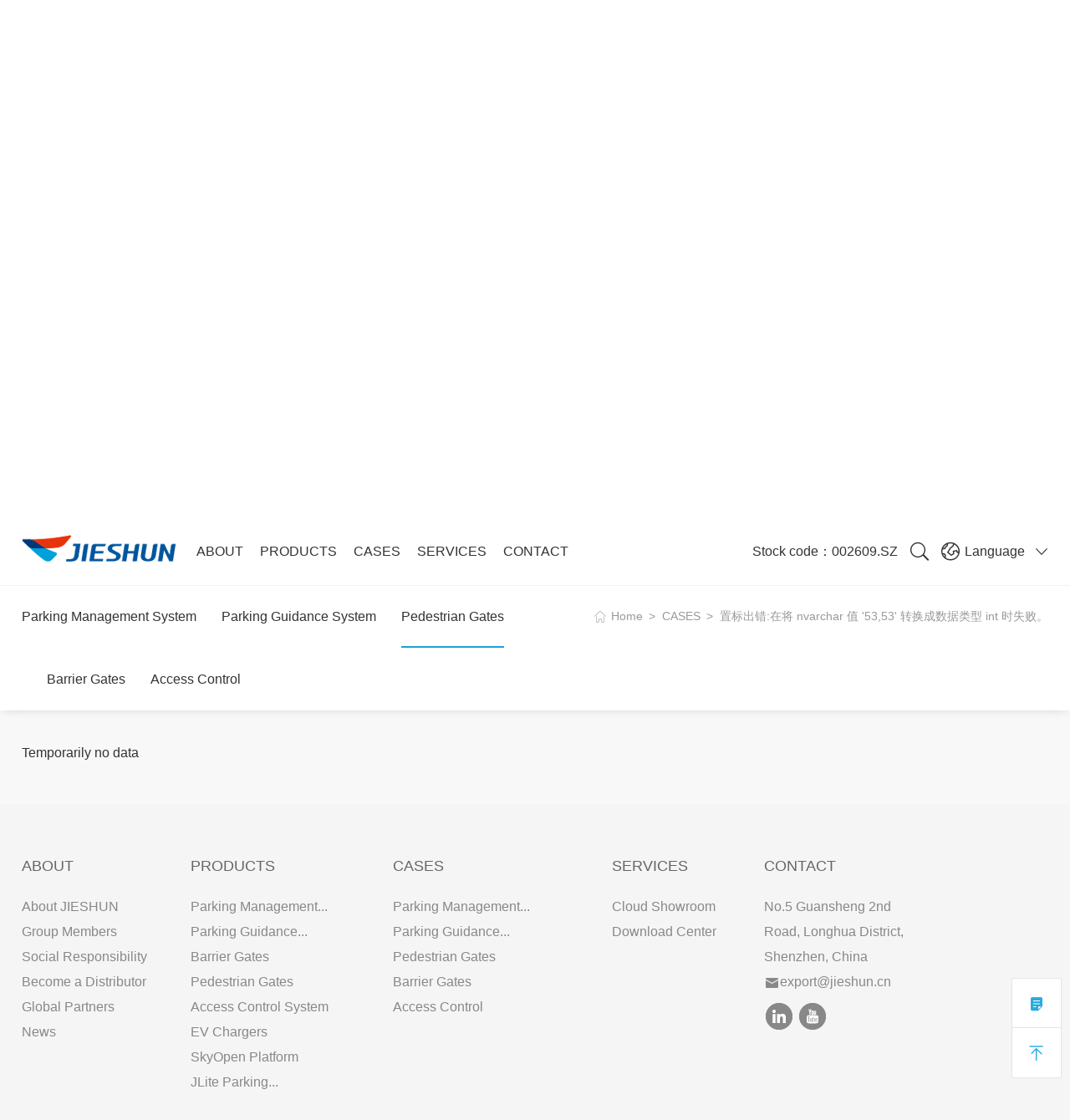

--- FILE ---
content_type: text/html; charset=utf-8
request_url: https://jieshun-tech.com/Cases/PedestrianGates/list/?lcid=53&page=3
body_size: 14792
content:
<!DOCTYPE html>
<html>
<head lang="en">

    <!-- head -->
     
 
<meta charset="utf-8" />
<meta name="viewport" content="width=device-width, initial-scale=1.0, maximum-scale=1.0, user-scalable=no">
<meta http-equiv="X-UA-Compatible" content="ie=edge">

               <!--
                                                               (0 0)
                                           +=============oOO====(_)================+
                                           |   Powered By wanhu - www.wanhu.com.cn |
                                           |   Tel:400-888-0035  020-85575672      |
                                           |   Creation:2026.01.22                 |
                                           |   ezEip v5.3.0(0649)                  |
                                           +==========================oOO==========+
                                                              |__|__|
                                                               || ||
                                                              ooO Ooo
                                        -->                                        
<meta name="Author" content="万户网络设计制作" />
<title>Case Studies - Jieshun Technology-JIESHUN TECHNOLOGY</title>
<meta name="keywords" content="successful cases,jieshun technology,parking management system,boom barrier gate,turnstile gates,parking guidance system,access control,license plate recognition-JIESHUN,Parking System,Car Parking System,Turnstile System,Car Parking System,Turnstile Gate,Boom Barrier,Car Park Barriers,Parking Guidance System" />
<meta name="description" content="Jieshun has rich experience in parking management and access control, and has provided end-to-end solutions for more than 100,000 parking lots around the world.-Established in 1992, Shenzhen Jieshun Science and Technology Industry Co., Ltd (namely "JIESHUN", 002609.SZ) is the world's leading one-stop supplier of smart parking solutions. JIESHUN offers complete and customized Entrance & Exit Control solutions, including parking management system (PMS), parking guidance system (PGS), barrier gates, pedestrian gates, access control, as well as a unified cloud-based platform for centralized monitoring and management." />
<link href="/editor/editor.css" rel="stylesheet" type="text/css"/>

<script src="/cn/scripts/jquery-3.1.min.js"></script>

<link rel="stylesheet" type="text/css" href="/cn/css/normalize.css" />
<link rel="stylesheet" type="text/css" href="/cn/css/public.css">
<!--<link rel="stylesheet" type="text/css" href="//at.alicdn.com/t/font_1694218_7set0odikek.css">-->
<link rel="stylesheet" type="text/css" href="/cn/css/iconfont.css">
<link rel="stylesheet" type="text/css" href="/cn/css/owl.carousel.min.css" />
<link rel="stylesheet" type="text/css" href="/cn/css/css_whir.css">
<link rel="stylesheet" type="text/css" href="/cn/css/style.css">
<link rel="stylesheet" type="text/css" href="/cn/css/responsive.css">
<link rel="stylesheet" type="text/css" href="/cn/css/share.min.css">

<script src="/cn/scripts/a.whir.search.js"></script>
<script src="/cn/scripts/jquery.SuperSlide.2.1.3.js"></script>
<script src="/cn/scripts/owl.carousel.min.js"></script>

<link rel="stylesheet" href="/cn/css/slick.css">
<script src="/cn/scripts/jquery.slick.js"></script>

<script src="/cn/scripts/jquery.bxslider.js"></script>
<script src="/cn/scripts/jquery.share.min.js"></script>
<script src="/Res/js/layer/layer.js"></script>
<!-- HTML5 shim 和 Respond.js用于IE8支持HTML5标签和媒介查询  -->
<!--[if lt IE 9]><script src="./scripts/html5shiv3.7.3.min.js"></script><script src="./scripts/respondv1.4.2.min.js"></script><![endif]-->

<script src="/cn/js/jquery.dotdotdot.js"></script>

<link href="/res/css/global.css" rel="stylesheet" type="text/css"/>
<script type="text/javascript" src="/res/js/common.js"></script>
<script type="text/javascript" src="/res/js/jquery.form.js"></script>
<script type="text/javascript" src="/res/js/Jquery.Query.js"></script>
<script type="text/javascript" websiteurl="/" src="/res/js/submitform_validator.js"></script>

<link href="/res/js/webuploader/webuploader.css" rel="stylesheet" type="text/css"/>
<script type="text/javascript" src="/res/js/webuploader/webuploader.min.js"></script>
<script type="text/javascript" src="/res/js/webuploader/uploadRun.js"></script>
<script type="text/javascript" src="/res/js/DatePicker/WdatePicker.js"></script>
<script type="text/javascript" src="/res/js/Area/Area.js"></script>
<script type="text/javascript" src="/res/js/Area/AreaData_min_cn.js"></script>
<script type="text/javascript" src="/editor/kindEditor/kindeditor.js"></script>
<script type="text/javascript" src="/editor/kindEditor/lang/zh-CN.js"></script>



<!-- Twitter Card -->
<meta name="twitter:card" content="summary" />
<meta name="twitter:site" content="@Twl70276001" />
<meta name="twitter:creator" content="@Twl70276001" />

<meta property="og:site_name" content="site name" />
<meta property="og:type" content="website" />

<meta property="og:url" content="https://jieshun-tech.com/Cases/PedestrianGates/list/?lcid=53&page=3" />
<meta property="og:title" content="Case Studies - Jieshun Technology" />
<meta property="og:description" content="Jieshun has rich experience in parking management and access control, and has provided end-to-end solutions for more than 100,000 parking lots around the world." />
<meta property="og:image" content="https://jieshun-web-en-guigu.oss-us-west-1.aliyuncs.com/uploadfiles%2fajJCTc4Kns.jpg" />

<!-- Google Tag Manager -->
<script>
    var phone = "";

    window.dataLayer = window.dataLayer || [];
    (function (w, d, s, l, i) {
        w[l] = w[l] || []; w[l].push({
            'gtm.start':
                new Date().getTime(), event: 'gtm.js'
        }); var f = d.getElementsByTagName(s)[0],
            j = d.createElement(s), dl = l != 'dataLayer' ? '&l=' + l : ''; j.async = true; j.src =
                'https://www.googletagmanager.com/gtm.js?id=' + i + dl; f.parentNode.insertBefore(j, f);
    })(window, document, 'script', 'dataLayer', 'GTM-TV593DB');</script>
<!-- End Google Tag Manager -->


<script type="text/javascript">
    _linkedin_partner_id = "3331812";
    window._linkedin_data_partner_ids = window._linkedin_data_partner_ids || [];
    window._linkedin_data_partner_ids.push(_linkedin_partner_id);
</script>
<script type="text/javascript">
    (function (l) {
        if (!l) {
            window.lintrk = function (a, b) { window.lintrk.q.push([a, b]) };
            window.lintrk.q = []
        }
        var s = document.getElementsByTagName("script")[0];
        var b = document.createElement("script");
        b.type = "text/javascript"; b.async = true;
        b.src = "https://snap.licdn.com/li.lms-analytics/insight.min.js";
        s.parentNode.insertBefore(b, s);
    })(window.lintrk);
</script>
<noscript>
    <img height="1" width="1" style="display:none;" alt="" src="https://px.ads.linkedin.com/collect/?pid=3331812&fmt=gif" />
</noscript>

    <script type="text/javascript">
        phone = 'https://jieshun-web-en-guigu.oss-us-west-1.aliyuncs.com/images/Case_1.jpg';
    </script>
    <!-- head -->
    <style type="text/css">
        .honerList li.on{
            border-color: #0ec1e2;
            color: #0ec1e2;
        }
    </style>
</head>

<body>

    <!-- header start -->
     
 
<header>
    <div class="w1440">
        <div class="logo">
            <a href="/" class="logo-top"><img src='https://jieshun-web-en-guigu.oss-us-west-1.aliyuncs.com/2019/12/20191210170013437.png?SklFU0hVTl9Mb2dvLnBuZw==' alt='JIESHUN_Logo.png'></a>
            <a href="/" class="logo-bottom"><img src='https://jieshun-web-en-guigu.oss-us-west-1.aliyuncs.com/2019/12/20191210170028597.png?SklFU0hVTl9Mb2dvX0JsdWUucG5n' alt='JIESHUN_Logo_Blue.png'></a>
        </div>
        <div class="nav-btn"><span></span></div>
        <div class="nav-content clearfix">
            <div class="nav-right clearfix">
                <div class="Stock colour">
                    
                        Stock code：002609.SZ
                    
                </div>
                <div class="search">
                    <a href="javascript: void(0);" class="open-search colour">
                        <i class="iconfont iconfont1">&#xe64b;</i>
                        <i class="iconfont iconfont2">&#xe659;</i>
                    </a>
                    <div class="search-box">
                        <input type="text" id="TopKey">
                        <a href="javascript: void(0);" id="TopBtn" class="search-btn"><i class="iconfont">&#xe64b;</i></a>
                    </div>
                </div>
                <div class="Language">
                    <a href="javascript: void(0);" class="open-Language colour">
                        <i class="iconfont">&#xe653;</i><span>Language</span>
                        <i class="iconfont down">&#xe603;</i>
                    </a>
                    <ul class="ul Language-box">
                        <li><a href="/">English</a></li>
                        <li><a href="https://www.jieshun.cn/">中文</a></li>
                    </ul>
                </div>
            </div>
            <div class="nav">
                <ul class="ul clearfix">
                    <li id="tnm2">
                        <a href='/AboutJIESHUN/' class="colour">ABOUT<i class="iconfont">&#xe603;</i></a>
                        <div class="subnav">
                            
                                <dl>
                                    <dd>
                                        <a href='/AboutJIESHUN/'>About JIESHUN</a>
                                    </dd>
                                </dl>
                            
                                <dl>
                                    <dd>
                                        <a href='/GroupMembers/'>Group Members</a>
                                    </dd>
                                </dl>
                            
                                <dl>
                                    <dd>
                                        <a href='/SocialResponsibilities/'>Social Responsibility</a>
                                    </dd>
                                </dl>
                            
                                <dl>
                                    <dd>
                                        <a href='/BecomeADistributor/'>Become a Distributor</a>
                                    </dd>
                                </dl>
                            
                                <dl>
                                    <dd>
                                        <a href='/GlobalPartners/'>Global Partners</a>
                                    </dd>
                                </dl>
                            
                                <dl>
                                    <dd>
                                        <a href='/News/'>News</a>
                                    </dd>
                                </dl>
                            
                        </div>
                    </li>
                    <li id="tnm3">
                        <a href="javascript: void(0);" class="colour">PRODUCTS<i class="iconfont">&#xe603;</i></a>
                        <div class="subnav prosubnav clearfix">
                            <dl class="dl" id="proid15">
                                <dt>
                                    <a href='/SmartHardware/'>
                                        <img src="https://jieshun-web-en-guigu.oss-us-west-1.aliyuncs.com/banner/20191211124816933.png" alt="" />
                                        <span>
                                            Smart Hardware
                                        </span>
                                        <i class="iconfont">&#xe603;</i>
                                    </a>
                                </dt>
                                <dd>
                                    
                                        <!--#a1-->
                                        <div class="list"><a href='/SmartHardware/ParkingManagementSystem/list/'>Parking Management System </a></div>
                                    
                                        <!--#a2-->
                                        <div class="list"><a href='/SmartHardware/ParkingGuidanceSystem/list/'>Parking Guidance System </a></div>
                                    
                                        <!--#a3-->
                                        <div class="list"><a href='/SmartHardware/BarrierGates/list/'>Barrier Gates </a></div>
                                    
                                        <!--#a4-->
                                        <div class="list"><a href='/SmartHardware/PedestrianGates/list/'>Pedestrian Gates </a></div>
                                    
                                        <!--#a5-->
                                        <div class="list"><a href='/SmartHardware/AccessControlSystem/list/'>Access Control System </a></div>
                                    
                                        <!--#a6-->
                                        <div class="list"><a href='/SmartHardware/EVChargers/list/'>EV Chargers </a></div>
                                    
                                </dd>
                            </dl>
                            <!--<dl class="dl">
                                <dt>-->
                            <!--<a href='/CloudPlatform/'>-->
                            <!--<a href='javascript:;'>
                                        <img src="https://jieshun-web-en-guigu.oss-us-west-1.aliyuncs.com/banner/20191211124825673.png" alt="" />
                                        <span>Centralized Management Platform</span>
                                    </a>
                                </dt>
                            </dl>-->
                            <dl class="dl">
                                <dt>
                                    <a href='javascript:void(0);'>
                                        <img src="https://jieshun-web-en-guigu.oss-us-west-1.aliyuncs.com/banner/20191211124816933.png" alt="" />
                                        <span>
                                            Management Software
                                        </span>
                                        <i class="iconfont">&#xe603;</i>
                                    </a>
                                </dt>
                                <dd>
                                    
                                        
                                            <div class="list">

                                                <a href='/CentralizedManagementPlatform/SkyOpen_Platform'>
                                                    SkyOpen Platform
                                                </a>
                                            </div>
                                        
                                            <div class="list">

                                                <a href='/CentralizedManagementPlatform/JLite-Parking-Management-System'>
                                                    JLite Parking Management System
                                                </a>
                                            </div>
                                        
                                    
                                </dd>
                            </dl>
                        </div>
                    </li>
                    <!--<li id="tnm4">
                        <a href="javascript:;" class="colour">SOLUTIONS</a>-->
                        <!-- <div class="subnav"></div> -->
                    <!--</li>-->
                    <li id="tnm5">
                        <a href='/Cases/ParkingManagementSystem/list/' class="colour">CASES  <i class="iconfont">&#xe603;</i></a>
                        <div class="subnav">
                            
                                <dl>
                                    <dd>
                                        <a href='/Cases/ParkingManagementSystem/list/'>Parking Management System</a>
                                    </dd>
                                </dl>
                            
                                <dl>
                                    <dd>
                                        <a href='/Cases/ParkingGuidanceSystem/list/'>Parking Guidance System</a>
                                    </dd>
                                </dl>
                            
                                <dl>
                                    <dd>
                                        <a href='/Cases/PedestrianGates/list/'>Pedestrian Gates</a>
                                    </dd>
                                </dl>
                            
                                <dl>
                                    <dd>
                                        <a href='/Cases/BarrierGates/list/'>Barrier Gates</a>
                                    </dd>
                                </dl>
                            
                                <dl>
                                    <dd>
                                        <a href='/Cases/AccessControl/list/'>Access Control</a>
                                    </dd>
                                </dl>
                            
                        </div>
                    </li>
                    <li id="tnm6">
                        <a href='/DownloadCenter/' class="colour">SERVICES<i class="iconfont">&#xe603;</i></a>
                        <div class="subnav">
                            <dl>
                                <dd>
                                    <!-- <a href='/AuthorizationFiles/'>Cloud Showroom</a> -->
                                    <a href="http://www.jieshun-tech.com:10616/" target="_blank">Cloud Showroom</a>

                                </dd>
                            </dl>
                            <dl>
                                <dd>
                                    <a href='/DownloadCenter/'>Download Center</a>
                                </dd>
                            </dl>
                            <!--<dl>
                                <dd>
                                    <a href='/Problems/'>FAQ</a>
                                </dd>
                            </dl>-->

                        </div>
                    </li>
                    <li id="tnm7">
                        <a href='/ContactUs/' class="colour">CONTACT</a>
                        <!-- <div class="subnav"></div> -->
                    </li>
                </ul>
            </div>
        </div>
    </div>
</header>
<script>
    $(function () {
        $(".public-menuLocat .wap-menu").on("click", function () {
            $(this).next().slideToggle();
        })
        $("header .nav-content .nav ul.ul li .subnav.prosubnav dl.dl dd a").click(function () {
            $(this).parent().parent().parent().parent().css("display", "none")
        })
    })
</script>
<script type="text/javascript">
    $(function ($) {
        var winD_w = $(window).width()
        // if (winD_w > 1024) {
        // $('#proid15 dd .list').each(function(i) {
        //     var hrefval = $(this).find('a').attr('href');
        //     // $(this).find('a').attr('href', hrefval + '#a' + i);
        // });
        // $('#proid16 dd').each(function(i) {
        //     var hrefval = $(this).find('a').attr('href');
        //     $(this).find('a').attr('href', hrefval + '#a' + i);
        // })
        // } else {}

        $('#proid15 dd .list  a').click(function () {
            if (winD_w < 1200) {
                // Expand($(this),"down");
                $('header.mobile-open .nav-btn').removeClass("open");
                $('.nav-content').slideUp();
            }
        });
    })
</script>
<script>
    $(function () {
        $("#TopBtn").jqSearch({
            TxtVal: "Please enter key words",
            KeyTxt1: "Enter keywords to search!",
            KeyTxt2: "Don't enter too many keywords!",
            KeyTxt3: "There are special characters in your input!",
            KeyId: "TopKey", //输入框id
            KeyUrl: '/SearchForColumns/', //跳转链接
            KeyHref: "key", //链接传值
            Static: false //是否静态站
        });
        // 搜索框
        $("header .nav-content .nav-right .search .open-search").on("click", function () {
            Expand($(this), "open-search-show");
        })
        // 语言
        $("header .nav-content .nav-right .Language .open-Language").on("click", function () {
            Expand($(this), "open-Language-show");
        })
        // 导航栏
        $("header .nav-content .nav ul.ul li").hover(function () {
            $(this).addClass("nav-open");
        }, function () {
            $(this).removeClass("nav-open");
        })

        // $(window).resize(function(){
        if ($(window).width() < 1200) {
            // 移动端导航栏
            $("header").addClass("mobile-open scrollTop");
            // 打开导航栏
            $("header.mobile-open .nav-btn").on("click", function () {
                Expand($(this), "open");
            })
            // 导航栏下拉
            $("header .nav-content .nav ul.ul li > a").on("click", function () {
                Expand($(this), "down");
            })
            // 二级导航栏
            $("header.mobile-open .nav-content .nav ul.ul li .subnav dl.dl:not(.skyopendl) dt").on("click", function () {
                Expand($(this), "down");
                return false;
            })

            $('#tnm2').children('a').attr('href', 'javascript:;');
            //$('#tnm3').children('a').attr('href','javascript:;');
            $('#tnm5').children('a').attr('href', 'javascript:;');
            $('#tnm6').children('a').attr('href', 'javascript:;');

            $('header .nav-content .nav ul.ul li .subnav dl').addClass('dl')


        } else {

            // 移动端导航栏

            if ($(window).scrollTop() > 100) {
                $("header").addClass("scrollTop");

                console.log($(window).scrollTop())
            } else {

                $("header").removeClass("mobile-open scrollTop");
            }
            // 滚动导航栏背景
            $(window).scroll(function () {
                if ($(this).scrollTop() >= 100) {
                    $("header").addClass("scrollTop");
                } else {
                    $("header").removeClass("scrollTop");
                }
            })

            // 导航栏下拉
            $("header .nav-content .nav ul.ul li").hover(function () {
                $(this).find(".subnav").stop(true).slideDown();
            }, function () {
                $(this).find(".subnav").stop(true).slideUp();
            })
        }
        // }).trigger("resize");

        function Expand(_this, item) {
            $(_this).hasClass(item) ? $(_this).removeClass(item) : $(_this).addClass(item);
            $(_this).next().stop(true, true).slideToggle();
        }

        function setCookie(name, value) {
            var Days = 30;
            var exp = new Date();
            exp.setTime(exp.getTime() + Days * 24 * 60 * 60 * 1000);
            document.cookie = name + "=" + escape(value) + ";expires=" + exp.toGMTString() + ";path=/;Secure=true";
        }

        function getCookie(name) {
            var arr, reg = new RegExp("(^| )" + name + "=([^;]*)(;|$)");
            if (arr = document.cookie.match(reg))
                return unescape(arr[2]);
            else
                return null;
        }

        //$(document).ready(function () {
        //    var html = '<!-- Twitter Card -->';
        //    html += '    <meta name = "twitter:card" content = "summary" />';
        //    html += '    <meta name="twitter:site" content="@Twl70276001" />';
        //    html += '    <meta name="twitter:creator" content="@Twl70276001" />';
        //    html += '    <meta property="og:url" content="111" />';
        //    html += '    <meta property="og:title" content="222" />';
        //    html += '    <meta property="og:description" content="333" />';
        //    html += '    <meta property="og:image" content="https://nj.gzwhir.com/szsjsk201908217523/uploadfiles/2020/02/20200213113838723.png" />';
        //    $("head").html(html);
        //});

        //登录状态和注销
        $(function () {
            //异步判断是否登录
            $.ajax({
                url: "/label/member/islogin.aspx", //没有用到 wtl:resource 置标的写法
                cache: false,
                success: function (data) {
                    var logined = false;/**登录状态**/
                    var result = eval("[" + data + "]")[0]; //值: [{'islogin':'1','username':'张三'}]
                    if (result.islogin == "1") {
                        setCookie('islogin', '1');
                    }
                    else {
                        setCookie('islogin', '0');
                    }
                }
            });
        });
    })

</script>

    <!-- header end -->
    <!-- section start -->
    <section>

        <div class="public-banner" style="background-image: url(https://jieshun-web-en-guigu.oss-us-west-1.aliyuncs.com/images/Case_1.jpg);" alt="banner.jpg">
            <a href="javascript: void(0);" class="wap"><img src="https://jieshun-web-en-guigu.oss-us-west-1.aliyuncs.com/uploadfiles%2frEDjmsYeeJ.jpg" alt="banner.jpg">
            </a>
            <div class="w1440">
                <div class="text-content">
                    <div class="tb">
                        <div class="tbc">
                            
                                <h1 class="h1">Cases</h1>
                                <p class="p">Leading in Smart Parking & Access Control</p><i></i>
                            
                        </div>
                    </div>
                </div>
            </div>
        </div>


        <div class="public-menuLocat">
            <div class="w1440 clearfix">
                <div class="location">
                    <a href="/">Home</a>&gt;
                    <a href="/Cases/ParkingManagementSystem/list/">CASES</a>&gt;
                    <span>置标出错:在将 nvarchar 值 '53,53' 转换成数据类型 int 时失败。</span>
					<!-- <a href="/index.aspx">Home</a> > <a href="/CaseCenter4/list.aspx">CaseCenter</a> > <span>CASES</span> -->
                </div>
                <div class="wap-menu">
                    置标出错:在将 nvarchar 值 '53,53' 转换成数据类型 int 时失败。
                    <span><i></i></span>
                </div>
                <div class="menu">
                    <ul class="ul">
                        <!--class="aon"-->
                        
                            <li id="nav51" class="nav" data-Num='51'><a href="/Cases/ParkingManagementSystem/list/">Parking Management System</a></li>
                        
                            <li id="nav52" class="nav" data-Num='52'><a href="/Cases/ParkingGuidanceSystem/list/">Parking Guidance System</a></li>
                        
                            <li id="nav53" class="nav" data-Num='53'><a href="/Cases/PedestrianGates/list/">Pedestrian Gates</a></li>
                        
                            <li id="nav54" class="nav" data-Num='54'><a href="/Cases/BarrierGates/list/">Barrier Gates</a></li>
                        
                            <li id="nav55" class="nav" data-Num='55'><a href="/Cases/AccessControl/list/">Access Control</a></li>
                        
                    </ul>
                </div>
            </div>
        </div>

		<!-- <script>
			$(function(){
				$(".public-menuLocat .wap-menu").on("click",function(){
					$(this).next().slideToggle();
				})
			})
		</script> -->

        <div class="Case-content">
            <div class="w1440">
                <div class="Case-top" style="">

                    <div class="search-box">
                        <div class="search">
                            <input id="txtKeyword" type="text" placeholder="Please enter a keyword">
                            <a href="javascript: CheckData()"><span class="iconfont">&#xe64b;</span></a>
                        </div>
                    </div>

                    <div class="Case-nav">
                        <div class="hd categoryList">
                            <ul class="ul">
                                置标出错:列名 'itemisshow' 无效。
                            </ul>
                        </div>
                        <div class="bd">
                            
                                <div class="honerList">
                                    <input id="typeId" type="hidden" />
                                    <ul class="ul clearfix owl-carousel">
                                        置标出错:列名 'itemisshow' 无效。
                                    </ul>
                                </div>
                            
                                <div class="honerList">
                                    <input id="typeId" type="hidden" />
                                    <ul class="ul clearfix owl-carousel">
                                        置标出错:列名 'itemisshow' 无效。
                                    </ul>
                                </div>
                            
                                <div class="honerList">
                                    <input id="typeId" type="hidden" />
                                    <ul class="ul clearfix owl-carousel">
                                        置标出错:列名 'itemisshow' 无效。
                                    </ul>
                                </div>
                            
                                <div class="honerList">
                                    <input id="typeId" type="hidden" />
                                    <ul class="ul clearfix owl-carousel">
                                        置标出错:列名 'itemisshow' 无效。
                                    </ul>
                                </div>
                            
                                <div class="honerList">
                                    <input id="typeId" type="hidden" />
                                    <ul class="ul clearfix owl-carousel">
                                        置标出错:列名 'itemisshow' 无效。
                                    </ul>
                                </div>
                            
                        </div>
                    </div>
                    <script>
							$(function(){
								jQuery(".Case-nav").slide({trigger: "click"});
								$('.Case-nav .bd .honerList .owl-carousel').owlCarousel({
									loop:false,
									dots:false,
									nav: true,
									responsiveClass:true,
									responsive:{
										0:{items:1,margin:0,},
										400:{margin:15,items:2},
										700:{margin:20,items:3},
										1000:{margin:20,items:4}
									}
								});
							})
                    </script>

                    <div class="Industry">
                        <div class="tit">Industry</div>
                        <div class="lists">
                            <input id="IndustryId" type="hidden" value="0" />
                            <a id="Industry0" onclick="ChooseIndustry(this);" data-Num="0">All</a>
                            
                                <a id="Industry35" data-Num='35' data-path='' onclick="ChooseIndustry(this);">Communities</a>
                            
                                <a id="Industry36" data-Num='36' data-path='' onclick="ChooseIndustry(this);">Shopping Malls</a>
                            
                                <a id="Industry37" data-Num='37' data-path='' onclick="ChooseIndustry(this);">Indutrial Parks</a>
                            
                                <a id="Industry38" data-Num='38' data-path='' onclick="ChooseIndustry(this);">Traffic System</a>
                            
                                <a id="Industry269" data-Num='269' data-path='' onclick="ChooseIndustry(this);">Casinos</a>
                            
                                <a id="Industry470" data-Num='470' data-path='' onclick="ChooseIndustry(this);">Educational Institut...</a>
                            
                                <a id="Industry471" data-Num='471' data-path='' onclick="ChooseIndustry(this);">Hotels</a>
                            
                                <a id="Industry598" data-Num='598' data-path='' onclick="ChooseIndustry(this);">Scenic Spots</a>
                            
                        </div>
                    </div>
                     
                </div>

                <div class="public-Industry-lists" id="Industrylist">
                    <ul class="ul">
                        Temporarily no data
                    </ul>

                    
                    <!-- 分页 -->
                </div>

            </div>
        </div>


    </section>
    <!-- section end -->
    <!-- footer start -->
     
 
<!-- Google Tag Manager (noscript) -->
<noscript>
    <iframe src="https://www.googletagmanager.com/ns.html?id=GTM-TV593DB"
            height="0" width="0" style="display:none;visibility:hidden"></iframe>
</noscript>
<!-- End Google Tag Manager (noscript) -->
<footer>
    <div class="w1440">
        <div class="footer-nav clearfix">
            <div class="nav">
                <div class="lists">
                    <div class="title">
                        <a href="javascript: void(0);">ABOUT<i class="iconfont">&#xe603;</i></a>
                    </div>
                    <div class="list-down">
                        
                            <div class="list"><a class="dotdot" data-html='About JIESHUN' href='/AboutJIESHUN/'>About JIESHUN</a></div>
                        
                            <div class="list"><a class="dotdot" data-html='Group Members' href='/GroupMembers/'>Group Members</a></div>
                        
                            <div class="list"><a class="dotdot" data-html='Social Responsibility' href='/SocialResponsibilities/'>Social Responsibility</a></div>
                        
                            <div class="list"><a class="dotdot" data-html='Become a Distributor' href='/BecomeADistributor/'>Become a Distributor</a></div>
                        
                            <div class="list"><a class="dotdot" data-html='Global Partners' href='/GlobalPartners/'>Global Partners</a></div>
                        
                            <div class="list"><a class="dotdot" data-html='News' href='/News/'>News</a></div>
                        
                    </div>
                </div>
                <div class="lists">
                    <div class="title"><a href="javascript: void(0);">PRODUCTS<i class="iconfont">&#xe603;</i></a></div>
                    <div class="list-down">
                        
                            <div class="list"><a class="dotdot" data-html='Parking Management System' href='/SmartHardware/ParkingManagementSystem/list/'>Parking Management System</a></div>
                        
                            <div class="list"><a class="dotdot" data-html='Parking Guidance System' href='/SmartHardware/ParkingGuidanceSystem/list/'>Parking Guidance System</a></div>
                        
                            <div class="list"><a class="dotdot" data-html='Barrier Gates' href='/SmartHardware/BarrierGates/list/'>Barrier Gates</a></div>
                        
                            <div class="list"><a class="dotdot" data-html='Pedestrian Gates' href='/SmartHardware/PedestrianGates/list/'>Pedestrian Gates</a></div>
                        
                            <div class="list"><a class="dotdot" data-html='Access Control System' href='/SmartHardware/AccessControlSystem/list/'>Access Control System</a></div>
                        
                            <div class="list"><a class="dotdot" data-html='EV Chargers' href='/SmartHardware/EVChargers/list/'>EV Chargers</a></div>
                        
                        
                            
                                <div class="list"><a class="dotdot" data-html='SkyOpen Platform' href='/CentralizedManagementPlatform/SkyOpen_Platform'>SkyOpen Platform</a></div>
                            
                                <div class="list"><a class="dotdot" data-html='JLite Parking Management System' href='/CentralizedManagementPlatform/JLite-Parking-Management-System'>JLite Parking Management System</a></div>
                            
                        
                    </div>
                </div>
                <!--<div class="lists">
                    <div class="title"><a href="javascript: void(0);">SOLUTIONS<i class="iconfont">&#xe603;</i></a></div>
                    <div class="list-down">
                        <div class="list"><a class="dotdot" data-html="To Be Determined" href="javascript: void(0);">To Be Determined</a></div>
                    </div>
                </div>-->
                <div class="lists">
                    <div class="title"><a href="javascript: void(0);">CASES<i class="iconfont">&#xe603;</i></a></div>
                    <div class="list-down">
                        
                            <div class="list"><a class="dotdot" data-html='Parking Management System' href='/Cases/ParkingManagementSystem/list/'>Parking Management System</a></div>
                        
                            <div class="list"><a class="dotdot" data-html='Parking Guidance System' href='/Cases/ParkingGuidanceSystem/list/'>Parking Guidance System</a></div>
                        
                            <div class="list"><a class="dotdot" data-html='Pedestrian Gates' href='/Cases/PedestrianGates/list/'>Pedestrian Gates</a></div>
                        
                            <div class="list"><a class="dotdot" data-html='Barrier Gates' href='/Cases/BarrierGates/list/'>Barrier Gates</a></div>
                        
                            <div class="list"><a class="dotdot" data-html='Access Control' href='/Cases/AccessControl/list/'>Access Control</a></div>
                        
                    </div>
                </div>
                <div class="lists">
                    <div class="title"><a href="javascript: void(0);">SERVICES<i class="iconfont">&#xe603;</i></a></div>
                    <div class="list-down">
                        <div class="list">
                            <a class="dotdot" data-html='Cloud Showroom' href='http://www.jieshun-tech.com:10616/' target="_blank">Cloud Showroom</a>
                        </div>
                        <div class="list">
                            <a class="dotdot" data-html='Download Center' href='/DownloadCenter/'>Download Center</a>
                        </div>
                    </div>
                </div>
                <div class="lists">
                    <div class="title"><a href="javascript: void(0);">Contact<i class="iconfont">&#xe603;</i></a></div>
                    <div class="list-down">
                        
                            <div class="list">
                                <a href='javascript:void(0)' style="display:unset">No.5 Guansheng 2nd Road, Longhua District, Shenzhen, China</a>
                            </div>
                            <div class="list">
                                <a class="dotdot" href='mailto:export@jieshun.cn'><img src="/cn/images/mail.png" alt="" style="vertical-align:middle;margin:auto 2px;">export@jieshun.cn</a>
                            </div>
                        
                            <div class="list" style="margin-top:10px;">
                                
                                    <a class="dotdot" href='https://www.linkedin.com/company/jieshun/' style="display: inline;"><img src='https://jieshun-web-en-guigu.oss-us-west-1.aliyuncs.com/uploadfiles%2fdmRZ7bTWMF.png?bGlua2VkaW4ucG5n' alt='LinkedIn' style="vertical-align:middle;margin:auto 2px;"></a>
                                
                                    <a class="dotdot" href='https://www.youtube.com/channel/UC4lyfbcVP3UMWBcZY3UeYog' style="display: inline;"><img src='https://jieshun-web-en-guigu.oss-us-west-1.aliyuncs.com/uploadfiles%2fBZctebnGyB.png?eW91dHViZS5wbmc=' alt='YouTube' style="vertical-align:middle;margin:auto 2px;"></a>
                                
                            </div>
                    </div>
                </div>
            </div>

            <!--<div class="share ul">
                <div class="list">
                    <a href="javascript:ShareTwitter()"><i class="iconfont icontuite"></i></a>
                </div>
                <div class="list">
                    <a href="javascript:ShareFaceBook()"><i class="iconfont iconFacebook"></i></a>
                </div>
                <div class="list">
                    <a href="javascript:ShareLinkedin()"><i class="iconfont iconlinkedin"></i></a>
                </div>

                <script type="text/javascript">
                    function ShareTwitter() {
                        var title = '';
                        var theurl = 'https://twitter.com/intent/tweet?text=' + title + '&url=' + encodeURIComponent(window.location.href);
                        window.open(theurl);
                    }

                    function ShareFaceBook() {
                        var theurl = '//www.facebook.com/sharer.php?u=' + encodeURIComponent(document.location.href);
                        window.open(theurl);
                    }

                    function ShareLinkedin() {
                        var theurl = '//www.linkedin.com/shareArticle?mini=true&url=' + encodeURIComponent(document.location.href) + '&title=' + encodeURIComponent(document.title) + '&source=' + encodeURIComponent(document.location.href);
                        window.open(theurl);
                    }
                </script>-->
            <!--<div class="share ul">
                <li class="row">
                    <div id="share-1" data-sites="linkedin, facebook, twitter"></div>
                </li>
                <script type="text/javascript">
                    $('#share-1').share({
                        url: 'https://www.jieshun-tech.com/',
                        title: $('title').text(),
                        origin: 'test',
                        description: $("meta [name='descrdescription']").attr("content"),
                        img: phone,
                    });
                </script>
            </div>-->
            <!--</div>-->
            <!-- 侧边栏 -->
            <div class="Side-content">
                <div class="list">
                    <a href="javascript: void(0);" class="icon quoteBtn"><i class="iconfont">&#xe71a;</i></a>
                    <div class="quote-pupBox">
                        <div class="BG"></div>
                        <div class="Quote-content">
                            <a href="javascript:;" class="colBtn"></a>
                            <h1 class="h1">GET FREE QUOTE NOW</h1>
                            <!-- <span class="Triangle"></span> -->
                            <div class="form">
                                <form id='whir_2' res='whirform'>
                                    <input type="hidden" id="18377_bottom" name="18377" value="" />
                                    <input type="hidden" id="18387_bottom" name="18387" value="" />
                                    <input type="hidden" id="18388_bottom" name="18388" value="" />
                                    <div class="input">
                                        <input id="18308" name="18308" type="text" placeholder="Name"> <!--<input id="Name" type="text" placeholder="Name">--><i>*</i>
                                        <span name="whirValidator" validatorfor="18308" required="True" requiredmsg="The name is required" regexp="" errmsg="Name verification fails"></span>
                                    </div>
                                    <div class="input">
                                        <input id="18309" name="18309" type="text" placeholder="Phone"> <!--<input id="Phone" type="text" placeholder="Phone">--><i>*</i>
                                        <span name="whirValidator" validatorfor="18309" required="True" requiredmsg="The phone is required" regexp="" errmsg="Phone verification fails"></span>
                                    </div>
                                    <div class="input">
                                        <input id="18310" name="18310" type="text" placeholder="Email">   <!-- <input id="Email" type="text" placeholder="Email">--><i>*</i>
                                        <span name="whirValidator" validatorfor="18310" required="True" requiredmsg="The email is required" regexp="^\w+([-+.]\w+)*@\w+([-.]\\w+)*\.\w+([-.]\w+)*$" errmsg="Email verification fails"></span>
                                    </div>
                                    <div class="textarea">
                                        <textarea placeholder="Message*" id="18311" name="18311" rows="2" cols="20" onKeyUp="LimitMaxLength(this)" onblur="LimitMaxLength(this)" onpropertychange="LimitMaxLength(this)" maxlength="250" class="text"></textarea>  <!--<textarea id="Message" placeholder="Message"></textarea>-->
                                        <span name="whirValidator" validatorfor="18311" required="True" requiredmsg="The Message is required" regexp="" errmsg="Message verification fails"></span>
                                    </div>
                                    <div class="submit">
                                        <a href="javascript:whir.form.submit('whir_2','56','0','2');">Send</a>
                                    </div>
                                    <script type="text/javascript">


                                        //??textArea???
                                        function LimitMaxLength(obj) {
                                            var leng = obj.value.length;
                                            var len = parseInt($(obj).attr('maxlength'));
                                            if (leng > len) {
                                                obj.value = obj.value.substr(0, len);
                                            }
                                        }
                                    </script>
                                    <script type="text/javascript">
                                        function Tijiao() {
                                            var data = {};
                                            var name = $("#Name").val();  //姓名
                                            if (name == "") {
                                                alert("The name cannot be empty");
                                                return;
                                            }
                                            data.name = name;

                                            var email = $("#Email").val();  //邮箱
                                            if (email == "") {
                                                alert("The mailbox cannot be empty");
                                                return;
                                            }
                                            var myReg = /^[a-z0-9]+([._\\-]*[a-z0-9])*@([a-z0-9]+[-a-z0-9]*[a-z0-9]+.){1,63}[a-z0-9]+$/;
                                            if (!myReg.test(email)) {
                                                alert("Mailbox illegal");
                                                return;
                                            }
                                            data.email = email;

                                            var phone = $("#Phone").val();  //手机
                                            if (phone == "") {
                                                alert("The phone cannot be empty");
                                                return;
                                            }
                                            var phoneReg = /^(1[3|4|5|8])(\d){9}$/;
                                            // if (!phoneReg.test(phone)) {
                                            //     alert("Phone illegal");
                                            //     return;
                                            // }
                                            data.phone = phone;
                                            data.urlTitle = document.title;
                                            data.urlAddress = window.location.href;

                                            data.msg = $("#Message").val();
                                            $.ajax({
                                                url: "/label/member/AddContact.aspx",
                                                cache: false,
                                                data: data,
                                                success: function (data) {
                                                    if (data == "1") {
                                                        // alert("Sumbit success");
                                                        $("#Name").val("");
                                                        $("#Email").val("");
                                                        $("#Phone").val("");
                                                        $("#Message").val("");
                                                        location.href = '/ThanksForTheColumn/index.aspx';
                                                    }
                                                    else {
                                                        alert("Sumbit false");
                                                        $("#Name").val("");
                                                        $("#Email").val("");
                                                        $("#Phone").val("");
                                                        $("#Message").val("");
                                                    }
                                                }
                                            })
                                        }
                                        $.get("/Ajax/ip.aspx", function (resp) { $('[name="18377"]').val(resp); });
                                    </script>
                                </form>
                            </div>
                        </div>
                    </div>
                </div>
                <div class="list">
                    <a href="javascript: void(0);" class="icon top"><i class="iconfont">&#xe62b;</i></a>
                </div>
            </div>
            <script>
                $(function () {
                    if ($(window).width() >= 1024) {
                        $("footer .Side-content .list").hover(function () {
                            $(this).find(".icon").addClass("open");
                        }, function () {
                            $(this).find(".icon").removeClass("open");
                        })

                    } else {
                        $("footer .Side-content .list").click(function (e) {
                            $(this).find('.icon').toggleClass("open");
                            e.stopPropagation();
                        })
                        $(document).click(function () {
                            $(".footer .Side-content .list .icon").removeClass("open");
                            $(".footer .Side-content .list .quote-pupBox").fadeOut();
                        })

                    }
                    $("footer .Side-content .quoteBtn").click(function (e) {
                        e.stopPropagation();
                        $('.footer-nav .quote-pupBox').fadeIn();
                    })
                    $('footer .Side-content .list .quote-pupBox .colBtn').click(function () {
                        $(".footer-nav .quote-pupBox").fadeOut();
                    })

                    // 回到顶部
                    $("footer .Side-content .list .top").on("click", function () {
                        $('html,body').stop(true).animate({ scrollTop: '0px' }, 'slow');
                    })

                    $("#18387").val(window.location.href);
                    $("#18388").val(document.title);
                    $("#18387_bottom").val(window.location.href);
                    $("#18388_bottom").val(document.title);
                })
                function gobottomnav() {
                    if ($(window).width() < 1200) {
                        $("footer .footer-nav .nav .lists .title").on("click", function () {

                            $(this).hasClass("aon") ? $(this).removeClass("aon") : $(this).addClass("aon");

                            $(this).next().slideToggle();
                            console.log('000');
                        })
                    }
                }
                // 移动端
                gobottomnav();
            </script>

        </div>

        <div class="copyright clearfix">
            <div class="left">Copyright © 2025 JIESHUN All Rights Reserved</div>
            <div class="right">
                <ul class="ul">
                    
                        <li><a href='/PrivacyStatement/'>Privacy Statement</a></li>
                    
                        <li><a href='/TermsOfUse/'>Terms of Use</a></li>
                    
                        <li><a href='/SiteMap/'>Site Map</a></li>
                    
                </ul>
            </div>
        </div>
</footer>

<script>
    $(function () {
        $('.public-menuLocat').after("<div class='mh'></div>");
        $(window).scroll(function () {
            var stop = $(document).scrollTop();
            var mst = $('.public-menuLocat').offset().top;
            var mh = $('.public-menuLocat').outerHeight();
            var tah = $('header').outerHeight()
            if (stop >= mst - tah) {
                $('header').css('top', -tah);
                $(".mh").outerHeight(mh);
                $('.public-menuLocat').css({ 'position': 'fixed', 'top': '0px' });
                $('.public-menuLocat.menuLocatJMFS').removeClass('menuLocatonbg');
            }

            if (stop <= $(".mh").offset().top - mh) {
                $('header').css('top', '0');
                $(".mh").outerHeight(0);
                $('.public-menuLocat').css('position', 'relative');
                $('.public-menuLocat.menuLocatJMFS').addClass('menuLocatonbg');
            }
        });
    })


    $(".location").find("a").each(function () {
        var href = $(this).attr("href");
        //var list = href.indexOf("list");
        //var index = href.indexOf("index");
        //var lcid = href.indexOf("lcid");
        if (href.indexOf("list") > -1) {
            if (href.indexOf("lcid") > -1)
                $(this).attr("href", location.href.substring(0, location.href.length - location.href.lastIndexOf("/")) + "list");
            else
                $(this).attr("href", href.replace(".aspx", "/"));
        }
        else
            $(this).attr("href", href.replace("index.aspx", ""));
    });

    $(".PageBox .Pages .p_page").find("a").each(function () {
        var url = $(this).attr("href");
        $(this).attr("href", replaceParamVal(url, "lcid"));
    });

    function replaceParamVal(url, paramName) {
        if (url.indexOf(paramName) > -1) {
            var re = eval('/(' + paramName + '=)([^&]*)/gi');
            url = url.replace(re, '');
            url = url.replace("&", "");
        }
        return url;
    }
</script>

<script src="/cn/js/alldot.js"></script>
<script type="text/javascript">
    //整站无图处理
    $('img').each(function (i, n) {
        $(this).on('error', function () {
            $(this).attr('src', '/uploadfiles/nopic.jpg')
        });
    });
</script>

    <!-- footer end -->
    <script type="text/javascript">
    	 	var g=$(".public-banner").height()-80;

        $(window).scrollTop(g)

        var lcid='53,53';
        if(lcid!=''){
            $("#nav"+lcid).addClass("aon");
        }
        else{
            $("#nav51").addClass("aon");
        }
        console.log('id'+lcid)
        var categoryId='';
        if(categoryId!=''){
            $("#category"+categoryId).addClass("on");
        }
        else{
            $("#category0").addClass("on");
        }

        var categoryIds='';
        if(categoryIds!=''){
            $("#categoryMin"+categoryIds).addClass("on");
        }

        var IndustryId='';
        if(IndustryId!=''){
            $("#Industry"+IndustryId).addClass("on");
        }
        else{
            $("#Industry0").addClass("on");
        }

        var obj=$(".public-Industry-lists li").length;
        if(obj==0){
            $("#Industrylist").html(' <ul class="ul"><li>Temporarily no data</li>/ul>');
        }

        function ChooseCategory(e){
            $(".categoryList li").removeClass("on");
            $(e).addClass("on");

            $(".honerList li").removeClass("on");
            $("#typeId").val("");
            $("#txtKeyword").val('');
            Search();
        }

        function Choose(e){
            $(".honerList li").removeClass("on");
            $(e).addClass("on");

            var typeid= $(e).attr("data-Num");
            $("#typeId").val(typeid);
            $("#txtKeyword").val('');
            Search();
        }

        function ChooseIndustry(e){
            $(".lists a").removeClass("on");
            $(e).addClass("on");

            var industryId= $(e).attr("data-Num");
            $("#IndustryId").val(industryId);
            $("#txtKeyword").val('');
            Search();
        }

        function CheckData(){
            var searchinput =$("#txtKeyword").val();
            if (searchinput == "") {
                alert("Please enter a keyword！");
                return false;
            }
            if (searchinput.length > 50) {
                alert("Do not enter too many keywords！");
                return false;
            }

            var s = searchinput;
            var pattern = new RegExp("[`~!@#$^&*()=|{}':;',\\[\\].<>/?~！@#￥……&*（）—|{}【】‘；：”“'。，、？]")
            var rs = "";
            for (var i = 0; i < s.length; i++) {
                rs = rs + s.substr(i, 1).replace(pattern, '');
            }
            if (rs == "") {
                alert("Special characters cannot be entered！");
                return false;
            } else {
                Search();
            }
        }

        function Search(){
            var keyword = $("#txtKeyword").val();
            var Path=$(".nav.aon").attr("data-path");
            var categoryId=$(".category.on").attr("data-Num");
            var categoryMinId=$("#typeId").val();
            var IndustryId=$("a.on").attr("data-Num");
            var url = '/Cases/' + Path;
            if (categoryId != '') {
                url+="?categoryId="+categoryId;
            }
            if (categoryMinId != '') {
                if (url.indexOf("?") > -1)
                    url += "&";
                else
                    url += "?";
                url+="categoryIds="+categoryMinId;
            }
            if (IndustryId != '') {
                if (url.indexOf("?") > -1)
                    url += "&";
                else
                    url += "?";
                url+="IndustryId="+IndustryId;
            }
            if (keyword != '') {
                if (url.indexOf("?") > -1)
                    url += "&";
                else
                    url += "?";
                url+="key="+keyword;
            }
            location.href=url;
        }


    </script>
</body>
</html>


--- FILE ---
content_type: text/html; charset=utf-8
request_url: https://jieshun-tech.com/editor/kindEditor/lang/zh-CN.js
body_size: 11667
content:
<!DOCTYPE html>
<html lang="zh-CN">
<head>


    <!-- head -->
     
 
<meta charset="utf-8" />
<meta name="viewport" content="width=device-width, initial-scale=1.0, maximum-scale=1.0, user-scalable=no">
<meta http-equiv="X-UA-Compatible" content="ie=edge">

               <!--
                                                               (0 0)
                                           +=============oOO====(_)================+
                                           |   Powered By wanhu - www.wanhu.com.cn |
                                           |   Tel:400-888-0035  020-85575672      |
                                           |   Creation:2026.01.22                 |
                                           |   ezEip v5.3.0(0649)                  |
                                           +==========================oOO==========+
                                                              |__|__|
                                                               || ||
                                                              ooO Ooo
                                        -->                                        
<meta name="Author" content="万户网络设计制作" />
<title>JIESHUN TECHNOLOGY</title>
<meta name="keywords" content="JIESHUN,Parking System,Car Parking System,Turnstile System,Car Parking System,Turnstile Gate,Boom Barrier,Car Park Barriers,Parking Guidance System" />
<meta name="description" content="Established in 1992, Shenzhen Jieshun Science and Technology Industry Co., Ltd (namely "JIESHUN", 002609.SZ) is the world's leading one-stop supplier of smart parking solutions. JIESHUN offers complete and customized Entrance & Exit Control solutions, including parking management system (PMS), parking guidance system (PGS), barrier gates, pedestrian gates, access control, as well as a unified cloud-based platform for centralized monitoring and management." />
<link href="/editor/editor.css" rel="stylesheet" type="text/css"/>

<script src="/cn/scripts/jquery-3.1.min.js"></script>

<link rel="stylesheet" type="text/css" href="/cn/css/normalize.css" />
<link rel="stylesheet" type="text/css" href="/cn/css/public.css">
<!--<link rel="stylesheet" type="text/css" href="//at.alicdn.com/t/font_1694218_7set0odikek.css">-->
<link rel="stylesheet" type="text/css" href="/cn/css/iconfont.css">
<link rel="stylesheet" type="text/css" href="/cn/css/owl.carousel.min.css" />
<link rel="stylesheet" type="text/css" href="/cn/css/css_whir.css">
<link rel="stylesheet" type="text/css" href="/cn/css/style.css">
<link rel="stylesheet" type="text/css" href="/cn/css/responsive.css">
<link rel="stylesheet" type="text/css" href="/cn/css/share.min.css">

<script src="/cn/scripts/a.whir.search.js"></script>
<script src="/cn/scripts/jquery.SuperSlide.2.1.3.js"></script>
<script src="/cn/scripts/owl.carousel.min.js"></script>

<link rel="stylesheet" href="/cn/css/slick.css">
<script src="/cn/scripts/jquery.slick.js"></script>

<script src="/cn/scripts/jquery.bxslider.js"></script>
<script src="/cn/scripts/jquery.share.min.js"></script>
<script src="/Res/js/layer/layer.js"></script>
<!-- HTML5 shim 和 Respond.js用于IE8支持HTML5标签和媒介查询  -->
<!--[if lt IE 9]><script src="./scripts/html5shiv3.7.3.min.js"></script><script src="./scripts/respondv1.4.2.min.js"></script><![endif]-->

<script src="/cn/js/jquery.dotdotdot.js"></script>

<link href="/res/css/global.css" rel="stylesheet" type="text/css"/>
<script type="text/javascript" src="/res/js/common.js"></script>
<script type="text/javascript" src="/res/js/jquery.form.js"></script>
<script type="text/javascript" src="/res/js/Jquery.Query.js"></script>
<script type="text/javascript" websiteurl="/" src="/res/js/submitform_validator.js"></script>

<link href="/res/js/webuploader/webuploader.css" rel="stylesheet" type="text/css"/>
<script type="text/javascript" src="/res/js/webuploader/webuploader.min.js"></script>
<script type="text/javascript" src="/res/js/webuploader/uploadRun.js"></script>
<script type="text/javascript" src="/res/js/DatePicker/WdatePicker.js"></script>
<script type="text/javascript" src="/res/js/Area/Area.js"></script>
<script type="text/javascript" src="/res/js/Area/AreaData_min_cn.js"></script>
<script type="text/javascript" src="/editor/kindEditor/kindeditor.js"></script>
<script type="text/javascript" src="/editor/kindEditor/lang/zh-CN.js"></script>



<!-- Twitter Card -->
<meta name="twitter:card" content="summary" />
<meta name="twitter:site" content="@Twl70276001" />
<meta name="twitter:creator" content="@Twl70276001" />

<meta property="og:site_name" content="site name" />
<meta property="og:type" content="website" />

<meta property="og:url" content="https://jieshun-tech.com/error404.aspx?404;https://jieshun-tech.com:443/editor/kindEditor/lang/zh-CN.js" />
<meta property="og:title" content="JIESHUN TECHNOLOGY" />
<meta property="og:description" content="Established in 1992, Shenzhen Jieshun Science and Technology Industry Co., Ltd (namely  JIESHUN , 002609.SZ) is the world's leading one-stop supplier of smart parking solutions. JIESHUN offers complete and customized Entrance & Exit Control solutions, including parking management system (PMS), parking guidance system (PGS), barrier gates, pedestrian gates, access control, as well as a unified cloud-based platform for centralized monitoring and management." />
<meta property="og:image" content="https://jieshun-web-en-guigu.oss-us-west-1.aliyuncs.com/uploadfiles%2f5PSSEXyiWi.jpg?55S75p2/IDZAMngtODAuanBn" />

<!-- Google Tag Manager -->
<script>
    var phone = "";

    window.dataLayer = window.dataLayer || [];
    (function (w, d, s, l, i) {
        w[l] = w[l] || []; w[l].push({
            'gtm.start':
                new Date().getTime(), event: 'gtm.js'
        }); var f = d.getElementsByTagName(s)[0],
            j = d.createElement(s), dl = l != 'dataLayer' ? '&l=' + l : ''; j.async = true; j.src =
                'https://www.googletagmanager.com/gtm.js?id=' + i + dl; f.parentNode.insertBefore(j, f);
    })(window, document, 'script', 'dataLayer', 'GTM-TV593DB');</script>
<!-- End Google Tag Manager -->


<script type="text/javascript">
    _linkedin_partner_id = "3331812";
    window._linkedin_data_partner_ids = window._linkedin_data_partner_ids || [];
    window._linkedin_data_partner_ids.push(_linkedin_partner_id);
</script>
<script type="text/javascript">
    (function (l) {
        if (!l) {
            window.lintrk = function (a, b) { window.lintrk.q.push([a, b]) };
            window.lintrk.q = []
        }
        var s = document.getElementsByTagName("script")[0];
        var b = document.createElement("script");
        b.type = "text/javascript"; b.async = true;
        b.src = "https://snap.licdn.com/li.lms-analytics/insight.min.js";
        s.parentNode.insertBefore(b, s);
    })(window.lintrk);
</script>
<noscript>
    <img height="1" width="1" style="display:none;" alt="" src="https://px.ads.linkedin.com/collect/?pid=3331812&fmt=gif" />
</noscript>

    <!-- head -->
</head>
<body>

    <!-- top -->
     
 
<header class="scrollTop">
    <div class="w1440">
        <div class="logo">
            <a href="/" class="logo-top"><img src='https://jieshun-web-en-guigu.oss-us-west-1.aliyuncs.com/2019/12/20191210170013437.png?SklFU0hVTl9Mb2dvLnBuZw==' alt='JIESHUN_Logo.png'></a>
            <a href="/" class="logo-bottom"><img src='https://jieshun-web-en-guigu.oss-us-west-1.aliyuncs.com/2019/12/20191210170028597.png?SklFU0hVTl9Mb2dvX0JsdWUucG5n' alt='JIESHUN_Logo_Blue.png'></a>
        </div>
        <div class="nav-btn"><span></span></div>
        <div class="nav-content clearfix">
            <div class="nav-right clearfix">
                <div class="Stock colour">
                    
                        Stock code：002609.SZ
                    
                </div>
                <div class="search">
                    <a href="javascript: void(0);" class="open-search colour">
                        <i class="iconfont iconfont1">&#xe64b;</i>
                        <i class="iconfont iconfont2">&#xe659;</i>
                    </a>
                    <div class="search-box">
                        <input type="text" id="TopKey">
                        <a href="javascript: void(0);" id="TopBtn" class="search-btn"><i class="iconfont">&#xe64b;</i></a>
                    </div>
                </div>
                <div class="Language">
                    <a href="javascript: void(0);" class="open-Language colour">
                        <i class="iconfont">&#xe653;</i><span>Language</span>
                        <i class="iconfont down">&#xe603;</i>
                    </a>
                    <ul class="ul Language-box">
                        <li><a href="/">English</a></li>
                        <li><a href="javascript: void(0);">中文</a></li>
                    </ul>
                </div>
            </div>
            <div class="nav">
                <ul class="ul clearfix">
                    <li id="tnm2">
                        <a href='/AboutJIESHUN/' class="colour">ABOUT</a>
                        <div class="subnav">
                            
                                <dl>
                                    <dd>
                                        <a href='/AboutJIESHUN/'>About JIESHUN</a>
                                    </dd>
                                </dl>
                            
                                <dl>
                                    <dd>
                                        <a href='/GroupMembers/'>Group Members</a>
                                    </dd>
                                </dl>
                            
                                <dl>
                                    <dd>
                                        <a href='/SocialResponsibilities/'>Social Responsibility</a>
                                    </dd>
                                </dl>
                            
                                <dl>
                                    <dd>
                                        <a href='/BecomeADistributor/'>Become a Distributor</a>
                                    </dd>
                                </dl>
                            
                                <dl>
                                    <dd>
                                        <a href='/GlobalPartners/'>Global Partners</a>
                                    </dd>
                                </dl>
                            
                                <dl>
                                    <dd>
                                        <a href='/News/'>News</a>
                                    </dd>
                                </dl>
                            
                        </div>
                    </li>
                    <li id="tnm3">
                        <a href="javascript: void(0);" class="colour">PRODUCTS<i class="iconfont">&#xe603;</i></a>
                        <div class="subnav prosubnav clearfix">
                            <dl class="dl" id="proid15">
                                <dt>
                                    <a href='/SmartHardware/'>
                                        <img src="https://jieshun-web-en-guigu.oss-us-west-1.aliyuncs.com/banner/20191211124816933.png" alt="" />
                                        <span>
                                            Smart Hardware
                                        </span>
                                        <i class="iconfont">&#xe603;</i>
                                    </a>
                                </dt>
                                <dd>
                                    
                                        <div class="list"><a href='/SmartHardware/#a0'>Parking Management System </a></div>
                                    
                                        <div class="list"><a href='/SmartHardware/#a1'>Parking Guidance System </a></div>
                                    
                                        <div class="list"><a href='/SmartHardware/#a2'>Barrier Gates </a></div>
                                    
                                        <div class="list"><a href='/SmartHardware/#a3'>Pedestrian Gates </a></div>
                                    
                                        <div class="list"><a href='/SmartHardware/#a4'>Access Control System </a></div>
                                    
                                        <div class="list"><a href='/SmartHardware/#a5'>EV Chargers </a></div>
                                    
                                </dd>
                            </dl>
                            <dl class="dl">
                                <dt>
                                    <a href='javascript:void(0);'>
                                        <img src="https://jieshun-web-en-guigu.oss-us-west-1.aliyuncs.com/banner/20191211124816933.png" alt="" />
                                        <span>
                                            Management Software
                                        </span>
                                        <i class="iconfont">&#xe603;</i>
                                    </a>
                                </dt>
                                <dd>
                                    
                                        
                                            <div class="list">
                                                <a href='/CentralizedManagementPlatform/SkyOpen_Platform'>
                                                    SkyOpen Platform
                                                </a>
                                            </div>
                                        
                                            <div class="list">
                                                <a href='/CentralizedManagementPlatform/JLite-Parking-Management-System'>
                                                    JLite Parking Management System
                                                </a>
                                            </div>
                                        
                                    
                                </dd>
                            </dl>
                        </div>
                    </li>
                    <!--<li id="tnm4">
                        <a href="javascript:;" class="colour">SOLUTIONS</a>-->
                        <!-- <div class="subnav"></div> -->
                    <!--</li>-->
                    <li id="tnm5">
                        <a href='/Cases/ParkingManagementSystem/list/' class="colour">CASES  <i class="iconfont">&#xe603;</i></a>
                        <div class="subnav">
                            
                                <dl>
                                    <dd>
                                        <a href='/Cases/ParkingManagementSystem/list/?categoryId=15'>Parking Management System</a>
                                    </dd>
                                </dl>
                            
                                <dl>
                                    <dd>
                                        <a href='/Cases/ParkingGuidanceSystem/list/?categoryId=15'>Parking Guidance System</a>
                                    </dd>
                                </dl>
                            
                                <dl>
                                    <dd>
                                        <a href='/Cases/PedestrianGates/list/?categoryId=15'>Pedestrian Gates</a>
                                    </dd>
                                </dl>
                            
                                <dl>
                                    <dd>
                                        <a href='/Cases/BarrierGates/list/?categoryId=15'>Barrier Gates</a>
                                    </dd>
                                </dl>
                            
                                <dl>
                                    <dd>
                                        <a href='/Cases/AccessControl/list/?categoryId=15'>Access Control</a>
                                    </dd>
                                </dl>
                            
                        </div>
                    </li>
                    <li id="tnm6">
                        <a href='/DownloadCenter/' class="colour">SERVICES</a>
                        <div class="subnav">

                            <dl>
                                <dd>
                                    <!-- <a href='/AuthorizationFiles/'>Cloud Showroom</a> -->
                                    <a href="http://www.jieshun-tech.com:10616/" target="_blank">Cloud Showroom</a>

                                </dd>
                            </dl>
                            <dl>
                                <dd>
                                    <a href='/DownloadCenter/'>Download Center</a>
                                </dd>
                            </dl>
                        </div>
                    </li>
                    <li id="tnm7">
                        <a href='/ContactUs/' class="colour">CONTACT</a>
                        <!-- <div class="subnav"></div> -->
                    </li>
                </ul>
            </div>
        </div>
    </div>
</header>
<script>
    $(function(){
        $(".public-menuLocat .wap-menu").on("click",function(){
            $(this).next().stop(true,true).slideToggle();
        })
    })
</script>
<script type="text/javascript">
    $(function ($) {
        var winD_w = $(window).width()
        // if (winD_w > 1024) {
            // $('#proid15 dd .list').each(function(i) {
            //     var hrefval = $(this).find('a').attr('href');
            //     $(this).find('a').attr('href', hrefval + '#a' + i);
            // });
            // $('#proid16 dd').each(function(i) {
            //     var hrefval = $(this).find('a').attr('href');
            //     $(this).find('a').attr('href', hrefval + '#a' + i);
            // })
        // } else {}
        // 
        $('#proid15 dd .list  a').click(function(){
            if( winD_w < 1200){
             // Expand($(this),"down");
             $('header.mobile-open .nav-btn').removeClass("open");
             $('.nav-content').slideUp();
            }
        }); 
    })
</script>
<script>
    $(function(){
        $("#TopBtn").jqSearch({
            TxtVal: "Please enter key words",
            KeyTxt1: "Enter keywords to search!",
            KeyTxt2: "Don't enter too many keywords!",
            KeyTxt3: "There are special characters in your input!",
            KeyId: "TopKey", //输入框id
            KeyUrl: '/SearchForColumns/', //跳转链接
            KeyHref: "key", //链接传值
            Static: false //是否静态站
        });
        // 搜索框
        $("header .nav-content .nav-right .search .open-search").on("click",function(){
            Expand($(this),"open-search-show");
        })
        // 语言
        $("header .nav-content .nav-right .Language .open-Language").on("click",function(){
            Expand($(this),"open-Language-show");
        })
        // 导航栏
        $("header .nav-content .nav ul.ul li").hover(function(){
            $(this).addClass("nav-open");
        },function(){
            $(this).removeClass("nav-open");
        })

        // $(window).resize(function(){
            if($(window).width() < 1200){
                // 移动端导航栏
                $("header").addClass("mobile-open scrollTop");
                // 打开导航栏
                $("header.mobile-open .nav-btn").on("click",function(){
                    Expand($(this),"open");
                })
                // 导航栏下拉
                $("header .nav-content .nav ul.ul li > a").on("click",function(){
                    Expand($(this),"down");
                })
                // 二级导航栏
                $("header.mobile-open .nav-content .nav ul.ul li .subnav dl.dl dt").on("click",function(){
                    Expand($(this),"down");
                    return false;
                })

                $('#tnm2').children('a').attr('href','javascript:;');
                //$('#tnm3').children('a').attr('href','javascript:;');
                $('#tnm5').children('a').attr('href','javascript:;');
                $('#tnm6').children('a').attr('href','javascript:;');

                $('header .nav-content .nav ul.ul li .subnav dl').addClass('dl')

            }else{
                // 移动端导航栏
                $("header").removeClass("mobile-open");
                // 滚动导航栏背景
                // $(window).scroll(function(){
                //     if($(this).scrollTop() >= 100){
                //         $("header").addClass("scrollTop");
                //     }else{
                //         $("header").removeClass("scrollTop");
                //     }
                // })
                // 导航栏下拉
                $("header .nav-content .nav ul.ul li").hover(function(){
                    $(this).find(".subnav").stop(true).slideDown();
                },function(){
                    $(this).find(".subnav").stop(true).slideUp();
                })
            }
        // }).trigger("resize");

        function Expand(_this,item){
            $(_this).hasClass(item) ? $(_this).removeClass(item) : $(_this).addClass(item);
            $(_this).next().stop(true,true).slideToggle();
        }

        function setCookie(name, value) {
            var Days = 30;
            var exp = new Date();
            exp.setTime(exp.getTime() + Days * 24 * 60 * 60 * 1000);
            document.cookie = name + "=" + escape(value) + ";expires=" + exp.toGMTString() + ";path=/;Secure=true";
        }

        function getCookie(name) {
            var arr, reg = new RegExp("(^| )" + name + "=([^;]*)(;|$)");
            if (arr = document.cookie.match(reg))
                return unescape(arr[2]);
            else
                return null;
        }

        //登录状态和注销
        $(function () {
            //异步判断是否登录
            $.ajax({
                url: "/label/member/islogin.aspx", //没有用到 wtl:resource 置标的写法
                cache: false,
                success: function (data) {
                    var logined = false;/**登录状态**/
                    var result = eval("[" + data + "]")[0]; //值: [{'islogin':'1','username':'张三'}]
                    if (result.islogin == "1") {
                        setCookie('islogin', '1');
                    }
                    else {
                        setCookie('islogin', '0');
                    }
                }
            });
        });
    })
</script>

    <!-- top -->
    <script>
        $(function () {
            var nav = 0;
            $("#nav" + nav).addClass("on").siblings().removeClass("on");
        })
    </script>

    <div class="section ErorrWrap" style="background-color: #f8f8f8">
        <div class="w1400">
            <div class="BoxError">
               <div class="imgerror">
                   <img src="/cn/images/404img.jpg" alt="404img.jpg">
               </div>
               <div class="Sorrytxt">
                   Sorry！Page not found,<span class="time">3</span> seconds back to home~
               </div>
               <div class="Nav404">
                   <ul class="ul">
                       <li><a href='/index.aspx'>HOME</a></li>
                       <li><a href="/AboutJIESHUN/">ABOUT</a></li>
                       <li><a href="/SmartHardware/">PRODUCTS</a></li>
                       <li><a href="/Solutions/">SOLUTIONS</a></li>
                       <li><a href="/Cases/">CASES</a></li>

                   </ul>
               </div>

            </div>
        </div>
    </div>

    <script>
        var timenum=3;

        var time=setInterval(function(){
            timenum--;
            if( timenum < 1 ){
             window.location.href="/";
            }else{
                 $('.Sorrytxt .time').text(timenum)
            }
        },1000)
    </script>

    <!-- bottom -->
     
 
<!-- Google Tag Manager (noscript) -->
<noscript>
    <iframe src="https://www.googletagmanager.com/ns.html?id=GTM-TV593DB"
            height="0" width="0" style="display:none;visibility:hidden"></iframe>
</noscript>
<!-- End Google Tag Manager (noscript) -->
<footer>
    <div class="w1440">
        <div class="footer-nav clearfix">
            <div class="nav">
                <div class="lists">
                    <div class="title">
                        <a href="javascript: void(0);">ABOUT<i class="iconfont">&#xe603;</i></a>
                    </div>
                    <div class="list-down">
                        
                            <div class="list"><a class="dotdot" data-html='About JIESHUN' href='/AboutJIESHUN/'>About JIESHUN</a></div>
                        
                            <div class="list"><a class="dotdot" data-html='Group Members' href='/GroupMembers/'>Group Members</a></div>
                        
                            <div class="list"><a class="dotdot" data-html='Social Responsibility' href='/SocialResponsibilities/'>Social Responsibility</a></div>
                        
                            <div class="list"><a class="dotdot" data-html='Become a Distributor' href='/BecomeADistributor/'>Become a Distributor</a></div>
                        
                            <div class="list"><a class="dotdot" data-html='Global Partners' href='/GlobalPartners/'>Global Partners</a></div>
                        
                            <div class="list"><a class="dotdot" data-html='News' href='/News/'>News</a></div>
                        
                    </div>
                </div>
                <div class="lists">
                    <div class="title"><a href="javascript: void(0);">PRODUCTS<i class="iconfont">&#xe603;</i></a></div>
                    <div class="list-down">
                        
                            <div class="list"><a class="dotdot" data-html='Parking Management System' href='/SmartHardware/ParkingManagementSystem/list/'>Parking Management System</a></div>
                        
                            <div class="list"><a class="dotdot" data-html='Parking Guidance System' href='/SmartHardware/ParkingGuidanceSystem/list/'>Parking Guidance System</a></div>
                        
                            <div class="list"><a class="dotdot" data-html='Barrier Gates' href='/SmartHardware/BarrierGates/list/'>Barrier Gates</a></div>
                        
                            <div class="list"><a class="dotdot" data-html='Pedestrian Gates' href='/SmartHardware/PedestrianGates/list/'>Pedestrian Gates</a></div>
                        
                            <div class="list"><a class="dotdot" data-html='Access Control System' href='/SmartHardware/AccessControlSystem/list/'>Access Control System</a></div>
                        
                            <div class="list"><a class="dotdot" data-html='EV Chargers' href='/SmartHardware/EVChargers/list/'>EV Chargers</a></div>
                        
                        
                            
                                <div class="list"><a class="dotdot" data-html='SkyOpen Platform' href='/CentralizedManagementPlatform/SkyOpen_Platform'>SkyOpen Platform</a></div>
                            
                                <div class="list"><a class="dotdot" data-html='JLite Parking Management System' href='/CentralizedManagementPlatform/JLite-Parking-Management-System'>JLite Parking Management System</a></div>
                            
                        
                    </div>
                </div>
                <!--<div class="lists">
                    <div class="title"><a href="javascript: void(0);">SOLUTIONS<i class="iconfont">&#xe603;</i></a></div>
                    <div class="list-down">
                        <div class="list"><a class="dotdot" data-html="To Be Determined" href="javascript: void(0);">To Be Determined</a></div>
                    </div>
                </div>-->
                <div class="lists">
                    <div class="title"><a href="javascript: void(0);">CASES<i class="iconfont">&#xe603;</i></a></div>
                    <div class="list-down">
                        
                            <div class="list"><a class="dotdot" data-html='Parking Management System' href='/Cases/ParkingManagementSystem/list/'>Parking Management System</a></div>
                        
                            <div class="list"><a class="dotdot" data-html='Parking Guidance System' href='/Cases/ParkingGuidanceSystem/list/'>Parking Guidance System</a></div>
                        
                            <div class="list"><a class="dotdot" data-html='Pedestrian Gates' href='/Cases/PedestrianGates/list/'>Pedestrian Gates</a></div>
                        
                            <div class="list"><a class="dotdot" data-html='Barrier Gates' href='/Cases/BarrierGates/list/'>Barrier Gates</a></div>
                        
                            <div class="list"><a class="dotdot" data-html='Access Control' href='/Cases/AccessControl/list/'>Access Control</a></div>
                        
                    </div>
                </div>
                <div class="lists">
                    <div class="title"><a href="javascript: void(0);">SERVICES<i class="iconfont">&#xe603;</i></a></div>
                    <div class="list-down">
                        <div class="list">
                            <a class="dotdot" data-html='Cloud Showroom' href='http://www.jieshun-tech.com:10616/' target="_blank">Cloud Showroom</a>
                        </div>
                        <div class="list">
                            <a class="dotdot" data-html='Download Center' href='/DownloadCenter/'>Download Center</a>
                        </div>
                    </div>
                </div>
                <div class="lists">
                    <div class="title"><a href="javascript: void(0);">Contact<i class="iconfont">&#xe603;</i></a></div>
                    <div class="list-down">
                        
                            <div class="list">
                                <a href='javascript:void(0)' style="display:unset">No.5 Guansheng 2nd Road, Longhua District, Shenzhen, China</a>
                            </div>
                            <div class="list">
                                <a class="dotdot" href='mailto:export@jieshun.cn'><img src="/cn/images/mail.png" alt="" style="vertical-align:middle;margin:auto 2px;">export@jieshun.cn</a>
                            </div>
                        
                            <div class="list" style="margin-top:10px;">
                                
                                    <a class="dotdot" href='https://www.linkedin.com/company/jieshun/' style="display: inline;"><img src='https://jieshun-web-en-guigu.oss-us-west-1.aliyuncs.com/uploadfiles%2fdmRZ7bTWMF.png?bGlua2VkaW4ucG5n' alt='LinkedIn' style="vertical-align:middle;margin:auto 2px;"></a>
                                
                                    <a class="dotdot" href='https://www.youtube.com/channel/UC4lyfbcVP3UMWBcZY3UeYog' style="display: inline;"><img src='https://jieshun-web-en-guigu.oss-us-west-1.aliyuncs.com/uploadfiles%2fBZctebnGyB.png?eW91dHViZS5wbmc=' alt='YouTube' style="vertical-align:middle;margin:auto 2px;"></a>
                                
                            </div>
                    </div>
                </div>
            </div>

            <!--<div class="share ul">
                <div class="list">
                    <a href="javascript:ShareTwitter()"><i class="iconfont icontuite"></i></a>
                </div>
                <div class="list">
                    <a href="javascript:ShareFaceBook()"><i class="iconfont iconFacebook"></i></a>
                </div>
                <div class="list">
                    <a href="javascript:ShareLinkedin()"><i class="iconfont iconlinkedin"></i></a>
                </div>

                <script type="text/javascript">
                    function ShareTwitter() {
                        var title = '';
                        var theurl = 'https://twitter.com/intent/tweet?text=' + title + '&url=' + encodeURIComponent(window.location.href);
                        window.open(theurl);
                    }

                    function ShareFaceBook() {
                        var theurl = '//www.facebook.com/sharer.php?u=' + encodeURIComponent(document.location.href);
                        window.open(theurl);
                    }

                    function ShareLinkedin() {
                        var theurl = '//www.linkedin.com/shareArticle?mini=true&url=' + encodeURIComponent(document.location.href) + '&title=' + encodeURIComponent(document.title) + '&source=' + encodeURIComponent(document.location.href);
                        window.open(theurl);
                    }
                </script>-->
            <!--<div class="share ul">
                <li class="row">
                    <div id="share-1" data-sites="linkedin, facebook, twitter"></div>
                </li>
                <script type="text/javascript">
                    $('#share-1').share({
                        url: 'https://www.jieshun-tech.com/',
                        title: $('title').text(),
                        origin: 'test',
                        description: $("meta [name='descrdescription']").attr("content"),
                        img: phone,
                    });
                </script>
            </div>-->
            <!--</div>-->
            <!-- 侧边栏 -->
            <div class="Side-content">
                <div class="list">
                    <a href="javascript: void(0);" class="icon quoteBtn"><i class="iconfont">&#xe71a;</i></a>
                    <div class="quote-pupBox">
                        <div class="BG"></div>
                        <div class="Quote-content">
                            <a href="javascript:;" class="colBtn"></a>
                            <h1 class="h1">GET FREE QUOTE NOW</h1>
                            <!-- <span class="Triangle"></span> -->
                            <div class="form">
                                <form id='whir_2' res='whirform'>
                                    <input type="hidden" id="18377_bottom" name="18377" value="" />
                                    <input type="hidden" id="18387_bottom" name="18387" value="" />
                                    <input type="hidden" id="18388_bottom" name="18388" value="" />
                                    <div class="input">
                                        <input id="18308" name="18308" type="text" placeholder="Name"> <!--<input id="Name" type="text" placeholder="Name">--><i>*</i>
                                        <span name="whirValidator" validatorfor="18308" required="True" requiredmsg="The name is required" regexp="" errmsg="Name verification fails"></span>
                                    </div>
                                    <div class="input">
                                        <input id="18309" name="18309" type="text" placeholder="Phone"> <!--<input id="Phone" type="text" placeholder="Phone">--><i>*</i>
                                        <span name="whirValidator" validatorfor="18309" required="True" requiredmsg="The phone is required" regexp="" errmsg="Phone verification fails"></span>
                                    </div>
                                    <div class="input">
                                        <input id="18310" name="18310" type="text" placeholder="Email">   <!-- <input id="Email" type="text" placeholder="Email">--><i>*</i>
                                        <span name="whirValidator" validatorfor="18310" required="True" requiredmsg="The email is required" regexp="^\w+([-+.]\w+)*@\w+([-.]\\w+)*\.\w+([-.]\w+)*$" errmsg="Email verification fails"></span>
                                    </div>
                                    <div class="textarea">
                                        <textarea placeholder="Message*" id="18311" name="18311" rows="2" cols="20" onKeyUp="LimitMaxLength(this)" onblur="LimitMaxLength(this)" onpropertychange="LimitMaxLength(this)" maxlength="250" class="text"></textarea>  <!--<textarea id="Message" placeholder="Message"></textarea>-->
                                        <span name="whirValidator" validatorfor="18311" required="True" requiredmsg="The Message is required" regexp="" errmsg="Message verification fails"></span>
                                    </div>
                                    <div class="submit">
                                        <a href="javascript:whir.form.submit('whir_2','56','0','2');">Send</a>
                                    </div>
                                    <script type="text/javascript">


                                        //??textArea???
                                        function LimitMaxLength(obj) {
                                            var leng = obj.value.length;
                                            var len = parseInt($(obj).attr('maxlength'));
                                            if (leng > len) {
                                                obj.value = obj.value.substr(0, len);
                                            }
                                        }
                                    </script>
                                    <script type="text/javascript">
                                        function Tijiao() {
                                            var data = {};
                                            var name = $("#Name").val();  //姓名
                                            if (name == "") {
                                                alert("The name cannot be empty");
                                                return;
                                            }
                                            data.name = name;

                                            var email = $("#Email").val();  //邮箱
                                            if (email == "") {
                                                alert("The mailbox cannot be empty");
                                                return;
                                            }
                                            var myReg = /^[a-z0-9]+([._\\-]*[a-z0-9])*@([a-z0-9]+[-a-z0-9]*[a-z0-9]+.){1,63}[a-z0-9]+$/;
                                            if (!myReg.test(email)) {
                                                alert("Mailbox illegal");
                                                return;
                                            }
                                            data.email = email;

                                            var phone = $("#Phone").val();  //手机
                                            if (phone == "") {
                                                alert("The phone cannot be empty");
                                                return;
                                            }
                                            var phoneReg = /^(1[3|4|5|8])(\d){9}$/;
                                            // if (!phoneReg.test(phone)) {
                                            //     alert("Phone illegal");
                                            //     return;
                                            // }
                                            data.phone = phone;
                                            data.urlTitle = document.title;
                                            data.urlAddress = window.location.href;

                                            data.msg = $("#Message").val();
                                            $.ajax({
                                                url: "/label/member/AddContact.aspx",
                                                cache: false,
                                                data: data,
                                                success: function (data) {
                                                    if (data == "1") {
                                                        // alert("Sumbit success");
                                                        $("#Name").val("");
                                                        $("#Email").val("");
                                                        $("#Phone").val("");
                                                        $("#Message").val("");
                                                        location.href = '/ThanksForTheColumn/index.aspx';
                                                    }
                                                    else {
                                                        alert("Sumbit false");
                                                        $("#Name").val("");
                                                        $("#Email").val("");
                                                        $("#Phone").val("");
                                                        $("#Message").val("");
                                                    }
                                                }
                                            })
                                        }
                                        $.get("/Ajax/ip.aspx", function (resp) { $('[name="18377"]').val(resp); });
                                    </script>
                                </form>
                            </div>
                        </div>
                    </div>
                </div>
                <div class="list">
                    <a href="javascript: void(0);" class="icon top"><i class="iconfont">&#xe62b;</i></a>
                </div>
            </div>
            <script>
                $(function () {
                    if ($(window).width() >= 1024) {
                        $("footer .Side-content .list").hover(function () {
                            $(this).find(".icon").addClass("open");
                        }, function () {
                            $(this).find(".icon").removeClass("open");
                        })

                    } else {
                        $("footer .Side-content .list").click(function (e) {
                            $(this).find('.icon').toggleClass("open");
                            e.stopPropagation();
                        })
                        $(document).click(function () {
                            $(".footer .Side-content .list .icon").removeClass("open");
                            $(".footer .Side-content .list .quote-pupBox").fadeOut();
                        })

                    }
                    $("footer .Side-content .quoteBtn").click(function (e) {
                        e.stopPropagation();
                        $('.footer-nav .quote-pupBox').fadeIn();
                    })
                    $('footer .Side-content .list .quote-pupBox .colBtn').click(function () {
                        $(".footer-nav .quote-pupBox").fadeOut();
                    })

                    // 回到顶部
                    $("footer .Side-content .list .top").on("click", function () {
                        $('html,body').stop(true).animate({ scrollTop: '0px' }, 'slow');
                    })

                    $("#18387").val(window.location.href);
                    $("#18388").val(document.title);
                    $("#18387_bottom").val(window.location.href);
                    $("#18388_bottom").val(document.title);
                })
                function gobottomnav() {
                    if ($(window).width() < 1200) {
                        $("footer .footer-nav .nav .lists .title").on("click", function () {

                            $(this).hasClass("aon") ? $(this).removeClass("aon") : $(this).addClass("aon");

                            $(this).next().slideToggle();
                            console.log('000');
                        })
                    }
                }
                // 移动端
                gobottomnav();
            </script>

        </div>

        <div class="copyright clearfix">
            <div class="left">Copyright © 2025 JIESHUN All Rights Reserved</div>
            <div class="right">
                <ul class="ul">
                    
                        <li><a href='/PrivacyStatement/'>Privacy Statement</a></li>
                    
                        <li><a href='/TermsOfUse/'>Terms of Use</a></li>
                    
                        <li><a href='/SiteMap/'>Site Map</a></li>
                    
                </ul>
            </div>
        </div>
</footer>

<script>
    $(function () {
        $('.public-menuLocat').after("<div class='mh'></div>");
        $(window).scroll(function () {
            var stop = $(document).scrollTop();
            var mst = $('.public-menuLocat').offset().top;
            var mh = $('.public-menuLocat').outerHeight();
            var tah = $('header').outerHeight()
            if (stop >= mst - tah) {
                $('header').css('top', -tah);
                $(".mh").outerHeight(mh);
                $('.public-menuLocat').css({ 'position': 'fixed', 'top': '0px' });
                $('.public-menuLocat.menuLocatJMFS').removeClass('menuLocatonbg');
            }

            if (stop <= $(".mh").offset().top - mh) {
                $('header').css('top', '0');
                $(".mh").outerHeight(0);
                $('.public-menuLocat').css('position', 'relative');
                $('.public-menuLocat.menuLocatJMFS').addClass('menuLocatonbg');
            }
        });
    })


    $(".location").find("a").each(function () {
        var href = $(this).attr("href");
        //var list = href.indexOf("list");
        //var index = href.indexOf("index");
        //var lcid = href.indexOf("lcid");
        if (href.indexOf("list") > -1) {
            if (href.indexOf("lcid") > -1)
                $(this).attr("href", location.href.substring(0, location.href.length - location.href.lastIndexOf("/")) + "list");
            else
                $(this).attr("href", href.replace(".aspx", "/"));
        }
        else
            $(this).attr("href", href.replace("index.aspx", ""));
    });

    $(".PageBox .Pages .p_page").find("a").each(function () {
        var url = $(this).attr("href");
        $(this).attr("href", replaceParamVal(url, "lcid"));
    });

    function replaceParamVal(url, paramName) {
        if (url.indexOf(paramName) > -1) {
            var re = eval('/(' + paramName + '=)([^&]*)/gi');
            url = url.replace(re, '');
            url = url.replace("&", "");
        }
        return url;
    }
</script>

<script src="/cn/js/alldot.js"></script>
<script type="text/javascript">
    //整站无图处理
    $('img').each(function (i, n) {
        $(this).on('error', function () {
            $(this).attr('src', '/uploadfiles/nopic.jpg')
        });
    });
</script>

    <!-- bottom -->

</body>
</html>

--- FILE ---
content_type: text/html; charset=utf-8
request_url: https://jieshun-tech.com/Ajax/ip.aspx
body_size: -84
content:
3.22.68.55

--- FILE ---
content_type: text/css
request_url: https://jieshun-tech.com/cn/css/public.css
body_size: 47625
content:
@charset'UTF-8';

/* 璁剧疆瀛楀簱 */


* {
    outline:none;
}
*, *:before, *:after {
    -webkit-box-sizing:border-box;
    -moz-box-sizing:border-box;
    box-sizing:border-box
}
html,body {-webkit-text-size-adjust:100%;-ms-text-size-adjust:100%;background-color: #fff;overflow-x:hidden;}
body {padding:0;margin:0 auto;font-size: 16px;font-family:Helvetica,sans-serif,Verdana ,arial , Microsoft YaHei, '宋体';line-height:1.4;color: #333;min-width:320px;max-width: 1920px;width:100%;zoom:1;
    /*绂佺敤Webkit鍐呮牳娴忚鍣ㄧ殑鏂囧瓧澶у皬璋冩暣鍔熻兘*/
    -webkit-text-size-adjust:none;
    /*鍙栧嚭鐐瑰嚮鍑虹幇鍗婇€忔槑鐨勭伆鑹茶儗鏅�*/
    -webkit-tap-highlight-color:rgba(0,0,0,0);
    -webkit-tap-highlight:rgba(0,0,0,0);
    /*鎺у埗鏂囨湰鍙€夋€�*/
    /* -webkit-user-select: none;
        -ms-user-select: none;
        -moz-user-select: none;
        -khtml-user-select: none;
            user-select: none; */
    /*璁剧疆瀛椾綋鐨勬姉閿娇鎴栬€呰鍏夋粦搴�*/
    -webkit-font-smoothing: antialiased;
}
.p, .h1, .h2, .h3, .h4, .h5, .h6 {margin:0;padding:0;}
.ul, .ul li, .dl, .dl dd, .dl dt {list-style:none;margin:0;padding:0;}
address, caption, cite, code, dfn, em, strong, th, var, select, input, textarea {color:#333;font-family:inherit;font-size:inherit;font-weight:inherit;*font-size:100%;-webkit-border-radius:0;-moz-border-radius:0;border-radius:0;}
input:focus {outline:none;}
textarea {resize:none;-webkit-appearance:none;vertical-align: top;}
textarea, input, select {background:none;border:none;margin:0;padding:0;}
button, input[type='button'], input[type='submit'], input[type='reset'] {-webkit-appearance:none;cursor:pointer;}
button[disabled], input[disabled] {cursor:default;}
audio, canvas, progress, video {display:inline-block;vertical-align:baseline;}
article, aside, footer, header, hgroup, nav, section, figure, figcaption {display:block;}
figure, figcaption { margin:0;padding:0;}
input::-webkit-input-placeholder, textarea::-webkit-input-placeholder {color:#9c9c9c;}
input:-moz-placeholder, textarea:-moz-placeholder {color:#9c9c9c;}
input::-moz-placeholder, textarea::-moz-placeholder {color:#9c9c9c;}
input:-ms-input-placeholder, textarea:-ms-input-placeholder {color:#9c9c9c;}
img {border:none;border:0;max-width:100%;vertical-align:top;}
a {color:#333;text-decoration:none;-webkit-tap-highlight-color:rgba(0, 0, 0, 0)}
a:focus {outline:none;-moz-outline:none;}
a:hover {color:#15bee5;}

/* 鍔ㄧ敾 */
.t {
    -webkit-transition: all .3s ease 0s;
    -moz-transition: all .3s ease 0s;
    -o-transition: all .3s ease 0s;
    transition: all .3s ease 0s;
}

/* 鍗曡闅愯棌 */
.otxthide {
    white-space:nowrap;
    -o-text-overflow:ellipsis;
    text-overflow:ellipsis;
    overflow:hidden;
}
/* 澶氳闅愯棌 */
.otxthide2 {
    display: -webkit-box;
    -webkit-box-orient: vertical;
    -webkit-line-clamp: 2;
    overflow: hidden;
}

/* 绂佹閫変腑 */
.txtcopy {
    -webkit-user-select:text;
    -moz-user-select:text;
    -ms-user-select:text;
        user-select:text;
}

.w1440{max-width: 1440px;margin: 0 auto;}
@media screen and (max-width: 1440px){
    .w1440{padding: 0 2%;}
}

.w1200{max-width: 1200px;margin: 0 auto;}
@media screen and (max-width: 1200px){
    .w1200{padding: 0 2%;}
}


/*---------------------------------------
				 font 
---------------------------------------*/

/*** font-size***/
 .f-siz12 {
    font-size:12px;
}
.f-siz14 {
    font-size:14px;
}
.f-siz16 {
    font-size:16px;
}
.f-siz18 {
    font-size:18px;
}
.f-siz20 {
    font-size:20px;
}
.f-siz22 {
    font-size:22px;
}
.f-siz24 {
    font-size:24px;
}
.f-siz26 {
    font-size:26px;
}
.f-siz28 {
    font-size:28px;
}
.f-siz30 {
    font-size:30px;
}
.f-wei-nor {
    font-weight: normal;
}
.f-wei-b {
    font-weight: bold;
}
.f-sty-nor {
    font-style: normal;
}
/*--------------------------
		 border 
-----------------------------*/
 .bor {
    border:1px solid #eee;
}
.bor-t {
    border-top:1px solid #eee;
}
.bor-r {
    border-right:1px solid #eee;
}
.bor-b {
    border-bottom:1px solid #eee;
}
.bor-l {
    border-left:1px solid #eee;
}
/**************************************************
=========== padding ===============================
**************************************************/
 .pad-5 {
    padding:5px;
}
.pad-10 {
    padding:10px;
}
.pad-15 {
    padding:15px;
}
.pad-20 {
    padding:20px;
}
.pad-25 {
    padding:25px;
}
.pad-t5 {
    padding-top:5px;
}
.pad-t10 {
    padding-top:10px;
}
.pad-t15 {
    padding-top:15px;
}
.pad-t20 {
    padding-top:20px;
}
.pad-t25 {
    padding-top:25px;
}
.pad-t30 {
    padding-top:30px;
}
.pad-r0 {
    padding-right:0;
}
.pad-r5 {
    padding-right:5px;
}
.pad-r10 {
    padding-right:10px;
}
.pad-r15 {
    padding-right:15px;
}
.pad-r20 {
    padding-right:20px;
}
.pad-r25 {
    padding-right:25px;
}
.pad-r30 {
    padding-right:30px;
}
.pad-b5 {
    padding-bottom:5px;
}
.pad-b10 {
    padding-bottom:10px;
}
.pad-b15 {
    padding-bottom:15px;
}
.pad-b20 {
    padding-bottom:20px;
}
.pad-b25 {
    padding-bottom:25px;
}
.pad-b30 {
    padding-bottom:30px;
}
.pad-l0 {
    padding-left:0;
}
.pad-l5 {
    padding-left:5px;
}
.pad-l10 {
    padding-left:10px;
}
.pad-l15 {
    padding-left:15px;
}
.pad-l20 {
    padding-left:20px;
}
.pad-l25 {
    padding-left:25px;
}
.pad-l30 {
    padding-left:30px;
}
/**************************************************
=========== margin ===============================
**************************************************/
 .mar-auto {
    margin-left:auto;
    margin-right:auto;
}
.mar-5 {
    margin:5px;
}
.mar-10 {
    margin:10px;
}
.mar-15 {
    margin:15px;
}
.mar-20 {
    margin:20px;
}
.mar-25 {
    margin:25px;
}
.mar-t5 {
    margin-top:5px;
}
.mar-t10 {
    margin-top:10px;
}
.mar-t15 {
    margin-top:15px;
}
.mar-t20 {
    margin-top:20px;
}
.mar-t25 {
    margin-top:25px;
}
.mar-t30 {
    margin-top:30px;
}
.mar-t5 {
    margin-top:5px;
}
.mar-r5 {
    margin-right:5px;
}
.mar-r10 {
    margin-right:10px;
}
.mar-r15 {
    margin-right:15px;
}
.mar-r20 {
    margin-right:20px;
}
.mar-r25 {
    margin-right:25px;
}
.mar-r30 {
    margin-right:30px;
}
.mar-b5 {
    margin-bottom:5px;
}
.mar-b10 {
    margin-bottom:10px;
}
.mar-b15 {
    margin-bottom:15px;
}
.mar-b20 {
    margin-bottom:20px;
}
.mar-b25 {
    margin-bottom:25px;
}
.mar-b30 {
    margin-bottom:30px;
}
.mar-l5 {
    margin-left:5px;
}
.mar-l10 {
    margin-left:10px;
}
.mar-l15 {
    margin-left:15px;
}
.mar-l20 {
    margin-left:20px;
}
.mar-l25 {
    margin-left:25px;
}
.mar-l30 {
    margin-left:30px;
}
/******* float *******/
 .clearfix:after {
    content:'';
    display: block;
    height: 0;
    line-height: 0;
    visibility: hidden;
    clear: both;
}
.fl {
    float:left;
}
.fr {
    float:right;
}
/* .row{ margin-left:-15px; margin-right:-15px; } */

/*************************************
===============position===============
***********************************/
 .pos-r {
    position:relative;
}
.pos-a {
    position:absolute;
}
.pos-f {
    position:fixed;
}
.t {
    top: 0;
}
.r {
    right: 0;
}
.b {
    bottom:0;
}
.l {
    left: 0;
}
.zindex-9 {
    z-index:9;
}
.zindex-99 {
    z-index:99;
}
.zindex-999 {
    z-index:999;
}
.zindex-9999 {
    z-index:9999;
}
.zindex-99999 {
    z-index:99999;
}
.zindex-999999 {
    z-index:999999;
}
/****************************
	========= text =========
*****************************/

/*** display ***/
 .dis-b {
    display:block;
}
.dis-ib {
    display:inline-block;
}
.dis-n {
    display:none;
}
/*** text-align ***/
 .t-a-l {
    text-align:left;
}
.t-a-c {
    text-align:center;
}
.t-a-r {
    text-align:right;
}
/*** vertical ***/
 .ver-a-m {
    vertical-align:middle;
}
/*** overflow ***/
 .over-h {
    overflow:hidden;
}
/**************************************
================ color ========================
*****************************************/
 .c-000 {
    color:#000;
}
.c-100 {
    color:#100;
}
.c-200 {
    color:#200;
}
.c-300 {
    color:#300;
}
.c-400 {
    color:#400;
}
.c-500 {
    color:#500;
}
.c-600 {
    color:#600;
}
.c-700 {
    color:#700;
}
.c-800 {
    color:#800;
}
.c-900 {
    color:#900;
}
.c-a00 {
    color:#a00;
}
.c-b00 {
    color:#b00;
}
.c-c00 {
    color:#c00;
}
.c-d00 {
    color:#d00;
}
.c-e00 {
    color:#e00;
}
.c-f00 {
    color:#f00;
}
/******************/
 .c-010 {
    color:#010;
}
.c-020 {
    color:#020;
}
.c-030 {
    color:#030;
}
.c-040 {
    color:#040;
}
.c-050 {
    color:#050;
}
.c-060 {
    color:#060;
}
.c-070 {
    color:#070;
}
.c-080 {
    color:#080;
}
.c-090 {
    color:#090;
}
.c-0a0 {
    color:#0a0;
}
.c-0b0 {
    color:#0b0;
}
.c-0c0 {
    color:#0c0;
}
.c-0d0 {
    color:#0d0;
}
.c-0e0 {
    color:#0e0;
}
.c-0f0 {
    color:#0f0;
}
/*******************/
 .c-001 {
    color:#001;
}
.c-002 {
    color:#002;
}
.c-003 {
    color:#003;
}
.c-004 {
    color:#004;
}
.c-005 {
    color:#005;
}
.c-006 {
    color:#006;
}
.c-007 {
    color:#007;
}
.c-008 {
    color:#008;
}
.c-009 {
    color:#009;
}
.c-00a {
    color:#00a;
}
.c-00b {
    color:#00b;
}
.c-00c {
    color:#00c;
}
.c-00d {
    color:#00d;
}
.c-00e {
    color:#00e;
}
.c-00f {
    color:#00f;
}
/******************/
 .c-111 {
    color:#111;
}
.c-222 {
    color:#333;
}
.c-333 {
    color:#333;
}
.c-444 {
    color:#444;
}
.c-555 {
    color:#555;
}
.c-666 {
    color:#666;
}
.c-777 {
    color:#777;
}
.c-888 {
    color:#888;
}
.c-999 {
    color:#999;
}
.c-aaa {
    color:#aaa;
}
.c-bbb {
    color:#bbb;
}
.c-ccc {
    color:#ccc;
}
.c-eee {
    color:#ddd;
}
.c-fff {
    color:#fff;
}
/*****************/
 .c-fa0 {
    color:#fa0;
}
.c-af0 {
    color:#af0;
}
.c-f0a {
    color:#f0a;
}
.c-a0f {
    color:#a0f;
}
.c-0af {
    color:#0af;
}
.c-0fa {
    color:#0fa;
}
/*************************************
======== background-color ===========
************************************/
 .bgc-000 {
    background-color:#000;
}
.bgc-100 {
    background-color:#100;
}
.bgc-200 {
    background-color:#200;
}
.bgc-300 {
    background-color:#300;
}
.bgc-400 {
    background-color:#400;
}
.bgc-500 {
    background-color:#500;
}
.bgc-600 {
    background-color:#600;
}
.bgc-700 {
    background-color:#700;
}
.bgc-800 {
    background-color:#800;
}
.bgc-900 {
    background-color:#900;
}
.bgc-a00 {
    background-color:#a00;
}
.bgc-b00 {
    background-color:#b00;
}
.bgc-c00 {
    background-color:#c00;
}
.bgc-d00 {
    background-color:#d00;
}
.bgc-e00 {
    background-color:#e00;
}
.bgc-f00 {
    background-color:#f00;
}
/******************************/
 .bgc-010 {
    background-color:#010;
}
.bgc-020 {
    background-color:#020;
}
.bgc-030 {
    background-color:#030;
}
.bgc-040 {
    background-color:#040;
}
.bgc-050 {
    background-color:#050;
}
.bgc-060 {
    background-color:#060;
}
.bgc-070 {
    background-color:#070;
}
.bgc-080 {
    background-color:#080;
}
.bgc-090 {
    background-color:#090;
}
.bgc-0a0 {
    background-color:#0a0;
}
.bgc-0b0 {
    background-color:#0b0;
}
.bgc-0c0 {
    background-color:#0c0;
}
.bgc-0d0 {
    background-color:#0d0;
}
.bgc-0e0 {
    background-color:#0e0;
}
.bgc-0f0 {
    background-color:#0f0;
}
/*****************************/
 .bgc-001 {
    background-color:#001;
}
.bgc-002 {
    background-color:#002;
}
.bgc-003 {
    background-color:#003;
}
.bgc-004 {
    background-color:#004;
}
.bgc-005 {
    background-color:#005;
}
.bgc-006 {
    background-color:#006;
}
.bgc-007 {
    background-color:#007;
}
.bgc-008 {
    background-color:#008;
}
.bgc-009 {
    background-color:#009;
}
.bgc-00a {
    background-color:#00a;
}
.bgc-00b {
    background-color:#00b;
}
.bgc-00c {
    background-color:#00c;
}
.bgc-00d {
    background-color:#00d;
}
.bgc-00e {
    background-color:#00e;
}
.bgc-00f {
    background-color:#00f;
}
/*******************************/
 .bgc-111 {
    background-color:#111;
}
.bgc-222 {
    background-color:#333;
}
.bgc-333 {
    background-color:#333;
}
.bgc-444 {
    background-color:#444;
}
.bgc-555 {
    background-color:#555;
}
.bgc-666 {
    background-color:#666;
}
.bgc-777 {
    background-color:#777;
}
.bgc-888 {
    background-color:#888;
}
.bgc-999 {
    background-color:#999;
}
.bgc-aaa {
    background-color:#aaa;
}
.bgc-bbb {
    background-color:#bbb;
}
.bgc-ccc {
    background-color:#ccc;
}
.bgc-eee {
    background-color:#ddd;
}
.bgc-fff {
    background-color:#fff;
}
/*******************************/
 .bgc-fa0 {
    background-color:#fa0;
}
.bgc-af0 {
    background-color:#af0;
}
.bgc-f0a {
    background-color:#f0a;
}
.bgc-a0f {
    background-color:#a0f;
}
.bgc-0af {
    background-color:#0af;
}
.bgc-0fa {
    background-color:#0fa;
}



/* font */
@font-face {font-family: "iconfont";
    src: url('//at.alicdn.com/t/font_1694218_7set0odikek.eot?t=1584344311077'); /* IE9 */
    src: url('//at.alicdn.com/t/font_1694218_7set0odikek.eot?t=1584344311077#iefix') format('embedded-opentype'), /* IE6-IE8 */
    url('[data-uri]') format('woff2'),
    url('//at.alicdn.com/t/font_1694218_7set0odikek.woff?t=1584344311077') format('woff'),
    url('//at.alicdn.com/t/font_1694218_7set0odikek.ttf?t=1584344311077') format('truetype'), /* chrome, firefox, opera, Safari, Android, iOS 4.2+ */
    url('//at.alicdn.com/t/font_1694218_7set0odikek.svg?t=1584344311077#iconfont') format('svg'); /* iOS 4.1- */
  }
  
  .iconfont {
    font-family: "iconfont" !important;
    font-size: 16px;
    font-style: normal;
    -webkit-font-smoothing: antialiased;
    -moz-osx-font-smoothing: grayscale;
  }
  
  .iconlinkedin:before {
    content: "\e764";
  }
  
  .iconFacebook:before {
    content: "\e617";
  }
  
  .icontuite:before {
    content: "\e652";
  }

  
  /* iconfont */

  @font-face {font-family: "iconfont";
    src: url('../fonts/iconfont/iconfont.eot?t=1574920258680'); /* IE9 */
    src: url('../fonts/iconfont/iconfont.eot?t=1574920258680#iefix') format('embedded-opentype'), /* IE6-IE8 */
    url('[data-uri]') format('woff2'),
    url('../fonts/iconfont/iconfont.woff?t=1574920258680') format('woff'),
    url('../fonts/iconfont/iconfont.ttf?t=1574920258680') format('truetype'), /* chrome, firefox, opera, Safari, Android, iOS 4.2+ */
    url('../fonts/iconfont/iconfont.svg?t=1574920258680#iconfont') format('svg'); /* iOS 4.1- */
  }
  
  .iconfont {
    font-family: "iconfont" !important;
    font-size: 16px;
    font-style: normal;
    -webkit-font-smoothing: antialiased;
    -moz-osx-font-smoothing: grayscale;
  }
  
  .icon-shangchuan:before {
    content: "\e674";
  }
  
  .icon-shouye:before {
    content: "\e626";
  }
  
  .icon-tuite:before {
    content: "\e609";
  }
  
  .icon-dianhua:before {
    content: "\e62f";
  }
  
  .icon-xiazai:before {
    content: "\e685";
  }
  
  .icon-weibo:before {
    content: "\e606";
  }
  
  .icon-jia:before {
    content: "\e632";
  }
  
  .icon-yuyan:before {
    content: "\e653";
  }
  
  .icon-pdf:before {
    content: "\e67d";
  }
  
  .icon-fackbook:before {
    content: "\e627";
  }
  
  .icon-huidaodingbu:before {
    content: "\e62b";
  }
  
  .icon-right:before {
    content: "\e600";
  }
  
  .icon-zuosanjiaoxiangzuoxianxing:before {
    content: "\e907";
  }
  
  .icon-yousanjiaoxiangyouxianxing:before {
    content: "\e909";
  }
  
  .icon-search:before {
    content: "\e64b";
  }
  
  .icon-youjian:before {
    content: "\e628";
  }
  
  .icon-right1:before {
    content: "\e601";
  }
  
  .icon-shijian:before {
    content: "\e6b9";
  }
  
  .icon-jiantou-xia:before {
    content: "\e662";
  }
  
  .icon-youjiantou:before {
    content: "\e699";
  }
  
  .icon-caidan:before {
    content: "\e79b";
  }
  
  .icon-guanbi:before {
    content: "\e659";
  }
  
  .icon-weizhi:before {
    content: "\e602";
  }
  
  .icon-arrow-up:before {
    content: "\e603";
  }
  
  .icon-wendang-tianchong:before {
    content: "\e71a";
  }
  
  .icon-top:before {
    content: "\e604";
  }

  /* whir */
  /* 产品详细 banner */
.proinfoTop{background:url(../uploadfiles/images/proinfoBG.jpg) no-repeat;background-position:center center;background-size: cover;background-repeat:no-repeat;padding: 8% 0 4%; }
.proinfoTop .proTabs{position: relative; z-index: 1;}

.proinfoTop .proTabs .left .Ispic{background-position: center center;background-repeat: no-repeat;background-size: contain;}
.proinfoTop .proTabs .left .big li .Ispic{padding-bottom: 68.393%;}
.proinfoTop .proTabs .left .big li .Ispic img{display: none;}
.proinfoTop .proTabs .left .small li .Ispic{background-color: #fff; border: 1px solid transparent; padding-bottom: 42.858%; margin-right: 10px; transition: 0.3s;background-repeat: no-repeat;background-position: center;}
.proinfoTop .proTabs .left .small{max-width: 700px;margin: -10px auto 0; position: relative;}
.proinfoTop .proTabs .left .small .slick-list{margin:0 25px;}
.proinfoTop .proTabs .left .small .slick-arrow{width: 15px;height: 18px;position: absolute;top: 50%;margin-top:-9px;border:none;font-size:0;}
.proinfoTop .proTabs .left .small .slick-arrow.slick-prev{background:url(../images/img/btn01on.png) no-repeat;left: 0;}
.proinfoTop .proTabs .left .small .slick-arrow.slick-next{background:url(../images/img/btn02on.png) no-repeat;right: 0;}
.proinfoTop .proTabs .left .small li{padding-top: 10px; }
.proinfoTop .proTabs .left .small li.slick-current .Ispic{border: 1px solid  rgba(14,193,226,0.8);}
.proinfoTop .proTabs .prodesBox{padding: 4% 3%;background-color: rgba(255,255,255,.8);}
.owl-carousel .owl-item .homeban img{display: none;}
@media only screen and (max-width: 768px) {
    .owl-carousel .owl-item .homeban img{display: block;}
	
}


.proinfoTop .proTabs .prodesBox h1{font-size:40px;font-weight:normal;line-height:1;/* font-family: "PFH"; */}
.proinfoTop .proTabs .prodesBox h1:nth-child(2){font-size:22px;color: #999;}
.proinfoTop .proTabs .prodesBox h5{font-size:20px;font-weight:normal;margin:30px 0;}
.proinfoTop .proTabs .prodesBox .prolab{padding-bottom:12%;border-bottom: 1px solid #dbdbdd;}

.proinfoTop .proTabs .prodesBox .prolab span{padding:5px 2%;border:1px solid #c6c6c6;color: #929292;font-size:16px;line-height:22px;display: inline-block;margin-bottom: 2%;}

.proinfoTop .proTabs .prodesBox .prodes{margin-top:12%;padding-bottom:12%;}
.proinfoTop .proTabs .prodesBox .prodes p{font-size:16px;line-height:30px;color: #999;}

@media(min-width:1025px){
/* .proinfoTop .proTabs:before{background:rgba(255,255,255,.8);width: 33.785%; position: absolute; top: 0; right: 0; height: 100%; content: '';} */
.proinfoTop .proTabs > *{position: relative; z-index: 10;}
.proinfoTop .proTabs .left{float: left; width: 64.375%;}
.proinfoTop .proTabs .prodesBox{float: right;width: 35.625%;}
.prodlBox .item .itemList li h5{margin-top: 20px;}
.proinfoTop .proTabs .prodesBox h1{line-height:1.2;}
}

@media(min-width:1400px){
.prodlBox .item .itemList li h5{margin-top: 25px;}
}

@media(max-width:1024px){
  .proinfoTop{padding-top: 60px;}
    .proinfoTop .proTabs .left .small{margin-left: auto; margin-right: auto;margin-bottom: 10px;}
    .proinfoTop .proTabs .prodesBox{background:rgba(255,255,255,.8);}
    /* .proinBan {display: none;} */
    /* .proinBan {
      height: 86px;
      overflow: hidden;
      opacity: 0;
      padding: 0;
    } */
}



/* 分页 */
.PageBox{padding:75px 0 100px;}
.PageBox .Pages{text-align:center;}
.PageBox .Pages a{padding:8px 10px;color:#333;font-size:14px;margin:0 3px;transition:all .5s;box-shadow:0 0 5px rgba(51,51,51,.1);}
.PageBox .Pages a:hover,
.PageBox .Pages a.a_cur{background-color:#00a0d9!important;color:#fff;}
.PageBox .Pages .num{font-style:normal;}
.PageBox .Pages .num a{display:none;}
.PageBox .Pages .a_prev,
.PageBox .Pages .a_next{
  display: inline-block;
  width: 84px;
  height: 35px;
  line-height: 35px;
  padding: 0;
  /* background: url(../cn/images/prevPages.png) no-repeat center/16px; */
  vertical-align: middle;
}
.PageBox .Pages .a_prev img,
.PageBox .Pages .a_next img{
  vertical-align: middle;
}
.PageBox .Pages .a_prev:hover img,
.PageBox .Pages .a_next:hover img{
  filter: brightness(100);
}

@media screen and (min-width:768px){
  .PageBox .Pages a{padding:10px 15px;}
  .PageBox .Pages .num a{display:inline-block;padding:8px 15px;}
}

/*集团简介*/
.aboutUs-content{
    /* font-family: "PFB"; */
    background-color: #f8f8f8;
}
.groupIntro{padding: 3.5% 0 2% 0;background:url(../uploadfiles/images/infoBG.png) no-repeat center center;}
.groupIntro h1{font-size:36px;font-weight:normal;text-align: center;margin-bottom:1.5%;}
.groupIntro p{font-size:16px;line-height:28px;margin-bottom:1.5%;    -webkit-margin-before: 0;
  -webkit-margin-after: 0;   /*  font-family: "PFB"!important; */background: none!important;}
  .groupIntro h1,.groupIntro h2,.groupIntro h3,.groupIntro h4,.groupIntro span{
 /*  font-family: "PFB"!important; */background: none!important;
}

.groupIntro .introBox{color: #fff;margin:3% 0 5% 0;}
.groupIntro .introBox .itemB{float: left;width: 15.5%;padding: 2% 1% 1.5%;margin-right: 1.4%;border-radius: 8px;height: 205px}
.groupIntro .introBox .itemB:nth-child(1){background:#00a0d9;}
.groupIntro .introBox .itemB:nth-child(2){background:#008cd9;}
.groupIntro .introBox .itemB:nth-child(3){background:#0078d9;}
.groupIntro .introBox .itemB:nth-child(4){background:#006ed9;}
.groupIntro .introBox .itemB:nth-child(5){background:#005ad9;}
.groupIntro .introBox .itemB:nth-child(6n){margin-right:0;background:#0046d9;}
.groupIntro .introBox .itemB h5{font-size:50px;}
.groupIntro .introBox .itemB h5 span{font-size:16px;margin-left:2%;/* font-family: "PFR"; */}
.groupIntro .introBox .itemB p{font-size:14px;line-height: 20px;/* font-family: "PFR"; */text-align: left;}
.historyBox{background:url(../uploadfiles/images/hisBG.jpg) no-repeat center center;padding: 4% 0 6.5% 0;}
.historyBox h1{font-size:36px;color: #fff;font-weight:normal;text-align: center;}

.historyBox .hiscon .hisYear{display: inline-block;width: 38%;vertical-align: middle;position: relative;margin-right: 8%;margin-top: 2.5%;}
.mbttb{
  margin-bottom: 10%!important;
  text-align: left!important;
}
.historyBox .hiscon .hisYear .slick-prev{position: absolute;right:5%;top: 37%;width: 25px;height: 10px;background:url(../images/tt.jpg) no-repeat;font-size:0;z-index: 9;border:none;cursor: pointer;}
.historyBox .hiscon .hisYear .slick-next{position: absolute;right:5%;bottom:37%;width: 25px;height: 10px;background:url(../images/tb.jpg) no-repeat;font-size:0;z-index: 9;border:none;cursor: pointer;}
.historyBox .hiscon .hisYear .item{line-height:73px;font-size:34px;color: #5883b7;padding-left:62%;}
.historyBox .hiscon .hisYear .item.slick-current{border-top:1px solid rgba(255,255,255,.1);border-bottom:1px solid rgba(255,255,255,.1);font-size:38px;color: #fff;position: relative;}
.historyBox .hiscon .hisYear .item.slick-current:before{width: 30px;height: 1px;content: '';background:rgba(255,255,255,.1);position: absolute;top: 50%;right:5%;margin-right:-4px;}
.historyBox .hiscon .hisInfo{display: inline-block;width: 50%;vertical-align: middle; padding-right: 8%;}
.historyBox .hiscon .hisInfo .item.slick-active{left: 0px!important;top: 0px!important;position: absolute!important;}
.historyBox .hiscon .hisInfo .item h5{font-size:48px;color: #fff;font-weight:normal;margin-bottom:2%;}
.historyBox .hiscon .hisInfo .item p{font-size:16px;color: #fff;line-height:28px;}

.historyBox .hiscon .hisInfo .item{display: none;}






.honerBox{padding: 4% 0;background:#f8f8f8;}
.honerBox h1{font-size:36px;font-weight:normal;text-align: center;margin-bottom:1.5%;}
.honerBox .hd{text-align: center;margin-bottom:2%;}
.honerBox .hd li{display: inline-block;vertical-align: middle;line-height:45px;cursor: pointer;padding: 0 2%;color: #aaaaaa;margin: 0 5px;background:#fff;border-radius:8px;}
.honerBox .hd li.on,
.honerBox .hd li:hover{background:#00a0d9;color: #fff;}
.honerBox .honerList{position: relative;}
.honerBox .honerList .owl-stage-outer{overflow: hidden;padding: 1% 0;}
.honerBox .honerList .owl-item{float: left;}

.honerBox .honerList .owl-carousel .owl-nav.disabled{display: block;}
/* .honerBox .honerList .owl-carousel .owl-prev span, .honerBox .honerList .owl-carousel .owl-next span{display: none;} */
.honerBox .honerList .owl-carousel .owl-prev,
.honerBox .honerList .owl-carousel .owl-next{
	width: 15px;height: 18px;
	/* ;background:url(../images/qh1.png) no-repeat; */
	position: absolute;top: 50%;margin-left:-9px;border:none;cursor: pointer;
  -webkit-transition: all .3s;-o-transition: all .3s;transition: all .3s;
  /* -webkit-filter: grayscale(100%);-moz-filter: grayscale(100%);-ms-filter: grayscale(100%);-o-filter: grayscale(100%);filter: grayscale(100%);filter: gray; */
}

.honerBox .honerList .owl-carousel .owl-nav{text-align: center;}
.honerBox .honerList .owl-carousel .owl-nav button{width: 30px;
height: 30px;
font-size: 18px;
margin: 25px 7px 0;
color:#333;background-color:#fff;-webkit-transition:all 0.6s ease 0s;-moz-transition:all 0.6s ease 0s;-o-transition:all 0.6s ease 0s;transition:all 0.6s ease 0s;}
/* .honerBox .honerList .owl-carousel .owl-nav button.owl-next{margin-top:20px;} */
.honerBox .honerList .owl-carousel .owl-nav button:hover{color:#fff;background-color:#11c0e3;}

@media screen and (min-width: 1200px) {
	.honerBox .honerList .owl-carousel .owl-nav button{width:50px;height:50px;font-size:36px;}
	.honerBox .honerList .owl-carousel .owl-prev.disabled,.honerBox .honerList .owl-carousel .owl-next.disabled{ visibility: hidden;}
	.honerBox .honerList .owl-carousel .owl-nav .owl-prev{position: absolute; margin-top: -25px;}
	.honerBox .honerList .owl-carousel .owl-nav .owl-next{position: absolute; margin-top: -25px;}
	.honerBox  .honerList{padding:0 60px;}

}

@media screen and (min-width: 1500px) {
	.honerBox  .honerList{padding:0px;}
}


.honerBox .honerList .owl-carousel .owl-prev{left: -5%;}
.honerBox .honerList .owl-carousel .owl-next{right:-5%;}
/* .honerBox .honerList .owl-carousel .owl-prev:hover,
.honerBox .honerList .owl-carousel .owl-next:hover{
  background-image:url(../images/qh2.png);
} */

.honerBox .honerList li{text-align: center;background:#fff;padding: 12%;border-radius:8px;}
.honerBox .honerList li .imgBox{min-height: 195px;line-height:195px;margin-bottom:12%;overflow: hidden;}
.honerBox .honerList li .imgBox img{transition:.3s;}
.honerBox .honerList li p{font-size:16px;line-height:28px;}
.honerBox .honerList li:hover{box-shadow:0 0 20px rgba(51,51,51,.2);}
.honerBox .honerList li:hover .imgBox img{transform:scale(1.1);}
.cultureBox{padding: 4% 0 6% 0;}
.cultureBox h1{font-size:36px;font-weight:normal;text-align: center;margin-bottom:2%;}
.cultureBox .culList{height: 540px;position: relative;width: 100%;}
.cultureBox .culList li{position: absolute;border-radius:8px;overflow: hidden;}
.cultureBox .culList li figure{position: absolute;width: 100%;height: 100%;top: 0;left:0;background-position:center center;background-repeat:no-repeat;background-size: cover;}
.cultureBox .culList li .txtBox{padding-bottom:20px;position: absolute;top: 50%;left: 50%;transform: translate(-50%, -50%);color: #fff;font-size:20px;line-height:28px;}
.cultureBox .culList li .txtBox:before{width: 30px;height: 5px;content: '';border-radius:30px;background:#fff;position: absolute;left: 0;bottom:0;}
.cultureBox .culList li:nth-child(1){width: 49.28571429%;top: 0;left: 0;height: 100%;}
.cultureBox .culList li:nth-child(2){width: 49.28571429%;top: 0;right: 0;height: 48.14814815%;}
.cultureBox .culList li:nth-child(3){width: 23.92857143%;bottom: 0;right: 25.35714286%;height: 48.14814815%;}
.cultureBox .culList li:nth-child(4){width: 23.92857143%;bottom: 0;right: 0;height: 48.14814815%;}

@media screen and (max-width: 768px) {
	.cultureBox .culList{height: 600px;}
    .cultureBox .culList li:nth-child(1){width: 100%;top: 0;left: 0;height: 28%;}
    .cultureBox .culList li:nth-child(2){width: 100%;top: 29%;right: 0;height: 24%;}
    .cultureBox .culList li:nth-child(3){width: 49.28571429%;bottom: -2%;left: 0;height: 48.14814815%;}
    .cultureBox .culList li:nth-child(4){width: 49.28571429%;bottom: -2%;right: 0;height: 48.14814815%;}

}
@media only screen and (max-width: 400px) {
	.groupIntro .introBox .itemB h5{font-size: 36px;}
	.groupIntro .introBox .itemB h5 span{font-size: 15px;}
	
}


@media only screen and (min-width: 1200px) {
  .groupIntro{padding-top: 82px; padding-bottom: 61px;}
  .groupIntro .introBox{margin: 70px 0;}
  .groupIntro p{margin-bottom: 21px;}


  .historyBox{padding: 82px 0; height: 680px;}
  .historyBox .hiscon .hisInfo{vertical-align: top;}
  .historyBox .hiscon .hisYear .item{line-height:88px;}
  .historyBox .slick-list{padding:60px 0 !important;}
  .historyBox h1{margin-bottom: 170px !important;}
  .honerBox{padding:82px 0;}
  .honerBox .honerList li{height: 330px;}
  .cultureBox{padding:82px 0 123px;}

  .cultureBox .culList li:nth-child(2) .txtBox{ left: 60px;width: 70%; transform: translate(0, -50%); }
  .cultureBox .culList li:nth-child(3) .txtBox{ left: 60px;width: 70%; transform: translate(0, -50%); }
  .cultureBox .culList li:nth-child(4) .txtBox{ left: 60px;width: 70%; transform: translate(0, -50%); }

}

/*集团成员*/
.Gmembers{padding: 2.5% 0 5% 0;background:#f8f8f8;}
.Gmembers h1{font-size:36px;font-weight:normal;text-align: center;margin-bottom:2%;}
.Gmembers .membList .item{background:#fff;padding: 4% 0;border-radius:8px;box-shadow:0 0 20px rgba(51,51,51,.1);margin-bottom:3%;position: relative;top: 0;transition:.3s;}
.Gmembers .membList .item .txtBox{display: inline-block;width: 82%;vertical-align: middle;padding: 0 6% 0 4%;border-right: 1px solid #e7e7e7;    /* font-family: "PFB"!important; */
    color: #333;}
.Gmembers .membList .item .txtBox h5{font-size:20px; margin-bottom:.5%;}

/* .Gmembers .membList .item .txtBox span{font-size:16px;display: block;color: #999999;padding-bottom:3%;margin-bottom:3%;position: relative;} */
/* .Gmembers .membList .item .txtBox span:before{width: 40px;height: 5px;content: '';background:#19a1d8;position: absolute;bottom:0;left: 0;border-radius:35px;} */
/* .Gmembers .membList .item .txtBox p{font-size:16px;color: #777;line-height:24px;} */

.dl,.dl dd{margin: 0; padding: 0;}
.Gmembers .membList .item .txtBox .dl dd{font-size:16px;   /*  font-family: "PFB"!important; */
    color: #333;line-height:24px;margin: 16px 0;}
.Gmembers .membList .item .txtBox .dl dd *{margin: 0;   /*  font-family: "PFB"!important; */
    color: #333;}
/* .Gmembers .membList .item .txtBox span.ib{font-size:16px;display: block;color: #999999;padding-bottom:3%;margin-bottom:3%;position: relative;} */
.Gmembers .membList .item .txtBox span.ib{width: 40px;height: 5px;display: block;background:#19a1d8;margin-top: 30px; border-radius:35px;}


.Gmembers .membList .item .timeBox{display: inline-block;width: 17.5%;vertical-align: middle;text-align: center;padding-top:3.5%;position: relative;}
.Gmembers .membList .item .timeBox:before{width: 19px;height: 19px;content: '';background:url(../images/icon8.png) no-repeat;position: absolute;left:50%;top: 0;margin-left:-9.5px;}
.Gmembers .membList .item .timeBox p{font-size:20px;font-style:italic; font-weight: bold; margin-bottom:.5%;}
.Gmembers .membList .item .timeBox h5{font-size:16px;color: #777;font-weight:normal;}
.Gmembers .membList .item:hover{top: -10px;}

/*社会责任*/
.socialBox{background:#f8f8f8;padding: 2.5% 0;   /*  font-family: "PFB"!important; */
    color: #333;}
.socialBox .sociTop{padding-bottom:2%;}
.socialBox .sociTop h5{font-size:36px;font-weight:normal;margin-bottom:2%;text-align: center;}
.socialBox .sociTop p{font-size:16px;line-height:24px;margin-bottom:1.5%;}
.socialBox .sociMid{background-position:center center;background-repeat:no-repeat;padding: 5.5% 0;}
.socialBox .sociMid h5{text-align: center;color: #fff;font-size:36px;font-weight:normal;margin-bottom:3%;}
.socialBox .sociMid li{float: left;width: 32.5%;margin-right:1.25%;background:#fff;text-align: center;padding: 4% 0 3%;border-radius:10px;box-shadow:0 0 20px rgba(51,51,51,.1);}
.socialBox .sociMid li:nth-child(3n){margin-right:0;}
.socialBox .sociMid li .iconB{min-height: 56px;line-height:56px;margin-bottom:9%;}
.socialBox .sociMid li .iconB img{display: block;max-width: 70px;margin: 0 auto;   /*  font-family: "PFB"!important; */
    color: #333;}
.socialBox .sociMid li p{font-size:16px;height: 48px;line-height:24px;color: #666;padding: 0 10px;display: -webkit-box;-webkit-box-orient: vertical;-webkit-line-clamp: 2;overflow: hidden;}
.socialBox .sociBom{padding-top:5.5%;}
.socialBox .sociBom li{float: left;width: 32.5%;margin-right:1.25%;background:#fff;border-radius:10px;overflow: hidden;}
.socialBox .sociBom li:nth-child(3n){margin-right:0;}
.socialBox .sociBom li .imgBox{overflow: hidden;}
.socialBox .sociBom li .imgBox img{ width: 100%;-webkit-transition: all .3s;-o-transition: all .3s;transition: all .3s;}
.socialBox .sociBom li .txtBox{padding: 9% 6%;min-height: 278px;}
.socialBox .sociBom li .txtBox h5{font-size:20px; line-height:30px;height: 60px;margin-bottom: 20px;}
.socialBox .sociBom li .txtBox time{font-style:italic;font-size:20px;display: block;margin-bottom:6%;font-weight:bold;}
.socialBox .sociBom li .txtBox p{font-size:16px;   /*  font-family: "PFB"!important; */
    color: #333;line-height:24px;height: 72px;}
.socialBox .sociBom li:hover{box-shadow:0 0 20px rgba(51,51,51,.2);}
.socialBox .sociBom li:hover .imgBox img{transform:scale(1.1);}
@media  screen and (max-width: 768px) {
	.socialBox .sociMid .w1440 h5{padding-top: 30px;}
	.socialBox .sociMid li .iconB{margin-bottom: 1.5%;}

  .socialBox .sociMid{background-size: cover;}

	
}

.socialBox .sociTop h5{margin-top: 0;}

@media only screen and (min-width: 1200px) {
  .Gmembers{padding-top: 82px;}
  .Gmembers .membList .item{padding:60px 0; margin-bottom: 40px;}
  .Gmembers .membList .item .txtBox span.ib{margin-bottom: 14px;}
  .Gmembers .membList .item .txtBox .dl dd{margin: 0; padding:16px 0;}
  .socialBox{padding:0;}
  .socialBox .sociTop{padding:82px 0;}
  .socialBox .sociBom{padding-top: 82px; padding-bottom: 123px;}
  .socialBox .sociMid{background-size: cover; padding:82px 0;}
  .socialBox .sociMid h5{margin-top: 0;}
  .socialBox .sociBom li .txtBox{height: 284px;}
  .Cooperation-content{padding-top:82px;}

  .Cooperation-content .public-title{padding-top: 0;}
  .public-title h1.h1{font-size:36px;}
}


/*产品列表*/
.prodlBox{background:#f8f8f8;padding-bottom:2%;}
.prodlBox .item{padding-top:2%; position: relative;}

.prodlBox .item .itemA{position: absolute; left: 0; top:-85px; display: block;width:1px;height: 1px;}

@media only screen and (min-width: 1200px) {
    .prodlBox .item .itemA{top:0;}

}

.prodlBox .item h1{line-height:70px;font-size:24px;/*font-weight:normal;*/border-bottom:1px solid #dfdfdf;position: relative;}
.prodlBox .item h1 span{border-bottom:2px solid #00a0d9;display: inline-block;}
/* .prodlBox .item .itemList{} */
.prodlBox .item .itemList h3{font-size:20px;font-weight:normal;line-height:85px;}
.prodlBox .item .itemList h4{
    height: 85px;
    line-height: 85px;
    font-size: 22px;
}
.prodlBox .item .itemList li{background:#fff;text-align: center;border-radius:15px;padding: 2%;float: left;width: 23.875%;margin-right:1.5%;margin-bottom:3%;box-shadow:0 0 20px rgba(51,51,51,.1); transition: 0.3s;-webkit-transition: 0.3s;-ms-transition: 0.3s;}
.prodlBox .item .itemList li:hover{ transform: translateY(-10px);-webkit-transform: translateY(-10px);-ms-transform: translateY(-10px);}
.prodlBox .item .itemList li:nth-child(4n){margin-right:0;}
.prodlBox .item .itemList li .imgBox{height: 278px;overflow:hidden;line-height:278px;}
.prodlBox .item .itemList li .imgBox img{-webkit-transition: all .3s;-o-transition: all .3s;transition: all .3s; vertical-align: middle;}
.prodlBox .item .itemList li h5{font-size:20px;line-height:1;/*font-weight:normal;*/height: 40px;line-height:40px; overflow: hidden; text-overflow:ellipsis ; margin-top: 8px;white-space: nowrap; }
.prodlBox .item .itemList li p{font-size:16px;line-height:24px;color: #999;height: 48px;}
.prodlBox .item .itemList li:hover .imgBox img{transform:scale(1.1);}



/* 解决方案.shtml */
.Main_Title .h3{ font-size: 36px;font-weight: normal; color: #333; text-align: center;/* font-family: "PFB"; */}

.Solution{}
.SolutionF1T{ position: relative; z-index: 4;}
.SolutionF1{padding: 30px 0;}
.SolutionF1 .txtBox{padding: 20px 0; text-align: center; font-size: 14px;color: #666; }
.SolutionF1 .txtBox .h4{font-weight: normal;font-size: 15px; color: #333;}
.SolutionF1 .txtBox .txt{padding-top: 10px; max-width: 1200px; margin: 0 auto;line-height: 24px;}

.SolutionF1T{background-position:center center;background-size: cover;background-repeat:no-repeat;}
.SolutionF1 .ConBox{background:#fff;margin: 5% 0;border-radius:10px;overflow: hidden;}
.SolutionF1 .ConBox .imgBox{width: 55%;display: inline-block;vertical-align: middle;}
.SolutionF1 .ConBox .textB{width: 44.5%;display: inline-block;vertical-align: middle;padding: 0 5% 0 3%;}
.SolutionF1 .ConBox .textB h5{line-height:36px;font-size:24px;font-weight:normal;padding-bottom:5%;position: relative;margin-bottom:5%;}
.SolutionF1 .ConBox .textB h5:before{width: 50px;height: 3px;content: '';background:#00a0da;position: absolute;bottom:0;left:0;}
.SolutionF1 .ConBox .textB p{font-size:16px;line-height:28px;color: #999999;}
@media(max-width:768px){
  .SolutionF1 .ConBox .imgBox{width: 100%;display: block;margin-bottom:2%;}
  .SolutionF1 .ConBox .textB{width: 100%;display: block;}
}

.SolutionF1 .BimgBox .wap{}
.SolutionF1 .BimgBox .pc{display: none; background:no-repeat center; position: relative; z-index: 2; height: 850px; margin-top: -100px;}
.SolutionF1 .BimgBox .pc ul li{display: block;width: 1px;height: 1px; position: absolute; }

.SolutionF1 .BimgBox .pc ul li .liwap{-webkit-transition: all .3s; -o-transition: all .3s;transition: all .3s; display: inline-block;cursor: pointer;text-align: center;}

.SolutionF1 .BimgBox .pc ul li .liwap:hover{ margin-top: -5px; }
.SolutionF1 .BimgBox .pc ul li .liwap{position: relative;}
.SolutionF1 .BimgBox .pc .icon{border-radius: 100%; vertical-align: middle; text-align: center; border:1px solid #03a1d9; box-shadow: 0 0 10px #bce5f5;display: inline-block;}
.SolutionF1 .BimgBox .pc .icon img{vertical-align: middle;}
.SolutionF1 .BimgBox .pc .icontxt{white-space: nowrap; text-align: center; padding-top: 5px; font-size: 14px;}
.SolutionF1 .BimgBox .pc .titleh3{ position: absolute; top: 50%; left: 50%; -webkit-transform: translate(-50%, -50%); color: #fff; margin-top: -30px;
-ms-transform: translate(-50%, -50%);
-o-transform: translate(-50%, -50%);
transform: translate(-50%, -50%); }
.SolutionF1 .BimgBox .pc .titleh3 .h3{ font-size: 12px;font-weight: normal;text-align: center; }
.SolutionF1 .BimgBox .pc .titleh3 .h3 .i{display: block; width: 4px;height: 25px;border-radius: 2px; background: #fff; margin: 15px auto 0; }

.SolutionF1 .BimgBox .pc ul li:nth-child(1){left: 13%;top: 31%;}
.SolutionF1 .BimgBox .pc ul li:nth-child(2){left: 24%;top: 51%;}
.SolutionF1 .BimgBox .pc ul li:nth-child(3){left: 17%;top: 76%;}
.SolutionF1 .BimgBox .pc ul li:nth-child(4){left: 35%;top: 33%;}
.SolutionF1 .BimgBox .pc ul li:nth-child(5){left: 37%;top: 56%;}
.SolutionF1 .BimgBox .pc ul li:nth-child(6){left: 61%;top: 33%;}
.SolutionF1 .BimgBox .pc ul li:nth-child(7){left: 59%;top: 53%;}
.SolutionF1 .BimgBox .pc ul li:nth-child(8){left: 73%;top: 44%;}
.SolutionF1 .BimgBox .pc ul li:nth-child(9){left: 82%;top: 19%;}
.SolutionF1 .BimgBox .pc ul li:nth-child(10){left: 83%;top: 51%;}
.SolutionF1 .BimgBox .pc ul li:nth-child(11){left: 74%;top: 83%;}

.SolutionF1 .BimgBox .pc ul li:nth-child(1) .icon{width: 80px; height: 80px;line-height: 80px;}
.SolutionF1 .BimgBox .pc ul li:nth-child(2) .icon{width: 70px; height: 70px;line-height: 70px;}
.SolutionF1 .BimgBox .pc ul li:nth-child(3) .icon{width: 100px; height: 100px;line-height: 100px;}
.SolutionF1 .BimgBox .pc ul li:nth-child(4) .icon{width: 60px; height: 60px;line-height: 60px;}
.SolutionF1 .BimgBox .pc ul li:nth-child(5) .icon{width: 60px; height: 60px;line-height: 60px;}
.SolutionF1 .BimgBox .pc ul li:nth-child(6) .icon{width: 60px; height: 60px;line-height: 60px;}
.SolutionF1 .BimgBox .pc ul li:nth-child(7) .icon{width: 75px; height: 75px;line-height: 75px;}
.SolutionF1 .BimgBox .pc ul li:nth-child(8) .icon{width: 75px; height: 75px;line-height: 75px;}
.SolutionF1 .BimgBox .pc ul li:nth-child(9) .icon{width: 75px; height: 75px;line-height: 75px;}
.SolutionF1 .BimgBox .pc ul li:nth-child(10) .icon{width: 75px; height: 75px;line-height: 75px;}
.SolutionF1 .BimgBox .pc ul li:nth-child(11) .icon{width: 70px; height: 70px;line-height: 70px;}

@media(min-width:1024px){
  .SolutionF1{padding: 60px 0;}
  .SolutionF1 .txtBox{font-size: 16px;}
  .SolutionF1 .txtBox .h4{font-size: 24px;}
  .SolutionF1 .txtBox .txt{padding-top: 30px;}
/*  .proinfoTop .proTabs .bd .item{width: 52%;}
  .proinfoTop .proTabs{padding-top:8%;}*/

}

@media(min-width:1366px){
  .SolutionF1 .BimgBox .wap{display: none;}
  .SolutionF1 .BimgBox .pc{display: block;}

}


.SolutionF2{position: relative; min-height: 100px; overflow: hidden; background:#f8f8f8;}
.SolutionF2 .F2img{position: absolute; left: 0; top:0; z-index: 1;width: 100%;}
.SolutionF2 .SolutionF2Box{position: relative; z-index: 3; padding: 30px 0;}
.SolutionF2 .Main_Title .h3{color: #fff;}


.SolutionF2 .List{padding-top: 25px;}
.SolutionF2 .List ul li{ margin-bottom: 15px; position: relative; top: 0;  -webkit-transition: all .3s;
  -o-transition: all .3s;
  transition: all .3s;
    vertical-align: top;
}

.SolutionF2 .List ul li .libox{
    height: 390px;
  min-height: 120px;
  padding: 30px;
  position: relative;
  padding-right: 40px;
  box-shadow: 0 0 8px rgba(0, 0, 0, 0.2);
  background: #fff url('../uploadfiles/images/slibg01.jpg') no-repeat left top;
  border-radius: 10px;
  overflow: hidden;
  padding-top: 125px;
  }
.SolutionF2 .List ul li .libox .imgbox{position: absolute; left: 30px;top:28px;}
.SolutionF2 .List ul li .libox .imgbox img{display: block;max-width: 60px;max-height: 60px;}
.SolutionF2 .List ul li .libox .h3{font-size: 16px;font-weight: normal;color: #333; padding-bottom: 10px;}
.SolutionF2 .List ul li .libox dd{font-size: 14px; padding-bottom: 5px;}
.SolutionF2 .List ul li:hover{top: -10px;}

@media(min-width:640px){
  .SolutionF2 .List ul{font-size: 0;margin:0 -5px;}
  .SolutionF2 .List ul li{display: inline-block;width: 50%; font-size: 14px; padding: 0 5px;}
}


@media(min-width:768px){
  .SolutionF2 .List ul li{width: 33.33%;}
}
@media(min-width:1024px){
  .SolutionF2 .List{padding-top: 50px;}
.SolutionF2{min-height: 300px;}
.SolutionF2 .SolutionF2Box{padding: 80px 0 55px;}
  .SolutionF2 .List ul{margin: 0 -11px;}
  .SolutionF2 .List ul li{width:25%; padding: 0 11px;margin-bottom: 22px;}
.SolutionF2 .List ul li .libox .h3{font-size: 22px;/* font-family: "PFH"; */}
/* .SolutionF2 .List ul li .libox dd{font-size: 16px;} */
}

@media(min-width:1920px){
  .SolutionF2{min-height: 380px;}
}

/* .SolutionF3{padding: 30px 0;} */
.SolutionF3 .public-product-ban1{background-color: transparent;}
.SolutionF3 .List{margin-top: 20px; position: relative;
  padding: 0 40px;
}
.SolutionF3 .List .txt{margin-top:5px; text-align: center;padding: 0 10px; overflow: hidden; text-overflow: ellipsis;white-space: nowrap;}
.SolutionF3 .List .item .lia{display: block;}
.SolutionF3 .List .item .img{overflow: hidden; border-radius: 10px;}
.SolutionF3 .List .item .img img{width: 100%; -webkit-transition: all .3s;
-o-transition: all .3s;
transition: all .3s;}
.SolutionF3 .List .item .lia:hover .img img{-webkit-transform: scale(1.1);
-ms-transform: scale(1.1);
-o-transform: scale(1.1);
transform: scale(1.1);}
.SolutionF3 .List .btns{}
.SolutionF3 .List .btns a{border-radius: 5px; overflow: hidden;text-align: center; background: #fff no-repeat center center;
 display: inline-block; width: 30px;height: 30px; line-height: 30px;  position: absolute; top: 50%; margin-top: -30px; z-index: 9; -webkit-transition: all .3s;
 -o-transition: all .3s;
 transition: all .3s;}

.SolutionF3 .List .btns a:hover{background-color: #00a0d9;}

.SolutionF3 .List .btns .btnleft{background-image: url('../images/img/btn01.png');left:0;}
.SolutionF3 .List .btns .btnleft:hover {background-image: url('../images/img/btn01on.png')}
.SolutionF3 .List .btns .btnright{background-image: url('../images/img/btn02.png'); right: 0;}
.SolutionF3 .List .btns .btnright:hover {background-image: url('../images/img/btn02on.png')}


@media(min-width:1024px){
  /* .SolutionF3{padding: 80px 0 65px;} */
  .SolutionF3 .List{padding: 0 80px; margin-top: 50px;}
  .SolutionF3 .List .btns a{width: 50px;height: 50px;margin-top: -40px;}
  .SolutionF3 .List .txt{font-size: 20px;padding-top: 15px;}
}

@media(min-width:1600px){
  .SolutionF3 .List{padding: 0;}
  .SolutionF3 .List .btns .btnleft{left: -80px;}
  .SolutionF3 .List .btns .btnright{right: -80px;}

}
.SolutionF4{background:#f8f8f8; padding: 30px 0;}
.SolutionF4 .List{padding-top:15px}
.SolutionF4 .List ul{ margin: 0 -5px; font-size: 0; }
.SolutionF4 .List ul li{display: inline-block;font-size: 14px;  position: relative; padding: 5px; top:0; -webkit-transition: all .3s;
-o-transition: all .3s; transition: all .3s; vertical-align: top; width: 50%;}
.SolutionF4 .List ul li:hover {top:-5px;}
.SolutionF4 .List ul li .libox{display: block; background:#fff; border-radius: 10px;overflow: hidden; padding-bottom: 15px; padding: 9%; box-shadow:0 0 10px rgba(0, 0, 0, .1);}
.SolutionF4 .List ul li .txt{overflow: hidden; padding: 0 10px; text-overflow: ellipsis;white-space: nowrap;color: #333; text-align: center;}
.SolutionF4 .List .btns{padding-top: 15px;}
.SolutionF4 .List .btns .btn{display: block; margin: 0 auto; width:120px;line-height: 35px;border-radius: 50px;background: #00a0d9; color: #fff;text-align: center; }

@media(min-width:768px){
  .SolutionF4 .List ul li{width: 25%;}
}

@media(min-width:1024px){
  .SolutionF4 .List{padding-top: 40px;}
  .SolutionF4 .List ul{margin: 0 -11px;}
  .SolutionF4 .List ul li{padding: 11px;}
  .SolutionF4{ padding: 80px 0;}
  .SolutionF4 .List .btns{padding-top: 45px;}
.SolutionF4 .List .btns .btn{width: 136px;line-height: 45px;font-size: 16px; }
.SolutionF4 .List ul li .libox{padding-bottom: 40px;}
.SolutionF4 .List ul li .txt{font-size: 20px;}

}

/* 解决方案.shtml */

/* 天启平台 */
.Apocalypse_platform{}
strong{font-weight: bold;}
.Platform_Introduction {text-align: center;padding-bottom: 46px;padding-top: 50px;}
.Platform_Introduction h2{line-height: 60px;font-weight: 100;font-size: 34px;color: #333333;}
.Platform_Introduction p{font-size: 16px;line-height: 30px;color: #666666; margin: 14px 0;}

.Program_composition {text-align: center;padding-bottom: 85px;padding-top: 65px;background: no-repeat center; background-size:cover;}
.Program_composition h2{line-height: 60px;font-weight: 100;font-size: 34px;color: #FFFFFF;}
.Program_composition p{font-size: 16px;line-height: 48px;color: #FFFFFF;margin-bottom: 44px;}

.Control {text-align: center;padding-bottom: 82px;padding-top: 60px; }
.Control h2{line-height: 60px;font-weight: 100;font-size: 34px;color: #333333; overflow: hidden; text-overflow:ellipsis;white-space: nowrap;}
.Control h3{font-size: 16px;line-height: 30px;color: #666666;font-weight: 100; margin: 6px 0 28px; }
.Control ul li{height: 330px;width: 32%;margin-right: 2%;float: left;box-shadow: 0 0 40px rgba(0,0,0,.04);margin-top: 20px;padding: 50px 0 40px;}
.Control ul li:nth-child(3n){margin-right: 0%;}
.Control ul li i{display: block;margin: 0 auto; width: 50px; height: 50px; background: no-repeat center;}
.Control ul li span{display: block;line-height: 46px;font-size: 20px;color: #333333;}
.Control ul li p{font-size: 16px;line-height: 24px;color: #666666;min-height: 72px;width: 70%;margin: 0 auto;}
.Control ul li:hover{box-shadow: 0 0 40px rgba(0,0,0,.2);}
/* .Control ul li:hover p, */
/* .Control ul li:hover span{color: #00a0d9;} */


.Control2 {text-align: center;padding-top: 65px;background: no-repeat center; background-size:cover;}
.Control2 h2{line-height: 60px;font-weight: 100;font-size: 34px;color: #FFFFFF; overflow: hidden; text-overflow:ellipsis;white-space: nowrap;}
.Control2 h3{font-size: 16px;line-height: 30px;color: #FFFFFF;font-weight: 100; margin: 6px 0 28px; }
.Control2 h4{font-size: 16px;line-height: 30px;color: #FFFFFF;font-weight: 100; margin: 6px 0 28px;position: relative; }
.Control2 h4::after{content: "";position: absolute;width: 100%;height: 1px;background: rgba(255,255,255,0.1);left: 0;bottom: -36px;}
.Control2 img{margin-top: -80px;}


.Visitor_management {text-align: center;padding-bottom: 82px;padding-top: 60px;background: #f8f8f8;}
.Visitor_management h2{line-height: 60px;font-weight: 100;font-size: 34px;color: #333333; overflow: hidden; text-overflow:ellipsis;white-space: nowrap;}
.Visitor_management h3{font-size: 16px;line-height: 30px;color: #333333;font-weight: 100; margin: 6px 0 28px; }
.Visitor_management ul.ul{overflow: hidden;}
.Visitor_management ul.ul1{margin-bottom: 80px;}
.Visitor_management ul.ul1 li{padding: 40px 0;width: 25%;float: left;background: #FFFFFF;}
.Visitor_management ul.ul1 li h4{line-height: 34px;height: 68px;border-right: 1px solid #e5e5e5; font-size: 22px;color: #333333;font-weight: 100;}
.Visitor_management ul.ul1 li p{ line-height: 24px; border-right: 1px solid #e5e5e5; font-size: 16px; color: #777777;  padding-bottom: 14px;}
.Visitor_management ul.ul1 li:nth-child(4n) p,
.Visitor_management ul.ul1 li:nth-child(4n) h4{border: none;}

/* .Visitor_management ul.ul3{} */
.Visitor_management ul.ul2 li{width: 240px;height: 220px; float: left; margin-right: 23px;margin-bottom: 22px;padding: 25px 0;position: relative;}
.Visitor_management ul.ul3 li:nth-child(6n){margin-right: 0;}
.Visitor_management ul.ul4 li:nth-child(1){margin-right: 0;}
.Visitor_management ul.ul3 li.li0{width: 85px;height: 220px;background: #00a0d9;border-radius:8px ;}
.Visitor_management ul.ul4 li.li6{width: 85px;height: 220px;background: #0046d9;border-radius:8px ;}



.Visitor_management ul.ul2 li figure{width: 70px;height: 70px;display: block;margin: 0 auto; background: no-repeat center;}
.Visitor_management ul.ul2 li i{position: absolute; top: 50%; margin-top: -10px; right: -10px; display: block; width: 10px;height: 20px;}
.Visitor_management ul.ul3 li.li5 i{position: absolute; margin: 0;top: inherit;right: 50%;margin-right: -10px;bottom: -10px;width: 20px;height: 10px;}
.Visitor_management ul.ul4 li i{right: inherit;left: -10px;}
.Visitor_management ul.ul4 li.li6 i{left: inherit; right: 0;}
.Visitor_management ul.ul4 li{float: right ;}
.Visitor_management .bx-viewport{padding-bottom: 23px;}
.Visitor_management .bx-wrapper{padding-bottom: 0px;}

.Visitor_management ul.ul2 li h4{font-size: 20px; color: #ffffff; line-height: 50px; font-weight: 100;}
.Visitor_management ul.ul2 li p{font-size: 16px; color: #ffffff; line-height: 24px;}
.Visitor_management ul.ul2 li.li6 span,
.Visitor_management ul.ul2 li.li0 span{writing-mode:tb-rl; line-height: 26px;font-size: 20px; color: #FFFFFF;letter-spacing: 10px;margin-top: 30px;}



@media(min-width:1025px){
	.Visitor_management ul.ul3 li.li0{width: 85px !important ;height: 220px;background: #00a0d9;border-radius:8px ;}
	.Visitor_management ul.ul4 li.li6{width: 85px !important ;height: 220px;background: #0046d9;border-radius:8px ;}
}

@media(max-width:1024px){
	.Visitor_management ul.ul1 li{width: 50%;}
	.Visitor_management ul.ul1 li:nth-child(3),
	.Visitor_management ul.ul1 li:nth-child(4){border-top: 1px solid #e5e5e5;}
}


.Attendance_management {text-align: center;padding-top: 65px;background: no-repeat center; background-size:cover;}
.Attendance_management .w1400{position: relative;}
.Attendance_management h2{line-height: 60px;font-weight: 100;font-size: 34px;color: #FFFFFF; overflow: hidden; text-overflow:ellipsis;white-space: nowrap;}
.Attendance_management h3{font-size: 16px;line-height: 30px;color: #FFFFFF;font-weight: 100; margin: 6px 0 28px; }
.Attendance_management img{ margin: -86px auto 0;}
.Attendance_management ul{position: absolute;bottom: 40px;left: 0; width: 100%; }
.Attendance_management ul li{width: 32%;margin-right: 2%; min-height: 208px; background: #FFFFFF;border-radius:10px ;padding:10px 0 ;padding-left: 3%;float: left;}
.Attendance_management ul li:nth-child(3n){margin-right: 0%;}
.Attendance_management ul li h2{color: #333333;font-size: 22px;text-align: left;}
.Attendance_management ul li p{color: #777777;font-size: 16px;text-align: left; width: 80%;margin-bottom: 4%;}


.Cloud_seat{background: #f3f3f3;}


.Operation {text-align: center;padding-top: 65px;background: no-repeat center; background-size:cover;}
.Operation .bx-viewport{z-index: 10;}
.Operation .title h2{line-height: 60px;font-weight: 100;font-size: 34px;color: #FFFFFF; overflow: hidden; text-overflow:ellipsis;white-space: nowrap;}
.Operation .title p{font-size: 16px;line-height: 30px;color: #FFFFFF;font-weight: 100; margin: 6px 0 28px; }
.Operation .box{position: relative;padding: 70px 0 79px}
.Operation .box::after{position: absolute;content: "";width: 300%;left: -100%;top: 50%;height: 2px;background: #0064b1;margin-top: -1px;z-index: 9 ;}
.Operation .box .bx-wrapper{padding-bottom: 0;z-index: 11;}
.Operation .box ul.ul{overflow: hidden;}
.Operation .box li{width: 266px;height: 568px;position: relative;z-index: 10; float:left;margin-left: -42px; }
.Operation .box li:nth-child(1){margin-left: 0;}
.Operation .box li i{display: block;width: 106px;height: 119px;background: no-repeat center; position: absolute;top: 50%;left: 50%;margin-left: -53px;margin-top: -59.5px; font-size: 18px;color: #FFFFFF;line-height: 20px;text-align: center;font-style: inherit;padding-top: 40px;}
.Operation .box li i::after{position: absolute;content: "";width: 50px;height: 12px;background: url(../uploadfiles/images/Operation_ibg.png);top: -8px;left: 50%;margin-left: -25px;}
.Operation .box li:nth-child(2n) i::after {position: absolute; top: auto; bottom: -8px;background: url(../uploadfiles/images/Operation_ibg2.png);}
.Operation .box li .box-con{width: 268px;height: 221px;position: absolute;top: 0;left: 0;font-size: 12px;line-height: 20px;padding: 16px 30px;color: #FFFFFF;text-align: left;font-weight: 100;}
.Operation .box li:nth-child(2n) .box-con {top:inherit;bottom: 0;}




.Classic_Case{padding-top: 40px;overflow: hidden;padding-bottom: 85px;}
.Classic_Case h2{line-height: 110px;height: 110px;font-size: 34px;color: #333333;text-align: center;font-weight: 100;}
.Classic_Case ul li{width: 23.5%;margin-right: 2%;float: left;margin-bottom: 10px;}
.Classic_Case ul li:nth-child(4n){margin-right: 0%;}
.Classic_Case ul li figure{display: block;width: 100%; padding-bottom:72% ;background: no-repeat center;border-radius: 10px;	 transition: all 0.6s;  }
.Classic_Case ul li p{text-align: center;line-height: 60px;text-align: center;font-size: 20px;color: #333333;display: block;white-space: nowrap; text-overflow: ellipsis;overflow: hidden;}

.Classic_Case ul li:hover figure{transform: scale(1.05);  }
.Classic_Case ul li:hover p{color: #00a0d9;}

.bx-controls{text-align: center;display: none;}
.bx-controls .bx-pager-item { display: inline-block;width: 14px;height: 14px;border: 2px solid #00a0d9;margin: 4px;border-radius:50% ;overflow: hidden;}
.bx-controls .bx-pager-item a{text-indent: -99999px;display: block;}
.bx-controls .bx-pager-item a.active{background: #00a0d9;}


@media(max-width:1024px){
	.Control ul li{width: 100%; margin-right: 0 !important;margin-top: 2%;}
	.Classic_Case ul li figure{background-size: auto 100% ;}
	.Control2 img{margin: 0;}
	.Attendance_management{padding-bottom: 2%;}
	.Attendance_management ul{position: inherit;bottom: inherit; left: inherit;}
	.Attendance_management ul li{width: 100%;float: inherit;margin-top: 2%;}
	.Attendance_management img{margin: 0;}
	.Classic_Case ul li{width: 100%;margin-right: 0%;}
	.Classic_Case ul li:nth-child(2n){margin-right: 0%;}
	.Control ul li{box-shadow:none;margin-top: 0;border: 1px solid rgba(0,0,0,0.04);}
	.Platform_Introduction{padding-top: 2%;}
	.bx-controls{display: block;padding: 2% 0;}
	.Operation .box li{margin: 0;}
}


/* 登录弹窗样式 */
.zdslogintipscont{
  display: none;
	position: fixed;
  left: 0;
  top: 0;
  width: 100%;
  height: 100%;
  background-color: rgba(0,0,0,.4);
  z-index: 9999;
}
.zdslogintipscont .Tc-content{
    position: absolute;
    left: 0;
    right: 0;
    top: 0;
    bottom: 0;
    max-width: 650px;
    height: 420px;
    background-color: #fff;
	margin: auto;
}
.zdslogintipscont .Tc-content .gbbtnlink{
	position: absolute;
    right: -44px;
    top: -44px;
    font-size: 35px;
    color: #fff;
}
.zdslogintipscont .Tc-content h1.h1{
	line-height: 1;
	font-size: 28px;
	color: #333;
	padding: 50px 0 38px;
	text-align: center;
	position: relative;
}
.zdslogintipscont .Tc-content h1.h1:after{
	content: "";
	position: absolute;
	left: 50%;
	top: 0;
	margin-left: -80px;
	width: 160px;
	height: 6px;
	background-color: #00a0d9;
}
.zdslogintipscont .Tc-content ul.ul{
	padding: 0 105px;
}
.zdslogintipscont .Tc-content ul.ul li{
	background-color: #f7f7f7;
}
.zdslogintipscont .Tc-content ul.ul li + li{
	margin-top: 15px;
}
.zdslogintipscont .Tc-content ul.ul li input{
	width: 100%;
	height: 60px;
	color: #9c9c9c;
	font-size: 16px;
	padding: 0 10px;
}
.zdslogintipscont .Tc-content .zdsloginbtn{
	display: block;
	width: 160px;
	height: 60px;
	background-color: #27b6ed;
	margin: 40px auto 0;
	color: #fff;
	font-size: 16px;
}

@media screen and (max-width: 769px){
	.zdslogintipscont .Tc-content h1.h1{
		padding: 20px 0 25px;
		font-size: 24px;
	}
	.zdslogintipscont .Tc-content .zdsloginbtn{
		height: 45px;
		margin: 20px auto 0;
	}
	.zdslogintipscont .Tc-content ul.ul{
		padding: 0 5%;
	}
	.zdslogintipscont .Tc-content ul.ul li input{
		height: 45px;
	}
	.zdslogintipscont .Tc-content{
		height: 280px;
		width: 96%;
	}
	.zdslogintipscont .Tc-content .gbbtnlink{
		right: 0;
	}

}

.list .MsoNormal{
  display: -webkit-box;
  -webkit-box-orient: vertical;
  overflow: hidden;
}
h5{
  -webkit-margin-before: 0;
  -webkit-margin-after: 0;
}

/* style */
.dotdot{overflow: hidden;}
.w1400 {max-width: 1400px;margin: 0 auto;}
.public-more a{display:inline-block;height:50px;line-height:50px;padding:0 55px;font-size:14px;/* font-family:"PFB"; */background-image:linear-gradient(to right,#0ec1e2,#28b5ee);border-radius:50px;color:#fff;}
.public-more a i{margin-left:10px;}
.public-banner{width:100%;height:700px;background-repeat:no-repeat;background-position:center;background-size:cover;}
.public-banner .wap{display:none;}
.public-banner .w1440{position:relative;height:100%;}
.public-banner .text-content{position:absolute;left:0;top:0;width:100%;height:100%;}
.public-banner .text-content .tb{display:table;height:100%;}
.public-banner .text-content .tb .tbc{display:table-cell;vertical-align:middle;color:#fff;padding-bottom:50px;}
.public-banner .text-content .tb .tbc h1.h1{line-height:1;font-size:88px;text-transform:capitalize;/* font-family:"PFH"; */}
.public-banner .text-content .tb .tbc p.p{line-height:2;font-size:22px;/* font-family:"PFM"; */}
.public-banner .text-content .tb .tbc i{display:inline-block;width:60px;height:5px;background-color:#fff;margin-top:40px;}
.public-banner .text-content .tb .tbc .more{margin-top:65px;}
.public-banner .text-content .tb .tbc .more a{display:inline-block;width:200px;height:48px;line-height:48px;text-align:center;border-radius:50px;border:1px solid rgba(255,255,255,0.2);color:#fff;}
.public-banner .text-content.text-content1 .tb .tbc h1.h1{font-size:48px;}
.public-banner .text-content.text-content1 .tb .tbc p.p{font-size:16px;margin-top:30px;line-height:24px;}
.public-menuLocat{width:100%;z-index:993;background:#fff;box-shadow:0 4px 10px -5px #ccc; position: relative;}
.public-menuLocat .location{float:right;text-align:right;font-size:0;}
.public-menuLocat .location a{display:inline-block;position:relative;line-height:75px;padding-right:15px;padding-left:8px;color:#999;font-size:14px;}
.public-menuLocat .location a:first-child{padding-left:20px;}
.public-menuLocat .location a:first-child:before{content:'';width:14px;height:14px;background:url(../images/home.png) no-repeat;position:absolute;top:50%;left:0;margin-top:-7px;}
.public-menuLocat .location a:after{content:'>';font-size:14px;color:#999;position:absolute;right:0;top:0;}
.public-menuLocat .location span{padding-left:8px;color:#999;font-size:14px; display: inline-block;}
.public-menuLocat .wap-menu{display:none;}
.public-menuLocat .wap-menu em{color: #033470; font-style:normal;}
.public-menuLocat .menu ul.ul{font-size:0;/* font-family:"PFB"; */}
.public-menuLocat .menu ul.ul li{display:inline-block;}

.public-menuLocat .menu ul.ul li a{display:block;font-size:16px;line-height:75px;position:relative;}
.public-menuLocat .menu ul.ul li + li{margin-left:30px;}
.public-menuLocat .menu ul.ul li.aon a:after,
.public-menuLocat .menu ul.ul li:hover a:after{content:"";position:absolute;left:0;bottom:0;width:100%;height:2px;background-color:#19a1d8;}
.public-menuLocat.bgF{background:#f8f8f8;}
.public-title{padding-top:3.8%;padding-bottom:3.5%;text-align:center;position:relative;}
.public-title h1.h1{line-height:1;}
.public-title:after{content:"";position:absolute;left:50%;bottom:0;width:52px;height:5px;margin-left:-26px;background-color:#0ec1e2;}
.public-product-ban1,
.public-product-ban2{padding:75px 0 80px;}
.public-product-ban1 h2.h2,
.public-product-ban2 h2.h2{line-height:1;text-align:center;padding-bottom:40px;font-size:36px;}
.public-product-ban1 .owl-nav,
.public-product-ban2 .owl-nav{display:block!important;position:absolute;left:0;top:50%;width:100%;}
.public-product-ban1 .owl-nav button,
.public-product-ban2 .owl-nav button{width:50px;height:50px;line-height:50px;text-align:center;font-size:40px;position:absolute;top:-25px;}
.public-product-ban1 .owl-nav button.owl-prev,
.public-product-ban2 .owl-nav button.owl-prev{left:-80px;}
.public-product-ban1 .owl-nav button.owl-next,
.public-product-ban2 .owl-nav button.owl-next{right:-80px;}
.public-product-ban1 .owl-nav button:hover,
.public-product-ban2 .owl-nav button:hover{background-color:#21b8eb;color:#fff;}
.public-product-ban1{background-color:#f8f8f8;display: none;}
.public-product-ban1 .item .img-box{width:100%;}
.public-product-ban1 .item .text-content{padding-top:15px;}
.public-product-ban1 .item .text-content h4.h4{font-size:22px;}
.public-product-ban2 .item{padding:30px;background-color:#f8f8f8;font-size:0;}
.public-product-ban2 .item .img-box{display:inline-block;width:40%;vertical-align:middle;}
.public-product-ban2 .item .text-content{display:inline-block;width:60%;vertical-align:middle;padding-left:30px;}
.public-product-ban2 .item .text-content h4.h4{font-size:20px;}
.public-product-ban2 .item .text-content p.p{margin-top:20px;line-height:24px;font-size:16px;color:#666;display:-webkit-box;-webkit-box-orient:vertical;-webkit-line-clamp:2;overflow:hidden;}
.public-Industry-lists ul.ul{margin:0 -10px;font-size:0;}
.public-Industry-lists ul.ul li{display:inline-block;width:33.3333%;padding:0 10px;font-size:16px;margin-top:40px;vertical-align: top;}
.public-Industry-lists ul.ul li a{display:block;-webkit-transition:all 0.6s ease 0s;-moz-transition:all 0.6s ease 0s;-o-transition:all 0.6s ease 0s;transition:all 0.6s ease 0s;position:relative;top:0;}
.public-Industry-lists ul.ul li a:hover{box-shadow:0 0 10px 4px #e0e0e0;top:-10px;}
.public-Industry-lists ul.ul li a:hover .img-box img{-webkit-transform:scale(1.2);-moz-transform:scale(1.2);-o-transform:scale(1.2);transform:scale(1.2);}
.public-Industry-lists ul.ul li a:hover .text-content .more{border-color:#19bce7;background-color:#19bce7;color:#fff;}
.public-Industry-lists ul.ul li .img-box{max-height:302px;overflow:hidden;}
.public-Industry-lists ul.ul li .img-box img{-webkit-transition:all 0.6s ease 0s;-moz-transition:all 0.6s ease 0s;-o-transition:all 0.6s ease 0s;transition:all 0.6s ease 0s;}
.public-Industry-lists ul.ul li .text-content{padding:30px 30px 40px;background-color:#fff;color:#333;}
.public-Industry-lists ul.ul li .text-content .tit p.p{line-height:30px;}
.public-Industry-lists ul.ul li .text-content .tit h4.h4{
  font-size: 22px;
  height: 60px;
}
.public-Industry-lists ul.ul li .text-content .des{height:48px;line-height:24px;}
.public-Industry-lists ul.ul li .text-content .more{width:146px;height:42px;line-height:38px;text-align:center;border:2px solid #777;color:#777;margin-top:35px;-webkit-transition:all 0.6s ease 0s;-moz-transition:all 0.6s ease 0s;-o-transition:all 0.6s ease 0s;transition:all 0.6s ease 0s;}
.public-Industry-lists .PageBox{padding:60px 0 100px;}
header{position:fixed;left:0;top:0;z-index:999;width:100%;-webkit-transition:all 0.3s ease 0s;-moz-transition:all 0.3s ease 0s;-o-transition:all 0.3s ease 0s;transition:all 0.3s ease 0s;/* font-family:"PFB" ;*/}
header .colour{color:#fff;}
header .w1440{position:relative;}
header .logo{float:left;line-height:80px;}
header .logo a{display:block;}
header .logo a img{  /* vertical-align: middle; */
padding-top:20px;}
header .logo .logo-bottom{display:none;}
header .nav-btn{display:none;float:right;width:34px;height:34px;margin:24px 15px 0;position:relative;cursor:pointer;-webkit-transition:all 0.3s ease 0s;-moz-transition:all 0.3s ease 0s;-o-transition:all 0.3s ease 0s;transition:all 0.3s ease 0s;z-index:9;}
header .nav-btn span{display:block;width:100%;height:2px;background-color:#fff;position:absolute;left:0;top:50%;margin-top:-1px;-webkit-transition:all 0.3s ease 0s;-moz-transition:all 0.3s ease 0s;-o-transition:all 0.3s ease 0s;transition:all 0.3s ease 0s;}
header .nav-btn span::after,
header .nav-btn span::before{content:'';display:block;width:100%;height:2px;background-color:#fff;position:absolute;left:0;-webkit-transition:all 0.3s ease 0s;-moz-transition:all 0.3s ease 0s;-o-transition:all 0.3s ease 0s;transition:all 0.3s ease 0s;}
header .nav-btn span::before{top:-10px;}
header .nav-btn span::after{bottom:-10px;}
header .nav-btn.open span{height:0;}
header .nav-btn.open span::before,
header .nav-btn.open span::after{-webkit-transform:rotate(45deg);-moz-transform:rotate(45deg);-o-transform:rotate(45deg);transform:rotate(45deg);top:0;background-color:#999;height:2px;}
header .nav-btn.open span::after{-webkit-transform:rotate(-45deg);-moz-transform:rotate(-45deg);-o-transform:rotate(-45deg);transform:rotate(-45deg);top:auto;bottom:-2px;}
header .nav-content .nav-right{float:right;}
header .nav-content .nav-right .Stock{float:left;padding-top:29px;margin-right:30px;}
header .nav-content .nav-right .search{float:left;padding-top:25px;margin-right:30px;position:relative;}
header .nav-content .nav-right .search .open-search i{font-size:22px;}
header .nav-content .nav-right .search .open-search i.iconfont2{display:none;}
header .nav-content .nav-right .search .open-search.open-search-show i.iconfont1{display:none;}
header .nav-content .nav-right .search .open-search.open-search-show i.iconfont2{display:block;}
header .nav-content .nav-right .search .search-box{display:none;position:absolute;right:0;top:80px;width:250px;height:40px;background-color:#fff;border:1px solid #ddd;}
header .nav-content .nav-right .search .search-box input{width:100%;height:100%;padding:0 50px 0 10px;}
header .nav-content .nav-right .search .search-box .search-btn{position:absolute;right:0;top:0;width:40px;height:40px;line-height:40px;text-align:center;color:#333;}
header .nav-content .nav-right .search .search-box .search-btn i{font-size:22px;}
header .nav-content .nav-right .Language{float:left;padding-top:25px;position:relative;}
header .nav-content .nav-right .Language .open-Language i{font-size:22px;vertical-align:middle;}
header .nav-content .nav-right .Language .open-Language i.down{font-size:16px;-webkit-transition:all 0.6s ease 0s;-moz-transition:all 0.6s ease 0s;-o-transition:all 0.6s ease 0s;transition:all 0.6s ease 0s;display:inline-block;}
header .nav-content .nav-right .Language .open-Language span{padding:0 8px 0 6px;vertical-align:middle;}
header .nav-content .nav-right .Language .open-Language.open-Language-show i.down{-webkit-transform:rotate(-180deg);-moz-transform:rotate(-180deg);-o-transform:rotate(-180deg);transform:rotate(-180deg);}
header .nav-content .nav-right .Language .Language-box{display:none;position:absolute;right:0;top:80px;width:100%;background-color:#fff;}
header .nav-content .nav-right .Language .Language-box li a{display:block;width:100%;height:40px;line-height:40px;padding:0 10px;}
header .nav-content .nav-right .Language .Language-box li + li a{border-top:1px solid #ddd;}
header .nav-content .nav ul.ul li{float:left;margin-right:30px;}
header .nav-content .nav ul.ul li > a{display:block;line-height:80px;position:relative;}
header .nav-content .nav ul.ul li > a i{display:none;position:absolute;right:0;top:0;width:45px;height:50px;text-align:center;-webkit-transition:all 0.6s ease 0s;-moz-transition:all 0.6s ease 0s;-o-transition:all 0.6s ease 0s;transition:all 0.6s ease 0s;}
header .nav-content .nav ul.ul li > a.down i{-webkit-transform:rotate(-180deg);-moz-transform:rotate(-180deg);-o-transform:rotate(-180deg);transform:rotate(-180deg);}
header .nav-content .nav ul.ul li > a::after{content:"";position:absolute;left:0;bottom:0;width:100%;height:2px;-webkit-transition:all 0.6s ease 0s;-moz-transition:all 0.6s ease 0s;-o-transition:all 0.6s ease 0s;transition:all 0.6s ease 0s;}
header .nav-content .nav ul.ul li .subnav{display:none;position:absolute;left:0;top:81px;width:100%;padding:38px 0 45px;background-color:#fff;}
header .nav-content .nav ul.ul li .subnav.prosubnav{padding-left:8.2%;padding-right:8.2%;}
header .nav-content .nav ul.ul li .subnav.prosubnav dl.dl{float:left;width:50%;padding-left:20px;}
header .nav-content .nav ul.ul li .subnav.prosubnav dl.dl dt{width:400px;font-size:20px;padding-bottom:22px;margin-bottom:20px;border-bottom:1px solid #e0dfdf;position:relative;}
header .nav-content .nav ul.ul li .subnav.prosubnav dl.dl dt img{vertical-align:middle;}
header .nav-content .nav ul.ul li .subnav.prosubnav dl.dl dt span{color:#00377a;vertical-align:middle;}
header .nav-content .nav ul.ul li .subnav.prosubnav dl.dl dt i{display:none;position:absolute;right:0;top:0;width:45px;height:50px;text-align:center;-webkit-transition:all 0.6s ease 0s;-moz-transition:all 0.6s ease 0s;-o-transition:all 0.6s ease 0s;transition:all 0.6s ease 0s;}
header .nav-content .nav ul.ul li .subnav.prosubnav dl.dl dt.down i{-webkit-transform:rotate(-180deg);-moz-transform:rotate(-180deg);-o-transform:rotate(-180deg);transform:rotate(-180deg);}
header .nav-content .nav ul.ul li .subnav.prosubnav dl.dl dd a{display:inline-block;line-height:36px;color:#555;}
header .nav-content .nav ul.ul li:first-child{margin-left:40px;}
header .nav-content .nav ul.ul li.nav-open > a::after{background-color:#27aae1;}

header.scrollTop,header.scrollTopon{border-bottom:1px solid #f0f1f2;background-color:#fff;}
header.scrollTop .colour,header.scrollTopon .colour{color:#333;}
header.scrollTop .logo .logo-top,header.scrollTopon .logo .logo-top{display:none;}
header.scrollTop .logo .logo-bottom,header.scrollTopon .logo .logo-bottom{display:inline-block;}
header.scrollTop .nav-btn span,header.scrollTopon .nav-btn span{background-color:#27aae1;}
header.scrollTop .nav-btn span::before,header.scrollTopon .nav-btn span::before,
header.scrollTop .nav-btn span::after,header.scrollTopon .nav-btn span::after{background-color:#27aae1;}


header.mobile-open .logo{line-height:60px;}
header.mobile-open .colour{color:#333;}
header.mobile-open .nav-btn{display:block;margin-top:15px;}
header.mobile-open .nav-content{display:none;position:absolute;left:0;top:61px;width:100%;background-color:#fff;height:calc(100vh - 60px);overflow-y:auto;overflow-x:hidden;}
header.mobile-open .nav-content .nav-right{float:none;}
header.mobile-open .nav-content .nav-right .Stock{line-height:50px;}
header.mobile-open .nav-content .nav-right .search .open-search{display:none;}
header.mobile-open .nav-content .nav-right .search .search-box{display:block;position:relative;top:0;width:100%;border:1px solid #ddd;}
header.mobile-open .nav-content .nav-right .Language .open-Language{/*display:none;*/margin-top:10px;}
header.mobile-open .nav-content .nav-right .Language .Language-box{display:none;position:relative;top:0;width:100%;border-bottom:1px solid #ddd;font-size:0;}
header.mobile-open .nav-content .nav-right .Language .Language-box li{display:inline-block;width:50%;font-size:16px;}
header.mobile-open .nav-content .nav-right .Language .Language-box li a{border-top:none;text-align:center;}
header.mobile-open .nav-content .nav-right .Stock,
header.mobile-open .nav-content .nav-right .search,
header.mobile-open .nav-content .nav-right .Language{float:none;margin:0;padding:0 15px;}
header.mobile-open .nav-content .nav ul.ul li{float:none;margin-right:0;}
header.mobile-open .nav-content .nav ul.ul li > a{width:100%;line-height:50px;padding:0 15px;border-bottom:1px solid #ddd;}
header.mobile-open .nav-content .nav ul.ul li > a i{display:block;}
header.mobile-open .nav-content .nav ul.ul li .subnav{background-color:#f8f8f8;position:initial;padding:0;}
header.mobile-open .nav-content .nav ul.ul li .subnav dd{width:100%;line-height:50px;margin-bottom:0;padding:0 15px;}
header.mobile-open .nav-content .nav ul.ul li .subnav.prosubnav{}
header.mobile-open .nav-content .nav ul.ul li .subnav.prosubnav dl.dl{float:none;width:100%;padding-left:0;}
header.mobile-open .nav-content .nav ul.ul li .subnav.prosubnav dl.dl dt{width:100%;height:50px;line-height:50px;margin-bottom:0;padding:0 15px;}
header.mobile-open .nav-content .nav ul.ul li .subnav.prosubnav dl.dl dt a{display:block;}
header.mobile-open .nav-content .nav ul.ul li .subnav.prosubnav dl.dl dt img{display:none;}
header.mobile-open .nav-content .nav ul.ul li .subnav.prosubnav dl.dl dt i{display:block;}
header.mobile-open .nav-content .nav ul.ul li .subnav.prosubnav dl.dl dd{display:none;}
header.mobile-open .nav-content .nav ul.ul li .subnav.prosubnav dl.dl dd a{display:block;padding:0 15px;}
header.mobile-open .nav-content .nav ul.ul li:hover > a::after{background-color:transparent;}
header.mobile-open .nav-content .nav ul.ul li:first-child{margin-left:0;}
footer{padding-top:65px;background-color:#f5f5f5;}
footer .footer-nav{padding-bottom:50px;border-bottom:1px solid #d7d7d7;position:relative;}
footer .footer-nav .nav{width:100%;padding-right:60px;font-size:0;}
footer .footer-nav .nav .lists{display:inline-block;width:19%;font-size:16px;vertical-align:top;}
footer .footer-nav .nav .lists .title{line-height:1;font-size:18px;text-transform:uppercase;}
footer .footer-nav .nav .lists .title a{color:#666;}
footer .footer-nav .nav .lists .title i{display:none;}
footer .footer-nav .nav .lists .list-down{margin-top:25px;padding-right:20px;}
footer .footer-nav .nav .lists .list-down .list{line-height:30px;}
footer .footer-nav .nav .lists .list-down .list a{display:block;color:#888;height: 30px;}
footer .footer-nav .share{position:absolute;top:0;right:0;width:40px;}
footer .footer-nav .share .list{padding:5px 0;}
footer .footer-nav .share .list a{display:block;width:40px;height:40px;line-height:40px;text-align:center;background-color:#484848;color:#fff;border-radius:50%;-webkit-transition:all 0.3s ease 0s;-moz-transition:all 0.3s ease 0s;-o-transition:all 0.3s ease 0s;transition:all 0.3s ease 0s;}
footer .footer-nav .share .list a:hover{background-color:#23b7ec;}
footer .copyright{font-size:14px;padding:20px 0 30px;}
footer .copyright .left{float:left;color:#888;}
footer .copyright .left a{color:#888;}
footer .copyright .right{float:right;}
footer .copyright .right ul.ul{font-size:0;}
footer .copyright .right ul.ul li{display:inline-block;line-height:1;font-size:14px;padding:0 10px;}
footer .copyright .right ul.ul li a{color:#888;}
footer .copyright .right ul.ul li + li{border-left:1px solid #d7d7d7;}
footer .copyright .right ul.ul li:last-child{padding-right:0;}
footer .Side-content{position:fixed;right:10px;bottom:50px;z-index:999;}
footer .Side-content .list > a{display:block;width:60px;height:60px;line-height:60px;text-align:center;background-color:#fff;border:1px solid #e5e5e5;}
footer .Side-content .list > a i{font-size:18px;color:#27aae1;}
footer .Side-content .list .quote-pupBox{position: fixed;width: 100%;height: 100%;top: 0;left: 0;z-index: 10001;display:none;}
footer .Side-content .list .quote-pupBox .BG{position: absolute;width: 100%;height: 100%;top: 0;left: 0;background: rgba(0,0,0,.7);}
footer .Side-content .list .quote-pupBox .colBtn{width: 18px;height: 18px;display: block;position: absolute;top: 0;right: -30px;background: url(../images/col.png) no-repeat;transition: .3s;}
footer .Side-content .list .quote-pupBox .colBtn:hover {transform: rotate(90deg);}
footer .Side-content .list .Quote-content{position:absolute;top: 50%;left: 50%;transform: translate(-50%, -50%);width:320px;padding:30px 40px;background-color:#fff;border:1px solid #e7e7e7;}
footer .Side-content .list .Quote-content h1.h1{line-height:1;font-size:20px;color:#313131;text-transform:uppercase;/* font-family:"PFH"; */text-align: center;}
footer .Side-content .list .Quote-content span.Triangle{position:absolute;right:-8px;bottom:80px;width:15px;height:15px;background-color:#fff;-webkit-transform:rotate(-135deg);-moz-transform:rotate(-135deg);-o-transform:rotate(-135deg);transform:rotate(-135deg);}
footer .Side-content .list .Quote-content .form{padding-top:30px;/* font-family:"PFB"; */}
footer .Side-content .list .Quote-content .form .input{margin-bottom:10px;position:relative;}
footer .Side-content .list .Quote-content .form .input input{width:100%;height:50px;padding:0 15px;background-color:#f7f7f7;}
footer .Side-content .list .Quote-content .form .input i{position:absolute;right:20px;top:16px;color:#27b6ed;font-style:inherit;}
footer .Side-content .list .Quote-content .form .textarea textarea{width:100%;height:100px;line-height:50px;padding:0 15px;background-color:#f7f7f7;}
footer .Side-content .list .Quote-content .form .submit{margin-top:20px;/* font-family:"PFH"; */}
footer .Side-content .list .Quote-content .form .submit a{display:block;width:100%;height:40px;line-height:40px;text-align:center;text-transform:uppercase;background-color:#27b6ed;color:#fff;}
@media(min-width: 1024px){
    footer .Side-content .list .Quote-content{width: 470px;}
    footer .Side-content .list .Quote-content h1.h1{padding-top: 25px;}
    footer .Side-content .list .Quote-content .form .textarea textarea{height: 140px;}
    footer .Side-content .list .Quote-content .form{padding-bottom:25px;}
}
footer .Side-content .list + .list a{border-top:none;}
footer .Side-content .list.list a.open{background-color:#27b6ed;}
footer .Side-content .list.list a.open i{color:#fff;}
.Home-content .Home-banner{position:relative;}
.Home-content .Home-banner .owl-carousel .owl-dots{display:none;}
.Home-content .Home-banner .owl-carousel .owl-nav{position:absolute;left:0;top:50%;width:100%;margin-top:-38.5px;}
.Home-content .Home-banner .owl-carousel .owl-nav button.owl-next,
.Home-content .Home-banner .owl-carousel .owl-nav button.owl-prev{position:absolute;left:80px;width:60px;height:90px;background:url(../images/prev.png) no-repeat center / cover;font-size:0;background-color: rgba(255,255,255,.2);background-size: auto;}
.Home-content .Home-banner .owl-carousel .owl-nav button.owl-next{left:auto;right:80px;background-image:url(../images/next.png);}
.Home-content .Home-banner .table-lists{overflow:hidden;position:absolute;left:0;bottom:0;z-index:1;width:100%;height:218px;background-color:rgba(0,0,0,0.3);font-size:0;}
.Home-content .Home-banner .table-lists .w1440{height:100%;}
.Home-content .Home-banner .table-lists .list{display:inline-block;width:16.6666666%;height:100%;font-size:16px;color:#fff;padding:2% 2.08% 0;vertical-align:top;}
.Home-content .Home-banner .table-lists .list h4.h4{line-height:1;font-size:50px;margin-bottom:10px;/* font-family:"PFB"; */}
.Home-content .Home-banner .table-lists .list h4.h4 span{font-size:16px;/* font-family:"PFM"; */}
.Home-content .Home-banner .table-lists .list .des{line-height:20px;/* font-family:"PFM"; */}
.Home-content .Home-banner .table-lists .list + .list{border-left:1px solid rgba(255,255,255,0.2);}
.Home-content .HomeF2,
.Home-content .HomeF3,
.Home-content .HomeF4,
.Home-content .HomeF5{background-repeat:no-repeat;background-position:bottom;background-size:cover;}
.Home-content .HomeF2,
.Home-content .HomeF4,
.Home-content .HomeF6,
.Home-content .HomeF7,
.Home-content .HomeF8{padding:92px 0;}
.Home-content .HomeF2 .content{height:536px;position:relative;}
.Home-content .HomeF2 .left-nav{position:absolute;left:0;top:0;width:300px;height:100%;}
.Home-content .HomeF2 .left-nav .info h1.h1{line-height:42px;font-size:36px;text-transform:uppercase;/* font-family:"PFB"; */}
.Home-content .HomeF2 .left-nav .info .des{line-height:24px;font-size:18px;color:#666;margin-top:28px;padding-right:45px;}
.Home-content .HomeF2 .left-nav .nav{position:absolute;top:210px;}
.Home-content .HomeF2 .left-nav .nav ul.ul{font-size:0;}
.Home-content .HomeF2 .left-nav .nav ul.ul a{display:block;width:356px;height:52px;line-height:52px;/* font-family:"PFB"; */padding:0 28px 0 20px;font-size:16px;color:#333;-webkit-transition:all 0.6s ease 0s;-moz-transition:all 0.6s ease 0s;-o-transition:all 0.6s ease 0s;transition:all 0.6s ease 0s;position:relative;}
.Home-content .HomeF2 .left-nav .nav ul.ul a i{position:absolute;right:28px;opacity:0;}
.Home-content .HomeF2 .left-nav .nav ul.ul li.aon a{height:70px;line-height:70px;color:#fff;background-color:#13bfe4;}
.Home-content .HomeF2 .left-nav .nav ul.ul li.aon a i{opacity:1;}
.Home-content .HomeF2 .left-nav .nav .more{padding-left:20px;margin-top:15px;}
.Home-content .HomeF2 .left-nav .nav .more a{/* font-family:"PFB"; */}
.Home-content .HomeF2 .left-nav .nav .more a i{margin-left:12px;}
.Home-content .HomeF2 .right-content{float:left;width:100%;height:100%;padding-left:300px;}
.Home-content .HomeF2 .right-content .list{display:none;width:100%;height:100%;}
.Home-content .HomeF2 .right-content .list .img-box{float:left;width:65%;height:100%;background-repeat:no-repeat;background-position:center;background-size:cover;}
.Home-content .HomeF2 .right-content .list .info{float:left;width:35%;height:100%;padding:65px 40px 30px;color:#fff;/* font-family:"PFB"; */background-color:#014da3;position:relative;}
.Home-content .HomeF2 .right-content .list .info .title p.p{line-height:1;/* font-family:"PFR"; */}
.Home-content .HomeF2 .right-content .list .info .title h1.h1{margin-top:10px;font-size:26px;}
.Home-content .HomeF2 .right-content .list .info .des{line-height:24px;text-align:left;margin-top:25px;font-size:14px;/* font-family:"PFR"; */}
.Home-content .HomeF2 .right-content .list .info .pageNum{position:absolute;left:0;bottom:33px;width:100%;padding:0 40px;font-size:0;}
.Home-content .HomeF2 .right-content .list .info .pageNum div{display:inline-block;width:50%;vertical-align:middle;}
.Home-content .HomeF2 .right-content .list .info .pageNum div.num p.p{color:#27aae1;font-size:24px;}
.Home-content .HomeF2 .right-content .list .info .pageNum div.more{text-align:right;}
.Home-content .HomeF2 .right-content .list .info .pageNum div.more a{display:inline-block;width:50px;height:50px;line-height:50px;text-align:center;color:#fff;background-color:#26b6ed;}
.Home-content .HomeF2 .right-content .list.aon{display:block;}
.Home-content .HomeF3{padding:96px 0 100px;color:#fff;}
.Home-content .HomeF3 .title{text-align:center;}
.Home-content .HomeF3 .title h1.h1{line-height:1;font-size:36px;/* font-family:"PFB"; */text-transform:uppercase;}
.Home-content .HomeF3 .title p.p{/* font-family:"PFM"; */margin-top:35px;margin-bottom:32px;font-size:18px;color:#a5c0de;}
.Home-content .HomeF3 .Smart-more{text-align:center;margin-top:35px;}
.Home-content .HomeF3 .Smart-more a{display:inline-block;height:48px;line-height:48px;padding:0 20px;margin:0 20px;border:1px solid rgba(255,255,255,.5);border-radius:50px;/* font-family:"PFB"; */color:#fff;width: 270px;overflow: hidden;text-overflow: ellipsis;white-space: nowrap;transition: all .6s;}
.Home-content .HomeF3 .Smart-more a:hover{
  background-color: #13bfe4;
}
.Home-content .HomeF3 .content{margin-top:55px;}
.Home-content .HomeF3 .content .info{display:none;width:50%;padding-right:8%;}
.Home-content .HomeF3 .content .info h2.h2{line-height:38px;font-size:30px;text-transform:uppercase;}
.Home-content .HomeF3 .content .info .des{line-height:24px;font-size:14px;margin-top:35px;margin-bottom:75px;text-align:left;}
@media(min-width:1280px){
  .Home-content .HomeF3 .content .info .des{margin-bottom:0;height:250px;}
}
.Home-content .HomeF4 .content{height:640px;/* font-family:"PFB"; */}
.Home-content .HomeF4 .content .img-box{overflow:hidden;}
.Home-content .HomeF4 .content .img-box img{min-width:100%;-webkit-transition:all 0.6s ease 0s;-moz-transition:all 0.6s ease 0s;-o-transition:all 0.6s ease 0s;transition:all 0.6s ease 0s;}
.Home-content .HomeF4 .content .info{display:table;width:100%;-webkit-transition:all 0.6s ease 0s;-moz-transition:all 0.6s ease 0s;-o-transition:all 0.6s ease 0s;transition:all 0.6s ease 0s;}
.Home-content .HomeF4 .content .info .table{display:table-cell;line-height:30px;vertical-align:middle;position:relative;}
.Home-content .HomeF4 .content .info .table p.p{font-size:16px;position:absolute;left:0;-webkit-transition:all 0.6s ease 0s;-moz-transition:all 0.6s ease 0s;-o-transition:all 0.6s ease 0s;transition:all 0.6s ease 0s;}
.Home-content .HomeF4 .content .info .table h4.h4{font-size:24px;padding-top:30px;-webkit-transition:all 0.6s ease 0s;-moz-transition:all 0.6s ease 0s;-o-transition:all 0.6s ease 0s;transition:all 0.6s ease 0s;}
.Home-content .HomeF4 .content .text-info{padding-left:40px;}
.Home-content .HomeF4 .content .text-info h2.h2{line-height:1;padding:44px 0;font-size:36px;text-transform:uppercase;}
.Home-content .HomeF4 .content .text-info .des{font-size:18px;color:#666;height: 50px; line-height: 25px;}
.Home-content .HomeF4 .content .text-info .public-more{position:absolute;bottom:15%;}
.Home-content .HomeF4 .content .list:hover .img-box img{-webkit-transform:scale(1.2);-moz-transform:scale(1.2);-o-transform:scale(1.2);transform:scale(1.2);}
.Home-content .HomeF4 .content .list:hover .info{padding:0 6%;background-color:#15bee5;}
.Home-content .HomeF4 .content .list:hover .info p.p{left:auto;right:0;color:#fff; padding-top: 14px;}
.Home-content .HomeF4 .content .list:hover .info h4.h4{padding-top:14px;color:#fff;}

.Home-content .HomeF4 .Cases-left{float:left;width:39.4%;height:100%;}
.Home-content .HomeF4 .Cases-left .list{height:100%;}
.Home-content .HomeF4 .Cases-left .img-box{height:78%;}
.Home-content .HomeF4 .Cases-left .info{height:25%;}
.Home-content .HomeF4 .Cases-right{float:right;width:60.6%;height:100%;font-size:0;}
.Home-content .HomeF4 .Cases-right .info{height:28%;}



.Home-content .HomeF4 .Cases-right .info h4.h4{font-size:22px;}
.Home-content .HomeF4 .Cases-right .list{display:inline-block;width:50%;height:50%;vertical-align:top;padding-left:20px;position:relative;}
.Home-content .HomeF4 .Cases-right .list .img-box{height:74.7%;}



@media(min-width:1280px){
.Home-content .HomeF4 .Cases-right .info{height:23.1%;}
.Home-content .HomeF4 .Cases-left .info{height: 21%;}
/* .Home-content .HomeF4 .Cases-right .list .img-box{height: 66%;} */
/* .Home-content .HomeF4 .Cases-left .img-box{height: 75%;} */
}



.Home-content .HomeF5{color:#fff;}
.Home-content .HomeF5 .content{font-size:0;}
.Home-content .HomeF5 .info-content{display:inline-block;width:40.5%;font-size:18px;padding-right:60px;vertical-align:middle;}
.Home-content .HomeF5 .info-content .title{padding-bottom:45px;position:relative;}
.Home-content .HomeF5 .info-content .title h1.h1{font-size:36px;text-transform:uppercase;/* font-family:"PFB"; */}
.Home-content .HomeF5 .info-content .title p.p{line-height:24px; margin-top:35px;}
.Home-content .HomeF5 .info-content .title:after{content:"";position:absolute;left:0;bottom:0;width:24px;height:1px;background-color:#9ab8da;}
.Home-content .HomeF5 .info-content .des{line-height:28px;text-align:left;margin:45px 0 140px;/*word-break: break-all;text-justify: inter-ideograph;*/}
.Home-content .HomeF5 .lists-content{display:inline-block;width:59.5%;vertical-align:middle;}
.Home-content .HomeF5 .lists-content .list{float:left;width:50%;height:390px;padding:6.4% 4.6% 0;background-color:#2582b9;}

.Home-content .HomeF5 .lists-content .list .img-box img{display:block;max-width:69px;max-height:69px;}
.Home-content .HomeF5 .lists-content .list .info h2.h2{line-height:1;/* font-family:"PFB"; */font-size:22px;margin:40px 0 20px;display:block;white-space:nowrap;text-overflow:ellipsis;overflow:hidden;}
.Home-content .HomeF5 .lists-content .list .info ul.ul li{font-size:14px;line-height:20px;}
.Home-content .HomeF5 .lists-content .list .info ul.ul li + li{margin-top:10px;}
.Home-content .HomeF5 .lists-content .list:nth-child(2),
.Home-content .HomeF5 .lists-content .list:nth-child(3){background-color:#0a3778;}
.Home-content .HomeF6 .content{position:relative;}
.Home-content .HomeF6 .info-content{display:inline-block;width:20.8%;margin-top:130px;vertical-align:top;}
.Home-content .HomeF6 .info-content h1.h1{line-height:1;font-size:36px;/* font-family:"PFB"; */}
.Home-content .HomeF6 .info-content .des{line-height:24px;font-size:18px;color:#666;margin-top:35px;}
.Home-content .HomeF6 .HomeF6-Banner{display:inline-block;width:77.7777%;padding-left:20px;vertical-align:top;}
.Home-content .HomeF6 .HomeF6-Banner .item .img-box{overflow:hidden;}
.Home-content .HomeF6 .HomeF6-Banner .item .img-box img{width:100%;height:260px;-webkit-transition:all 0.6s ease 0s;-moz-transition:all 0.6s ease 0s;-o-transition:all 0.6s ease 0s;transition:all 0.6s ease 0s;}
.Home-content .HomeF6 .HomeF6-Banner .item .info{height:350px;padding:78px 11% 0;/* font-family:"PFB"; */color:#999;background-color:#fff;text-align:center;-webkit-transition:all 0.6s ease 0s;-moz-transition:all 0.6s ease 0s;-o-transition:all 0.6s ease 0s;transition:all 0.6s ease 0s;}
.Home-content .HomeF6 .HomeF6-Banner .item .info time{display:block;line-height:1;font-size:30px;/* font-family:"PFH"; */}
.Home-content .HomeF6 .HomeF6-Banner .item .info time i{display:block;width:30px;height:1px;margin:28px auto 0;background-color:#999;}
.Home-content .HomeF6 .HomeF6-Banner .item .info h4.h4{line-height:24px;margin:25px 0 15px;font-size:18px;color:#333;min-height: 48px;}


.Home-content .HomeF6 .HomeF6-Banner .item .info .des{margin-bottom:30px;line-height:18px;font-size:14px;height: 64px; }
.Home-content .HomeF6 .HomeF6-Banner .item .info .more{opacity:0;-webkit-transition:all 0.6s ease 0s;-moz-transition:all 0.6s ease 0s;-o-transition:all 0.6s ease 0s;transition:all 0.6s ease 0s;}
.Home-content .HomeF6 .HomeF6-Banner .item .info .more span{display:inline-block;width:50px;height:50px;line-height:50px;text-align:center;color:#fff;background-image:linear-gradient(to right,#0ec1e2,#28b5ee);}
.Home-content .HomeF6 .HomeF6-Banner .item:hover .img-box img{-webkit-transform:scale(1.2);-moz-transform:scale(1.2);-o-transform:scale(1.2);transform:scale(1.2);}
.Home-content .HomeF6 .HomeF6-Banner .item:hover .info{padding-top:30px;}
.Home-content .HomeF6 .HomeF6-Banner .item:hover .more{opacity:1;}
.Home-content .HomeF6 .HomeF6-Banner .owl-carousel{position:inherit;}
.Home-content .HomeF6 .HomeF6-Banner .owl-carousel .owl-nav{display:block;position:absolute;left:0;bottom:100px;width:50px;}
.Home-content .HomeF6 .HomeF6-Banner .owl-carousel .owl-nav button{width:50px;height:50px;font-size:36px;color:#333;background-color:#fff;-webkit-transition:all 0.6s ease 0s;-moz-transition:all 0.6s ease 0s;-o-transition:all 0.6s ease 0s;transition:all 0.6s ease 0s;}
.Home-content .HomeF6 .HomeF6-Banner .owl-carousel .owl-nav button.owl-next{margin-top:20px;}
.Home-content .HomeF6 .HomeF6-Banner .owl-carousel .owl-nav button:hover{color:#fff;background-color:#11c0e3;}

@media ( max-width: 1400px ) and (min-width: 1024px) {
  .Home-content .HomeF5 .lists-content .list{
    padding:7% 4.6% 0;
  }

}
@media(min-width:1000px){
.Home-content .HomeF6 .HomeF6-Banner .item .info h4.h4{height:96px; }
.Home-content .HomeF6 .HomeF6-Banner .item .info{padding-top: 40px; height: 380px;}
.Home-content .HomeF6 .HomeF6-Banner .item .info .des{ height: 36px; }
.Home-content .Home-banner .table-lists .list{
  padding: 1.2% 1.5% 0!important;
  padding-right: 1%!important;
}
}






.Home-content .HomeF7{background-color:#f5f5f5;}
.Home-content .HomeF7 .content{overflow:hidden;}
.Home-content .HomeF7 .title{text-align:center;}
.Home-content .HomeF7 .title h1.h1{line-height:1;font-size:36px;text-transform:uppercase;/* font-family:"PFB"; */}
.Home-content .HomeF7 .title .des{font-size:18px;color:#666;margin:35px 0;}
.Home-content .HomeF7 .lists-content .item{display:inline-block;padding:0 10px;margin-top:20px;}
.Home-content .HomeF7 .lists-content .list{overflow:hidden;background-color:#fff;}
.Home-content .HomeF7 .lists-content .list img{width:270px;height:90px;-webkit-transition:all 0.6s ease 0s;-moz-transition:all 0.6s ease 0s;-o-transition:all 0.6s ease 0s;transition:all 0.6s ease 0s;opacity:0;display:block;}
.Home-content .HomeF7 .lists-content .list a{
  display: block;
  background-repeat: no-repeat;
  background-size: contain;
  max-width: 90%;
  margin: 0 auto;
  background-position: center;
}
.Home-content .HomeF7 .lists-content .list + .list{margin-top:20px;}
.Home-content .HomeF7 .lists-content .list:hover img{-webkit-transform:scale(1.1);-moz-transform:scale(1.1);-o-transform:scale(1.1);transform:scale(1.1);}
.HomeF8{color:#fff;background-color:#484848;/* font-family:"PFB"; */}
.HomeF8 .title{text-align:center;}
.HomeF8 .title h1.h1{line-height:1;font-size:36px;text-transform:uppercase;}
.HomeF8 .form{margin-top:40px;font-size:18px;}
.HomeF8 .form input,
.HomeF8 .form textarea{background-color:#fff;}
.HomeF8 .form .input{margin:0 -7.5px 15px;}
.HomeF8 .form .input .pd7{float:left;width:33.3333%;padding:0 7.5px;}
.HomeF8 .form .input input{width:100%;height:66px;padding:0 20px;}
.HomeF8 .form textarea{width:100%;height:132px;line-height:66px;padding:0 20px;}
.HomeF8 .form .submit{margin-top:15px;}
.HomeF8 .form .submit a{display:block;width:100%;height:66px;line-height:66px;text-align:center;color:#fff;background-image:linear-gradient(to right,#0ec1e2,#28b5ee);}
.Cooperation-content{background-color:#f8f8f8;}
.Cooperation-content .lists-content{padding-top:80px;background-repeat:no-repeat;background-position:top;padding:0 -10px;}
.Cooperation-content .lists-content ul.ul{font-size:0;}
.Cooperation-content .lists-content ul.ul li{display:inline-block;width:25%;font-size:16px;padding:0 10px;margin-bottom:20px;vertical-align:top;}
.Cooperation-content .lists-content ul.ul li a{display:block;padding:40px 8%;background-color:#fff;}
.Cooperation-content .lists-content ul.ul li .img-box{text-align:center;}
.Cooperation-content .lists-content ul.ul li .img-box img{max-width:225px;}
.Cooperation-content .lists-content ul.ul li .text-content{text-align:center;margin-top:50px;}
.Cooperation-content .lists-content ul.ul li .text-content h4.h4{font-size:18px;/* font-family:"PFH"; */color:#333;}
.Cooperation-content .lists-content ul.ul li .text-content p.p{height:72px;line-height:24px;font-size:14px;margin-top:15px;   /*  font-family: "PFB"!important; */
    color: #333;}
.News-content{background-color:#f8f8f8;}
.News-content .News-top{padding-top:40px;}
.News-content .News-top .item{height:405px;background-color:#fff;}
.News-content .News-top .item .img-box{float:left;width:50%;height:100%;background-repeat:no-repeat;background-position:center;background-size:cover;}
.News-content .News-top .item .info{height:100%;float:left;width:50%;/* font-family:"PFH"; */}
.News-content .News-top .item .info .tb{display:table;height:100%;}
.News-content .News-top .item .info .tb .tbc{display:table-cell;padding:0 16.8% 0 8.4%;vertical-align:middle;}
.News-content .News-top .item .info time{font-size:18px;}
.News-content .News-top .item .info h2.h2{font-size:26px;margin-top:30px;margin-bottom:15px;height: 128px;}
.News-content .News-top .item .info p.p{line-height:24px; height: 72px; font-size:16px;   /*  font-family: "PFB"!important; */
    color: #333;/* font-family:"PFR"; */}
.News-content .News-top .item .info .more{margin-top:50px;}
.News-content .News-top .item .info .more a{display:inline-block;width:160px;height:42px;line-height:42px;background-color:#13bfe4;color:#fff;text-align:center;}
.News-content .News-top .item .info .more a span{margin-left:8px;}
.News-content .News-top .owl-nav{display:block;position:absolute;right:35px;bottom:50px;font-size:35px;}
.News-content .News-top .owl-nav button{width:40px;height:40px;line-height:40px;text-align:center;color:#d8d8d8;}
.News-content .News-top .owl-nav button:hover{color:#333;}
.News-content .News-top .owl-dots{display:none;}
.News-content .lists-content{margin-top:60px;}
.News-content .lists-content ul.ul li{height:230px;background-color:#fff;position:relative;}
.News-content .lists-content ul.ul li .img-box{position:absolute;left:0;top:0;width:345px;}
.News-content .lists-content ul.ul li .info{height:100%;padding:35px 8% 0 405px;color:#333;/* font-family:"PFH"; */}
.News-content .lists-content ul.ul li .info h2.h2{font-size:22px;margin-top:10px;margin-bottom:20px; line-height: 1.3em;height: 2.6em;
}
.News-content .lists-content ul.ul li .info p.p{line-height:24px;   /*  font-family: "PFB"!important; */
    color: #333;/* font-family:"PFR"; */height: 48px;}
.News-content .lists-content ul.ul li + li{margin-top:30px;}
.NewsInfo-content{background-color:#f8f8f8;}
.NewsInfo-content .title{padding:60px 0 45px;text-align:center;}
.NewsInfo-content .title h1.h1{width:80%;line-height:46px;font-size:36px;/* font-family:"PFB"; */margin:0 auto;}
.NewsInfo-content .title .des{margin-top:25px;}
.NewsInfo-content .title .des span{padding:0 15px;}
.NewsInfo-content .info-content{color:#666;padding-top:30px;border-top:1px solid #ebebeb;}
.NewsInfo-content .info-content p{margin: 0;}
.NewsInfo-content .info-content strong{font-weight: bold;}
.NewsInfo-content .info-content p + p{margin-top:20px;}
.NewsInfo-content .info-content h4{color:#000;padding:35px 0 40px;/* font-family:"PFB"; */font-size:20px;}
.NewsInfo-content .info-content .img-box{font-size:0;}
.NewsInfo-content .info-content .img-box img{width:100%;}
.NewsInfo-content .info-content .img-box span{display:block;text-align:center;padding:20px 0 35px;font-size:16px;}
.NewsInfo-content .info-content .img-box .list{display:inline-block;width:50%;padding:0 10px;}
.NewsInfo-content .info-bottom{padding-top:110px;padding-bottom:90px;}
.NewsInfo-content .info-bottom .back-btn{text-align:center;padding-bottom:65px;border-bottom:1px solid #ebebeb;}
.NewsInfo-content .info-bottom .back-btn a{display:inline-block;width:150px;height:45px;line-height:45px;color:#fff;background-color:#19a1d8;}
.NewsInfo-content .info-bottom .Split-btn{padding-top:20px;}
.NewsInfo-content .info-bottom .Split-btn .prev{float:left;}
.NewsInfo-content .info-bottom .Split-btn .next{float:right;}
.NewsInfo-content .info-bottom .Split-btn td a{height: 22px;line-height: 22px;max-width: 380px;display: inline-block;}

@media(max-width:768px){
    .NewsInfo-content .info-bottom .Split-btn td{display: block;width: 100%!important;text-align: left!important;}
}

.NewsInfo-content .info-content p,
.NewsInfo-content .info-content h1,
.NewsInfo-content .info-content h2,
.NewsInfo-content .info-content h3,
.NewsInfo-content .info-content h4,
.NewsInfo-content .info-content h5,
.NewsInfo-content .info-content h6,
.NewsInfo-content .info-content dl,
.NewsInfo-content .info-content dd,
.NewsInfo-content .info-content ul,
.NewsInfo-content .info-content li,
.NewsInfo-content .info-content ol,
.NewsInfo-content .info-content table,
.NewsInfo-content .info-content td,
.NewsInfo-content .info-content em,
.NewsInfo-content .info-content a,
.NewsInfo-content .info-content th,
.NewsInfo-content .info-content time,
.NewsInfo-content .info-content ins,
.NewsInfo-content .info-content del,
.NewsInfo-content .info-content span,
.NewsInfo-content .info-content strong,
.NewsInfo-content .info-content sup,
.NewsInfo-content .info-content sub,
.NewsInfo-content .info-content bottom,
.NewsInfo-content .info-content i,
.NewsInfo-content .info-content div{font-family:'Helvetica',sans-serif,Verdana ,arial , Microsoft YaHei, '宋体' !important;

}



@media only screen and (min-width: 1200px) {
	.News-content{padding-top: 82px;}
  .News-content .public-title{padding-top: 0; padding-bottom: 35px;}
  .News-content .News-top{padding-top: 35px;}

}



.Download-content{min-height:490px;padding-top:80px;background-color:#f8f8f8;}
.Download-content .list{height:70px;line-height:70px;background-color:#fff;padding:0 30px;position:relative;}
.Download-content .list p.p{position: relative;padding-left: 36px;}
.Download-content .list p.p i.dotdot{height: 70px;font-style: normal;display: block;}
.Download-content .list p.p span{color:#d60000;position: absolute; left: 0; top: 50%;margin-top: -8px; line-height: 16px;}
.Download-content .list a > i{position:absolute;right:30px;top:0;font-size:18px;}
.Download-content .list + .list{margin-top:20px;}
.solution-content{padding:60px 0 80px;background-color:#f8f8f8;}
.solution-content .list{padding:30px;background-color:#fff;font-size:0;}
.solution-content .list .img-box{display:inline-block;width:45%;vertical-align:middle;}
.solution-content .list .text-content{display:inline-block;width:55%;font-size:16px;padding-left:5.5%;vertical-align:middle;}
.solution-content .list .text-content h2.h2{font-size:30px;}
.solution-content .list .text-content p.p{line-height:24px;color:#666;margin:25px 0 90px;display:-webkit-box;-webkit-box-orient:vertical;-webkit-line-clamp:3;overflow:hidden;}
.solution-content .list .text-content .more a{display:inline-block;width:160px;height:42px;line-height:38px;text-align:center;border:2px solid #777;color:#777;font-size:14px;-webkit-transition:all 0.6s ease 0s;-moz-transition:all 0.6s ease 0s;-o-transition:all 0.6s ease 0s;transition:all 0.6s ease 0s;}
.solution-content .list .text-content .more a span{margin-left:10px;}
.solution-content .list .text-content .more:hover a{border-color:#19bce7;background-color:#19bce7;color:#fff;}
.solution-content .list + .list{margin-top:40px;}
.Case-content{background-color:#f8f8f8;padding-bottom:50px;}
.Case-content .Case-top{display: none;}
.Case-content .Case-top .search-box{padding:80px 0 60px;}
.Case-content .Case-top .search-box .search{max-width:835px;margin:0 auto;position:relative;}
.Case-content .Case-top .search-box .search input{width:100%;height:50px;background-color:#fff;padding:0 70px 0 20px;}
.Case-content .Case-top .search-box .search a{position:absolute;top:0;right:0;width:50px;height:50px;line-height:50px;text-align:center;background-color:#17bde6;color:#fff;}
.Case-content .Case-top .Case-nav{background-color:#fff;}
.Case-content .Case-top .Case-nav .hd ul.ul{font-size:0;}
.Case-content .Case-top .Case-nav .hd ul.ul li{display:inline-block;width:20%;height:50px;line-height:50px;text-align:center;font-size:20px;color:#999;}
.Case-content .Case-top .Case-nav .hd ul.ul li.on{color:#fff;background-color:#14bee5;}
.Case-content .Case-top .Case-nav .bd{padding:25px 0;}
.Case-content .Case-top .Case-nav .bd .honerList{position:relative;}
.Case-content .Case-top .Case-nav .bd .honerList ul.ul{max-width:668px;margin:0 auto;}
.Case-content .Case-top .Case-nav .bd .honerList ul.ul li{height:40px;line-height:36px;text-align:center;border:2px solid #dadada;color:#dadada;}
.Case-content .Case-top .Case-nav .bd .honerList ul.ul li:hover,
.Case-content .Case-top .Case-nav .bd .honerList ul.ul li.on{border-color:#0ec1e2;color:#0ec1e2;}
.Case-content .Case-top .Case-nav .bd .honerList .owl-carousel{position:initial;}
.Case-content .Case-top .Case-nav .bd .honerList .owl-nav{display:block;position:absolute;left:0;top:0;width:100%;}
.Case-content .Case-top .Case-nav .bd .honerList .owl-nav button{width:40px;height:40px;line-height:40px;text-align:center;background-color:#dadada;color:#fff;font-size:30px;position:absolute;top:0;left:10px;}
.Case-content .Case-top .Case-nav .bd .honerList .owl-nav .owl-next{left:auto;right:10px;}
.Case-content .Case-top .Industry{margin-top:10px;background-color:#fff;font-size:0;}
.Case-content .Case-top .Industry .tit{display:inline-block;width:195px;line-height:60px;font-size:16px;background:url(../images/Industry_1.png) no-repeat right;vertical-align:top;}
.Case-content .Case-top .Industry .lists{display:inline-block;width:calc(100% - 195px);font-size:16px;padding-left:25px;vertical-align:top;}
.Case-content .Case-top .Industry .lists a{float:left;height:30px;line-height:30px;color:#999;padding:0 20px;margin:15px 0;}
.Case-content .Case-top .Industry .lists a.on{background-color:#19bce7;color:#fff;}
.CaseInfo-content{background-color:#f8f8f8;}
.CaseInfo-content .caseInfo{padding-bottom:80px;}
.CaseInfo-content .caseInfo-1 .public-title{ }
.CaseInfo-content .caseInfo-1 p.p{line-height:24px;color:#666;padding:25px 0 50px;}
.CaseInfo-content .caseInfo-1 .img-box{margin:0 -6px;font-size:0;}
.CaseInfo-content .caseInfo-1 .img-box .img{display:inline-block;width:50%;padding:0 6px;}
.CaseInfo-content .caseInfo-2{background-color:#fff;}
.CaseInfo-content .caseInfo-2 .info-content{margin-top:40px;}
.CaseInfo-content .caseInfo-2 .info-content ul.ul li{font-size:0;color:#666;margin-bottom:0.5%;}
.CaseInfo-content .caseInfo-2 .info-content ul.ul li p{background-color:#e1e3e5;vertical-align:top;}
.CaseInfo-content .caseInfo-2 .info-content ul.ul li .tit{display:inline-block;width:20%;margin-right:0.5%;font-size:16px;padding:14px 2.8%;}
.CaseInfo-content .caseInfo-2 .info-content ul.ul li .des{display:inline-block;width:79.5%;font-size:16px;padding:14px 2.8%;}
.CaseInfo-content .caseInfo-2 .info-content ul.ul li:nth-child(2n) p{background-color:#eceef0;}
.CaseInfo-content .caseInfo-3{padding:0 0 75px;display: none;}
.CaseInfo-content .caseInfo-4{padding:0 0 75px;background-color:#fff;}
.CaseInfo-content .caseInfo-4 .public-title{margin-bottom:40px;}


@media screen and (min-width:1200px) {
	.CaseInfo-content .caseInfo{padding-top:82px;}
	.CaseInfo-content .caseInfo .public-title{padding-top: 0; padding-bottom: 35px; }
	.CaseInfo-content .caseInfo .info-content{padding-top: 16px;}

}

.Authorization-content{background-color:#f8f8f8;}
.Authorization-content .lists-content{margin-top:40px;}
.Authorization-content .lists-content ul.ul li{float:left;width:49%;height:70px;line-height:70px;padding:0 35px 0 80px;background-color:#fff;position:relative;margin-bottom:20px;-webkit-transition:all 0.6s ease 0s;-moz-transition:all 0.6s ease 0s;-o-transition:all 0.6s ease 0s;transition:all 0.6s ease 0s;}
.Authorization-content .lists-content ul.ul li:before{content: '';position: absolute;left: 30px;top: 22px;background: url(../images/h.png) no-repeat;padding: 15px 12px;}
.Authorization-content .lists-content ul.ul li a{display:block;}
.Authorization-content .lists-content ul.ul li p.p{float:left;width:80%;color:#333;height: 73px;}
.Authorization-content .lists-content ul.ul li p.p span{padding-right:30px;color:#999;font-size:24px;}
.Authorization-content .lists-content ul.ul li i{float:right;color:#666; font-size:24px;}
.Authorization-content .lists-content ul.ul li:nth-child(2n){float:right;}
.Authorization-content .lists-content ul.ul li:hover{background-color:#1fb9ea;}
.Authorization-content .lists-content ul.ul li:hover:before{background: url(../images/w.png) no-repeat;}
.Authorization-content .lists-content ul.ul li:hover p.p{color:#fff;}
.Authorization-content .lists-content ul.ul li:hover p.p span{color:#fff;}
.Authorization-content .lists-content ul.ul li:hover i{color:#fff;}
.Authorization-content .Authorization-top .nav{padding-top:60px;font-size:0;text-align:center;}
.Authorization-content .Authorization-top .nav a{display:inline-block;width:200px;height:50px;line-height:50px;background-color:#fff;color:#999;border-radius:50px;margin:0 10px;font-size:18px;-webkit-transition:all 0.6s ease 0s;-moz-transition:all 0.6s ease 0s;-o-transition:all 0.6s ease 0s;transition:all 0.6s ease 0s;}
.Authorization-content .Authorization-top .nav a.on,
.Authorization-content .Authorization-top .nav a:hover{color:#fff;background-color:#1abbe8;}
.Authorization-content .Authorization-top .filter{margin-top:60px;font-size:0;text-align:center;}

.ZJselectTxt i.icon{width:40px;}
@media screen and (min-width:770px) {
	.Authorization-content .filter .ZJselectBox{height: 70px;}
	.Authorization-content .filter  .ZJselectTxt{line-height: 70px;padding-left: 30px;}
	.Authorization-content .filter .ZJselectTxt i.icon{width:50px;height: 70px;}

}

.Authorization-content .Authorization-top .filter .divbox{display:inline-block;width:330px;height:70px;line-height:70px;background-color:#fff;vertical-align:middle;font-size:16px;margin:0 10px;text-align:left;}
/* .Authorization-content .Authorization-top .filter div.select{padding:0 30px;} */
.Authorization-content .Authorization-top .filter div.select select{width:100%;height:100%;}
.Authorization-content .Authorization-top .filter div.input{position:relative;}
.Authorization-content .Authorization-top .filter div.input input{width:100%;height:100%;padding:0 80px 0 10px;}
.Authorization-content .Authorization-top .filter div.input a{position:absolute;top:0;right:0;width:70px;height:70px;text-align:center;color:#a3a3a3;}
.Authorization-content .Authorization-top .filter div.input a span{font-size:20px;}
.FAQ-content{background-color:#f8f8f8;padding-bottom:50px;}
.FAQ-content .FAQ-top{padding-top:60px;}
.FAQ-content .FAQ-top .tit{float:left;}
.FAQ-content .FAQ-top .tit h1.h1{font-size:36px;line-height:70px;/* font-family:"PFH"; */position:relative;}
.FAQ-content .FAQ-top .tit h1.h1:after{content:"";position:absolute;right:-60px;top:50%;width:52px;height:5px;background-color:#11c0e3;margin-top:-2.5px;}
.FAQ-content .FAQ-top .filter{float:right;font-size:0;margin-right:-10px;}
.FAQ-content .FAQ-top .filter div{display:inline-block;width:330px;height:70px;line-height:70px;background-color:#fff;vertical-align:middle;font-size:16px;margin:0 10px;text-align:left;}
.FAQ-content .FAQ-top .filter div.select{padding:0 30px;}
.FAQ-content .FAQ-top .filter div.select select{width:100%;height:100%;}
.FAQ-content .FAQ-top .filter div.input{position:relative;}
.FAQ-content .FAQ-top .filter div.input input{width:100%;height:100%;padding:0 80px 0 10px;}
.FAQ-content .FAQ-top .filter div.input a{position:absolute;top:0;right:0;width:70px;height:70px;text-align:center;color:#a3a3a3;}
.FAQ-content .FAQ-top .filter div.input a span{font-size:20px;}
.FAQ-content .lists-content{margin-top:60px;}
.FAQ-content .lists-content ul.ul li .Label{width:30px;height:30px;line-height:30px;text-align:center;background-color:#dbdbdb;color:#fff;position:absolute;left:30px;top:20px;}
.FAQ-content .lists-content ul.ul li .tit{height:70px;line-height:70px;background-color:#fff;position:relative;}
.FAQ-content .lists-content ul.ul li .tit p.p{padding-left:90px;padding-right:60px;}
.FAQ-content .lists-content ul.ul li .tit p.p > i{display: block;font-style: normal;height: 70px;}
.FAQ-content .lists-content ul.ul li .tit > i.iconfont{position:absolute;top:0;right:30px;-webkit-transition:all 0.6s ease 0s;-moz-transition:all 0.6s ease 0s;-o-transition:all 0.6s ease 0s;transition:all 0.6s ease 0s;}
.FAQ-content .lists-content ul.ul li .info-contnet{display:none;border-top:1px solid #eee;background-color:#fff;position:relative;}
.FAQ-content .lists-content ul.ul li .info-contnet .info{padding:20px 20px 20px 90px;}
.FAQ-content .lists-content ul.ul li .info-contnet p{line-height:28px;}
.FAQ-content .lists-content ul.ul li .info-contnet p + p{margin-top:30px;}
.FAQ-content .lists-content ul.ul li + li{margin-top:20px;}
.FAQ-content .lists-content ul.ul li.aon .Label{background-color:#00387a;}
.FAQ-content .lists-content ul.ul li.aon .tit i.iconfont{-webkit-transform:rotate(-180deg);-moz-transform:rotate(-180deg);-o-transform:rotate(-180deg);transform:rotate(-180deg);}
.FAQ-content .lists-content ul.ul li.aon .info-contnet .Label{background-color:#009fd9;}
.contact-content{padding-top:110px;background-color:#f8f8f8;padding-bottom: 30px;}
.contact-content .title h1.h1{line-height:1;/* font-family:"PFB"; */}
.contact-content .title p.p{margin-top:50px;font-size: 20px;font-weight: bold}
.contact-content .contact-lists{margin-top:65px;}
.contact-content .contact-lists ul.ul{font-size:0;}
.contact-content .contact-lists li{display:inline-block;width:45%;font-size:16px;border-left:5px solid #19a1d8;padding-left:26px;}
.contact-content .contact-lists li span{color:#1ca2d8;font-size:24px;}
.contact-content .contact-lists li p.p{color:#999;}
.contact-content .contact-lists li h5.h5{font-size:18px;}
.contact-content .contact-lists li:nth-child(2){width:30%;}
.contact-content .contact-lists li:nth-child(3){width:25%;}
.contact-content #map{width:100%;height:810px;margin-top:75px; background:#f1f1f1; position: relative;}

.contact-content .HomeF8{padding:100px 0;background-color:transparent;}
.contact-content .HomeF8 .title h1.h1{color:#333;}

@media screen and (min-width:1366px)and (max-width:1680px){
    .Home-content .HomeF4 .content .info .table h4.h4{font-size:22px;}
    .Home-content .Home-banner .table-lists{height: 235px;}
}

.proinfoBom .mobimgBox{display: none;}
.groupIntro h1,.honerBox h1,.cultureBox h1,.historyBox h1,.Gmembers h1,.socialBox .sociTop h5,.socialBox .sociMid h5,.public-title h1.h1{/* font-family: "PFB";  */font-weight: bold;}
@media(max-width:768px){
  .moblongImg .mobimgBox{display: block;}
  .moblongImg .itemul{display: none;}
  .honerBox .honerList .owl-carousel .owl-prev, .honerBox .honerList .owl-carousel .owl-next{top: auto;bottom:5px;}
  .honerBox .honerList .owl-carousel .owl-prev{left: 45%;}
  .honerBox .honerList .owl-carousel .owl-next{right: 45%;}
  .groupIntro h1,.honerBox h1,.cultureBox h1,.historyBox h1,.Gmembers h1,.socialBox .sociTop h5,.socialBox .sociMid h5,.public-title h1.h1{font-size:26px!important;}

  header.mobile-open .nav-content .nav-right .Language .open-Language{margin-top:0;height: 50px;display: block;line-height: 50px;}
  header .nav-content .nav-right .Language .open-Language i.down{position: absolute;top: 0;right: 0;width: 45px;text-align: center;}
  header.mobile-open .nav-content .nav-right .Language .Language-box li{width: 100%;display: block;border-bottom: 1px solid #ddd;}
  header.mobile-open .nav-content .nav-right .Language .Language-box li:last-child{border-bottom:none;}
  header.mobile-open .nav-content .nav-right .Language .Language-box li a{text-align: left;padding: 0 15px;}
}
/*404*/
.ErorrWrap{padding-top: 80px;}

.BoxError{padding: 50px 0;}
.BoxError .imgerror{ text-align: center;padding-bottom: 15px;}
.Sorrytxt{ text-align: center; color: #333; font-size: 16px;}
.Nav404{text-align: center;padding-top: 15px;}
.Nav404 ul{display:inline-block; font-size: 0; padding: 0 8px; border:1px solid #dfdfdf; border-radius:2px;}
.Nav404 ul li{display: inline-block;font-size: 14px; }
.Nav404 ul li a{display: block; padding:5px; color: #333;font-size:14px; line-height:35px;}


@media(min-width:768px){
  .Sorrytxt{font-size: 20px}
  .Nav404 ul li a{font-size: 16px;}
}

@media(min-width:1024px){
.BoxError .imgerror{ padding-bottom: 25px;}
.BoxError{padding: 120px 0;}
  .Sorrytxt{font-size: 25px}
  .Nav404 ul{padding:0 20px;}
  .Nav404{padding-top:25px;}
   .Nav404 ul li a{text-align: center;padding: 0 18px;  line-height:50px;}

.fancybox-inner{height: 550px!important;width: 850px!important;}
.fancybox-wrap .intro{padding: 0 60px 30px 60px!important;}
.socialBox .sociBom li .txtBox p{height: 120px;}
}

.fancybox-overlay-fixed .intro h1{text-align: center;padding: 3% 0 0;}
.fancybox-overlay-fixed .intro img { display: block; margin: 3% auto; }
@media(max-width:768px){
    .fancybox-nav{display:none!important;}
}






footer .footer-nav .share .social-share a{display:block;width:40px;border: none; height:40px;line-height:40px;text-align:center;background-color:#484848;color:#fff;border-radius:50%;-webkit-transition:all 0.3s ease 0s;-moz-transition:all 0.3s ease 0s;-o-transition:all 0.3s ease 0s;transition:all 0.3s ease 0s;}
footer .footer-nav .share .social-share a:hover{background-color:#23b7ec;}


@media screen and (max-width: 980px){
 footer .footer-nav .share .social-share a {
	    display: inline-block;width: 30px;height: 30px;line-height: 30px; font-size: 16px;
	}
}


/* response */

.dot{display: block;white-space: nowrap; text-overflow: ellipsis;overflow: hidden;}
.dot2,
.dot3,
.dot4{display: -webkit-box;display: box;overflow: hidden;text-overflow: ellipsis;-webkit-box-orient: vertical; word-wrap:break-word;}
/*2琛屾枃鏈渷鐣ュ彿*/
.dot2 {-webkit-line-clamp: 2;}
/*3琛屾枃鏈渷鐣ュ彿*/
.dot3 {-webkit-line-clamp: 3;}
/*4琛屾枃鏈渷鐣ュ彿*/
.dot4 {-webkit-line-clamp: 4;}


.CaseInfo-content .caseInfo {
    word-wrap:break-word;
}

/* 瀵艰埅鏍� start */
@media screen and (max-width: 1440px){
    header .nav-content .nav ul.ul li:first-child{
        margin-left: 25px;
    }
    header .nav-content .nav ul.ul li{
        margin-right: 20px;
    }
    header .nav-content .nav-right .Stock,
    header .nav-content .nav-right .search{
        margin-right: 15px;
    }
}
@media screen and (max-width: 769px){
    header.mobile-open .logo{
        max-width: 140px;
    }
}
/* 瀵艰埅鏍� end */

/* 搴曢儴 start */
@media screen and (max-width: 980px){
    footer .footer-nav .nav{
        padding-right: 0;
    }
    footer .footer-nav .nav .lists{
        width: 25%;
    }
    footer .footer-nav .share{
        position: initial;
        width: 100%;
        text-align: center;
        padding: 10px 0;
    }
    footer .footer-nav .share .list{
        display: inline-block;
    }
    footer .footer-nav{
        padding-bottom: 0;
    }
}
@media screen and (max-width: 769px){
    footer{
        padding-top: 40px;
    }
    footer .footer-nav .nav .lists{
        width: 100%;
        background-color: #fff;
    }
    footer .footer-nav .nav .lists .title{
        height: 50px;
        line-height: 50px;
        padding: 0 20px;
        border-bottom: 1px solid #ddd;
    }
    footer .footer-nav .nav .lists .title a{
        display: block;
    }
    footer .footer-nav .nav .lists .title i{
        display: block;
        float: right;
        -webkit-transition: all .6s ease 0s;
        -moz-transition: all .6s ease 0s;
        -o-transition: all .6s ease 0s;
        transition: all .6s ease 0s;
    }
    footer .footer-nav .nav .lists .title.aon i{
        -webkit-transform: rotate(-180deg);
        -moz-transform: rotate(-180deg);
        -o-transform: rotate(-180deg);
        transform: rotate(-180deg);
    }
    footer .footer-nav .nav .lists .list-down{
        margin-top: 0;
        display: none;
    }
    footer .footer-nav .nav .lists .list-down .list{
        height: 50px;
        line-height: 50px;
        border-bottom: 1px solid #ddd;
        padding: 0 20px;
    }
}
/* 搴曢儴 end */



/* 棣栭〉 start */
@media screen and (max-width: 1440px){
    .Home-content .Home-banner .table-lists .list{padding: 2% 1.5% 0;}
}
@media screen and (max-width: 1220px){
    .Home-content .Home-banner .table-lists{height: auto;}
    .Home-content .Home-banner .table-lists .list{width: 33.33333%;font-size: 14px;}
    .Home-content .Home-banner .table-lists .list h4.h4{font-size: 40px;}
    .Home-content .Home-banner .table-lists .list h4.h4 span{font-size: 14px;}

    .Home-content .HomeF2, .Home-content .HomeF4, .Home-content .HomeF6, .Home-content .HomeF7, .Home-content .HomeF8{
        padding: 40px 0;
    }
    /* 绗簩灞� */
    .Home-content .HomeF2 .content{
        height: auto;
    }
    .Home-content .HomeF2 .left-nav{
        position: initial;
        width: 100%;
    }
    .Home-content .HomeF2 .right-content{
        height: 530px;
        padding-left: 0;
    }
    .Home-content .HomeF2 .left-nav .nav{
        position: initial;
        text-align: center;
    }
    .Home-content .HomeF2 .left-nav .nav ul.ul li{
        display: inline-block;
        width: 33.33333%;
        vertical-align: top;
    }
    .Home-content .HomeF2 .left-nav .nav ul.ul a{width: 100%;padding: 0 10px;font-size: 14px;}
    .Home-content .HomeF2 .left-nav .nav ul.ul li.aon a{
        height: 52px;
        line-height: 52px;
    }
    .Home-content .HomeF2 .left-nav .nav ul.ul a i{display: none;}
    .Home-content .HomeF2 .left-nav .nav .more{height: 50px;line-height: 50px;}
    /* 绗笁灞� */
    .Home-content .HomeF3{padding: 50px 0;}
    .Home-content .HomeF3 .content .info{
        width: 100%;
        padding-right: 0;
    }
    .Home-content .HomeF3 .Smart-more a{
        margin-bottom: 10px;
        padding: 0 20px;
    }
    .Home-content .HomeF3 .title p.p{
        margin: 25px 0;
    }
    .Home-content .HomeF3 .content .info .des{
        margin-bottom: 50px;
    }

}

@media screen and (max-width: 980px){
    /* 绗洓灞� */
    .Home-content .HomeF4 .content{
        height: auto;
    }
    .Home-content .HomeF4 .Cases-left,
    .Home-content .HomeF4 .Cases-right{
        float: none;
        width: 100%;
    }
    .Home-content .HomeF4 .Cases-right{margin: 0 -10px;}
    .Home-content .HomeF4 .Cases-right .list{
        padding: 0 10px;
    }
    .Home-content .HomeF4 .content .info{
        height: 60px;
    }
    .Home-content .HomeF4 .content .img-box img{width: 100%;}
    .Home-content .HomeF4 .content .text-info{padding-left: 0;}
    .Home-content .HomeF4 .content .text-info h2.h2{
        padding: 0px 0 18px;
        font-size: 26px;
    }
    .Home-content .HomeF4 .content .text-info .public-more{
        position: initial;
        margin-top: 20px;
    }
    .Home-content .HomeF4 .content .info .table h4.h4{font-size: 20px;}
    .public-more a{
        height: 40px;
        line-height: 40px;
        padding: 0 30px;
    }
    /* 绗簲灞� */
    .Home-content .HomeF6 .info-content{
        width: 100%;
        margin-top: 0;
        margin-bottom: 20px;
    }
    .Home-content .HomeF6 .HomeF6-Banner{
        width: 100%;
        padding-left: 0;
    }
    .Home-content .HomeF6 .info-content .des{
        margin-top: 25px;
    }
    .Home-content .HomeF6 .HomeF6-Banner .owl-carousel .owl-nav{
        display: none;
    }
    .Home-content .HomeF6 .HomeF6-Banner .item .img-box img{
        height: auto;
    }
    .Home-content .HomeF6 .HomeF6-Banner .item .info{
        padding: 30px 10% 0;
    }

}

@media screen and (max-width: 769px){
    /* 绗簩灞� */
    .Home-content .HomeF2 .right-content{
        height: auto;
    }
    .Home-content .HomeF2 .left-nav .nav ul.ul li{
        width: 50%;
    }
    .Home-content .HomeF2 .right-content .list .img-box{
        float: none;
        width: 100%;
        padding-bottom: 72%;
        background-size: contain;
    }
    .Home-content .HomeF2 .right-content .list .info{
        float: none;
        width: 100%;
        padding: 20px;
        padding-bottom: 70px;
    }
    .Home-content .HomeF2 .right-content .list .info .pageNum{
        bottom: 10px;
    }
    /* 绗洓灞� */
    .Home-content .HomeF4 .Cases-right{
        margin: 0;
    }
    .Home-content .HomeF4 .Cases-right .list{
        width: 100%;
        padding: 20px 0;
    }
    /* 绗簲灞� */
    .Home-content .HomeF5 .info-content{
        width: 100%;
        padding-right: 0;
        padding-bottom: 20px;
    }
    .Home-content .HomeF5 .info-content .des{
        margin: 25px 0 40px;
    }
    .Home-content .HomeF5 .lists-content{
        width: 100%;
    }
    .Home-content .HomeF7 .lists-content .list img{
        width: 180px;
        height: 80px;
    }
    /* 绗竷灞� */
    .HomeF8 .title h1.h1{
        font-size: 24px;
    }
    .HomeF8 .form .input .pd7{
        width: 100%;
        margin-bottom: 10px;
        padding: 0;
    }
    .HomeF8 .form .input{margin: 0;}
    .HomeF8 .form .input input{
        height: 50px;
    }
    .HomeF8 .form textarea{line-height: 50px;}
    .HomeF8 .form .submit a{
        height: 50px;
        line-height: 50px;
    }
}


@media(max-width:767px){
    .Home-content .Home-banner{margin-top: 60px;}
    .Home-content .Home-banner .table-lists{display: none;}
    .Home-content .HomeF2 .left-nav .nav{display: none;}
    .Home-content .HomeF2 .left-nav .info h1.h1{text-align: center;font-size: 28px;line-height: 1.2;}
    .Home-content .HomeF2 .left-nav .info .des{font-size: 14px;padding: 0;text-align: center;width: 80vw;margin: 10px auto 0;line-height: 1.4;}
    .Home-content .HomeF2 .right-content{margin-top: 25px;display: none;}
    .Home-content .HomeF2 .right-content .list .info{padding: 30px 20px 70px !important;}
    .Home-content .HomeF2 .right-content .list .info .title p.p{font-size: 14px;}
    .Home-content .HomeF2 .right-content .list .info .title h1.h1{font-size: 24px;margin-top: 6px;}
    .Home-content .HomeF2 .right-content .list .info .des{line-height: 20px;height: 60px;margin-top: 15px;}
    .Home-content .HomeF2 .right-content .list .info .pageNum{padding: 0 20px;bottom: 18px !important;}
    .Home-content .HomeF2 .right-content .list .info .pageNum div.num p.p{font-size: 14px;}
    .Home-content .HomeF2 .right-content .list .info .pageNum div.more a{width: 30px;height: 30px;line-height: 30px;}
    .Home-content .HomeF2 .right-content.carousel{display: block !important;}
    .Home-content .HomeF2 .right-content.carousel .list{display: block;}
    .Home-content .HomeF3{padding: 40px 0 200px !important;background: url(../images/home_bg_1.jpg) no-repeat center bottom !important;background-size: cover !important;}
    .Home-content .HomeF3 .title h1.h1{font-size: 28px;}
    .Home-content .HomeF3 .title p.p{font-size: 14px;margin: 14px 0 !important;}
    .Home-content .HomeF3 .Smart-more a{height: 30px;line-height: 28px;font-size: 13px;padding: 0 10px !important;margin: 6px 3px;}
    .Home-content .HomeF3 .content{text-align: center;margin-top: 35px;}
    .Home-content .HomeF3 .content .info h2.h2{font-size: 18px;}
    .Home-content .HomeF3 .content .info .des{text-align: center;line-height: 1.4;margin: 16px 0 !important;}
    .Home-content .HomeF4 .Cases-right .list{padding: 0 !important;position: initial;}
    .Home-content .HomeF4 .content{position: relative;padding: 100px 0 30px;}
    .Home-content .HomeF4 .content .info{width: 100%;display: block;height: auto !important;padding: 12px 0 32px !important;background: none !important;}
    .Home-content .HomeF4 .content .info .table{width: 100%;display: block;line-height: 1.4;}
    .Home-content .HomeF4 .content .info .table h4.h4{display: block;white-space: nowrap; text-overflow: ellipsis;overflow: hidden;width: 70%;padding: 0;font-size: 16px !important;}
    .Home-content .HomeF4 .content .info .table p.p{max-width: 50%;right: 0;left: auto;font-size: 13px;}
    .Home-content .HomeF4 .content .text-info{text-align: center;}
    .Home-content .HomeF4 .content .text-info h2.h2{position: absolute;left: 0;width: 100%;top: 0;}
    .Home-content .HomeF4 .content .text-info .des{position: absolute;left: 50%;transform: translate(-50%,0);width: 80vw;top: 44px;font-size: 14px;margin: 0 auto;}
    .Home-content .HomeF4 .content .text-info .public-more{position: absolute !important;bottom: 0;left: 50%;transform: translate(-50%,0);margin: 0 !important;}
    .Home-content .public-more a{height: 30px;line-height: 30px;font-size: 12px;}
    .Home-content .public-more a i{margin-left: 5px;font-size: 12px;}
    .Home-content .HomeF5{padding: 50px 0 0;}
    .Home-content .HomeF5 .info-content{padding-bottom: 60px !important;}
    .Home-content .HomeF5 .info-content .title{padding-bottom: 20px;}
    .Home-content .HomeF5 .info-content .title:after{width: 40px;}
    .Home-content .HomeF5 .info-content .title h1.h1{font-size: 26px;line-height: 1.4;}
    .Home-content .HomeF5 .info-content .title p.p{width: 80vw;text-align: left;font-size: 14px;line-height: 1.4;margin-top: 10px;}
    .Home-content .HomeF5 .info-content .des{font-size: 14px;line-height: 1.4;margin: 20px 0 35px !important;}
    .Home-content .HomeF5 .lists-content{margin: 0 -2%;width: 100vw !important;}
    .Home-content .HomeF5 .lists-content .list{width: 50%;float: left;padding: 25px 20px;min-height: 250px;height: auto;}
    .Home-content .HomeF5 .lists-content .list .img-box img{max-width: 40px;max-height: 40px;}
    .Home-content .HomeF5 .lists-content .list .info h2.h2{font-size: 14px;margin: 20px 0 10px;}
    .Home-content .HomeF5 .lists-content .list .info ul.ul li{font-size: 13px;line-height: 1.8;white-space: normal;text-overflow: initial;}
    .Home-content .HomeF5 .lists-content .list .info ul.ul li + li{margin: 0;}
    .Home-content .HomeF6{padding-bottom: 60px !important;}
    .Home-content .HomeF6 .info-content{text-align: center;}
    .Home-content .HomeF6 .info-content h1.h1{font-size: 26px;}
    .Home-content .HomeF6 .info-content .des{font-size: 14px;width: 80vw;margin: 10px auto 0 !important;line-height: 1.4;}
    .Home-content .HomeF6 .HomeF6-Banner .item .img-box{width: 100%;padding-bottom: 74%;position: relative;overflow: hidden;}
    .Home-content .HomeF6 .HomeF6-Banner .item .img-box img{position: absolute;top: 0;}
    .Home-content .HomeF6 .HomeF6-Banner .item .info{padding: 25px 15px !important;height: 235px;}
    .Home-content .HomeF6 .HomeF6-Banner .item .info time{font-size: 20px;}
    .Home-content .HomeF6 .HomeF6-Banner .item .info time i{width: 20px;margin: 15px auto 0;}
    .Home-content .HomeF6 .HomeF6-Banner .item .info h4.h4{font-size: 15px;line-height: 1.4em; min-height: 2.8em; margin: 15px 0;}
    .Home-content .HomeF6 .HomeF6-Banner .item .info .des{ height: 36px;}
    .Home-content .HomeF6 .HomeF6-Banner .owl-carousel .owl-nav{display: block !important;position: relative;bottom: 0;margin: 0 auto;width: auto;text-align: center;}
    .Home-content .HomeF6 .HomeF6-Banner .owl-carousel .owl-nav button{width: 30px;height: 30px;font-size: 18px;margin: 25px 7px 0;}
    .Home-content .HomeF6 .HomeF6-Banner .owl-carousel .owl-nav button.owl-next{margin-top: 25px;}
    .Home-content .HomeF6 .HomeF6-Banner .owl-carousel .owl-dots{display: none;}
    .Home-content .HomeF7 .title h1.h1{font-size: 26px;}
    .Home-content .HomeF7 .title .des{font-size: 14px;width: 80vw;margin: 10px auto;}
    .Home-content .HomeF7 .lists-content .item{padding: 0 6px;}
    .Home-content .HomeF7 .lists-content .list + .list{margin-top:12px;}
    .HomeF8 .form{margin-top: 25px;font-size: 14px;}
    .HomeF8 .form .input input{height: 40px !important;padding: 0 10px;}
    .HomeF8 .form textarea{padding: 10px;line-height: 1.4 !important;}
    .HomeF8 .form .submit{margin-top: 10px;}
    .HomeF8 .form .submit a{height: 40px !important;line-height: 40px !important;}
    footer .footer-nav{border: none;}
    footer .footer-nav .nav .lists{background: none !important;}
    footer .footer-nav .nav .lists .title{padding: 0 !important;font-size: 16px;}
    footer .footer-nav .nav .lists .title i{font-size: 12px;}
    footer .footer-nav .nav .lists .list-down{border-bottom: 1px solid #ddd;padding: 15px 0;}
    footer .footer-nav .nav .lists .list-down .list{padding: 0 !important;line-height: 1.8 !important;height: auto !important;font-size: 13px;border: none !important;}
    footer .footer-nav .share{padding: 30px 0 0 !important;}
    footer .footer-nav .share .list a{width: 30px;height: 30px;line-height: 30px;}
    footer .footer-nav .share .list a i{font-size: 14px;}
    footer .copyright{text-align: center;font-size: 13px;padding: 25px 0 50px;}
    footer .copyright .left{float: none;}
    footer .copyright .right{float: none;margin-top: 6px;}
    footer .copyright .right ul.ul li{font-size: 13px;}
}

@media screen and (max-width: 640px){
 .Home-content .HomeF5 .lists-content .list{   width: 100%;}
  .Home-content .HomeF5 .lists-content .list:nth-child(1), .Home-content .HomeF5 .lists-content .list:nth-child(3){background-color: #2582b9;}
.Home-content .HomeF5 .lists-content .list:nth-child(2), .Home-content .HomeF5 .lists-content .list:nth-child(4){background-color: #0a3778;}
footer .Side-content .list .Quote-content{width:242px; padding: 15px;}
}



@media screen and (max-width: 480px){
    .Home-content .Home-banner .table-lists .list h4.h4{font-size: 16px;}
    .Home-content .Home-banner .table-lists .list .des,
    .Home-content .Home-banner .table-lists .list h4.h4 span{font-size: 12px;line-height: 1.2;}
    /* 绗簩灞� */
    .Home-content .HomeF2 .left-nav .nav ul.ul li{
        width: 100%;
    }
    .Home-content .HomeF2 .left-nav .nav ul.ul a,
    .Home-content .HomeF2 .left-nav .nav ul.ul li.aon a{
        height: 35px;
        line-height: 35px;
    }
    .Home-content .HomeF2 .left-nav .nav .more{margin-top: 0;}
    /* 绗笁灞� */
    /* 绗簲灞� */
    .Home-content .HomeF5 .lists-content .list{
        width: 100%;
        height: auto;
        padding-bottom: 5%;
        min-height: 180px;
    }
    /* .Home-content .HomeF5 .lists-content .list:nth-child(2), .Home-content .HomeF5 .lists-content .list:nth-child(3){background-color: #2582b9;}
    .Home-content .HomeF5 .lists-content .list:nth-child(2), .Home-content .HomeF5 .lists-content .list:nth-child(4){background-color: #0a3778;} */
}
@media screen and (min-width: 1024px){
    .Home-content .Home-banner .owl-carousel .item{height: 100vh;background-repeat: no-repeat;background-position: center;background-size: cover;}
    .Home-content .Home-banner .owl-carousel .item a{display: none;}
}
/* 棣栭〉 end */

/* 浜у搧鍒楄〃 start */
@media (min-width: 1024px){
    .prodlBox .item {
        padding-top: 95px!important;
    }
    .Home-content .HomeF4 .content .info .table h4.h4{padding-right:40px;min-height: 60px;}
}
/* 浜у搧鍒楄〃 end */

/* 鍏充簬鎴戜滑 start */
@media screen and (max-width: 1200px){
    .public-menuLocat .location{
        float: none;
        text-align: left;
    }
    .public-menuLocat .location a{
        height: 50px;
        line-height: 50px;
    }
    .public-menuLocat .menu ul.ul li a{
        line-height: 40px;
    }
    .groupIntro .introBox .itemB{
        margin-right: 0;
        width: 33.3333%;
    }
    .public-banner .text-content{
        padding: 0 20px;
    }
    .Cooperation-content .lists-content ul.ul li{
        width: 33.3333%;
    }
    .News-content .News-top .item .img-box{
        width: 35%;
    }
    .News-content .News-top .item .info{
        width: 65%;
    }
}
@media(min-width:1025px){
    .public-menuLocat .wap-menu{display: none;}
    .public-menuLocat .menu{display: block!important;}
}
@media screen and (max-width: 1024px){
    .public-menuLocat .wap-menu{display: block;position: relative;padding: 10px 40px 10px 2%; /*border-radius: 10px 0; */background: #f8f8f8; font-size: 16px;  width: 104%; margin-left: -2%;    border-bottom: 1px solid #fff;color: #033470; }
    .public-menuLocat .menu ul.ul li a{font-size:15px;}
    .public-menuLocat .wap-menu span{position: absolute; right: 10px; top: 50%; width:30px; height: 30px; margin-top: -15px;}
    .public-menuLocat .wap-menu i,
    .public-menuLocat .wap-menu span:before,
    .public-menuLocat .wap-menu span:after{position: absolute; content: ''; width: 6px; height: 6px; border-radius: 50%; background: #033470; top: 50%; margin-top: -3px;}
    .public-menuLocat .wap-menu i{left: 50%; margin-left: -3px;}
    .public-menuLocat .wap-menu span:before{ left: 0;}
    .public-menuLocat .wap-menu span:after{right: 0;}
    .public-menuLocat .menu{display: none;}
    .public-menuLocat .menu li{display: block; line-height: 40px;width: 100%;}
    .public-menuLocat .menu li:not(:last-child){border-bottom: 1px solid #f5f5f5;}
    .public-menuLocat .menu ul.ul li + li{margin-left: 0;}
}
@media screen and (max-width: 980px){
    .public-banner{
        position: relative;
        height: auto;
        background-image: none !important;
        margin-top: 60px;
    }
    .public-banner .wap{
        display: block;
        text-align: center;
    }
    .public-banner .w1440{
        position: absolute;
        left: 0;
        top: 0;
        width: 100%;
    }
    .public-banner .text-content .tb .tbc h1.h1,
    .public-banner .text-content.text-content1 .tb .tbc h1.h1{
        font-size: 40px;
    }
    .public-banner .text-content .tb .tbc p.p{font-size: 14px;}
    .public-banner .text-content .tb .tbc i{
        margin-top: 25px;
    }
    .PageBox{
        padding: 30px 0 10px;
    }
    .public-title h1.h1,
    .Gmembers h1{
        font-size: 24px;
    }
    .Cooperation-content .lists-content{
        padding-top: 40px;
    }
    .Gmembers .membList .item .txtBox{
        display: block;
        width: 100%;
        border-right: none;
        margin-bottom: 2%;
        border-bottom: 1px solid #e7e7e7;
        padding-bottom: 2%;
    }
    .Gmembers .membList .item .timeBox{
        display: block;
        width: 100%;
    }
    .Download-content .list p.p{
        padding-right: 40px;
    }
    .Download-content{
        min-height: auto;
        padding-top: 30px;
    }
    .solution-content .list .img-box,
    .solution-content .list .text-content{
        width: 100%;
    }
    .solution-content .list{
        padding: 10px;
    }
    .solution-content .list .text-content p.p{
        margin-bottom: 35px;
    }
    .Case-content .Case-top .Case-nav .hd ul.ul li{
        width: 33.33333%;
    }
    .Authorization-content .lists-content ul.ul li{
        padding: 0 15px;
        margin-bottom: 10px;
        height: 50px;
        line-height: 50px;
    }
    .Authorization-content .lists-content ul.ul li:before{top:12px;left: 15px;}
	.Authorization-content .lists-content ul.ul li p.p{height: 50px;padding-left: 40px;}
    .Authorization-content .lists-content ul.ul li p.p span{
        padding-right: 15px;
    }
    .FAQ-content .FAQ-top{
        padding-top: 20px;
    }
    .FAQ-content .FAQ-top .filter{
        float: none;
        margin-right: 0;
    }
    .FAQ-content .FAQ-top .filter div.select{
        margin-bottom: 10px;
    }
    .FAQ-content .FAQ-top .filter div{
        width: 100%;
        height: 40px;
        line-height: 40px;
        margin: 0;
    }
    .contact-content{
        padding-top: 20px;
    }
    .contact-content .HomeF8{
        padding-bottom: 20px;
        padding-top: 30px;
    }
    .contact-content .title p.p {
        margin-top: 20px;
    }
    .contact-content .contact-lists{
        margin-top: 30px;
    }
    .contact-content .contact-lists li,
    .contact-content .contact-lists li:nth-child(2),
    .contact-content .contact-lists li:nth-child(3){
        width: 100%;
    }
    .contact-content .contact-lists li{
        padding-left: 20px;
    }
    .contact-content .contact-lists li + li{
        margin-top: 10px;
    }
    .contact-content #map{
        height: 400px;
        margin-top: 35px;
    }
}
@media screen and (max-width: 769px){
    .historyBox .hiscon .hisYear .item{
        padding-left: 20px;
    }
    .public-title{
        padding-top: 25px;
        padding-bottom: 20px;
    }
    .Cooperation-content .lists-content ul.ul li{
        width: 50%;
    }
    .socialBox .sociMid li{
        float: none;
        width: 100%;
        margin-right: 0;
        margin-bottom: 2%;
    }
    .socialBox .sociBom li{
        float: none;
        width: 100%;
        margin-right: 0;
        margin-bottom: 2%;
    }
    .News-content .News-top .item{height: auto;}
    .News-content .News-top .item .img-box,
    .News-content .News-top .item .info{
        width: 100%;
    }
    .News-content .News-top .item .img-box{
        height: 200px;
    }
    .News-content .News-top .item .info{
        padding: 20px 0;
    }
    .News-content .News-top .item .info h2.h2{
        font-size: 24px;
        margin-top: 20px;
        margin-bottom: 15px;
    }
    .News-content .News-top .owl-nav{
        bottom: 20px;
    }
    .News-content .News-top .item .info .more{
        margin-top: 30px;
    }
    .News-content .lists-content ul.ul li{
        height: auto;
    }
    .News-content .lists-content ul.ul li .info{
        padding: 20px;
    }
    .News-content .lists-content ul.ul li .img-box{
        width: 100%;
        position: initial;
    }
    .News-content .lists-content ul.ul li .img-box img{
        width: 100%;
    }
    .NewsInfo-content .title h1.h1{
        width: 95%;
        line-height: 25px;
        font-size: 24px;
    }
    .NewsInfo-content .title{
        padding: 25px 0;
    }
    .NewsInfo-content .info-bottom{
        padding-top: 45px;
        padding-bottom: 25px;
    }
    .NewsInfo-content .info-bottom .back-btn{
        padding-bottom: 25px;
    }
    .NewsInfo-content .info-bottom .Split-btn a{
        float: none;
        width: 100%;
        height: 40px;
        line-height: 40px;
    }
    .prodlBox .item .itemList li{
        width: 49.2%;
    }
    .prodlBox .item .itemList li:nth-child(4n){
        margin-right: 1.5%;
    }
    .prodlBox .item .itemList li:nth-child(2n){
        margin-right: 0;
    }
    .prodlBox .item h1{
        line-height: 60px;
        font-size: 18px;
    }
    .proinfoTop .proTabs .prodesBox h1{
        font-size: 26px;
        line-height: 36px;
    }
    .public-product-ban1 h2.h2, .public-product-ban2 h2.h2{
        padding-bottom: 25px;
        font-size: 26px;
    }
    .public-product-ban1, .public-product-ban2{
        padding: 30px 0;
    }
    .public-product-ban2 .item{
        padding: 10px;
    }
    .public-product-ban2 .item .img-box{
        width: 100%;
    }
    .public-product-ban2 .item .text-content{
        width: 100%;
        padding-left: 0;
    }
    .CaseInfo-content .caseInfo-2 .info-content ul.ul li .tit{
        border-bottom: 1px solid #fff;
    }
    .CaseInfo-content .caseInfo-2 .info-content ul.ul li{background-color: #e1e3e5}
    .CaseInfo-content .caseInfo-2 .info-content ul.ul li:nth-child(2n){background-color: #eceef0}
    .CaseInfo-content .caseInfo-2 .info-content ul.ul li .tit{border-right:1px solid #fff;margin-right:0;margin-bottom:0;border-bottom:none;}
    .CaseInfo-content .caseInfo-2 .info-content ul.ul li .tit,
    .CaseInfo-content .caseInfo-2 .info-content ul.ul li .des{
        width: 100%;
    }
    .CaseInfo-content .caseInfo-2 .info-content ul.ul li .tit{background-color: #e1e3e5!important;}
    .CaseInfo-content .caseInfo-2 .info-content ul.ul li .des{background-color: #eceef0!important;}
    .Case-content .Case-top .Case-nav .bd{
        padding-bottom: 60px;
    }
    .Case-content .Case-top .Case-nav .bd .honerList .owl-nav{
        position: relative;
        width: 110px;
        margin: 0 auto;
        top: 10px;
    }
    .Case-content .Case-top .Industry .tit,
    .Case-content .Case-top .Industry .lists{
        width: 100%;
        line-height: 45px;
        padding-left: 0;
    }
    .Case-content .Case-top .Industry .lists a{ margin: 5px 0;padding: 0 15px;}
    .public-Industry-lists ul.ul li{
        width: 50%;
        margin-top: 20px;
    }
    .public-Industry-lists .PageBox{
        padding: 30px 0 10px;
    }
    .public-Industry-lists ul.ul li .text-content{
        padding: 15px;
    }
    .Case-content .Case-top .search-box{
        padding: 40px 0;
    }
    .public-Industry-lists ul.ul li .text-content .more{
        height: 40px;
        line-height: 36px;
    }
    .public-Industry-lists ul.ul li .text-content .tit h4.h4{
        font-size: 16px;
    }
    .Authorization-content .lists-content ul.ul li{
        width: 100%;
    }
    .Authorization-content .Authorization-top .nav{
        padding-top: 20px;
    }
    .Authorization-content .Authorization-top .filter{
        margin-top: 20px;
    }
    .Authorization-content .Authorization-top .nav a{
        margin: 10px;
        height: 40px;
        line-height: 40px;
    }
    .Authorization-content .Authorization-top .filter div.select{
        margin-bottom: 10px;
    }
    .Authorization-content .Authorization-top .filter .divbox{
        margin: 0;
        width: 100%;
        height: 40px;
        line-height: 40px;
    }
    .FAQ-content .lists-content ul.ul li .Label{
        left: 5px;
        top: 5px;
    }
    .FAQ-content .lists-content ul.ul li .tit p.p{
        padding-left: 40px;
        padding-right: 40px;
        white-space: inherit;
    }
    .FAQ-content .lists-content ul.ul li .tit{
        height: auto;
        line-height: 40px;
    }
    .FAQ-content .lists-content ul.ul li .info-contnet .info{
        padding: 5px 10px 10px 40px;
    }
    .FAQ-content .lists-content ul.ul li .info-contnet p + p{
        margin-top: 15px;
    }
	.FAQ-content .lists-content ul.ul li .tit p.p > i{height: 40px;}
    .FAQ-content .lists-content ul.ul li .tit > i{
        right: 15px;
    }
    .public-menuLocat .location a{
        height: 40px;
        line-height: 40px;
        font-size: 12px;
    }
}
@media screen and (max-width: 480px){
    .groupIntro .introBox .itemB{
        width: 50%;
    }
    .Cooperation-content .lists-content ul.ul li{
        width: 100%;
    }
    .prodlBox .item .itemList li{
        width: 49.2%;
    }
    .prodlBox .item .itemList li:nth-child(4n){
        margin-right: 0;
    }
    .prodlBox .item .itemList li{
        width: 100%;
    }
    .public-Industry-lists ul.ul li{
        width: 100%;
    }
}

.clear{ clear:both; height:0px; overflow:hidden;}
@media screen and (min-width: 1000px){
    .Home-content .HomeF6 .content{font-size:0;}
    .Home-content .HomeF6 .HomeF6-Banner{float: right; }

}

/* 鍏充簬鎴戜滑 end */

.HomeF6 .btnpC{display: none;}
.HomeF6 .btnWap{ text-align: center; padding-top: 20px; }

@media screen and (min-width: 981px){
.HomeF6 .btnpC{ display: block; padding-top: 40px; }
.HomeF6 .btnWap{ display: none; }
}


/* share */
@font-face{font-family:"socialshare";src:url("../fonts/iconfont.eot");src:url("../fonts/iconfont.eot?#iefix") format("embedded-opentype"),url("../fonts/iconfont.woff") format("woff"),url("../fonts/iconfont.ttf") format("truetype"),url("../fonts/iconfont.svg#iconfont") format("svg")}.social-share{font-family:"socialshare" !important;font-size:16px;font-style:normal;-webkit-font-smoothing:antialiased;-webkit-text-stroke-width:0.2px;-moz-osx-font-smoothing:grayscale}.social-share *{font-family:"socialshare" !important}.social-share .icon-tencent:before{content:"\f07a"}.social-share .icon-qq:before{content:"\f11a"}.social-share .icon-weibo:before{content:"\f12a"}.social-share .icon-wechat:before{content:"\f09a"}.social-share .icon-douban:before{content:"\f10a"}.social-share .icon-heart:before{content:"\f20a"}.social-share .icon-like:before{content:"\f00a"}.social-share .icon-qzone:before{content:"\f08a"}.social-share .icon-linkedin:before{content:"\f01a"}.social-share .icon-diandian:before{content:"\f05a"}.social-share .icon-facebook:before{content:"\f03a"}.social-share .icon-google:before{content:"\f04a"}.social-share .icon-twitter:before{content:"\f06a"}.social-share a{position:relative;text-decoration:none;margin:4px;display:inline-block;outline:none}.social-share .social-share-icon{position:relative;display:inline-block;width:32px;height:32px;font-size:20px;border-radius:50%;line-height:32px;border:1px solid #666;color:#666;text-align:center;vertical-align:middle;transition:background 0.6s ease-out 0s}.social-share .social-share-icon:hover{background:#666;color:#fff}.social-share .icon-weibo{color:#ff763b;border-color:#ff763b}.social-share .icon-weibo:hover{background:#ff763b}.social-share .icon-tencent{color:#56b6e7;border-color:#56b6e7}.social-share .icon-tencent:hover{background:#56b6e7}.social-share .icon-qq{color:#56b6e7;border-color:#56b6e7}.social-share .icon-qq:hover{background:#56b6e7}.social-share .icon-qzone{color:#FDBE3D;border-color:#FDBE3D}.social-share .icon-qzone:hover{background:#FDBE3D}.social-share .icon-douban{color:#33b045;border-color:#33b045}.social-share .icon-douban:hover{background:#33b045}.social-share .icon-linkedin{color:#0077B5;border-color:#0077B5}.social-share .icon-linkedin:hover{background:#0077B5}.social-share .icon-facebook{color:#44619D;border-color:#44619D}.social-share .icon-facebook:hover{background:#44619D}.social-share .icon-google{color:#db4437;border-color:#db4437}.social-share .icon-google:hover{background:#db4437}.social-share .icon-twitter{color:#55acee;border-color:#55acee}.social-share .icon-twitter:hover{background:#55acee}.social-share .icon-diandian{color:#307DCA;border-color:#307DCA}.social-share .icon-diandian:hover{background:#307DCA}.social-share .icon-wechat{position:relative;color:#7bc549;border-color:#7bc549}.social-share .icon-wechat:hover{background:#7bc549}.social-share .icon-wechat .wechat-qrcode{display:none;border:1px solid #eee;position:absolute;z-index:9;top:-205px;left:-84px;width:200px;height:192px;color:#666;font-size:12px;text-align:center;background-color:#fff;box-shadow:0 2px 10px #aaa;transition:all 200ms;-webkit-tansition:all 350ms;-moz-transition:all 350ms}.social-share .icon-wechat .wechat-qrcode.bottom{top:40px;left:-84px}.social-share .icon-wechat .wechat-qrcode.bottom:after{display:none}.social-share .icon-wechat .wechat-qrcode h4{font-weight:normal;height:26px;line-height:26px;font-size:12px;background-color:#f3f3f3;margin:0;padding:0;color:#777}.social-share .icon-wechat .wechat-qrcode .qrcode{width:105px;margin:10px auto}.social-share .icon-wechat .wechat-qrcode .qrcode table{margin:0 !important}.social-share .icon-wechat .wechat-qrcode .help p{font-weight:normal;line-height:16px;padding:0;margin:0}.social-share .icon-wechat .wechat-qrcode:after{content:'';position:absolute;left:50%;margin-left:-6px;bottom:-13px;width:0;height:0;border-width:8px 6px 6px 6px;border-style:solid;border-color:#fff transparent transparent transparent}.social-share .icon-wechat:hover .wechat-qrcode{display:block}

/* slider */
/* Slider */
.slick-slider
{
    position: relative;

    display: block;
    box-sizing: border-box;

    -webkit-user-select: none;
       -moz-user-select: none;
        -ms-user-select: none;
            user-select: none;

    -webkit-touch-callout: none;
    -khtml-user-select: none;
    -ms-touch-action: pan-y;
        touch-action: pan-y;
    -webkit-tap-highlight-color: transparent;
}

.slick-list
{
    position: relative;

    display: block;
    overflow: hidden;

    margin: 0;
    padding: 0;
}
.slick-list:focus
{
    outline: none;
}
.slick-list.dragging
{
    cursor: pointer;
    cursor: hand;
}

.slick-slider .slick-track,
.slick-slider .slick-list
{
    -webkit-transform: translate3d(0, 0, 0);
       -moz-transform: translate3d(0, 0, 0);
        -ms-transform: translate3d(0, 0, 0);
         -o-transform: translate3d(0, 0, 0);
            transform: translate3d(0, 0, 0);
}

.slick-track
{
    position: relative;
    top: 0;
    left: 0;

    display: block;
    margin-left: auto;
    margin-right: auto;
}
.slick-track:before,
.slick-track:after
{
    display: table;

    content: '';
}
.slick-track:after
{
    clear: both;
}
.slick-loading .slick-track
{
    visibility: hidden;
}

.slick-slide
{
    display: none;
    float: left;

    height: 100%;
    min-height: 1px;
    outline:none;
}
[dir='rtl'] .slick-slide
{
    float: right;
}
.slick-slide img
{
    display: block;
}
.slick-slide.slick-loading img
{
    display: none;
}
.slick-slide.dragging img
{
    pointer-events: none;
}
.slick-initialized .slick-slide
{
    display: block;
}
.slick-loading .slick-slide
{
    visibility: hidden;
}
.slick-vertical .slick-slide
{
    display: block;

    height: auto;

    border: 1px solid transparent;
}
.slick-arrow.slick-hidden {
    display: none;
}

/* globle */
/*body{padding:0px; margin:0px; font-size:12px; color:#555555; height:100%;
	scrollbar-face-color: #DDEEFF;
	scrollbar-highlight-color: #FFFFFF;
	scrollbar-shadow-color: #99BBCC;
	scrollbar-3dlight-color: #AACCDD;
	scrollbar-arrow-color: #6688AA;
	scrollbar-track-color: #EEEEEE;
	scrollbar-darkshadow-color: #DDEEFF;
}*/

/*tooltip begin*/
div.tooltip { position: absolute; }
div.tooltip table td.corner {
	width: 12px;
	height: 12px;
	font-size: 1px;
	line-height: 1px;
}
div.tooltip table.tooltiptable { margin: 3px; }
div.tooltip table td.topleft,
div.tooltip table td.topcenter,
div.tooltip table td.topright,
div.tooltip table td.bodyleft,
div.tooltip table td.tooltipcontent,
div.tooltip table td.bodyright,
div.tooltip table td.footerleft,
div.tooltip table td.footercenter,
div.tooltip table td.footerright {
	background-image: url(../images/tooltipbox.png);
	_background-image: url(../images/tooltipbox.gif);
	background-repeat: no-repeat;
	background-position: left top;
}
div.tooltip table td.topcenter { background-position: top; }
div.tooltip table td.topright { background-position: right top; }
div.tooltip table td.bodyleft { background-position: left; }
div.tooltip table td.tooltipcontent { background-position: center; }
div.tooltip table td.bodyright { background-position: right; }
div.tooltip table td.footerleft { background-position: left bottom; }
div.tooltip table td.footercenter { background-position: bottom; }
div.tooltip table td.footerright { background-position: right bottom; }
div.tooltip table td.tooltipcontent {
	padding: 3px 0 1px 1px;
	font-size: 12px;
	color: #757168; /*	color:#653;*/
	font-family: Tahoma, SimSun, Verdana, sans-serif;
	line-height: 15px;
	word-break: break-all;
	text-align: justify;
	text-justify: inter-ideograph;
}
div.tooltip div.tooltipfang {
	font-size: 1px;
	line-height: 1px;
	position: absolute;
	width: 11px;
	height: 11px;
	background-image: url(../images/tooltiparrows.gif);
	background-repeat: no-repeat;
	background-position: 0 0;
}
div.tooltip .closebtn {
	position: absolute;
	z-index: 10;
	right: 15px;
	top: 8px;
}
div.tooltip .closebtn a {
	display: block;
	height: 10px;
	width: 14px;
	padding: 0 0 0 2px;
	color: #FF7744;
	line-height: 6px;
 /* +line-height: 7px; */
	font-size: 12px;
	border: #DDDDDD 1px solid;
	border-top: none;
}
div.tooltip .closebtn a:hover {
	color: #FFFFFF;
	text-decoration: none;
	border-color: #FFCC00;
	background-color: #FFBB66;
}
div.tooltip.callout1 div.tooltipfang {
	right: 13px;
	top: 0px;
	background-position: 0px -11px;
}
div.tooltip.callout1 .closebtn { right: 20px; }
div.tooltip.callout2 div.tooltipfang {
	top: 13px;
	right: 0px;
	background-position: 0px -33px;
}
div.tooltip.callout3 div.tooltipfang {
	top: 42%;
	right: 0px;
	background-position: 0px -33px;
}
div.tooltip.callout4 div.tooltipfang {
	bottom: 13px;
	right: 0px;
	background-position: 0px -33px;
}
div.tooltip.callout5 div.tooltipfang {
	right: 13px;
	bottom: 0px;
	background-position: 0px -66px;
}
div.tooltip.callout6 div.tooltipfang {
	left: 49%;
	bottom: 0px;
	background-position: 0px -55px;
}
div.tooltip.callout7 div.tooltipfang {
	left: 13px;
	bottom: 0px;
	background-position: 0px -77px;
}
div.tooltip.callout8 div.tooltipfang {
	left: 0px;
	bottom: 13px;
	background-position: 0px -44px;
}
div.tooltip.callout9 div.tooltipfang {
	left: 0px;
	top: 42%;
	background-position: 0px -44px;
}
div.tooltip.callout10 div.tooltipfang {
	left: 0px;
	top: 13px;
	background-position: 0px -44px;
}
div.tooltip.callout11 div.tooltipfang {
	left: 13px;
	top: 0px;
	background-position: 0px -22px;
}
div.tooltip.callout12 div.tooltipfang {
	left: 49%;
	top: 0px;
	background-position: 0px 0px;
}
/*tooltip end*/

.required {
    color: Red
}


/* webuploader */
.webuploader-container {
    position: relative; 
}

.statusBar .btns .webuploader-container {float:left;}

.webuploader-element-invisible {
    position: absolute !important;
    clip: rect(1px 1px 1px 1px); /* IE6, IE7 */
    clip: rect(1px,1px,1px,1px);
}

.webuploader-pick {
    /*position: relative;
	display: inline-block;
	cursor: pointer;
	background: #00b7ee;
	padding: 10px 15px;
	color: #fff;
	text-align: center;
	border-radius: 3px;
	overflow: hidden;*/
}

.webuploader-pick-hover {
    /*background: #00a2d4;*/
}

.webuploader-pick-disable {
    opacity: 0.6;
    pointer-events: none;
}

#container {
    color: #838383;
    font-size: 12px;
}

.queueList {
    margin: 20px;
    border: 3px dashed #e6e6e6;
}

    .queueList.filled {
        padding: 17px;
        margin: 0;
        border: 3px dashed transparent;
    }

    .queueList.webuploader-dnd-over {
        border: 3px dashed #999999;
    }

.wu-example p {
    margin: 0;
}

.element-invisible {
    position: absolute !important;
    clip: rect(1px 1px 1px 1px); /* IE6, IE7 */
    clip: rect(1px,1px,1px,1px);
}

.placeholder {
    min-height: 150px;
    padding-top: 78px;
    text-align: center;
    color: #cccccc;
    font-size: 18px;
    position: relative;
}

    .placeholder .webuploader-pick {
        font-size: 18px;
        background: #00b7ee;
        border-radius: 3px;
        line-height: 44px;
        padding: 0 30px;
        *width: 120px;
        color: #fff;
        display: inline-block;
        margin: 0 auto 20px auto;
        cursor: pointer;
        box-shadow: 0 1px 1px rgba(0, 0, 0, 0.1);
    }

    .placeholder .webuploader-pick-hover {
        background: #00a2d4;
    }

    .placeholder .flashTip {
        color: #666666;
        font-size: 12px;
        position: absolute;
        width: 100%;
        text-align: center;
        bottom: 20px;
    }

        .placeholder .flashTip a {
            color: #0785d1;
            text-decoration: none;
        }

            .placeholder .flashTip a:hover {
                text-decoration: underline;
            }

.filelist {
    list-style: none;
    margin: 0;
    padding: 0;
}

    .filelist:after {
        content: '';
        display: block;
        width: 0;
        height: 0;
        overflow: hidden;
        clear: both;
    }

    .filelist li {
        width: 110px;
        height: 110px;
        background: url(../../images/bg.png) no-repeat;
        text-align: center;
        margin: 0 8px 20px 0;
        position: relative;
        display: inline;
        float: left;
        overflow: hidden;
        font-size: 12px;
    }

        .filelist li p.log {
            position: relative;
            top: -45px;
        }

        .filelist li p.title {
            position: absolute;
            top: 0;
            left: 0;
            width: 100%;
            overflow: hidden;
            white-space: nowrap;
            text-overflow: ellipsis;
            top: 5px;
            text-indent: 5px;
            text-align: left;
        }

        .filelist li p.progress {
            position: absolute;
            width: 100%;
            bottom: 0;
            left: 0;
            height: 8px;
            overflow: hidden;
            z-index: 50;
            margin: 0;
            border-radius: 0;
            background: none;
            -webkit-box-shadow: 0 0 0;
        }

            .filelist li p.progress span {
                display: none;
                overflow: hidden;
                width: 0;
                height: 100%;
                background: #1483d8 url(../../images/progress.png) repeat-x;
                -webit-transition: width 200ms linear;
                -moz-transition: width 200ms linear;
                -o-transition: width 200ms linear;
                -ms-transition: width 200ms linear;
                transition: width 200ms linear;
                -webkit-animation: progressmove 2s linear infinite;
                -moz-animation: progressmove 2s linear infinite;
                -o-animation: progressmove 2s linear infinite;
                -ms-animation: progressmove 2s linear infinite;
                animation: progressmove 2s linear infinite;
                -webkit-transform: translateZ(0);
            }

@-webkit-keyframes progressmove {
    0% {
        background-position: 0 0;
    }

    100% {
        background-position: 17px 0;
    }
}

@-moz-keyframes progressmove {
    0% {
        background-position: 0 0;
    }

    100% {
        background-position: 17px 0;
    }
}

@keyframes progressmove {
    0% {
        background-position: 0 0;
    }

    100% {
        background-position: 17px 0;
    }
}

.filelist li p.imgWrap {
    position: relative;
    z-index: 2;
    line-height: 110px;
    vertical-align: middle;
    overflow: hidden;
    width: 110px;
    height: 110px;
    -webkit-transform-origin: 50% 50%;
    -moz-transform-origin: 50% 50%;
    -o-transform-origin: 50% 50%;
    -ms-transform-origin: 50% 50%;
    transform-origin: 50% 50%;
    -webit-transition: 200ms ease-out;
    -moz-transition: 200ms ease-out;
    -o-transition: 200ms ease-out;
    -ms-transition: 200ms ease-out;
    transition: 200ms ease-out;
}

.filelist li img {
    width: 100%;
}

.filelist li p.error {
    background: #f43838;
    color: #fff;
    position: absolute;
    bottom: 0;
    left: 0;
    height: 28px;
    line-height: 28px;
    width: 100%;
    z-index: 100;
}

.filelist li .success {
    display: block;
    position: absolute;
    left: 0;
    bottom: 0;
    height: 40px;
    width: 100%;
    z-index: 200;
    background: url(../../images/success.png) no-repeat right bottom;
}

.filelist div.file-panel {
    position: absolute;
    height: 0;
    filter: progid:DXImageTransform.Microsoft.gradient(GradientType=0,startColorstr='#80000000', endColorstr='#80000000')\0;
    background: rgba( 0, 0, 0, 0.5 );
    width: 100%;
    top: 0;
    left: 0;
    overflow: hidden;
    z-index: 300;
}

    .filelist div.file-panel span {
        width: 24px;
        height: 24px;
        display: inline;
        float: right;
        text-indent: -9999px;
        overflow: hidden;
        background: url(../../images/icons.png) no-repeat;
        margin: 5px 1px 1px;
        cursor: pointer;
    }

        .filelist div.file-panel span.rotateLeft {
            background-position: 0 -24px;
        }

            .filelist div.file-panel span.rotateLeft:hover {
                background-position: 0 0;
            }

        .filelist div.file-panel span.rotateRight {
            background-position: -24px -24px;
        }

            .filelist div.file-panel span.rotateRight:hover {
                background-position: -24px 0;
            }

        .filelist div.file-panel span.cancel {
            background-position: -48px -24px;
        }

            .filelist div.file-panel span.cancel:hover {
                background-position: -48px 0;
            }

.statusBar {
    height: 63px;
    border-top: 1px solid #dadada;
    padding: 0 20px;
    line-height: 63px;
    vertical-align: middle;
    position: relative;
}

    .statusBar .progress {
        border: 1px solid #1483d8;
        width: 198px;
        background: #fff;
        height: 18px;
        position: relative;
        display: inline-block;
        text-align: center;
        line-height: 20px;
        color: #6dbfff;
        position: relative;
        margin: 0 10px 0 0;
    }

        .statusBar .progress span.percentage {
            width: 0;
            height: 100%;
            left: 0;
            top: 0;
            background: #1483d8;
            position: absolute;
        }

        .statusBar .progress span.text {
            position: relative;
            z-index: 10;
        }

    .statusBar .info {
        display: inline-block;
        font-size: 14px;
        color: #666666;
    }

    .statusBar .btns {
        position: absolute;
        top: 10px;
        right: 20px;
        line-height: 40px;
    }

#filePicker2 {
    display: inline-block;
    float: left;
}

.statusBar .btns .webuploader-pick,
.statusBar .btns .uploadBtn,
.statusBar .btns .uploadBtn.state-uploading,
.statusBar .btns .uploadBtn.state-paused {
    background: #ffffff;
    border: 1px solid #cfcfcf;
    color: #565656;
    padding: 0 18px;
    display: inline-block;
    border-radius: 3px;
    margin-left: 10px;
    cursor: pointer;
    font-size: 14px;
    float: left;
}

    .statusBar .btns .webuploader-pick-hover,
    .statusBar .btns .uploadBtn:hover,
    .statusBar .btns .uploadBtn.state-uploading:hover,
    .statusBar .btns .uploadBtn.state-paused:hover {
        background: #f0f0f0;
    }

.statusBar .btns .uploadBtn {
    background: #00b7ee;
    color: #fff;
    border-color: transparent;
}

    .statusBar .btns .uploadBtn:hover {
        background: #00a2d4;
    }

    .statusBar .btns .uploadBtn.disabled {
        pointer-events: none;
        opacity: 0.6;
    }

    .Wdate{
        border:#999 1px solid;
        height:20px;
        background:#fff url(datePicker.gif) no-repeat right;
    }
    
    .WdateFmtErr{
        font-weight:bold;
        color:red;
    }

/*
 .RighInfo_002223 
 */
 .RighInfo_002223{
    background-color: #fff;
}
.RighInfo_002223 .auto{
    padding-top: 3%;
    padding-bottom: 3%;
}
.RighInfo_002223 .pic{
    margin-top: 20px;
}
.RighInfo_002223 .h3{
    color:#1f71c3;line-height:1.6;margin:0; font-size: 20px;
}
.RighInfo_002223 .h4{
    font-size:16px;color:#1f71c3;margin:30px 0px 0 0;
}
.RighInfo_002223 .h3:after,.RighInfo_002223 .h4:after{
    color:#8fb8e1;width:50px;height:2px;background:#8fb8e1;border:none;margin:15px 0px; content: ""; display: block;
}
.RighInfo_002223 .ul{ 
    margin: 0; clear: both;
}
.RighInfo_002223 .ul li{
    font-size:14px;line-height:2.245;
    list-style: none;
}
.RighInfo_002223 .ul li span{
    font-family:Arial;font-size:16px;color:#1f71c3;font-weight:bold;
}

.RighInfo_002223 p{
    line-height:2.245;font-size:14px;color:#666;margin:0px 0px 25px;clear:both;
}

@media screen and (min-width: 1024px){
    .RighInfo_002223 .h3{
        font-size: 24px;
    }
    .RighInfo_002223 .pic{
        width:23.765%;
    }
    .RighInfo_002223 .con{
        width:71.235%;
    }
	
}
@media screen and (min-width: 768px){
    .RighInfo_002223 .h3:after,.RighInfo_002223 .h3:after{ margin: 25px 0;}
    .RighInfo_002223 .h4{
        font-size:18px; margin-top: 55px;
    }
    .RighInfo_002223 .pic{
        float:right;width:30.765%;margin-top:100px;
    }
    .RighInfo_002223 .con{
        float:left;
        width:64.235%;
    }
}
 

/*
 .RighInfo_002189 
 */
.RighInfo_002189{ padding:5% 0;}
.RighInfo_002189 .box{ min-height:592px; padding-left:45%; position:relative; z-index:2;text-justify:inter-ideograph; text-align:justify; word-wrap:break-word; line-height:2.1; color:#888; font-size:14px;}
.RighInfo_002189 .box .img{ position:absolute; left:-10%; z-index:1; max-width:736px; width:60%;}
.RighInfo_002189 .box .tit{ font-size:30px; font-weight:normal; color:#333; margin:0; line-height:28px; }
.RighInfo_002189 .box .tit span{ position:relative; }
.RighInfo_002189 .box .tit span i{ font-size:27px; color:#333; width:2px; font-style:normal; position:absolute; left:8px; top:4px;}
.RighInfo_002189 .box .tit span i:last-child{ right:13px; left:auto;}
.RighInfo_002189 .box .tit em{ font-style:normal; text-transform:uppercase; color:#999; font-family:Arial; display:block; font-size:14px; padding-left:39px;}
.RighInfo_002189 .box .h3{ margin:0; font-size:16px; color:#444; font-weight:bold; display:block;}
@media (max-width: 820px){
    .RighInfo_002189 .box{ padding-left:0;}
    .RighInfo_002189 .box .img{ position:static; margin-bottom:5%; left:0; width:auto; max-width:100%;}
}


/*
 .RighInfo_001503 
 */
.RighInfo_001503{ padding:4% 0;}
.RighInfo_001503 .tit{ position:relative; color:#343434; font-size:34px; padding:5% 0; font-weight:normal; margin-bottom:2%; }
.RighInfo_001503 .tit:before{ position:absolute; left:0; bottom:0; width:31px; height:2px; content:""; background:#343434; }
.RighInfo_001503 .div1{ position:relative; }
.RighInfo_001503 em{ margin:2% 0; font-style:normal; display: inline-block; color:#005ca2; font-size:16px; padding-bottom:10px; border-bottom:1px #005ca2 solid;    }
.RighInfo_001503 .img1{ float:left; width:278px; height:49px; margin-right:2%; margin-bottom:1%;}

.RighInfo_001503 .div2{ position:relative; }
.RighInfo_001503 .pic_list{width:45%; height:500px; float:right; }
.RighInfo_001503 .pic_list span{ display:inline-block; position:absolute; width:33.33333%; height:auto; box-shadow:0px 7px 36px rgb(186, 185, 185);  }
.RighInfo_001503 .pic_list span img{ width:100%; } 
.RighInfo_001503 .pic_list span.img2{ right:10%; top:0; z-index:1; }
.RighInfo_001503 .pic_list span.img3{ right:0; top:20%; z-index:2; }
.RighInfo_001503 .pic_list span.img4{ right: 10%; top:40%;z-index:3; }
@media(max-width:1000px){
    .RighInfo_001503 .pic_list span.img2{ right:10%; top:0; z-index:1; }
    .RighInfo_001503 .pic_list span.img3{ right:0; top:15%; z-index:2; }
    .RighInfo_001503 .pic_list span.img4{ right: 10%; top:30%;z-index:3; }
}
@media(max-width:768px){
    .RighInfo_001503 .pic_list{ display:none; }
}
@media(max-width:324px){
    .RighInfo_001503 .tit{ font-size:30px;}	
    .RighInfo_001503	.div1 .img1{ width:100%; height:auto; margin-right:0; margin-bottom:2%; }
}




--- FILE ---
content_type: text/css
request_url: https://jieshun-tech.com/cn/css/iconfont.css
body_size: 6135
content:
@font-face {font-family: "iconfont";
  src: url('../fonts/iconfont/iconfont.eot?t=1574920258680'); /* IE9 */
  src: url('../fonts/iconfont/iconfont.eot?t=1574920258680#iefix') format('embedded-opentype'), /* IE6-IE8 */
  url('[data-uri]') format('woff2'),
  url('../fonts/iconfont/iconfont.woff?t=1574920258680') format('woff'),
  url('../fonts/iconfont/iconfont.ttf?t=1574920258680') format('truetype'), /* chrome, firefox, opera, Safari, Android, iOS 4.2+ */
  url('../fonts/iconfont/iconfont.svg?t=1574920258680#iconfont') format('svg'); /* iOS 4.1- */
}

.iconfont {
  font-family: "iconfont" !important;
  font-size: 16px;
  font-style: normal;
  -webkit-font-smoothing: antialiased;
  -moz-osx-font-smoothing: grayscale;
}

.icon-shangchuan:before {
  content: "\e674";
}

.icon-shouye:before {
  content: "\e626";
}

.icon-tuite:before {
  content: "\e609";
}

.icon-dianhua:before {
  content: "\e62f";
}

.icon-xiazai:before {
  content: "\e685";
}

.icon-weibo:before {
  content: "\e606";
}

.icon-jia:before {
  content: "\e632";
}

.icon-yuyan:before {
  content: "\e653";
}

.icon-pdf:before {
  content: "\e67d";
}

.icon-fackbook:before {
  content: "\e627";
}

.icon-huidaodingbu:before {
  content: "\e62b";
}

.icon-right:before {
  content: "\e600";
}

.icon-zuosanjiaoxiangzuoxianxing:before {
  content: "\e907";
}

.icon-yousanjiaoxiangyouxianxing:before {
  content: "\e909";
}

.icon-search:before {
  content: "\e64b";
}

.icon-youjian:before {
  content: "\e628";
}

.icon-right1:before {
  content: "\e601";
}

.icon-shijian:before {
  content: "\e6b9";
}

.icon-jiantou-xia:before {
  content: "\e662";
}

.icon-youjiantou:before {
  content: "\e699";
}

.icon-caidan:before {
  content: "\e79b";
}

.icon-guanbi:before {
  content: "\e659";
}

.icon-weizhi:before {
  content: "\e602";
}

.icon-arrow-up:before {
  content: "\e603";
}

.icon-wendang-tianchong:before {
  content: "\e71a";
}

.icon-top:before {
  content: "\e604";
}



--- FILE ---
content_type: text/css
request_url: https://jieshun-tech.com/cn/css/css_whir.css
body_size: 10741
content:
/* 产品详细 banner */
.proinfoTop{background:url(../uploadfiles/images/proinfoBG.jpg) no-repeat;background-position:center center;background-size: cover;background-repeat:no-repeat;padding: 8% 0 4%; }
.proinfoTop .proTabs{position: relative; z-index: 1;}

.proinfoTop .proTabs .left .Ispic{background-position: center center;background-repeat: no-repeat;background-size: contain;}
.proinfoTop .proTabs .left .big li .Ispic{padding-bottom: 68.393%;}
.proinfoTop .proTabs .left .big li .Ispic img{display: none;}
.proinfoTop .proTabs .left .small li .Ispic{background-color: #fff; border: 1px solid transparent; padding-bottom: 42.858%; margin-right: 10px; transition: 0.3s;background-repeat: no-repeat;background-position: center;}
.proinfoTop .proTabs .left .small{max-width: 700px;margin: -10px auto 0; position: relative;}
.proinfoTop .proTabs .left .small .slick-list{margin:0 25px;}
.proinfoTop .proTabs .left .small .slick-arrow{width: 15px;height: 18px;position: absolute;top: 50%;margin-top:-9px;border:none;font-size:0;}
.proinfoTop .proTabs .left .small .slick-arrow.slick-prev{background:url(../images/img/btn01on.png) no-repeat;left: 0;}
.proinfoTop .proTabs .left .small .slick-arrow.slick-next{background:url(../images/img/btn02on.png) no-repeat;right: 0;}
.proinfoTop .proTabs .left .small li{padding-top: 10px; }
.proinfoTop .proTabs .left .small li.slick-current .Ispic{border: 1px solid  rgba(14,193,226,0.8);}
.proinfoTop .proTabs .prodesBox{padding: 4% 3%;background-color: rgba(255,255,255,.8);}
.owl-carousel .owl-item .homeban img{display: none;}
@media only screen and (max-width: 768px) {
    .owl-carousel .owl-item .homeban img{display: block;}
	
}


.proinfoTop .proTabs .prodesBox h1{font-size:40px;font-weight:normal;line-height:1;/* font-family: "PFH"; */}
.proinfoTop .proTabs .prodesBox h1:nth-child(2){font-size:22px;color: #999;}
.proinfoTop .proTabs .prodesBox h5{font-size:20px;font-weight:normal;margin:30px 0;}
.proinfoTop .proTabs .prodesBox .prolab{padding-bottom:12%;border-bottom: 1px solid #dbdbdd;}

.proinfoTop .proTabs .prodesBox .prolab span{padding:5px 2%;border:1px solid #c6c6c6;color: #929292;font-size:16px;line-height:22px;display: inline-block;margin-bottom: 2%;}

.proinfoTop .proTabs .prodesBox .prodes{margin-top:12%;padding-bottom:12%;}
.proinfoTop .proTabs .prodesBox .prodes p{font-size:16px;line-height:30px;color: #999;}

@media(min-width:1025px){
/* .proinfoTop .proTabs:before{background:rgba(255,255,255,.8);width: 33.785%; position: absolute; top: 0; right: 0; height: 100%; content: '';} */
.proinfoTop .proTabs > *{position: relative; z-index: 10;}
.proinfoTop .proTabs .left{float: left; width: 64.375%;}
.proinfoTop .proTabs .prodesBox{float: right;width: 35.625%;}
.prodlBox .item .itemList li h5{margin-top: 20px;}
.proinfoTop .proTabs .prodesBox h1{line-height:1.2;}
}

@media(min-width:1400px){
.prodlBox .item .itemList li h5{margin-top: 25px;}
}

@media(max-width:1024px){
  .proinfoTop{padding-top: 60px;}
    .proinfoTop .proTabs .left .small{margin-left: auto; margin-right: auto;margin-bottom: 10px;}
    .proinfoTop .proTabs .prodesBox{background:rgba(255,255,255,.8);}
    /* .proinBan {display: none;} */
    /* .proinBan {
      height: 86px;
      overflow: hidden;
      opacity: 0;
      padding: 0;
    } */
}



/* 分页 */
.PageBox{padding:75px 0 100px;}
.PageBox .Pages{text-align:center;}
.PageBox .Pages a{padding:8px 10px;color:#333;font-size:14px;margin:0 3px;transition:all .5s;box-shadow:0 0 5px rgba(51,51,51,.1);}
.PageBox .Pages a:hover,
.PageBox .Pages a.a_cur{background-color:#00a0d9!important;color:#fff;}
.PageBox .Pages .num{font-style:normal;}
.PageBox .Pages .num a{display:none;}
.PageBox .Pages .a_prev,
.PageBox .Pages .a_next{
  display: inline-block;
  width: 84px;
  height: 35px;
  line-height: 35px;
  padding: 0;
  /* background: url(../cn/images/prevPages.png) no-repeat center/16px; */
  vertical-align: middle;
}
.PageBox .Pages .a_prev img,
.PageBox .Pages .a_next img{
  vertical-align: middle;
}
.PageBox .Pages .a_prev:hover img,
.PageBox .Pages .a_next:hover img{
  filter: brightness(100);
}

@media screen and (min-width:768px){
  .PageBox .Pages a{padding:10px 15px;}
  .PageBox .Pages .num a{display:inline-block;padding:8px 15px;}
}

/*集团简介*/
.aboutUs-content{
    /* font-family: "PFB"; */
    background-color: #f8f8f8;
}
.groupIntro{padding: 3.5% 0 2% 0;background:url(../uploadfiles/images/infoBG.png) no-repeat center center;}
.groupIntro h1{font-size:36px;font-weight:normal;text-align: center;margin-bottom:1.5%;}
.groupIntro p{font-size:16px;line-height:28px;margin-bottom:1.5%;    -webkit-margin-before: 0;
  -webkit-margin-after: 0;   /*  font-family: "PFB"!important; */background: none!important;}
  .groupIntro h1,.groupIntro h2,.groupIntro h3,.groupIntro h4,.groupIntro span{
 /*  font-family: "PFB"!important; */background: none!important;
}

.groupIntro .introBox{color: #fff;margin:3% 0 5% 0;}
.groupIntro .introBox .itemB{float: left;width: 15.5%;padding: 2% 1% 1.5%;margin-right: 1.4%;border-radius: 8px;height: 205px}
.groupIntro .introBox .itemB:nth-child(1){background:#00a0d9;}
.groupIntro .introBox .itemB:nth-child(2){background:#008cd9;}
.groupIntro .introBox .itemB:nth-child(3){background:#0078d9;}
.groupIntro .introBox .itemB:nth-child(4){background:#006ed9;}
.groupIntro .introBox .itemB:nth-child(5){background:#005ad9;}
.groupIntro .introBox .itemB:nth-child(6n){margin-right:0;background:#0046d9;}
.groupIntro .introBox .itemB h5{font-size:50px;}
.groupIntro .introBox .itemB h5 span{font-size:16px;margin-left:2%;/* font-family: "PFR"; */}
.groupIntro .introBox .itemB p{font-size:14px;line-height: 20px;/* font-family: "PFR"; */text-align: left;}
.historyBox{background:url(../uploadfiles/images/hisBG.jpg) no-repeat center center;padding: 4% 0 6.5% 0;}
.historyBox h1{font-size:36px;color: #fff;font-weight:normal;text-align: center;}

.historyBox .hiscon .hisYear{display: inline-block;width: 38%;vertical-align: middle;position: relative;margin-right: 8%;margin-top: 2.5%;}
.mbttb{
  margin-bottom: 10%!important;
  text-align: left!important;
}
.historyBox .hiscon .hisYear .slick-prev{position: absolute;right:5%;top: 37%;width: 25px;height: 10px;background:url(../images/tt.jpg) no-repeat;font-size:0;z-index: 9;border:none;cursor: pointer;}
.historyBox .hiscon .hisYear .slick-next{position: absolute;right:5%;bottom:37%;width: 25px;height: 10px;background:url(../images/tb.jpg) no-repeat;font-size:0;z-index: 9;border:none;cursor: pointer;}
.historyBox .hiscon .hisYear .item{line-height:73px;font-size:34px;color: #5883b7;padding-left:62%;}
.historyBox .hiscon .hisYear .item.slick-current{border-top:1px solid rgba(255,255,255,.1);border-bottom:1px solid rgba(255,255,255,.1);font-size:38px;color: #fff;position: relative;}
.historyBox .hiscon .hisYear .item.slick-current:before{width: 30px;height: 1px;content: '';background:rgba(255,255,255,.1);position: absolute;top: 50%;right:5%;margin-right:-4px;}
.historyBox .hiscon .hisInfo{display: inline-block;width: 50%;vertical-align: middle; padding-right: 8%;}
.historyBox .hiscon .hisInfo .item.slick-active{left: 0px!important;top: 0px!important;position: absolute!important;}
.historyBox .hiscon .hisInfo .item h5{font-size:48px;color: #fff;font-weight:normal;margin-bottom:2%;}
.historyBox .hiscon .hisInfo .item p{font-size:16px;color: #fff;line-height:28px;}

.historyBox .hiscon .hisInfo .item{display: none;}






.honerBox{padding: 4% 0;background:#f8f8f8;}
.honerBox h1{font-size:36px;font-weight:normal;text-align: center;margin-bottom:1.5%;}
.honerBox .hd{text-align: center;margin-bottom:2%;}
.honerBox .hd li{display: inline-block;vertical-align: middle;line-height:45px;cursor: pointer;padding: 0 2%;color: #aaaaaa;margin: 0 5px;background:#fff;border-radius:8px;}
.honerBox .hd li.on,
.honerBox .hd li:hover{background:#00a0d9;color: #fff;}
.honerBox .honerList{position: relative;}
.honerBox .honerList .owl-stage-outer{overflow: hidden;padding: 1% 0;}
.honerBox .honerList .owl-item{float: left;}

.honerBox .honerList .owl-carousel .owl-nav.disabled{display: block;}
/* .honerBox .honerList .owl-carousel .owl-prev span, .honerBox .honerList .owl-carousel .owl-next span{display: none;} */
.honerBox .honerList .owl-carousel .owl-prev,
.honerBox .honerList .owl-carousel .owl-next{
	width: 15px;height: 18px
	/* ;background:url(../images/qh1.png) no-repeat; */
	position: absolute;top: 50%;margin-left:-9px;border:none;cursor: pointer;
  -webkit-transition: all .3s;-o-transition: all .3s;transition: all .3s;
  /* -webkit-filter: grayscale(100%);-moz-filter: grayscale(100%);-ms-filter: grayscale(100%);-o-filter: grayscale(100%);filter: grayscale(100%);filter: gray; */
}

.honerBox .honerList .owl-carousel .owl-nav{text-align: center;}
.honerBox .honerList .owl-carousel .owl-nav button{width: 30px;
height: 30px;
font-size: 18px;
margin: 25px 7px 0;
color:#333;background-color:#fff;-webkit-transition:all 0.6s ease 0s;-moz-transition:all 0.6s ease 0s;-o-transition:all 0.6s ease 0s;transition:all 0.6s ease 0s;}
/* .honerBox .honerList .owl-carousel .owl-nav button.owl-next{margin-top:20px;} */
.honerBox .honerList .owl-carousel .owl-nav button:hover{color:#fff;background-color:#11c0e3;}

@media screen and (min-width: 1200px) {
	.honerBox .honerList .owl-carousel .owl-nav button{width:50px;height:50px;font-size:36px;}
	.honerBox .honerList .owl-carousel .owl-prev.disabled,.honerBox .honerList .owl-carousel .owl-next.disabled{ visibility: hidden;}
	.honerBox .honerList .owl-carousel .owl-nav .owl-prev{position: absolute; margin-top: -25px;}
	.honerBox .honerList .owl-carousel .owl-nav .owl-next{position: absolute; margin-top: -25px;}
	.honerBox  .honerList{padding:0 60px;}

}

@media screen and (min-width: 1500px) {
	.honerBox  .honerList{padding:0px;}
}


.honerBox .honerList .owl-carousel .owl-prev{left: -5%;}
.honerBox .honerList .owl-carousel .owl-next{right:-5%;}
/* .honerBox .honerList .owl-carousel .owl-prev:hover,
.honerBox .honerList .owl-carousel .owl-next:hover{
  background-image:url(../images/qh2.png);
} */

.honerBox .honerList li{text-align: center;background:#fff;padding: 12%;border-radius:8px;}
.honerBox .honerList li .imgBox{min-height: 195px;line-height:195px;margin-bottom:12%;overflow: hidden;}
.honerBox .honerList li .imgBox img{transition:.3s;}
.honerBox .honerList li p{font-size:16px;line-height:28px;}
.honerBox .honerList li:hover{box-shadow:0 0 20px rgba(51,51,51,.2);}
.honerBox .honerList li:hover .imgBox img{transform:scale(1.1);}
.cultureBox{padding: 4% 0 6% 0;}
.cultureBox h1{font-size:36px;font-weight:normal;text-align: center;margin-bottom:2%;}
.cultureBox .culList{height: 540px;position: relative;width: 100%;}
.cultureBox .culList li{position: absolute;border-radius:8px;overflow: hidden;}
.cultureBox .culList li figure{position: absolute;width: 100%;height: 100%;top: 0;left:0;background-position:center center;background-repeat:no-repeat;background-size: cover;}
.cultureBox .culList li .txtBox{padding-bottom:20px;position: absolute;top: 50%;left: 50%;transform: translate(-50%, -50%);color: #fff;font-size:20px;line-height:28px;}
.cultureBox .culList li .txtBox:before{width: 30px;height: 5px;content: '';border-radius:30px;background:#fff;position: absolute;left: 0;bottom:0;}
.cultureBox .culList li:nth-child(1){width: 49.28571429%;top: 0;left: 0;height: 100%;}
.cultureBox .culList li:nth-child(2){width: 49.28571429%;top: 0;right: 0;height: 48.14814815%;}
.cultureBox .culList li:nth-child(3){width: 23.92857143%;bottom: 0;right: 25.35714286%;height: 48.14814815%;}
.cultureBox .culList li:nth-child(4){width: 23.92857143%;bottom: 0;right: 0;height: 48.14814815%;}

@media screen and (max-width: 768px) {
	.cultureBox .culList{height: 600px;}
    .cultureBox .culList li:nth-child(1){width: 100%;top: 0;left: 0;height: 28%;}
    .cultureBox .culList li:nth-child(2){width: 100%;top: 29%;right: 0;height: 24%;}
    .cultureBox .culList li:nth-child(3){width: 49.28571429%;bottom: -2%;left: 0;height: 48.14814815%;}
    .cultureBox .culList li:nth-child(4){width: 49.28571429%;bottom: -2%;right: 0;height: 48.14814815%;}

}
@media only screen and (max-width: 400px) {
	.groupIntro .introBox .itemB h5{font-size: 36px;}
	.groupIntro .introBox .itemB h5 span{font-size: 15px;}
	
}


@media only screen and (min-width: 1200px) {
  .groupIntro{padding-top: 82px; padding-bottom: 61px;}
  .groupIntro .introBox{margin: 70px 0;}
  .groupIntro p{margin-bottom: 21px;}


  .historyBox{padding: 82px 0; height: 680px;}
  .historyBox .hiscon .hisInfo{vertical-align: top;}
  .historyBox .hiscon .hisYear .item{line-height:88px;}
  .historyBox .slick-list{padding:60px 0 !important;}
  .historyBox h1{margin-bottom: 170px !important;}
  .honerBox{padding:82px 0;}
  .honerBox .honerList li{height: 330px;}
  .cultureBox{padding:82px 0 123px;}

  .cultureBox .culList li:nth-child(2) .txtBox{ left: 60px;width: 70%; transform: translate(0, -50%); }
  .cultureBox .culList li:nth-child(3) .txtBox{ left: 60px;width: 70%; transform: translate(0, -50%); }
  .cultureBox .culList li:nth-child(4) .txtBox{ left: 60px;width: 70%; transform: translate(0, -50%); }

}

/*集团成员*/
.Gmembers{padding: 2.5% 0 5% 0;background:#f8f8f8;}
.Gmembers h1{font-size:36px;font-weight:normal;text-align: center;margin-bottom:2%;}
.Gmembers .membList .item{background:#fff;padding: 4% 0;border-radius:8px;box-shadow:0 0 20px rgba(51,51,51,.1);margin-bottom:3%;position: relative;top: 0;transition:.3s;}
.Gmembers .membList .item .txtBox{display: inline-block;width: 82%;vertical-align: middle;padding: 0 6% 0 4%;border-right: 1px solid #e7e7e7;    /* font-family: "PFB"!important; */
    color: #333;}
.Gmembers .membList .item .txtBox h5{font-size:20px; margin-bottom:.5%;}

/* .Gmembers .membList .item .txtBox span{font-size:16px;display: block;color: #999999;padding-bottom:3%;margin-bottom:3%;position: relative;} */
/* .Gmembers .membList .item .txtBox span:before{width: 40px;height: 5px;content: '';background:#19a1d8;position: absolute;bottom:0;left: 0;border-radius:35px;} */
/* .Gmembers .membList .item .txtBox p{font-size:16px;color: #777;line-height:24px;} */

.dl,.dl dd{margin: 0; padding: 0;}
.Gmembers .membList .item .txtBox .dl dd{font-size:16px;   /*  font-family: "PFB"!important; */
    color: #333;line-height:24px;margin: 16px 0;}
.Gmembers .membList .item .txtBox .dl dd *{margin: 0;   /*  font-family: "PFB"!important; */
    color: #333;}
/* .Gmembers .membList .item .txtBox span.ib{font-size:16px;display: block;color: #999999;padding-bottom:3%;margin-bottom:3%;position: relative;} */
.Gmembers .membList .item .txtBox span.ib{width: 40px;height: 5px;display: block;background:#19a1d8;margin-top: 30px; border-radius:35px;}


.Gmembers .membList .item .timeBox{display: inline-block;width: 17.5%;vertical-align: middle;text-align: center;padding-top:3.5%;position: relative;}
.Gmembers .membList .item .timeBox:before{width: 19px;height: 19px;content: '';background:url(../images/icon8.png) no-repeat;position: absolute;left:50%;top: 0;margin-left:-9.5px;}
.Gmembers .membList .item .timeBox p{font-size:20px;font-style:italic; font-weight: bold; margin-bottom:.5%;}
.Gmembers .membList .item .timeBox h5{font-size:14px;color: #777;font-weight:normal;}
.Gmembers .membList .item:hover{top: -10px;}

/*社会责任*/
.socialBox{background:#f8f8f8;padding: 2.5% 0;   /*  font-family: "PFB"!important; */
    color: #333;}
.socialBox .sociTop{padding-bottom:2%;}
.socialBox .sociTop h5{font-size:36px;font-weight:normal;margin-bottom:2%;text-align: center;}
.socialBox .sociTop p{font-size:16px;line-height:24px;margin-bottom:1.5%;}
.socialBox .sociMid{background-position:center center;background-repeat:no-repeat;padding: 5.5% 0;}
.socialBox .sociMid h5{text-align: center;color: #fff;font-size:36px;font-weight:normal;margin-bottom:3%;}
.socialBox .sociMid li{float: left;width: 32.5%;margin-right:1.25%;background:#fff;text-align: center;padding: 4% 0 3%;border-radius:10px;box-shadow:0 0 20px rgba(51,51,51,.1);}
.socialBox .sociMid li:nth-child(3n){margin-right:0;}
.socialBox .sociMid li .iconB{min-height: 56px;line-height:56px;margin-bottom:9%;}
.socialBox .sociMid li .iconB img{display: block;max-width: 70px;margin: 0 auto;   /*  font-family: "PFB"!important; */
    color: #333;}
.socialBox .sociMid li p{font-size:16px;height: 48px;line-height:24px;color: #666;padding: 0 10px;display: -webkit-box;-webkit-box-orient: vertical;-webkit-line-clamp: 2;overflow: hidden;}
.socialBox .sociBom{padding-top:5.5%;}
.socialBox .sociBom li{float: left;width: 32.5%;margin-right:1.25%;background:#fff;border-radius:10px;overflow: hidden;}
.socialBox .sociBom li:nth-child(3n){margin-right:0;}
.socialBox .sociBom li .imgBox{overflow: hidden;}
.socialBox .sociBom li .imgBox img{ width: 100%;-webkit-transition: all .3s;-o-transition: all .3s;transition: all .3s;}
.socialBox .sociBom li .txtBox{padding: 9% 6%;min-height: 278px;}
.socialBox .sociBom li .txtBox h5{font-size:20px; line-height:30px;height: 60px;margin-bottom: 20px;}
.socialBox .sociBom li .txtBox time{font-style:italic;font-size:20px;display: block;margin-bottom:6%;font-weight:bold;}
.socialBox .sociBom li .txtBox p{font-size:16px;   /*  font-family: "PFB"!important; */
    color: #333;line-height:24px;height: 72px;}
.socialBox .sociBom li:hover{box-shadow:0 0 20px rgba(51,51,51,.2);}
.socialBox .sociBom li:hover .imgBox img{transform:scale(1.1);}
@media  screen and (max-width: 768px) {
	.socialBox .sociMid .w1440 h5{padding-top: 30px;}
	.socialBox .sociMid li .iconB{margin-bottom: 1.5%;}

  .socialBox .sociMid{background-size: cover;}

	
}

.socialBox .sociTop h5{margin-top: 0;}

@media only screen and (min-width: 1200px) {
  .Gmembers{padding-top: 82px;}
  .Gmembers .membList .item{padding:60px 0; margin-bottom: 40px;}
  .Gmembers .membList .item .txtBox span.ib{margin-bottom: 14px;}
  .Gmembers .membList .item .txtBox .dl dd{margin: 0; padding:16px 0;}
  .socialBox{padding:0;}
  .socialBox .sociTop{padding:82px 0;}
  .socialBox .sociBom{padding-top: 82px; padding-bottom: 123px;}
  .socialBox .sociMid{background-size: cover; padding:82px 0;}
  .socialBox .sociMid h5{margin-top: 0;}
  .socialBox .sociBom li .txtBox{height: 284px;}
  .Cooperation-content{padding-top:82px;}

  .Cooperation-content .public-title{padding-top: 0;}
  .public-title h1.h1{font-size:36px;}
}


/*产品列表*/
.prodlBox{background:#f8f8f8;padding-bottom:2%;}
.prodlBox .item{padding-top:2%; position: relative;}

.prodlBox .item .itemA{position: absolute; left: 0; top:-85px; display: block;width:1px;height: 1px;}

@media only screen and (min-width: 1200px) {
    .prodlBox .item .itemA{top:0;}

}

.prodlBox .item h1{line-height:70px;font-size:24px;/*font-weight:normal;*/border-bottom:1px solid #dfdfdf;position: relative;}
.prodlBox .item h1 span{border-bottom:2px solid #00a0d9;display: inline-block;}
/* .prodlBox .item .itemList{} */
.prodlBox .item .itemList h3{font-size:20px;font-weight:normal;line-height:85px;}
.prodlBox .item .itemList h4{
    height: 85px;
    line-height: 85px;
    font-size: 22px;
}
.prodlBox .item .itemList li{background:#fff;text-align: center;border-radius:15px;padding: 2%;float: left;width: 23.875%;margin-right:1.5%;margin-bottom:3%;box-shadow:0 0 20px rgba(51,51,51,.1); transition: 0.3s;-webkit-transition: 0.3s;-ms-transition: 0.3s;}
.prodlBox .item .itemList li:hover{ transform: translateY(-10px);-webkit-transform: translateY(-10px);-ms-transform: translateY(-10px);}
.prodlBox .item .itemList li:nth-child(4n){margin-right:0;}
.prodlBox .item .itemList li .imgBox{height: 278px;overflow:hidden;line-height:278px;}
.prodlBox .item .itemList li .imgBox img{-webkit-transition: all .3s;-o-transition: all .3s;transition: all .3s; vertical-align: middle;}
.prodlBox .item .itemList li h5{font-size:20px;line-height:1;/*font-weight:normal;*/height: 40px;line-height:40px; overflow: hidden; text-overflow:ellipsis ; margin-top: 8px;white-space: nowrap; }
.prodlBox .item .itemList li p{font-size:16px;line-height:24px;color: #999;height: 48px;}
.prodlBox .item .itemList li:hover .imgBox img{transform:scale(1.1);}



/* 解决方案.shtml */
.Main_Title .h3{ font-size: 36px;font-weight: normal; color: #333; text-align: center;/* font-family: "PFB"; */}

.Solution{}
.SolutionF1T{ position: relative; z-index: 4;}
.SolutionF1{padding: 30px 0;}
.SolutionF1 .txtBox{padding: 20px 0; text-align: center; font-size: 14px;color: #666; }
.SolutionF1 .txtBox .h4{font-weight: normal;font-size: 15px; color: #333;}
.SolutionF1 .txtBox .txt{padding-top: 10px; max-width: 1200px; margin: 0 auto;line-height: 24px;}

.SolutionF1T{background-position:center center;background-size: cover;background-repeat:no-repeat;}
.SolutionF1 .ConBox{background:#fff;margin: 5% 0;border-radius:10px;overflow: hidden;}
.SolutionF1 .ConBox .imgBox{width: 55%;display: inline-block;vertical-align: middle;}
.SolutionF1 .ConBox .textB{width: 44.5%;display: inline-block;vertical-align: middle;padding: 0 5% 0 3%;}
.SolutionF1 .ConBox .textB h5{line-height:36px;font-size:24px;font-weight:normal;padding-bottom:5%;position: relative;margin-bottom:5%;}
.SolutionF1 .ConBox .textB h5:before{width: 50px;height: 3px;content: '';background:#00a0da;position: absolute;bottom:0;left:0;}
.SolutionF1 .ConBox .textB p{font-size:16px;line-height:28px;color: #999999;}
@media(max-width:768px){
  .SolutionF1 .ConBox .imgBox{width: 100%;display: block;margin-bottom:2%;}
  .SolutionF1 .ConBox .textB{width: 100%;display: block;}
}

.SolutionF1 .BimgBox .wap{}
.SolutionF1 .BimgBox .pc{display: none; background:no-repeat center; position: relative; z-index: 2; height: 850px; margin-top: -100px;}
.SolutionF1 .BimgBox .pc ul li{display: block;width: 1px;height: 1px; position: absolute; }

.SolutionF1 .BimgBox .pc ul li .liwap{-webkit-transition: all .3s; -o-transition: all .3s;transition: all .3s; display: inline-block;cursor: pointer;text-align: center;}

.SolutionF1 .BimgBox .pc ul li .liwap:hover{ margin-top: -5px; }
.SolutionF1 .BimgBox .pc ul li .liwap{position: relative;}
.SolutionF1 .BimgBox .pc .icon{border-radius: 100%; vertical-align: middle; text-align: center; border:1px solid #03a1d9; box-shadow: 0 0 10px #bce5f5;display: inline-block;}
.SolutionF1 .BimgBox .pc .icon img{vertical-align: middle;}
.SolutionF1 .BimgBox .pc .icontxt{white-space: nowrap; text-align: center; padding-top: 5px; font-size: 14px;}
.SolutionF1 .BimgBox .pc .titleh3{ position: absolute; top: 50%; left: 50%; -webkit-transform: translate(-50%, -50%); color: #fff; margin-top: -30px;
-ms-transform: translate(-50%, -50%);
-o-transform: translate(-50%, -50%);
transform: translate(-50%, -50%); }
.SolutionF1 .BimgBox .pc .titleh3 .h3{ font-size: 12px;font-weight: normal;text-align: center; }
.SolutionF1 .BimgBox .pc .titleh3 .h3 .i{display: block; width: 4px;height: 25px;border-radius: 2px; background: #fff; margin: 15px auto 0; }

.SolutionF1 .BimgBox .pc ul li:nth-child(1){left: 13%;top: 31%;}
.SolutionF1 .BimgBox .pc ul li:nth-child(2){left: 24%;top: 51%;}
.SolutionF1 .BimgBox .pc ul li:nth-child(3){left: 17%;top: 76%;}
.SolutionF1 .BimgBox .pc ul li:nth-child(4){left: 35%;top: 33%;}
.SolutionF1 .BimgBox .pc ul li:nth-child(5){left: 37%;top: 56%;}
.SolutionF1 .BimgBox .pc ul li:nth-child(6){left: 61%;top: 33%;}
.SolutionF1 .BimgBox .pc ul li:nth-child(7){left: 59%;top: 53%;}
.SolutionF1 .BimgBox .pc ul li:nth-child(8){left: 73%;top: 44%;}
.SolutionF1 .BimgBox .pc ul li:nth-child(9){left: 82%;top: 19%;}
.SolutionF1 .BimgBox .pc ul li:nth-child(10){left: 83%;top: 51%;}
.SolutionF1 .BimgBox .pc ul li:nth-child(11){left: 74%;top: 83%;}

.SolutionF1 .BimgBox .pc ul li:nth-child(1) .icon{width: 80px; height: 80px;line-height: 80px;}
.SolutionF1 .BimgBox .pc ul li:nth-child(2) .icon{width: 70px; height: 70px;line-height: 70px;}
.SolutionF1 .BimgBox .pc ul li:nth-child(3) .icon{width: 100px; height: 100px;line-height: 100px;}
.SolutionF1 .BimgBox .pc ul li:nth-child(4) .icon{width: 60px; height: 60px;line-height: 60px;}
.SolutionF1 .BimgBox .pc ul li:nth-child(5) .icon{width: 60px; height: 60px;line-height: 60px;}
.SolutionF1 .BimgBox .pc ul li:nth-child(6) .icon{width: 60px; height: 60px;line-height: 60px;}
.SolutionF1 .BimgBox .pc ul li:nth-child(7) .icon{width: 75px; height: 75px;line-height: 75px;}
.SolutionF1 .BimgBox .pc ul li:nth-child(8) .icon{width: 75px; height: 75px;line-height: 75px;}
.SolutionF1 .BimgBox .pc ul li:nth-child(9) .icon{width: 75px; height: 75px;line-height: 75px;}
.SolutionF1 .BimgBox .pc ul li:nth-child(10) .icon{width: 75px; height: 75px;line-height: 75px;}
.SolutionF1 .BimgBox .pc ul li:nth-child(11) .icon{width: 70px; height: 70px;line-height: 70px;}

@media(min-width:1024px){
  .SolutionF1{padding: 60px 0;}
  .SolutionF1 .txtBox{font-size: 16px;}
  .SolutionF1 .txtBox .h4{font-size: 24px;}
  .SolutionF1 .txtBox .txt{padding-top: 30px;}
/*  .proinfoTop .proTabs .bd .item{width: 52%;}
  .proinfoTop .proTabs{padding-top:8%;}*/

}

@media(min-width:1366px){
  .SolutionF1 .BimgBox .wap{display: none;}
  .SolutionF1 .BimgBox .pc{display: block;}

}


.SolutionF2{position: relative; min-height: 100px; overflow: hidden; background:#f8f8f8;}
.SolutionF2 .F2img{position: absolute; left: 0; top:0; z-index: 1;width: 100%;}
.SolutionF2 .SolutionF2Box{position: relative; z-index: 3; padding: 30px 0;}
.SolutionF2 .Main_Title .h3{color: #fff;}


.SolutionF2 .List{padding-top: 25px;}
.SolutionF2 .List ul li{ margin-bottom: 15px; position: relative; top: 0;  -webkit-transition: all .3s;
  -o-transition: all .3s;
  transition: all .3s;
    vertical-align: top;
}

.SolutionF2 .List ul li .libox{
    height: 390px;
  min-height: 120px;
  padding: 30px;
  position: relative;
  padding-right: 40px;
  box-shadow: 0 0 8px rgba(0, 0, 0, 0.2);
  background: #fff url('../uploadfiles/images/slibg01.jpg') no-repeat left top;
  border-radius: 10px;
  overflow: hidden;
  padding-top: 125px;
  }
.SolutionF2 .List ul li .libox .imgbox{position: absolute; left: 30px;top:28px;}
.SolutionF2 .List ul li .libox .imgbox img{display: block;max-width: 60px;max-height: 60px;}
.SolutionF2 .List ul li .libox .h3{font-size: 16px;font-weight: normal;color: #333; padding-bottom: 10px;}
.SolutionF2 .List ul li .libox dd{font-size: 14px; padding-bottom: 5px;}
.SolutionF2 .List ul li:hover{top: -10px;}

@media(min-width:640px){
  .SolutionF2 .List ul{font-size: 0;margin:0 -5px;}
  .SolutionF2 .List ul li{display: inline-block;width: 50%; font-size: 14px; padding: 0 5px;}
}


@media(min-width:768px){
  .SolutionF2 .List ul li{width: 33.33%;}
}
@media(min-width:1024px){
  .SolutionF2 .List{padding-top: 50px;}
.SolutionF2{min-height: 300px;}
.SolutionF2 .SolutionF2Box{padding: 80px 0 55px;}
  .SolutionF2 .List ul{margin: 0 -11px;}
  .SolutionF2 .List ul li{width:25%; padding: 0 11px;margin-bottom: 22px;}
.SolutionF2 .List ul li .libox .h3{font-size: 22px;/* font-family: "PFH"; */}
/* .SolutionF2 .List ul li .libox dd{font-size: 16px;} */
}

@media(min-width:1920px){
  .SolutionF2{min-height: 380px;}
}

/* .SolutionF3{padding: 30px 0;} */
.SolutionF3 .public-product-ban1{background-color: transparent;}
.SolutionF3 .List{margin-top: 20px; position: relative;
  padding: 0 40px;
}
.SolutionF3 .List .txt{margin-top:5px; text-align: center;padding: 0 10px; overflow: hidden; text-overflow: ellipsis;white-space: nowrap;}
.SolutionF3 .List .item .lia{display: block;}
.SolutionF3 .List .item .img{overflow: hidden; border-radius: 10px;}
.SolutionF3 .List .item .img img{width: 100%; -webkit-transition: all .3s;
-o-transition: all .3s;
transition: all .3s;}
.SolutionF3 .List .item .lia:hover .img img{-webkit-transform: scale(1.1);
-ms-transform: scale(1.1);
-o-transform: scale(1.1);
transform: scale(1.1);}
.SolutionF3 .List .btns{}
.SolutionF3 .List .btns a{border-radius: 5px; overflow: hidden;text-align: center; background: #fff no-repeat center center;
 display: inline-block; width: 30px;height: 30px; line-height: 30px;  position: absolute; top: 50%; margin-top: -30px; z-index: 9; -webkit-transition: all .3s;
 -o-transition: all .3s;
 transition: all .3s;}

.SolutionF3 .List .btns a:hover{background-color: #00a0d9;}

.SolutionF3 .List .btns .btnleft{background-image: url('../images/img/btn01.png');left:0;}
.SolutionF3 .List .btns .btnleft:hover {background-image: url('../images/img/btn01on.png')}
.SolutionF3 .List .btns .btnright{background-image: url('../images/img/btn02.png'); right: 0;}
.SolutionF3 .List .btns .btnright:hover {background-image: url('../images/img/btn02on.png')}


@media(min-width:1024px){
  /* .SolutionF3{padding: 80px 0 65px;} */
  .SolutionF3 .List{padding: 0 80px; margin-top: 50px;}
  .SolutionF3 .List .btns a{width: 50px;height: 50px;margin-top: -40px;}
  .SolutionF3 .List .txt{font-size: 20px;padding-top: 15px;}
}

@media(min-width:1600px){
  .SolutionF3 .List{padding: 0;}
  .SolutionF3 .List .btns .btnleft{left: -80px;}
  .SolutionF3 .List .btns .btnright{right: -80px;}

}
.SolutionF4{background:#f8f8f8; padding: 30px 0;}
.SolutionF4 .List{padding-top:15px}
.SolutionF4 .List ul{ margin: 0 -5px; font-size: 0; }
.SolutionF4 .List ul li{display: inline-block;font-size: 14px;  position: relative; padding: 5px; top:0; -webkit-transition: all .3s;
-o-transition: all .3s; transition: all .3s; vertical-align: top; width: 50%;}
.SolutionF4 .List ul li:hover {top:-5px;}
.SolutionF4 .List ul li .libox{display: block; background:#fff; border-radius: 10px;overflow: hidden; padding-bottom: 15px; padding: 9%; box-shadow:0 0 10px rgba(0, 0, 0, .1);}
.SolutionF4 .List ul li .txt{overflow: hidden; padding: 0 10px; text-overflow: ellipsis;white-space: nowrap;color: #333; text-align: center;}
.SolutionF4 .List .btns{padding-top: 15px;}
.SolutionF4 .List .btns .btn{display: block; margin: 0 auto; width:120px;line-height: 35px;border-radius: 50px;background: #00a0d9; color: #fff;text-align: center; }

@media(min-width:768px){
  .SolutionF4 .List ul li{width: 25%;}
}

@media(min-width:1024px){
  .SolutionF4 .List{padding-top: 40px;}
  .SolutionF4 .List ul{margin: 0 -11px;}
  .SolutionF4 .List ul li{padding: 11px;}
  .SolutionF4{ padding: 80px 0;}
  .SolutionF4 .List .btns{padding-top: 45px;}
.SolutionF4 .List .btns .btn{width: 136px;line-height: 45px;font-size: 16px; }
.SolutionF4 .List ul li .libox{padding-bottom: 40px;}
.SolutionF4 .List ul li .txt{font-size: 20px;}

}

/* 解决方案.shtml */

/* 天启平台 */
.Apocalypse_platform{}
strong{font-weight: bold;}
.Platform_Introduction {text-align: center;padding-bottom: 46px;padding-top: 50px;}
.Platform_Introduction h2{line-height: 60px;font-weight: 100;font-size: 34px;color: #333333;}
.Platform_Introduction p{font-size: 16px;line-height: 30px;color: #666666; margin: 14px 0;}

.Program_composition {text-align: center;padding-bottom: 85px;padding-top: 65px;background: no-repeat center; background-size:cover;}
.Program_composition h2{line-height: 60px;font-weight: 100;font-size: 34px;color: #FFFFFF;}
.Program_composition p{font-size: 16px;line-height: 48px;color: #FFFFFF;margin-bottom: 44px;}

.Control {text-align: center;padding-bottom: 82px;padding-top: 60px; }
.Control h2{line-height: 60px;font-weight: 100;font-size: 34px;color: #333333; overflow: hidden; text-overflow:ellipsis;white-space: nowrap;}
.Control h3{font-size: 16px;line-height: 30px;color: #666666;font-weight: 100; margin: 6px 0 28px; }
.Control ul li{height: 330px;width: 32%;margin-right: 2%;float: left;box-shadow: 0 0 40px rgba(0,0,0,.04);margin-top: 20px;padding: 50px 0 40px;}
.Control ul li:nth-child(3n){margin-right: 0%;}
.Control ul li i{display: block;margin: 0 auto; width: 50px; height: 50px; background: no-repeat center;}
.Control ul li span{display: block;line-height: 46px;font-size: 20px;color: #333333;}
.Control ul li p{font-size: 16px;line-height: 24px;color: #666666;min-height: 72px;width: 70%;margin: 0 auto;}
.Control ul li:hover{box-shadow: 0 0 40px rgba(0,0,0,.2);}
/* .Control ul li:hover p, */
/* .Control ul li:hover span{color: #00a0d9;} */


.Control2 {text-align: center;padding-top: 65px;background: no-repeat center; background-size:cover;}
.Control2 h2{line-height: 60px;font-weight: 100;font-size: 34px;color: #FFFFFF; overflow: hidden; text-overflow:ellipsis;white-space: nowrap;}
.Control2 h3{font-size: 16px;line-height: 30px;color: #FFFFFF;font-weight: 100; margin: 6px 0 28px; }
.Control2 h4{font-size: 16px;line-height: 30px;color: #FFFFFF;font-weight: 100; margin: 6px 0 28px;position: relative; }
.Control2 h4::after{content: "";position: absolute;width: 100%;height: 1px;background: rgba(255,255,255,0.1);left: 0;bottom: -36px;}
.Control2 img{margin-top: -80px;}


.Visitor_management {text-align: center;padding-bottom: 82px;padding-top: 60px;background: #f8f8f8;}
.Visitor_management h2{line-height: 60px;font-weight: 100;font-size: 34px;color: #333333; overflow: hidden; text-overflow:ellipsis;white-space: nowrap;}
.Visitor_management h3{font-size: 16px;line-height: 30px;color: #333333;font-weight: 100; margin: 6px 0 28px; }
.Visitor_management ul.ul{overflow: hidden;}
.Visitor_management ul.ul1{margin-bottom: 80px;}
.Visitor_management ul.ul1 li{padding: 40px 0;width: 25%;float: left;background: #FFFFFF;}
.Visitor_management ul.ul1 li h4{line-height: 34px;height: 68px;border-right: 1px solid #e5e5e5; font-size: 22px;color: #333333;font-weight: 100;}
.Visitor_management ul.ul1 li p{ line-height: 24px; border-right: 1px solid #e5e5e5; font-size: 16px; color: #777777;  padding-bottom: 14px;}
.Visitor_management ul.ul1 li:nth-child(4n) p,
.Visitor_management ul.ul1 li:nth-child(4n) h4{border: none;}

/* .Visitor_management ul.ul3{} */
.Visitor_management ul.ul2 li{width: 240px;height: 220px; float: left; margin-right: 23px;margin-bottom: 22px;padding: 25px 0;position: relative;}
.Visitor_management ul.ul3 li:nth-child(6n){margin-right: 0;}
.Visitor_management ul.ul4 li:nth-child(1){margin-right: 0;}
.Visitor_management ul.ul3 li.li0{width: 85px;height: 220px;background: #00a0d9;border-radius:8px ;}
.Visitor_management ul.ul4 li.li6{width: 85px;height: 220px;background: #0046d9;border-radius:8px ;}



.Visitor_management ul.ul2 li figure{width: 70px;height: 70px;display: block;margin: 0 auto; background: no-repeat center;}
.Visitor_management ul.ul2 li i{position: absolute; top: 50%; margin-top: -10px; right: -10px; display: block; width: 10px;height: 20px;}
.Visitor_management ul.ul3 li.li5 i{position: absolute; margin: 0;top: inherit;right: 50%;margin-right: -10px;bottom: -10px;width: 20px;height: 10px;}
.Visitor_management ul.ul4 li i{right: inherit;left: -10px;}
.Visitor_management ul.ul4 li.li6 i{left: inherit; right: 0;}
.Visitor_management ul.ul4 li{float: right ;}
.Visitor_management .bx-viewport{padding-bottom: 23px;}
.Visitor_management .bx-wrapper{padding-bottom: 0px;}

.Visitor_management ul.ul2 li h4{font-size: 20px; color: #ffffff; line-height: 50px; font-weight: 100;}
.Visitor_management ul.ul2 li p{font-size: 16px; color: #ffffff; line-height: 24px;}
.Visitor_management ul.ul2 li.li6 span,
.Visitor_management ul.ul2 li.li0 span{writing-mode:tb-rl; line-height: 26px;font-size: 20px; color: #FFFFFF;letter-spacing: 10px;margin-top: 30px;}



@media(min-width:1025px){
	.Visitor_management ul.ul3 li.li0{width: 85px !important ;height: 220px;background: #00a0d9;border-radius:8px ;}
	.Visitor_management ul.ul4 li.li6{width: 85px !important ;height: 220px;background: #0046d9;border-radius:8px ;}
}

@media(max-width:1024px){
	.Visitor_management ul.ul1 li{width: 50%;}
	.Visitor_management ul.ul1 li:nth-child(3),
	.Visitor_management ul.ul1 li:nth-child(4){border-top: 1px solid #e5e5e5;}
}


.Attendance_management {text-align: center;padding-top: 65px;background: no-repeat center; background-size:cover;}
.Attendance_management .w1400{position: relative;}
.Attendance_management h2{line-height: 60px;font-weight: 100;font-size: 34px;color: #FFFFFF; overflow: hidden; text-overflow:ellipsis;white-space: nowrap;}
.Attendance_management h3{font-size: 16px;line-height: 30px;color: #FFFFFF;font-weight: 100; margin: 6px 0 28px; }
.Attendance_management img{ margin: -86px auto 0;}
.Attendance_management ul{position: absolute;bottom: 40px;left: 0; width: 100%; }
.Attendance_management ul li{width: 32%;margin-right: 2%; min-height: 208px; background: #FFFFFF;border-radius:10px ;padding:10px 0 ;padding-left: 3%;float: left;}
.Attendance_management ul li:nth-child(3n){margin-right: 0%;}
.Attendance_management ul li h2{color: #333333;font-size: 22px;text-align: left;}
.Attendance_management ul li p{color: #777777;font-size: 16px;text-align: left; width: 80%;margin-bottom: 4%;}


.Cloud_seat{background: #f3f3f3;}


.Operation {text-align: center;padding-top: 65px;background: no-repeat center; background-size:cover;}
.Operation .bx-viewport{z-index: 10;}
.Operation .title h2{line-height: 60px;font-weight: 100;font-size: 34px;color: #FFFFFF; overflow: hidden; text-overflow:ellipsis;white-space: nowrap;}
.Operation .title p{font-size: 16px;line-height: 30px;color: #FFFFFF;font-weight: 100; margin: 6px 0 28px; }
.Operation .box{position: relative;padding: 70px 0 79px}
.Operation .box::after{position: absolute;content: "";width: 300%;left: -100%;top: 50%;height: 2px;background: #0064b1;margin-top: -1px;z-index: 9 ;}
.Operation .box .bx-wrapper{padding-bottom: 0;z-index: 11;}
.Operation .box ul.ul{overflow: hidden;}
.Operation .box li{width: 266px;height: 568px;position: relative;z-index: 10; float:left;margin-left: -42px; }
.Operation .box li:nth-child(1){margin-left: 0;}
.Operation .box li i{display: block;width: 106px;height: 119px;background: no-repeat center; position: absolute;top: 50%;left: 50%;margin-left: -53px;margin-top: -59.5px; font-size: 18px;color: #FFFFFF;line-height: 20px;text-align: center;font-style: inherit;padding-top: 40px;}
.Operation .box li i::after{position: absolute;content: "";width: 50px;height: 12px;background: url(../uploadfiles/images/Operation_ibg.png);top: -8px;left: 50%;margin-left: -25px;}
.Operation .box li:nth-child(2n) i::after {position: absolute; top: auto; bottom: -8px;background: url(../uploadfiles/images/Operation_ibg2.png);}
.Operation .box li .box-con{width: 268px;height: 221px;position: absolute;top: 0;left: 0;font-size: 12px;line-height: 20px;padding: 16px 30px;color: #FFFFFF;text-align: left;font-weight: 100;}
.Operation .box li:nth-child(2n) .box-con {top:inherit;bottom: 0;}




.Classic_Case{padding-top: 40px;overflow: hidden;padding-bottom: 85px;}
.Classic_Case h2{line-height: 110px;height: 110px;font-size: 34px;color: #333333;text-align: center;font-weight: 100;}
.Classic_Case ul li{width: 23.5%;margin-right: 2%;float: left;margin-bottom: 10px;}
.Classic_Case ul li:nth-child(4n){margin-right: 0%;}
.Classic_Case ul li figure{display: block;width: 100%; padding-bottom:72% ;background: no-repeat center;border-radius: 10px;	 transition: all 0.6s;  }
.Classic_Case ul li p{text-align: center;line-height: 60px;text-align: center;font-size: 20px;color: #333333;display: block;white-space: nowrap; text-overflow: ellipsis;overflow: hidden;}

.Classic_Case ul li:hover figure{transform: scale(1.05);  }
.Classic_Case ul li:hover p{color: #00a0d9;}

.bx-controls{text-align: center;display: none;}
.bx-controls .bx-pager-item { display: inline-block;width: 14px;height: 14px;border: 2px solid #00a0d9;margin: 4px;border-radius:50% ;overflow: hidden;}
.bx-controls .bx-pager-item a{text-indent: -99999px;display: block;}
.bx-controls .bx-pager-item a.active{background: #00a0d9;}


@media(max-width:1024px){
	.Control ul li{width: 100%; margin-right: 0 !important;margin-top: 2%;}
	.Classic_Case ul li figure{background-size: auto 100% ;}
	.Control2 img{margin: 0;}
	.Attendance_management{padding-bottom: 2%;}
	.Attendance_management ul{position: inherit;bottom: inherit; left: inherit;}
	.Attendance_management ul li{width: 100%;float: inherit;margin-top: 2%;}
	.Attendance_management img{margin: 0;}
	.Classic_Case ul li{width: 100%;margin-right: 0%;}
	.Classic_Case ul li:nth-child(2n){margin-right: 0%;}
	.Control ul li{box-shadow:none;margin-top: 0;border: 1px solid rgba(0,0,0,0.04);}
	.Platform_Introduction{padding-top: 2%;}
	.bx-controls{display: block;padding: 2% 0;}
	.Operation .box li{margin: 0;}
}


/* 登录弹窗样式 */
.zdslogintipscont{
  display: none;
	position: fixed;
  left: 0;
  top: 0;
  width: 100%;
  height: 100%;
  background-color: rgba(0,0,0,.4);
  z-index: 9999;
}
.zdslogintipscont .Tc-content{
    position: absolute;
    left: 0;
    right: 0;
    top: 0;
    bottom: 0;
    max-width: 650px;
    height: 420px;
    background-color: #fff;
	margin: auto;
}
.zdslogintipscont .Tc-content .gbbtnlink{
	position: absolute;
    right: -44px;
    top: -44px;
    font-size: 35px;
    color: #fff;
}
.zdslogintipscont .Tc-content h1.h1{
	line-height: 1;
	font-size: 28px;
	color: #333;
	padding: 50px 0 38px;
	text-align: center;
	position: relative;
}
.zdslogintipscont .Tc-content h1.h1:after{
	content: "";
	position: absolute;
	left: 50%;
	top: 0;
	margin-left: -80px;
	width: 160px;
	height: 6px;
	background-color: #00a0d9;
}
.zdslogintipscont .Tc-content ul.ul{
	padding: 0 105px;
}
.zdslogintipscont .Tc-content ul.ul li{
	background-color: #f7f7f7;
}
.zdslogintipscont .Tc-content ul.ul li + li{
	margin-top: 15px;
}
.zdslogintipscont .Tc-content ul.ul li input{
	width: 100%;
	height: 60px;
	color: #9c9c9c;
	font-size: 16px;
	padding: 0 10px;
}
.zdslogintipscont .Tc-content .zdsloginbtn{
	display: block;
	width: 160px;
	height: 60px;
	background-color: #27b6ed;
	margin: 40px auto 0;
	color: #fff;
	font-size: 16px;
}

@media screen and (max-width: 769px){
	.zdslogintipscont .Tc-content h1.h1{
		padding: 20px 0 25px;
		font-size: 24px;
	}
	.zdslogintipscont .Tc-content .zdsloginbtn{
		height: 45px;
		margin: 20px auto 0;
	}
	.zdslogintipscont .Tc-content ul.ul{
		padding: 0 5%;
	}
	.zdslogintipscont .Tc-content ul.ul li input{
		height: 45px;
	}
	.zdslogintipscont .Tc-content{
		height: 280px;
		width: 96%;
	}
	.zdslogintipscont .Tc-content .gbbtnlink{
		right: 0;
	}

}

.list .MsoNormal{
  display: -webkit-box;
  -webkit-box-orient: vertical;
  overflow: hidden;
}
h5{
  -webkit-margin-before: 0;
  -webkit-margin-after: 0;
}

--- FILE ---
content_type: text/css
request_url: https://jieshun-tech.com/cn/css/style.css
body_size: 12695
content:
.dotdot{overflow: hidden;}
.w1400 {max-width: 1400px;margin: 0 auto;}
.public-more a{display:inline-block;height:50px;line-height:50px;padding:0 55px;font-size:14px;/* font-family:"PFB"; */background-image:linear-gradient(to right,#0ec1e2,#28b5ee);border-radius:50px;color:#fff;}
.public-more a i{margin-left:10px;}
.public-banner{width:100%;height:700px;background-repeat:no-repeat;background-position:center;background-size:cover;}
.public-banner .wap{display:none;}
.public-banner .w1440{position:relative;height:100%;}
.public-banner .text-content{position:absolute;left:0;top:0;width:100%;height:100%;}
.public-banner .text-content .tb{display:table;height:100%;}
.public-banner .text-content .tb .tbc{display:table-cell;vertical-align:middle;color:#fff;padding-bottom:50px;}
.public-banner .text-content .tb .tbc h1.h1{line-height:1;font-size:88px;text-transform:capitalize;/* font-family:"PFH"; */}
.public-banner .text-content .tb .tbc p.p{line-height:2;font-size:22px;/* font-family:"PFM"; */}
.public-banner .text-content .tb .tbc i{display:inline-block;width:60px;height:5px;background-color:#fff;margin-top:40px;}
.public-banner .text-content .tb .tbc .more{margin-top:65px;}
.public-banner .text-content .tb .tbc .more a{display:inline-block;width:200px;height:48px;line-height:48px;text-align:center;border-radius:50px;border:1px solid rgba(255,255,255,0.2);color:#fff;}
.public-banner .text-content.text-content1 .tb .tbc h1.h1{font-size:48px;}
.public-banner .text-content.text-content1 .tb .tbc p.p{font-size:16px;margin-top:30px;line-height:24px;}
.public-menuLocat{width:100%;z-index:993;background:#fff;box-shadow:0 4px 10px -5px #ccc; position: relative;}
.public-menuLocat .location{float:right;text-align:right;font-size:0;}
.public-menuLocat .location a{display:inline-block;position:relative;line-height:75px;padding-right:15px;padding-left:8px;color:#999;font-size:14px;}
.public-menuLocat .location a:first-child{padding-left:20px;}
.public-menuLocat .location a:first-child:before{content:'';width:14px;height:14px;background:url(../images/home.png) no-repeat;position:absolute;top:50%;left:0;margin-top:-7px;}
.public-menuLocat .location a:after{content:'>';font-size:14px;color:#999;position:absolute;right:0;top:0;}
.public-menuLocat .location span{padding-left:8px;color:#999;font-size:14px; display: inline-block;}
.public-menuLocat .wap-menu{display:none;}
.public-menuLocat .wap-menu em{color: #033470; font-style:normal;}
.public-menuLocat .menu ul.ul{font-size:0;/* font-family:"PFB"; */}
.public-menuLocat .menu ul.ul li{display:inline-block;}

.public-menuLocat .menu ul.ul li a{display:block;font-size:16px;line-height:75px;position:relative;}
.public-menuLocat .menu ul.ul li + li{margin-left:30px;}
.public-menuLocat .menu ul.ul li.aon a:after,
.public-menuLocat .menu ul.ul li:hover a:after{content:"";position:absolute;left:0;bottom:0;width:100%;height:2px;background-color:#19a1d8;}
.public-menuLocat.bgF{background:#f8f8f8;}
.public-title{padding-top:3.8%;padding-bottom:3.5%;text-align:center;position:relative;}
.public-title h1.h1{line-height:1;}
.public-title:after{content:"";position:absolute;left:50%;bottom:0;width:52px;height:5px;margin-left:-26px;background-color:#0ec1e2;}
.public-product-ban1,
.public-product-ban2{padding:75px 0 80px;}
.public-product-ban1 h2.h2,
.public-product-ban2 h2.h2{line-height:1;text-align:center;padding-bottom:40px;font-size:36px;}
.public-product-ban1 .owl-nav,
.public-product-ban2 .owl-nav{display:block!important;position:absolute;left:0;top:50%;width:100%;}
.public-product-ban1 .owl-nav button,
.public-product-ban2 .owl-nav button{width:50px;height:50px;line-height:50px;text-align:center;font-size:40px;position:absolute;top:-25px;}
.public-product-ban1 .owl-nav button.owl-prev,
.public-product-ban2 .owl-nav button.owl-prev{left:-80px;}
.public-product-ban1 .owl-nav button.owl-next,
.public-product-ban2 .owl-nav button.owl-next{right:-80px;}
.public-product-ban1 .owl-nav button:hover,
.public-product-ban2 .owl-nav button:hover{background-color:#21b8eb;color:#fff;}
.public-product-ban1{background-color:#f8f8f8;display: none;}
.public-product-ban1 .item .img-box{width:100%;}
.public-product-ban1 .item .text-content{padding-top:15px;}
.public-product-ban1 .item .text-content h4.h4{font-size:22px;}
.public-product-ban2 .item{padding:30px;background-color:#f8f8f8;font-size:0;}
.public-product-ban2 .item .img-box{display:inline-block;width:40%;vertical-align:middle;}
.public-product-ban2 .item .text-content{display:inline-block;width:60%;vertical-align:middle;padding-left:30px;}
.public-product-ban2 .item .text-content h4.h4{font-size:20px;}
.public-product-ban2 .item .text-content p.p{margin-top:20px;line-height:24px;font-size:16px;color:#666;display:-webkit-box;-webkit-box-orient:vertical;-webkit-line-clamp:2;overflow:hidden;}
.public-Industry-lists ul.ul{margin:0 -10px;font-size:0;}
.public-Industry-lists ul.ul li{display:inline-block;width:33.3333%;padding:0 10px;font-size:16px;margin-top:40px;vertical-align: top;}
.public-Industry-lists ul.ul li a{display:block;-webkit-transition:all 0.6s ease 0s;-moz-transition:all 0.6s ease 0s;-o-transition:all 0.6s ease 0s;transition:all 0.6s ease 0s;position:relative;top:0;}
.public-Industry-lists ul.ul li a:hover{box-shadow:0 0 10px 4px #e0e0e0;top:-10px;}
.public-Industry-lists ul.ul li a:hover .img-box img{-webkit-transform:scale(1.2);-moz-transform:scale(1.2);-o-transform:scale(1.2);transform:scale(1.2);}
.public-Industry-lists ul.ul li a:hover .text-content .more{border-color:#19bce7;background-color:#19bce7;color:#fff;}
.public-Industry-lists ul.ul li .img-box{max-height:302px;overflow:hidden;}
.public-Industry-lists ul.ul li .img-box img{-webkit-transition:all 0.6s ease 0s;-moz-transition:all 0.6s ease 0s;-o-transition:all 0.6s ease 0s;transition:all 0.6s ease 0s;}
.public-Industry-lists ul.ul li .text-content{padding:30px 30px 40px;background-color:#fff;color:#333;}
.public-Industry-lists ul.ul li .text-content .tit p.p{line-height:30px;}
.public-Industry-lists ul.ul li .text-content .tit h4.h4{
  font-size: 22px;
  height: 60px;
}
.public-Industry-lists ul.ul li .text-content .des{height:48px;line-height:24px;}
.public-Industry-lists ul.ul li .text-content .more{width:146px;height:42px;line-height:38px;text-align:center;border:2px solid #777;color:#777;margin-top:35px;-webkit-transition:all 0.6s ease 0s;-moz-transition:all 0.6s ease 0s;-o-transition:all 0.6s ease 0s;transition:all 0.6s ease 0s;}
.public-Industry-lists .PageBox{padding:60px 0 100px;}
header{position:fixed;left:0;top:0;z-index:999;width:100%;-webkit-transition:all 0.3s ease 0s;-moz-transition:all 0.3s ease 0s;-o-transition:all 0.3s ease 0s;transition:all 0.3s ease 0s;/* font-family:"PFB" ;*/}
header .colour{color:#fff;}
header .w1440{position:relative;}
header .logo{float:left;line-height:80px;}
header .logo a{display:block;}
header .logo a img{  /* vertical-align: middle; */
padding-top:20px;}
header .logo .logo-bottom{display:none;}
header .nav-btn{display:none;float:right;width:34px;height:34px;margin:24px 15px 0;position:relative;cursor:pointer;-webkit-transition:all 0.3s ease 0s;-moz-transition:all 0.3s ease 0s;-o-transition:all 0.3s ease 0s;transition:all 0.3s ease 0s;z-index:9;}
header .nav-btn span{display:block;width:100%;height:2px;background-color:#fff;position:absolute;left:0;top:50%;margin-top:-1px;-webkit-transition:all 0.3s ease 0s;-moz-transition:all 0.3s ease 0s;-o-transition:all 0.3s ease 0s;transition:all 0.3s ease 0s;}
header .nav-btn span::after,
header .nav-btn span::before{content:'';display:block;width:100%;height:2px;background-color:#fff;position:absolute;left:0;-webkit-transition:all 0.3s ease 0s;-moz-transition:all 0.3s ease 0s;-o-transition:all 0.3s ease 0s;transition:all 0.3s ease 0s;}
header .nav-btn span::before{top:-10px;}
header .nav-btn span::after{bottom:-10px;}
header .nav-btn.open span{height:0;}
header .nav-btn.open span::before,
header .nav-btn.open span::after{-webkit-transform:rotate(45deg);-moz-transform:rotate(45deg);-o-transform:rotate(45deg);transform:rotate(45deg);top:0;background-color:#999;height:2px;}
header .nav-btn.open span::after{-webkit-transform:rotate(-45deg);-moz-transform:rotate(-45deg);-o-transform:rotate(-45deg);transform:rotate(-45deg);top:auto;bottom:-2px;}
header .nav-content .nav-right{float:right;}
header .nav-content .nav-right .Stock{float:left;padding-top:29px;margin-right:30px;}
header .nav-content .nav-right .search{float:left;padding-top:25px;margin-right:30px;position:relative;}
header .nav-content .nav-right .search .open-search i{font-size:22px;}
header .nav-content .nav-right .search .open-search i.iconfont2{display:none;}
header .nav-content .nav-right .search .open-search.open-search-show i.iconfont1{display:none;}
header .nav-content .nav-right .search .open-search.open-search-show i.iconfont2{display:block;}
header .nav-content .nav-right .search .search-box{display:none;position:absolute;right:0;top:80px;width:250px;height:40px;background-color:#fff;border:1px solid #ddd;}
header .nav-content .nav-right .search .search-box input{width:100%;height:100%;padding:0 50px 0 10px;}
header .nav-content .nav-right .search .search-box .search-btn{position:absolute;right:0;top:0;width:40px;height:40px;line-height:40px;text-align:center;color:#333;}
header .nav-content .nav-right .search .search-box .search-btn i{font-size:22px;}
header .nav-content .nav-right .Language{float:left;padding-top:25px;position:relative;}
header .nav-content .nav-right .Language .open-Language i{font-size:22px;vertical-align:middle;}
header .nav-content .nav-right .Language .open-Language i.down{font-size:16px;-webkit-transition:all 0.6s ease 0s;-moz-transition:all 0.6s ease 0s;-o-transition:all 0.6s ease 0s;transition:all 0.6s ease 0s;display:inline-block;}
header .nav-content .nav-right .Language .open-Language span{padding:0 8px 0 6px;vertical-align:middle;}
header .nav-content .nav-right .Language .open-Language.open-Language-show i.down{-webkit-transform:rotate(-180deg);-moz-transform:rotate(-180deg);-o-transform:rotate(-180deg);transform:rotate(-180deg);}
header .nav-content .nav-right .Language .Language-box{display:none;position:absolute;right:0;top:80px;width:100%;background-color:#fff;}
header .nav-content .nav-right .Language .Language-box li a{display:block;width:100%;height:40px;line-height:40px;padding:0 10px;}
header .nav-content .nav-right .Language .Language-box li + li a{border-top:1px solid #ddd;}
header .nav-content .nav ul.ul li{float:left;margin-right:30px;}
header .nav-content .nav ul.ul li > a{display:block;line-height:80px;position:relative;}
header .nav-content .nav ul.ul li > a i{display:none;position:absolute;right:0;top:0;width:45px;height:50px;text-align:center;-webkit-transition:all 0.6s ease 0s;-moz-transition:all 0.6s ease 0s;-o-transition:all 0.6s ease 0s;transition:all 0.6s ease 0s;}
header .nav-content .nav ul.ul li > a.down i{-webkit-transform:rotate(-180deg);-moz-transform:rotate(-180deg);-o-transform:rotate(-180deg);transform:rotate(-180deg);}
header .nav-content .nav ul.ul li > a::after{content:"";position:absolute;left:0;bottom:0;width:100%;height:2px;-webkit-transition:all 0.6s ease 0s;-moz-transition:all 0.6s ease 0s;-o-transition:all 0.6s ease 0s;transition:all 0.6s ease 0s;}
header .nav-content .nav ul.ul li .subnav{display:none;position:absolute;left:0;top:81px;width:100%;padding:38px 0 45px;background-color:#fff;}
header .nav-content .nav ul.ul li .subnav.prosubnav{padding-left:8.2%;padding-right:8.2%;}
header .nav-content .nav ul.ul li .subnav.prosubnav dl.dl{float:left;width:50%;padding-left:20px;}
header .nav-content .nav ul.ul li .subnav.prosubnav dl.dl dt{width:400px;font-size:20px;padding-bottom:22px;margin-bottom:20px;border-bottom:1px solid #e0dfdf;position:relative;}
header .nav-content .nav ul.ul li .subnav.prosubnav dl.dl dt img{vertical-align:middle;}
header .nav-content .nav ul.ul li .subnav.prosubnav dl.dl dt span{color:#00377a;vertical-align:middle;}
header .nav-content .nav ul.ul li .subnav.prosubnav dl.dl dt i{display:none;position:absolute;right:0;top:0;width:45px;height:50px;text-align:center;-webkit-transition:all 0.6s ease 0s;-moz-transition:all 0.6s ease 0s;-o-transition:all 0.6s ease 0s;transition:all 0.6s ease 0s;}
header .nav-content .nav ul.ul li .subnav.prosubnav dl.dl dt.down i{-webkit-transform:rotate(-180deg);-moz-transform:rotate(-180deg);-o-transform:rotate(-180deg);transform:rotate(-180deg);}
header .nav-content .nav ul.ul li .subnav.prosubnav dl.dl dd a{display:inline-block;line-height:36px;color:#555;}
header .nav-content .nav ul.ul li:first-child{margin-left:40px;}
header .nav-content .nav ul.ul li.nav-open > a::after{background-color:#27aae1;}

header.scrollTop,header.scrollTopon{border-bottom:1px solid #f0f1f2;background-color:#fff;}
header.scrollTop .colour,header.scrollTopon .colour{color:#333;}
header.scrollTop .logo .logo-top,header.scrollTopon .logo .logo-top{display:none;}
header.scrollTop .logo .logo-bottom,header.scrollTopon .logo .logo-bottom{display:inline-block;}
header.scrollTop .nav-btn span,header.scrollTopon .nav-btn span{background-color:#27aae1;}
header.scrollTop .nav-btn span::before,header.scrollTopon .nav-btn span::before,
header.scrollTop .nav-btn span::after,header.scrollTopon .nav-btn span::after{background-color:#27aae1;}


header.mobile-open .logo{line-height:60px;}
header.mobile-open .colour{color:#333;}
header.mobile-open .nav-btn{display:block;margin-top:15px;}
header.mobile-open .nav-content{display:none;position:absolute;left:0;top:61px;width:100%;background-color:#fff;height:calc(100vh - 60px);overflow-y:auto;overflow-x:hidden;}
header.mobile-open .nav-content .nav-right{float:none;}
header.mobile-open .nav-content .nav-right .Stock{line-height:50px;}
header.mobile-open .nav-content .nav-right .search .open-search{display:none;}
header.mobile-open .nav-content .nav-right .search .search-box{display:block;position:relative;top:0;width:100%;border:1px solid #ddd;}
header.mobile-open .nav-content .nav-right .Language .open-Language{/*display:none;*/margin-top:10px;}
header.mobile-open .nav-content .nav-right .Language .Language-box{display:none;position:relative;top:0;width:100%;border-bottom:1px solid #ddd;font-size:0;}
header.mobile-open .nav-content .nav-right .Language .Language-box li{display:inline-block;width:50%;font-size:16px;}
header.mobile-open .nav-content .nav-right .Language .Language-box li a{border-top:none;text-align:center;}
header.mobile-open .nav-content .nav-right .Stock,
header.mobile-open .nav-content .nav-right .search,
header.mobile-open .nav-content .nav-right .Language{float:none;margin:0;padding:0 15px;}
header.mobile-open .nav-content .nav ul.ul li{float:none;margin-right:0;}
header.mobile-open .nav-content .nav ul.ul li > a{width:100%;line-height:50px;padding:0 15px;border-bottom:1px solid #ddd;}
header.mobile-open .nav-content .nav ul.ul li > a i{display:block;}
header.mobile-open .nav-content .nav ul.ul li .subnav{background-color:#f8f8f8;position:initial;padding:0;}
header.mobile-open .nav-content .nav ul.ul li .subnav dd{width:100%;line-height:50px;margin-bottom:0;padding:0 15px;}
header.mobile-open .nav-content .nav ul.ul li .subnav.prosubnav{}
header.mobile-open .nav-content .nav ul.ul li .subnav.prosubnav dl.dl{float:none;width:100%;padding-left:0;}
header.mobile-open .nav-content .nav ul.ul li .subnav.prosubnav dl.dl dt{width:100%;height:50px;line-height:50px;margin-bottom:0;padding:0 15px;}
header.mobile-open .nav-content .nav ul.ul li .subnav.prosubnav dl.dl dt a{display:block;}
header.mobile-open .nav-content .nav ul.ul li .subnav.prosubnav dl.dl dt img{display:none;}
header.mobile-open .nav-content .nav ul.ul li .subnav.prosubnav dl.dl dt i{display:block;}
header.mobile-open .nav-content .nav ul.ul li .subnav.prosubnav dl.dl dd{display:none;}
header.mobile-open .nav-content .nav ul.ul li .subnav.prosubnav dl.dl dd a{display:block;padding:0 15px;}
header.mobile-open .nav-content .nav ul.ul li:hover > a::after{background-color:transparent;}
header.mobile-open .nav-content .nav ul.ul li:first-child{margin-left:0;}
footer{padding-top:65px;background-color:#f5f5f5;}
footer .footer-nav{padding-bottom:50px;border-bottom:1px solid #d7d7d7;position:relative;}
footer .footer-nav .nav{width:100%;padding-right:60px;font-size:0;}
footer .footer-nav .nav .lists{display:inline-block;width:19%;font-size:16px;vertical-align:top;padding-right: 1.5%;}
footer .footer-nav .nav .lists .title{line-height:1;font-size:18px;text-transform:uppercase;}
footer .footer-nav .nav .lists .title a{color:#666;}
footer .footer-nav .nav .lists .title i{display:none;}
footer .footer-nav .nav .lists .list-down{margin-top:25px;padding-right:20px;}
footer .footer-nav .nav .lists .list-down .list{line-height:30px;}
footer .footer-nav .nav .lists .list-down .list a{display:block;color:#888;height: 30px;}
footer .footer-nav .share{position:absolute;top:0;right:0;width:40px;}
footer .footer-nav .share .list{padding:5px 0;}
footer .footer-nav .share .list a{display:block;width:40px;height:40px;line-height:40px;text-align:center;background-color:#484848;color:#fff;border-radius:50%;-webkit-transition:all 0.3s ease 0s;-moz-transition:all 0.3s ease 0s;-o-transition:all 0.3s ease 0s;transition:all 0.3s ease 0s;}
footer .footer-nav .share .list a:hover{background-color:#23b7ec;}
footer .copyright{font-size:14px;padding:20px 0 30px;}
footer .copyright .left{float:left;color:#888;}
footer .copyright .left a{color:#888;}
footer .copyright .right{float:right;}
footer .copyright .right ul.ul{font-size:0;}
footer .copyright .right ul.ul li{display:inline-block;line-height:1;font-size:14px;padding:0 10px;}
footer .copyright .right ul.ul li a{color:#888;}
footer .copyright .right ul.ul li + li{border-left:1px solid #d7d7d7;}
footer .copyright .right ul.ul li:last-child{padding-right:0;}
footer .Side-content{position:fixed;right:10px;bottom:50px;z-index:999;}
footer .Side-content .list > a{display:block;width:60px;height:60px;line-height:60px;text-align:center;background-color:#fff;border:1px solid #e5e5e5;}
footer .Side-content .list > a i{font-size:18px;color:#27aae1;}
footer .Side-content .list .quote-pupBox{position: fixed;width: 100%;height: 100%;top: 0;left: 0;z-index: 10001;display:none;}
footer .Side-content .list .quote-pupBox .BG{position: absolute;width: 100%;height: 100%;top: 0;left: 0;background: rgba(0,0,0,.7);}
footer .Side-content .list .quote-pupBox .colBtn{width: 18px;height: 18px;display: block;position: absolute;top: 0;right: -30px;background: url(../images/col.png) no-repeat;transition: .3s;}
footer .Side-content .list .quote-pupBox .colBtn:hover {transform: rotate(90deg);}
footer .Side-content .list .Quote-content{position:absolute;top: 50%;left: 50%;transform: translate(-50%, -50%);width:320px;padding:30px 40px;background-color:#fff;border:1px solid #e7e7e7;}
footer .Side-content .list .Quote-content h1.h1{line-height:1;font-size:20px;color:#313131;text-transform:uppercase;/* font-family:"PFH"; */text-align: center;}
footer .Side-content .list .Quote-content span.Triangle{position:absolute;right:-8px;bottom:80px;width:15px;height:15px;background-color:#fff;-webkit-transform:rotate(-135deg);-moz-transform:rotate(-135deg);-o-transform:rotate(-135deg);transform:rotate(-135deg);}
footer .Side-content .list .Quote-content .form{padding-top:30px;/* font-family:"PFB"; */}
footer .Side-content .list .Quote-content .form .input{margin-bottom:10px;position:relative;}
footer .Side-content .list .Quote-content .form .input input{width:100%;height:50px;padding:0 15px;background-color:#f7f7f7;}
footer .Side-content .list .Quote-content .form .input i{position:absolute;right:20px;top:16px;color:#27b6ed;font-style:inherit;}
footer .Side-content .list .Quote-content .form .textarea textarea{width:100%;height:100px;line-height:50px;padding:0 15px;background-color:#f7f7f7;}
footer .Side-content .list .Quote-content .form .submit{margin-top:20px;/* font-family:"PFH"; */}
footer .Side-content .list .Quote-content .form .submit a{display:block;width:100%;height:40px;line-height:40px;text-align:center;text-transform:uppercase;background-color:#27b6ed;color:#fff;}
@media(min-width: 1024px){
    footer .Side-content .list .Quote-content{width: 470px;}
    footer .Side-content .list .Quote-content h1.h1{padding-top: 25px;}
    footer .Side-content .list .Quote-content .form .textarea textarea{height: 140px;}
    footer .Side-content .list .Quote-content .form{padding-bottom:25px;}
}
footer .Side-content .list + .list a{border-top:none;}
footer .Side-content .list.list a.open{background-color:#27b6ed;}
footer .Side-content .list.list a.open i{color:#fff;}
.Home-content .Home-banner{position:relative;}
.Home-content .Home-banner .owl-carousel .owl-dots{display:none;}
.Home-content .Home-banner .owl-carousel .owl-nav{position:absolute;left:0;top:50%;width:100%;margin-top:-38.5px;}
.Home-content .Home-banner .owl-carousel .owl-nav button.owl-next,
.Home-content .Home-banner .owl-carousel .owl-nav button.owl-prev{position:absolute;left:80px;width:60px;height:90px;background:url(../images/prev.png) no-repeat center / cover;font-size:0;background-color: rgba(255,255,255,.2);background-size: auto;}
.Home-content .Home-banner .owl-carousel .owl-nav button.owl-next{left:auto;right:80px;background-image:url(../images/next.png);}
.Home-content .Home-banner .table-lists{overflow:hidden;position:absolute;left:0;bottom:0;z-index:1;width:100%;height:218px;background-color:rgba(0,0,0,0.3);font-size:0;}
.Home-content .Home-banner .table-lists .w1440{height:100%;}
.Home-content .Home-banner .table-lists .list{display:inline-block;width:16.6666666%;height:100%;font-size:16px;color:#fff;padding:2% 2.08% 0;vertical-align:top;}
.Home-content .Home-banner .table-lists .list h4.h4{line-height:1;font-size:50px;margin-bottom:10px;/* font-family:"PFB"; */}
.Home-content .Home-banner .table-lists .list h4.h4 span{font-size:16px;/* font-family:"PFM"; */}
.Home-content .Home-banner .table-lists .list .des{line-height:20px;/* font-family:"PFM"; */}
.Home-content .Home-banner .table-lists .list + .list{border-left:1px solid rgba(255,255,255,0.2);}
.Home-content .HomeF2,
.Home-content .HomeF3,
.Home-content .HomeF4,
.Home-content .HomeF5{background-repeat:no-repeat;background-position:bottom;background-size:cover;}
.Home-content .HomeF2,
.Home-content .HomeF4,
.Home-content .HomeF6,
.Home-content .HomeF7,
.Home-content .HomeF8{padding:92px 0;}
.Home-content .HomeF2 .content{height:536px;position:relative;}
.Home-content .HomeF2 .left-nav{position:absolute;left:0;top:0;width:300px;height:100%;}
.Home-content .HomeF2 .left-nav .info h1.h1{line-height:42px;font-size:36px;text-transform:uppercase;/* font-family:"PFB"; */}
.Home-content .HomeF2 .left-nav .info .des{line-height:24px;font-size:18px;color:#666;margin-top:28px;padding-right:45px;}
.Home-content .HomeF2 .left-nav .nav{position:absolute;top:210px;}
.Home-content .HomeF2 .left-nav .nav ul.ul{font-size:0;}
.Home-content .HomeF2 .left-nav .nav ul.ul a{display:block;width:356px;height:52px;line-height:52px;/* font-family:"PFB"; */padding:0 28px 0 20px;font-size:16px;color:#333;-webkit-transition:all 0.6s ease 0s;-moz-transition:all 0.6s ease 0s;-o-transition:all 0.6s ease 0s;transition:all 0.6s ease 0s;position:relative;}
.Home-content .HomeF2 .left-nav .nav ul.ul a i{position:absolute;right:28px;opacity:0;}
.Home-content .HomeF2 .left-nav .nav ul.ul li.aon a{height:70px;line-height:70px;color:#fff;background-color:#13bfe4;}
.Home-content .HomeF2 .left-nav .nav ul.ul li.aon a i{opacity:1;}
.Home-content .HomeF2 .left-nav .nav .more{padding-left:20px;margin-top:15px;}
.Home-content .HomeF2 .left-nav .nav .more a{/* font-family:"PFB"; */}
.Home-content .HomeF2 .left-nav .nav .more a i{margin-left:12px;}
.Home-content .HomeF2 .right-content{float:left;width:100%;height:100%;padding-left:300px;}
.Home-content .HomeF2 .right-content .list{display:none;width:100%;height:100%;}
.Home-content .HomeF2 .right-content .list .img-box{float:left;width:65%;height:100%;background-repeat:no-repeat;background-position:center;background-size:cover;}
.Home-content .HomeF2 .right-content .list .info{float:left;width:35%;height:100%;padding:65px 40px 30px;color:#fff;/* font-family:"PFB"; */background-color:#014da3;position:relative;}
.Home-content .HomeF2 .right-content .list .info .title p.p{line-height:1;/* font-family:"PFR"; */}
.Home-content .HomeF2 .right-content .list .info .title h1.h1{margin-top:10px;font-size:26px;}
.Home-content .HomeF2 .right-content .list .info .des{line-height:24px;text-align:left;margin-top:25px;font-size:14px;/* font-family:"PFR"; */}
.Home-content .HomeF2 .right-content .list .info .pageNum{position:absolute;left:0;bottom:33px;width:100%;padding:0 40px;font-size:0;}
.Home-content .HomeF2 .right-content .list .info .pageNum div{display:inline-block;width:50%;vertical-align:middle;}
.Home-content .HomeF2 .right-content .list .info .pageNum div.num p.p{color:#27aae1;font-size:24px;}
.Home-content .HomeF2 .right-content .list .info .pageNum div.more{text-align:right;}
.Home-content .HomeF2 .right-content .list .info .pageNum div.more a{display:inline-block;width:50px;height:50px;line-height:50px;text-align:center;color:#fff;background-color:#26b6ed;}
.Home-content .HomeF2 .right-content .list.aon{display:block;}
.Home-content .HomeF3{padding:96px 0 100px;color:#fff;}
.Home-content .HomeF3 .title{text-align:center;}
.Home-content .HomeF3 .title h1.h1{line-height:1;font-size:36px;/* font-family:"PFB"; */text-transform:uppercase;}
.Home-content .HomeF3 .title p.p{/* font-family:"PFM"; */margin-top:35px;margin-bottom:32px;font-size:18px;color:#a5c0de;}
.Home-content .HomeF3 .Smart-more{text-align:center;margin-top:35px;}
.Home-content .HomeF3 .Smart-more a{display:inline-block;height:48px;line-height:48px;padding:0 20px;margin:0 20px;border:1px solid rgba(255,255,255,.5);border-radius:50px;/* font-family:"PFB"; */color:#fff;width: 270px;overflow: hidden;text-overflow: ellipsis;white-space: nowrap;transition: all .6s;}
.Home-content .HomeF3 .Smart-more a:hover{
  background-color: #13bfe4;
}
.Home-content .HomeF3 .content{margin-top:55px;}
.Home-content .HomeF3 .content .info{display:none;width:50%;padding-right:8%;}
.Home-content .HomeF3 .content .info h2.h2{line-height:38px;font-size:30px;text-transform:uppercase;}
.Home-content .HomeF3 .content .info .des{line-height:24px;font-size:14px;margin-top:35px;margin-bottom:75px;text-align:left;}
@media(min-width:1280px){
  .Home-content .HomeF3 .content .info .des{margin-bottom:0;height:250px;}
}
.Home-content .HomeF4 .content{height:640px;/* font-family:"PFB"; */}
.Home-content .HomeF4 .content .img-box{overflow:hidden;}
.Home-content .HomeF4 .content .img-box img{min-width:100%;-webkit-transition:all 0.6s ease 0s;-moz-transition:all 0.6s ease 0s;-o-transition:all 0.6s ease 0s;transition:all 0.6s ease 0s;}
.Home-content .HomeF4 .content .info{display:table;width:100%;-webkit-transition:all 0.6s ease 0s;-moz-transition:all 0.6s ease 0s;-o-transition:all 0.6s ease 0s;transition:all 0.6s ease 0s;}
.Home-content .HomeF4 .content .info .table{display:table-cell;line-height:30px;vertical-align:middle;position:relative;}
.Home-content .HomeF4 .content .info .table p.p{font-size:16px;position:absolute;left:0;-webkit-transition:all 0.6s ease 0s;-moz-transition:all 0.6s ease 0s;-o-transition:all 0.6s ease 0s;transition:all 0.6s ease 0s;}
.Home-content .HomeF4 .content .info .table h4.h4{font-size:24px;padding-top:30px;-webkit-transition:all 0.6s ease 0s;-moz-transition:all 0.6s ease 0s;-o-transition:all 0.6s ease 0s;transition:all 0.6s ease 0s;}
.Home-content .HomeF4 .content .text-info{padding-left:40px;}
.Home-content .HomeF4 .content .text-info h2.h2{line-height:1;padding:44px 0;font-size:36px;text-transform:uppercase;}
.Home-content .HomeF4 .content .text-info .des{font-size:18px;color:#666;height: 50px; line-height: 25px;}
.Home-content .HomeF4 .content .text-info .public-more{position:absolute;bottom:15%;}
.Home-content .HomeF4 .content .list:hover .img-box img{-webkit-transform:scale(1.2);-moz-transform:scale(1.2);-o-transform:scale(1.2);transform:scale(1.2);}
.Home-content .HomeF4 .content .list:hover .info{padding:0 6%;background-color:#15bee5;}
.Home-content .HomeF4 .content .list:hover .info p.p{left:auto;right:0;color:#fff; padding-top: 14px;}
.Home-content .HomeF4 .content .list:hover .info h4.h4{padding-top:14px;color:#fff;}

.Home-content .HomeF4 .Cases-left{float:left;width:39.4%;height:100%;}
.Home-content .HomeF4 .Cases-left .list{height:100%;}
.Home-content .HomeF4 .Cases-left .img-box{height:78%;}
.Home-content .HomeF4 .Cases-left .info{height:25%;}
.Home-content .HomeF4 .Cases-right{float:right;width:60.6%;height:100%;font-size:0;}
.Home-content .HomeF4 .Cases-right .info{height:28%;}



.Home-content .HomeF4 .Cases-right .info h4.h4{font-size:22px;}
.Home-content .HomeF4 .Cases-right .list{display:inline-block;width:50%;height:50%;vertical-align:top;padding-left:20px;position:relative;}
.Home-content .HomeF4 .Cases-right .list .img-box{height:74.7%;}



@media(min-width:1280px){
.Home-content .HomeF4 .Cases-right .info{height:23.1%;}
.Home-content .HomeF4 .Cases-left .info{height: 21%;}
/* .Home-content .HomeF4 .Cases-right .list .img-box{height: 66%;} */
/* .Home-content .HomeF4 .Cases-left .img-box{height: 75%;} */
}



.Home-content .HomeF5{color:#fff;}
.Home-content .HomeF5 .content{font-size:0;}
.Home-content .HomeF5 .info-content{display:inline-block;width:40.5%;font-size:18px;padding-right:60px;vertical-align:middle;}
.Home-content .HomeF5 .info-content .title{padding-bottom:45px;position:relative;}
.Home-content .HomeF5 .info-content .title h1.h1{font-size:36px;text-transform:uppercase;/* font-family:"PFB"; */}
.Home-content .HomeF5 .info-content .title p.p{line-height:24px; margin-top:35px;}
.Home-content .HomeF5 .info-content .title:after{content:"";position:absolute;left:0;bottom:0;width:24px;height:1px;background-color:#9ab8da;}
.Home-content .HomeF5 .info-content .des{line-height:28px;text-align:left;margin:45px 0 140px;/*word-break: break-all;text-justify: inter-ideograph;*/}
.Home-content .HomeF5 .lists-content{display:inline-block;width:59.5%;vertical-align:middle;}
.Home-content .HomeF5 .lists-content .list{float:left;width:50%;height:390px;padding:6.4% 4.6% 0;background-color:#2582b9;}

.Home-content .HomeF5 .lists-content .list .img-box img{display:block;max-width:69px;max-height:69px;}
.Home-content .HomeF5 .lists-content .list .info h2.h2{line-height:1;/* font-family:"PFB"; */font-size:22px;margin:40px 0 20px;display:block;white-space:nowrap;text-overflow:ellipsis;overflow:hidden;}
.Home-content .HomeF5 .lists-content .list .info ul.ul li{font-size:14px;line-height:20px;}
.Home-content .HomeF5 .lists-content .list .info ul.ul li + li{margin-top:10px;}
.Home-content .HomeF5 .lists-content .list:nth-child(2),
.Home-content .HomeF5 .lists-content .list:nth-child(3){background-color:#0a3778;}
.Home-content .HomeF6 .content{position:relative;}
.Home-content .HomeF6 .info-content{display:inline-block;width:20.8%;margin-top:130px;vertical-align:top;}
.Home-content .HomeF6 .info-content h1.h1{line-height:1;font-size:36px;/* font-family:"PFB"; */}
.Home-content .HomeF6 .info-content .des{line-height:24px;font-size:18px;color:#666;margin-top:35px;}
.Home-content .HomeF6 .HomeF6-Banner{display:inline-block;width:77.7777%;padding-left:20px;vertical-align:top;}
.Home-content .HomeF6 .HomeF6-Banner .item .img-box{overflow:hidden;}
.Home-content .HomeF6 .HomeF6-Banner .item .img-box img{width:100%;height:260px;-webkit-transition:all 0.6s ease 0s;-moz-transition:all 0.6s ease 0s;-o-transition:all 0.6s ease 0s;transition:all 0.6s ease 0s;}
.Home-content .HomeF6 .HomeF6-Banner .item .info{height:350px;padding:78px 11% 0;/* font-family:"PFB"; */color:#999;background-color:#fff;text-align:center;-webkit-transition:all 0.6s ease 0s;-moz-transition:all 0.6s ease 0s;-o-transition:all 0.6s ease 0s;transition:all 0.6s ease 0s;}
.Home-content .HomeF6 .HomeF6-Banner .item .info time{display:block;line-height:1;font-size:30px;/* font-family:"PFH"; */}
.Home-content .HomeF6 .HomeF6-Banner .item .info time i{display:block;width:30px;height:1px;margin:28px auto 0;background-color:#999;}
.Home-content .HomeF6 .HomeF6-Banner .item .info h4.h4{line-height:24px;margin:25px 0 15px;font-size:18px;color:#333;min-height: 48px;}


.Home-content .HomeF6 .HomeF6-Banner .item .info .des{margin-bottom:30px;line-height:18px;font-size:14px;height: 64px; }
.Home-content .HomeF6 .HomeF6-Banner .item .info .more{opacity:0;-webkit-transition:all 0.6s ease 0s;-moz-transition:all 0.6s ease 0s;-o-transition:all 0.6s ease 0s;transition:all 0.6s ease 0s;}
.Home-content .HomeF6 .HomeF6-Banner .item .info .more span{display:inline-block;width:50px;height:50px;line-height:50px;text-align:center;color:#fff;background-image:linear-gradient(to right,#0ec1e2,#28b5ee);}
.Home-content .HomeF6 .HomeF6-Banner .item:hover .img-box img{-webkit-transform:scale(1.2);-moz-transform:scale(1.2);-o-transform:scale(1.2);transform:scale(1.2);}
.Home-content .HomeF6 .HomeF6-Banner .item:hover .info{padding-top:30px;}
.Home-content .HomeF6 .HomeF6-Banner .item:hover .more{opacity:1;}
.Home-content .HomeF6 .HomeF6-Banner .owl-carousel{position:inherit;}
.Home-content .HomeF6 .HomeF6-Banner .owl-carousel .owl-nav{display:block;position:absolute;left:0;bottom:100px;width:50px;}
.Home-content .HomeF6 .HomeF6-Banner .owl-carousel .owl-nav button{width:50px;height:50px;font-size:36px;color:#333;background-color:#fff;-webkit-transition:all 0.6s ease 0s;-moz-transition:all 0.6s ease 0s;-o-transition:all 0.6s ease 0s;transition:all 0.6s ease 0s;}
.Home-content .HomeF6 .HomeF6-Banner .owl-carousel .owl-nav button.owl-next{margin-top:20px;}
.Home-content .HomeF6 .HomeF6-Banner .owl-carousel .owl-nav button:hover{color:#fff;background-color:#11c0e3;}

@media ( max-width: 1400px ) and (min-width: 1024px) {
  .Home-content .HomeF5 .lists-content .list{
    padding:7% 4.6% 0;
  }

}
@media(min-width:1000px){
.Home-content .HomeF6 .HomeF6-Banner .item .info h4.h4{height:96px; }
.Home-content .HomeF6 .HomeF6-Banner .item .info{padding-top: 40px; height: 380px;}
.Home-content .HomeF6 .HomeF6-Banner .item .info .des{ height: 36px; }
.Home-content .Home-banner .table-lists .list{
  padding: 1.2% 1.5% 0!important;
  padding-right: 1%!important;
}
}






.Home-content .HomeF7{background-color:#f5f5f5;}
.Home-content .HomeF7 .content{overflow:hidden;}
.Home-content .HomeF7 .title{text-align:center;}
.Home-content .HomeF7 .title h1.h1{line-height:1;font-size:36px;text-transform:uppercase;/* font-family:"PFB"; */}
.Home-content .HomeF7 .title .des{font-size:18px;color:#666;margin:35px 0;}
.Home-content .HomeF7 .lists-content .item{display:inline-block;padding:0 10px;margin-top:20px;}
.Home-content .HomeF7 .lists-content .list{overflow:hidden;background-color:#fff;}
.Home-content .HomeF7 .lists-content .list img{width:270px;height:90px;-webkit-transition:all 0.6s ease 0s;-moz-transition:all 0.6s ease 0s;-o-transition:all 0.6s ease 0s;transition:all 0.6s ease 0s;opacity:0;display:block;}
.Home-content .HomeF7 .lists-content .list a{
  display: block;
  background-repeat: no-repeat;
  background-size: contain;
  max-width: 90%;
  margin: 0 auto;
  background-position: center;
}
.Home-content .HomeF7 .lists-content .list + .list{margin-top:20px;}
.Home-content .HomeF7 .lists-content .list:hover img{-webkit-transform:scale(1.1);-moz-transform:scale(1.1);-o-transform:scale(1.1);transform:scale(1.1);}
.HomeF8{color:#fff;background-color:#484848;/* font-family:"PFB"; */}
.HomeF8 .title{text-align:center;}
.HomeF8 .title h1.h1{line-height:1;font-size:36px;text-transform:uppercase;}
.HomeF8 .form{margin-top:40px;font-size:18px;}
.HomeF8 .form input,
.HomeF8 .form textarea{background-color:#fff;}
.HomeF8 .form .input{margin:0 -7.5px 15px;}
.HomeF8 .form .input .pd7{float:left;width:33.3333%;padding:0 7.5px;}
.HomeF8 .form .input input{width:100%;height:66px;padding:0 20px;}
.HomeF8 .form textarea{width:100%;height:132px;line-height:66px;padding:0 20px;}
.HomeF8 .form .submit{margin-top:15px;}
.HomeF8 .form .submit a{display:block;width:100%;height:66px;line-height:66px;text-align:center;color:#fff;background-image:linear-gradient(to right,#0ec1e2,#28b5ee);}
.Cooperation-content{background-color:#f8f8f8;}
.Cooperation-content .lists-content{padding-top:80px;background-repeat:no-repeat;background-position:top;padding:0 -10px;}
.Cooperation-content .lists-content ul.ul{font-size:0;}
.Cooperation-content .lists-content ul.ul li{display:inline-block;width:25%;font-size:16px;padding:0 10px;margin-bottom:20px;vertical-align:top;}
.Cooperation-content .lists-content ul.ul li a{display:block;padding:40px 8%;background-color:#fff;}
.Cooperation-content .lists-content ul.ul li .img-box{text-align:center;}
.Cooperation-content .lists-content ul.ul li .img-box img{max-width:225px;}
.Cooperation-content .lists-content ul.ul li .text-content{text-align:center;margin-top:50px;}
.Cooperation-content .lists-content ul.ul li .text-content h4.h4{font-size:18px;/* font-family:"PFH"; */color:#333;}
.Cooperation-content .lists-content ul.ul li .text-content p.p{height:72px;line-height:24px;font-size:14px;margin-top:15px;   /*  font-family: "PFB"!important; */
    color: #333;}
.News-content{background-color:#f8f8f8;}
.News-content .News-top{padding-top:40px;}
.News-content .News-top .item{height:405px;background-color:#fff;}
.News-content .News-top .item .img-box{float:left;width:50%;height:100%;background-repeat:no-repeat;background-position:center;background-size:cover;}
.News-content .News-top .item .info{height:100%;float:left;width:50%;/* font-family:"PFH"; */}
.News-content .News-top .item .info .tb{display:table;height:100%;}
.News-content .News-top .item .info .tb .tbc{display:table-cell;padding:0 16.8% 0 8.4%;vertical-align:middle;}
.News-content .News-top .item .info time{font-size:18px;}
.News-content .News-top .item .info h2.h2{font-size:26px;margin-top:30px;margin-bottom:15px;height: 128px;}
.News-content .News-top .item .info p.p{line-height:24px; height: 72px; font-size:16px;   /*  font-family: "PFB"!important; */
    color: #333;/* font-family:"PFR"; */}
.News-content .News-top .item .info .more{margin-top:50px;}
.News-content .News-top .item .info .more a{display:inline-block;width:160px;height:42px;line-height:42px;background-color:#13bfe4;color:#fff;text-align:center;}
.News-content .News-top .item .info .more a span{margin-left:8px;}
.News-content .News-top .owl-nav{display:block;position:absolute;right:35px;bottom:50px;font-size:35px;}
.News-content .News-top .owl-nav button{width:40px;height:40px;line-height:40px;text-align:center;color:#d8d8d8;}
.News-content .News-top .owl-nav button:hover{color:#333;}
.News-content .News-top .owl-dots{display:none;}
.News-content .lists-content{margin-top:60px;}
.News-content .lists-content ul.ul li{height:230px;background-color:#fff;position:relative;}
.News-content .lists-content ul.ul li .img-box{position:absolute;left:0;top:0;width:345px;}
.News-content .lists-content ul.ul li .info{height:100%;padding:35px 8% 0 405px;color:#333;/* font-family:"PFH"; */}
.News-content .lists-content ul.ul li .info h2.h2{font-size:22px;margin-top:10px;margin-bottom:20px; line-height: 1.3em;height: 2.6em;
}
.News-content .lists-content ul.ul li .info p.p{line-height:24px;   /*  font-family: "PFB"!important; */
    color: #333;/* font-family:"PFR"; */height: 48px;}
.News-content .lists-content ul.ul li + li{margin-top:30px;}
.NewsInfo-content{background-color:#f8f8f8;}
.NewsInfo-content .title{padding:60px 0 45px;text-align:center;}
.NewsInfo-content .title h1.h1{width:80%;line-height:46px;font-size:36px;/* font-family:"PFB"; */margin:0 auto;}
.NewsInfo-content .title .des{margin-top:25px;}
.NewsInfo-content .title .des span{padding:0 15px;}
.NewsInfo-content .info-content{color:#666;padding-top:30px;border-top:1px solid #ebebeb;}
.NewsInfo-content .info-content p{margin: 0;}
.NewsInfo-content .info-content strong{font-weight: bold;}
.NewsInfo-content .info-content p + p{margin-top:20px;}
.NewsInfo-content .info-content h4{color:#000;padding:35px 0 40px;/* font-family:"PFB"; */font-size:20px;}
.NewsInfo-content .info-content .img-box{font-size:0;}
.NewsInfo-content .info-content .img-box img{width:100%;}
.NewsInfo-content .info-content .img-box span{display:block;text-align:center;padding:20px 0 35px;font-size:16px;}
.NewsInfo-content .info-content .img-box .list{display:inline-block;width:50%;padding:0 10px;}
.NewsInfo-content .info-bottom{padding-top:110px;padding-bottom:90px;}
.NewsInfo-content .info-bottom .back-btn{text-align:center;padding-bottom:65px;border-bottom:1px solid #ebebeb;}
.NewsInfo-content .info-bottom .back-btn a{display:inline-block;width:150px;height:45px;line-height:45px;color:#fff;background-color:#19a1d8;}
.NewsInfo-content .info-bottom .Split-btn{padding-top:20px;}
.NewsInfo-content .info-bottom .Split-btn .prev{float:left;}
.NewsInfo-content .info-bottom .Split-btn .next{float:right;}
.NewsInfo-content .info-bottom .Split-btn td a{height: 22px;line-height: 22px;max-width: 380px;display: inline-block;}

@media(max-width:768px){
    .NewsInfo-content .info-bottom .Split-btn td{display: block;width: 100%!important;text-align: left!important;}
}

.NewsInfo-content .info-content p,
.NewsInfo-content .info-content h1,
.NewsInfo-content .info-content h2,
.NewsInfo-content .info-content h3,
.NewsInfo-content .info-content h4,
.NewsInfo-content .info-content h5,
.NewsInfo-content .info-content h6,
.NewsInfo-content .info-content dl,
.NewsInfo-content .info-content dd,
.NewsInfo-content .info-content ul,
.NewsInfo-content .info-content li,
.NewsInfo-content .info-content ol,
.NewsInfo-content .info-content table,
.NewsInfo-content .info-content td,
.NewsInfo-content .info-content em,
.NewsInfo-content .info-content a,
.NewsInfo-content .info-content th,
.NewsInfo-content .info-content time,
.NewsInfo-content .info-content ins,
.NewsInfo-content .info-content del,
.NewsInfo-content .info-content span,
.NewsInfo-content .info-content strong,
.NewsInfo-content .info-content sup,
.NewsInfo-content .info-content sub,
.NewsInfo-content .info-content bottom,
.NewsInfo-content .info-content i,
.NewsInfo-content .info-content div{font-family:'Helvetica',sans-serif,Verdana ,arial , Microsoft YaHei, '宋体' !important;

}



@media only screen and (min-width: 1200px) {
	.News-content{padding-top: 82px;}
  .News-content .public-title{padding-top: 0; padding-bottom: 35px;}
  .News-content .News-top{padding-top: 35px;}

}



.Download-content{min-height:490px;padding-top:80px;background-color:#f8f8f8;}
.Download-content .list{height:70px;line-height:70px;background-color:#fff;padding:0 30px;position:relative;}
.Download-content .list p.p{position: relative;padding-left: 36px;}
.Download-content .list p.p i.dotdot{height: 70px;font-style: normal;display: block;}
.Download-content .list p.p span{color:#d60000;position: absolute; left: 0; top: 50%;margin-top: -8px; line-height: 16px;}
.Download-content .list a > i{position:absolute;right:30px;top:0;font-size:18px;}
.Download-content .list + .list{margin-top:20px;}
.solution-content{padding:60px 0 80px;background-color:#f8f8f8;}
.solution-content .list{padding:30px;background-color:#fff;font-size:0;}
.solution-content .list .img-box{display:inline-block;width:45%;vertical-align:middle;}
.solution-content .list .text-content{display:inline-block;width:55%;font-size:16px;padding-left:5.5%;vertical-align:middle;}
.solution-content .list .text-content h2.h2{font-size:30px;}
.solution-content .list .text-content p.p{line-height:24px;color:#666;margin:25px 0 90px;display:-webkit-box;-webkit-box-orient:vertical;-webkit-line-clamp:3;overflow:hidden;}
.solution-content .list .text-content .more a{display:inline-block;width:160px;height:42px;line-height:38px;text-align:center;border:2px solid #777;color:#777;font-size:14px;-webkit-transition:all 0.6s ease 0s;-moz-transition:all 0.6s ease 0s;-o-transition:all 0.6s ease 0s;transition:all 0.6s ease 0s;}
.solution-content .list .text-content .more a span{margin-left:10px;}
.solution-content .list .text-content .more:hover a{border-color:#19bce7;background-color:#19bce7;color:#fff;}
.solution-content .list + .list{margin-top:40px;}
.Case-content{background-color:#f8f8f8;padding-bottom:50px;}
.Case-content .Case-top{display: none;}
.Case-content .Case-top .search-box{padding:80px 0 60px;}
.Case-content .Case-top .search-box .search{max-width:835px;margin:0 auto;position:relative;}
.Case-content .Case-top .search-box .search input{width:100%;height:50px;background-color:#fff;padding:0 70px 0 20px;}
.Case-content .Case-top .search-box .search a{position:absolute;top:0;right:0;width:50px;height:50px;line-height:50px;text-align:center;background-color:#17bde6;color:#fff;}
.Case-content .Case-top .Case-nav{background-color:#fff;}
.Case-content .Case-top .Case-nav .hd ul.ul{font-size:0;}
.Case-content .Case-top .Case-nav .hd ul.ul li{display:inline-block;width:20%;height:50px;line-height:50px;text-align:center;font-size:20px;color:#999;}
.Case-content .Case-top .Case-nav .hd ul.ul li.on{color:#fff;background-color:#14bee5;}
.Case-content .Case-top .Case-nav .bd{padding:25px 0;}
.Case-content .Case-top .Case-nav .bd .honerList{position:relative;}
.Case-content .Case-top .Case-nav .bd .honerList ul.ul{max-width:668px;margin:0 auto;}
.Case-content .Case-top .Case-nav .bd .honerList ul.ul li{height:40px;line-height:36px;text-align:center;border:2px solid #dadada;color:#dadada;}
.Case-content .Case-top .Case-nav .bd .honerList ul.ul li:hover,
.Case-content .Case-top .Case-nav .bd .honerList ul.ul li.on{border-color:#0ec1e2;color:#0ec1e2;}
.Case-content .Case-top .Case-nav .bd .honerList .owl-carousel{position:initial;}
.Case-content .Case-top .Case-nav .bd .honerList .owl-nav{display:block;position:absolute;left:0;top:0;width:100%;}
.Case-content .Case-top .Case-nav .bd .honerList .owl-nav button{width:40px;height:40px;line-height:40px;text-align:center;background-color:#dadada;color:#fff;font-size:30px;position:absolute;top:0;left:10px;}
.Case-content .Case-top .Case-nav .bd .honerList .owl-nav .owl-next{left:auto;right:10px;}
.Case-content .Case-top .Industry{margin-top:10px;background-color:#fff;font-size:0;}
.Case-content .Case-top .Industry .tit{display:inline-block;width:195px;line-height:60px;font-size:16px;background:url(../images/Industry_1.png) no-repeat right;vertical-align:top;}
.Case-content .Case-top .Industry .lists{display:inline-block;width:calc(100% - 195px);font-size:16px;padding-left:25px;vertical-align:top;}
.Case-content .Case-top .Industry .lists a{float:left;height:30px;line-height:30px;color:#999;padding:0 20px;margin:15px 0;}
.Case-content .Case-top .Industry .lists a.on{background-color:#19bce7;color:#fff;}
.CaseInfo-content{background-color:#f8f8f8;}
.CaseInfo-content .caseInfo{padding-bottom:80px;}
.CaseInfo-content .caseInfo-1 .public-title{ }
.CaseInfo-content .caseInfo-1 p.p{line-height:24px;color:#666;padding:25px 0 50px;}
.CaseInfo-content .caseInfo-1 .img-box{margin:0 -6px;font-size:0;}
.CaseInfo-content .caseInfo-1 .img-box .img{display:inline-block;width:50%;padding:0 6px;}
.CaseInfo-content .caseInfo-2{background-color:#fff;}
.CaseInfo-content .caseInfo-2 .info-content{margin-top:40px;}
.CaseInfo-content .caseInfo-2 .info-content ul.ul li{font-size:0;color:#666;margin-bottom:0.5%;}
.CaseInfo-content .caseInfo-2 .info-content ul.ul li p{background-color:#e1e3e5;vertical-align:top;}
.CaseInfo-content .caseInfo-2 .info-content ul.ul li .tit{display:inline-block;width:20%;margin-right:0.5%;font-size:16px;padding:14px 2.8%;}
.CaseInfo-content .caseInfo-2 .info-content ul.ul li .des{display:inline-block;width:79.5%;font-size:16px;padding:14px 2.8%;}
.CaseInfo-content .caseInfo-2 .info-content ul.ul li:nth-child(2n) p{background-color:#eceef0;}
.CaseInfo-content .caseInfo-3{padding:0 0 75px;display: none;}
.CaseInfo-content .caseInfo-4{padding:0 0 75px;background-color:#fff;}
.CaseInfo-content .caseInfo-4 .public-title{margin-bottom:40px;}


@media screen and (min-width:1200px) {
	.CaseInfo-content .caseInfo{padding-top:82px;}
	.CaseInfo-content .caseInfo .public-title{padding-top: 0; padding-bottom: 35px; }
	.CaseInfo-content .caseInfo .info-content{padding-top: 16px;}

}

.Authorization-content{background-color:#f8f8f8;}
.Authorization-content .lists-content{margin-top:40px;}
.Authorization-content .lists-content ul.ul li{float:left;width:49%;height:70px;line-height:70px;padding:0 35px 0 80px;background-color:#fff;position:relative;margin-bottom:20px;-webkit-transition:all 0.6s ease 0s;-moz-transition:all 0.6s ease 0s;-o-transition:all 0.6s ease 0s;transition:all 0.6s ease 0s;}
.Authorization-content .lists-content ul.ul li:before{content: '';position: absolute;left: 30px;top: 22px;background: url(../images/h.png) no-repeat;padding: 15px 12px;}
.Authorization-content .lists-content ul.ul li a{display:block;}
.Authorization-content .lists-content ul.ul li p.p{float:left;width:80%;color:#333;height: 73px;}
.Authorization-content .lists-content ul.ul li p.p span{padding-right:30px;color:#999;font-size:24px;}
.Authorization-content .lists-content ul.ul li i{float:right;color:#666; font-size:24px;}
.Authorization-content .lists-content ul.ul li:nth-child(2n){float:right;}
.Authorization-content .lists-content ul.ul li:hover{background-color:#1fb9ea;}
.Authorization-content .lists-content ul.ul li:hover:before{background: url(../images/w.png) no-repeat;}
.Authorization-content .lists-content ul.ul li:hover p.p{color:#fff;}
.Authorization-content .lists-content ul.ul li:hover p.p span{color:#fff;}
.Authorization-content .lists-content ul.ul li:hover i{color:#fff;}
.Authorization-content .Authorization-top .nav{padding-top:60px;font-size:0;text-align:center;}
.Authorization-content .Authorization-top .nav a{display:inline-block;width:200px;height:50px;line-height:50px;background-color:#fff;color:#999;border-radius:50px;margin:0 10px;font-size:18px;-webkit-transition:all 0.6s ease 0s;-moz-transition:all 0.6s ease 0s;-o-transition:all 0.6s ease 0s;transition:all 0.6s ease 0s;}
.Authorization-content .Authorization-top .nav a.on,
.Authorization-content .Authorization-top .nav a:hover{color:#fff;background-color:#1abbe8;}
.Authorization-content .Authorization-top .filter{margin-top:60px;font-size:0;text-align:center;}

.ZJselectTxt i.icon{width:40px;}
@media screen and (min-width:770px) {
	.Authorization-content .filter .ZJselectBox{height: 70px;}
	.Authorization-content .filter  .ZJselectTxt{line-height: 70px;padding-left: 30px;}
	.Authorization-content .filter .ZJselectTxt i.icon{width:50px;height: 70px;}

}

.Authorization-content .Authorization-top .filter .divbox{display:inline-block;width:330px;height:70px;line-height:70px;background-color:#fff;vertical-align:middle;font-size:16px;margin:0 10px;text-align:left;}
/* .Authorization-content .Authorization-top .filter div.select{padding:0 30px;} */
.Authorization-content .Authorization-top .filter div.select select{width:100%;height:100%;}
.Authorization-content .Authorization-top .filter div.input{position:relative;}
.Authorization-content .Authorization-top .filter div.input input{width:100%;height:100%;padding:0 80px 0 10px;}
.Authorization-content .Authorization-top .filter div.input a{position:absolute;top:0;right:0;width:70px;height:70px;text-align:center;color:#a3a3a3;}
.Authorization-content .Authorization-top .filter div.input a span{font-size:20px;}
.FAQ-content{background-color:#f8f8f8;padding-bottom:50px;}
.FAQ-content .FAQ-top{padding-top:60px;}
.FAQ-content .FAQ-top .tit{float:left;}
.FAQ-content .FAQ-top .tit h1.h1{font-size:36px;line-height:70px;/* font-family:"PFH"; */position:relative;}
.FAQ-content .FAQ-top .tit h1.h1:after{content:"";position:absolute;right:-60px;top:50%;width:52px;height:5px;background-color:#11c0e3;margin-top:-2.5px;}
.FAQ-content .FAQ-top .filter{float:right;font-size:0;margin-right:-10px;}
.FAQ-content .FAQ-top .filter div{display:inline-block;width:330px;height:70px;line-height:70px;background-color:#fff;vertical-align:middle;font-size:16px;margin:0 10px;text-align:left;}
.FAQ-content .FAQ-top .filter div.select{padding:0 30px;}
.FAQ-content .FAQ-top .filter div.select select{width:100%;height:100%;}
.FAQ-content .FAQ-top .filter div.input{position:relative;}
.FAQ-content .FAQ-top .filter div.input input{width:100%;height:100%;padding:0 80px 0 10px;}
.FAQ-content .FAQ-top .filter div.input a{position:absolute;top:0;right:0;width:70px;height:70px;text-align:center;color:#a3a3a3;}
.FAQ-content .FAQ-top .filter div.input a span{font-size:20px;}
.FAQ-content .lists-content{margin-top:60px;}
.FAQ-content .lists-content ul.ul li .Label{width:30px;height:30px;line-height:30px;text-align:center;background-color:#dbdbdb;color:#fff;position:absolute;left:30px;top:20px;}
.FAQ-content .lists-content ul.ul li .tit{height:70px;line-height:70px;background-color:#fff;position:relative;}
.FAQ-content .lists-content ul.ul li .tit p.p{padding-left:90px;padding-right:60px;}
.FAQ-content .lists-content ul.ul li .tit p.p > i{display: block;font-style: normal;height: 70px;}
.FAQ-content .lists-content ul.ul li .tit > i.iconfont{position:absolute;top:0;right:30px;-webkit-transition:all 0.6s ease 0s;-moz-transition:all 0.6s ease 0s;-o-transition:all 0.6s ease 0s;transition:all 0.6s ease 0s;}
.FAQ-content .lists-content ul.ul li .info-contnet{display:none;border-top:1px solid #eee;background-color:#fff;position:relative;}
.FAQ-content .lists-content ul.ul li .info-contnet .info{padding:20px 20px 20px 90px;}
.FAQ-content .lists-content ul.ul li .info-contnet p{line-height:28px;}
.FAQ-content .lists-content ul.ul li .info-contnet p + p{margin-top:30px;}
.FAQ-content .lists-content ul.ul li + li{margin-top:20px;}
.FAQ-content .lists-content ul.ul li.aon .Label{background-color:#00387a;}
.FAQ-content .lists-content ul.ul li.aon .tit i.iconfont{-webkit-transform:rotate(-180deg);-moz-transform:rotate(-180deg);-o-transform:rotate(-180deg);transform:rotate(-180deg);}
.FAQ-content .lists-content ul.ul li.aon .info-contnet .Label{background-color:#009fd9;}
.contact-content{padding-top:110px;background-color:#f8f8f8;padding-bottom: 30px;}
.contact-content .title h1.h1{line-height:1;/* font-family:"PFB"; */}
.contact-content .title p.p{margin-top:50px;font-size: 20px;font-weight: bold}
.contact-content .contact-lists{margin-top:65px;}
.contact-content .contact-lists ul.ul{font-size:0;}
.contact-content .contact-lists li{display:inline-block;width:45%;font-size:16px;border-left:5px solid #19a1d8;padding-left:26px;}
.contact-content .contact-lists li span{color:#1ca2d8;font-size:24px;}
.contact-content .contact-lists li p.p{color:#999;}
.contact-content .contact-lists li h5.h5{font-size:18px;}
.contact-content .contact-lists li:nth-child(2){width:30%;}
.contact-content .contact-lists li:nth-child(3){width:25%;}
.contact-content #map{width:100%;height:810px;margin-top:75px; background:#f1f1f1; position: relative;}

.contact-content .HomeF8{padding:100px 0;background-color:transparent;}
.contact-content .HomeF8 .title h1.h1{color:#333;}

@media screen and (min-width:1366px)and (max-width:1680px){
    .Home-content .HomeF4 .content .info .table h4.h4{font-size:22px;}
    .Home-content .Home-banner .table-lists{height: 235px;}
}

.proinfoBom .mobimgBox{display: none;}
.groupIntro h1,.honerBox h1,.cultureBox h1,.historyBox h1,.Gmembers h1,.socialBox .sociTop h5,.socialBox .sociMid h5,.public-title h1.h1{/* font-family: "PFB";  */font-weight: bold;}
@media(max-width:768px){
  .moblongImg .mobimgBox{display: block;}
  .moblongImg .itemul{display: none;}
  .honerBox .honerList .owl-carousel .owl-prev, .honerBox .honerList .owl-carousel .owl-next{top: auto;bottom:5px;}
  .honerBox .honerList .owl-carousel .owl-prev{left: 45%;}
  .honerBox .honerList .owl-carousel .owl-next{right: 45%;}
  .groupIntro h1,.honerBox h1,.cultureBox h1,.historyBox h1,.Gmembers h1,.socialBox .sociTop h5,.socialBox .sociMid h5,.public-title h1.h1{font-size:26px!important;}

  header.mobile-open .nav-content .nav-right .Language .open-Language{margin-top:0;height: 50px;display: block;line-height: 50px;}
  header .nav-content .nav-right .Language .open-Language i.down{position: absolute;top: 0;right: 0;width: 45px;text-align: center;}
  header.mobile-open .nav-content .nav-right .Language .Language-box li{width: 100%;display: block;border-bottom: 1px solid #ddd;}
  header.mobile-open .nav-content .nav-right .Language .Language-box li:last-child{border-bottom:none;}
  header.mobile-open .nav-content .nav-right .Language .Language-box li a{text-align: left;padding: 0 15px;}
}
/*404*/
.ErorrWrap{padding-top: 80px;}

.BoxError{padding: 50px 0;}
.BoxError .imgerror{ text-align: center;padding-bottom: 15px;}
.Sorrytxt{ text-align: center; color: #333; font-size: 16px;}
.Nav404{text-align: center;padding-top: 15px;}
.Nav404 ul{display:inline-block; font-size: 0; padding: 0 8px; border:1px solid #dfdfdf; border-radius:2px;}
.Nav404 ul li{display: inline-block;font-size: 14px; }
.Nav404 ul li a{display: block; padding:5px; color: #333;font-size: :14px; line-height:35px;}


@media(min-width:768px){
  .Sorrytxt{font-size: 20px}
  .Nav404 ul li a{font-size: 16px;}
}

@media(min-width:1024px){
.BoxError .imgerror{ padding-bottom: 25px;}
.BoxError{padding: 120px 0;}
  .Sorrytxt{font-size: 25px}
  .Nav404 ul{padding:0 20px;}
  .Nav404{padding-top:25px;}
   .Nav404 ul li a{text-align: center;padding: 0 18px;  line-height:50px;}

.fancybox-inner{height: 550px!important;width: 850px!important;}
.fancybox-wrap .intro{padding: 0 60px 30px 60px!important;}
.socialBox .sociBom li .txtBox p{height: 120px;}
}

.fancybox-overlay-fixed .intro h1{text-align: center;padding: 3% 0 0;}
.fancybox-overlay-fixed .intro img { display: block; margin: 3% auto; }
@media(max-width:768px){
    .fancybox-nav{display:none!important;}
}






footer .footer-nav .share .social-share a{display:block;width:40px;border: none; height:40px;line-height:40px;text-align:center;background-color:#484848;color:#fff;border-radius:50%;-webkit-transition:all 0.3s ease 0s;-moz-transition:all 0.3s ease 0s;-o-transition:all 0.3s ease 0s;transition:all 0.3s ease 0s;}
footer .footer-nav .share .social-share a:hover{background-color:#23b7ec;}


@media screen and (max-width: 980px){
 footer .footer-nav .share .social-share a {
	    display: inline-block;width: 30px;height: 30px;line-height: 30px; font-size: 16px;
	}
}

--- FILE ---
content_type: text/css
request_url: https://jieshun-tech.com/cn/css/responsive.css
body_size: 6566
content:
.dot{display: block;white-space: nowrap; text-overflow: ellipsis;overflow: hidden;}
.dot2,
.dot3,
.dot4{display: -webkit-box;display: box;overflow: hidden;text-overflow: ellipsis;-webkit-box-orient: vertical; word-wrap:break-word;}
/*2行文本省略号*/
.dot2 {-webkit-line-clamp: 2;}
/*3行文本省略号*/
.dot3 {-webkit-line-clamp: 3;}
/*4行文本省略号*/
.dot4 {-webkit-line-clamp: 4;}


.CaseInfo-content .caseInfo {
    word-wrap:break-word;
}

/* 导航栏 start */
@media screen and (max-width: 1440px){
    header .nav-content .nav ul.ul li:first-child{
        margin-left: 25px;
    }
    header .nav-content .nav ul.ul li{
        margin-right: 20px;
    }
    header .nav-content .nav-right .Stock,
    header .nav-content .nav-right .search{
        margin-right: 15px;
    }
}
@media screen and (max-width: 769px){
    header.mobile-open .logo{
        max-width: 140px;
    }
}
/* 导航栏 end */

/* 底部 start */

@media screen and (min-width: 980px){
    footer .footer-nav .nav .lists:nth-child(2){
        position:relative;
        right:20px;
    }
    footer .footer-nav .nav .lists:nth-child(4){
    position: relative;
    left: 40px;
    }
}


@media screen and (max-width: 980px){
    footer .footer-nav .nav{
        padding-right: 0;
    }
    footer .footer-nav .nav .lists{
        width: 25%;
    }
    footer .footer-nav .share{
        position: initial;
        width: 100%;
        text-align: center;
        padding: 10px 0;
    }
    footer .footer-nav .share .list{
        display: inline-block;
    }
    footer .footer-nav{
        padding-bottom: 0;
    }
}
@media screen and (max-width: 769px){
    footer{
        padding-top: 40px;
    }
    footer .footer-nav .nav .lists{
        width: 100%;
        background-color: #fff;
    }
    footer .footer-nav .nav .lists:nth-last-child(1){
        width:100%;
    }
    footer .footer-nav .nav .lists .title{
        height: 50px;
        line-height: 50px;
        padding: 0 20px;
        border-bottom: 1px solid #ddd;
    }
    footer .footer-nav .nav .lists .title a{
        display: block;
    }
    footer .footer-nav .nav .lists .title i{
        display: block;
        float: right;
        -webkit-transition: all .6s ease 0s;
        -moz-transition: all .6s ease 0s;
        -o-transition: all .6s ease 0s;
        transition: all .6s ease 0s;
    }
    footer .footer-nav .nav .lists .title.aon i{
        -webkit-transform: rotate(-180deg);
        -moz-transform: rotate(-180deg);
        -o-transform: rotate(-180deg);
        transform: rotate(-180deg);
    }
    footer .footer-nav .nav .lists .list-down{
        margin-top: 0;
        display: none;
    }
    footer .footer-nav .nav .lists .list-down .list{
        height: 50px;
        line-height: 50px;
        border-bottom: 1px solid #ddd;
        padding: 0 20px;
    }
}
/* 底部 end */



/* 首页 start */
@media screen and (max-width: 1440px){
    .Home-content .Home-banner .table-lists .list{padding: 2% 1.5% 0;}
}
@media screen and (max-width: 1220px){
    .Home-content .Home-banner .table-lists{height: auto;}
    .Home-content .Home-banner .table-lists .list{width: 33.33333%;font-size: 14px;}
    .Home-content .Home-banner .table-lists .list h4.h4{font-size: 40px;}
    .Home-content .Home-banner .table-lists .list h4.h4 span{font-size: 14px;}

    .Home-content .HomeF2, .Home-content .HomeF4, .Home-content .HomeF6, .Home-content .HomeF7, .Home-content .HomeF8{
        padding: 40px 0;
    }
    /* 第二屏 */
    .Home-content .HomeF2 .content{
        height: auto;
    }
    .Home-content .HomeF2 .left-nav{
        position: initial;
        width: 100%;
    }
    .Home-content .HomeF2 .right-content{
        height: 530px;
        padding-left: 0;
    }
    .Home-content .HomeF2 .left-nav .nav{
        position: initial;
        text-align: center;
    }
    .Home-content .HomeF2 .left-nav .nav ul.ul li{
        display: inline-block;
        width: 33.33333%;
        vertical-align: top;
    }
    .Home-content .HomeF2 .left-nav .nav ul.ul a{width: 100%;padding: 0 10px;font-size: 14px;}
    .Home-content .HomeF2 .left-nav .nav ul.ul li.aon a{
        height: 52px;
        line-height: 52px;
    }
    .Home-content .HomeF2 .left-nav .nav ul.ul a i{display: none;}
    .Home-content .HomeF2 .left-nav .nav .more{height: 50px;line-height: 50px;}
    /* 第三屏 */
    .Home-content .HomeF3{padding: 50px 0;}
    .Home-content .HomeF3 .content .info{
        width: 100%;
        padding-right: 0;
    }
    .Home-content .HomeF3 .Smart-more a{
        margin-bottom: 10px;
        padding: 0 20px;
    }
    .Home-content .HomeF3 .title p.p{
        margin: 25px 0;
    }
    .Home-content .HomeF3 .content .info .des{
        margin-bottom: 50px;
    }

}

@media screen and (max-width: 980px){
    /* 第四屏 */
    .Home-content .HomeF4 .content{
        height: auto;
    }
    .Home-content .HomeF4 .Cases-left,
    .Home-content .HomeF4 .Cases-right{
        float: none;
        width: 100%;
    }
    .Home-content .HomeF4 .Cases-right{margin: 0 -10px;}
    .Home-content .HomeF4 .Cases-right .list{
        padding: 0 10px;
    }
    .Home-content .HomeF4 .content .info{
        height: 60px;
    }
    .Home-content .HomeF4 .content .img-box img{width: 100%;}
    .Home-content .HomeF4 .content .text-info{padding-left: 0;}
    .Home-content .HomeF4 .content .text-info h2.h2{
        padding: 0px 0 18px;
        font-size: 26px;
    }
    .Home-content .HomeF4 .content .text-info .public-more{
        position: initial;
        margin-top: 20px;
    }
    .Home-content .HomeF4 .content .info .table h4.h4{font-size: 20px;}
    .public-more a{
        height: 40px;
        line-height: 40px;
        padding: 0 30px;
    }
    /* 第五屏 */
    .Home-content .HomeF6 .info-content{
        width: 100%;
        margin-top: 0;
        margin-bottom: 20px;
    }
    .Home-content .HomeF6 .HomeF6-Banner{
        width: 100%;
        padding-left: 0;
    }
    .Home-content .HomeF6 .info-content .des{
        margin-top: 25px;
    }
    .Home-content .HomeF6 .HomeF6-Banner .owl-carousel .owl-nav{
        display: none;
    }
    .Home-content .HomeF6 .HomeF6-Banner .item .img-box img{
        height: auto;
    }
    .Home-content .HomeF6 .HomeF6-Banner .item .info{
        padding: 30px 10% 0;
    }

}

@media screen and (max-width: 769px){
    /* 第二屏 */
    .Home-content .HomeF2 .right-content{
        height: auto;
    }
    .Home-content .HomeF2 .left-nav .nav ul.ul li{
        width: 50%;
    }
    .Home-content .HomeF2 .right-content .list .img-box{
        float: none;
        width: 100%;
        padding-bottom: 72%;
        background-size: contain;
    }
    .Home-content .HomeF2 .right-content .list .info{
        float: none;
        width: 100%;
        padding: 20px;
        padding-bottom: 70px;
    }
    .Home-content .HomeF2 .right-content .list .info .pageNum{
        bottom: 10px;
    }
    /* 第四屏 */
    .Home-content .HomeF4 .Cases-right{
        margin: 0;
    }
    .Home-content .HomeF4 .Cases-right .list{
        width: 100%;
        padding: 20px 0;
    }
    /* 第五屏 */
    .Home-content .HomeF5 .info-content{
        width: 100%;
        padding-right: 0;
        padding-bottom: 20px;
    }
    .Home-content .HomeF5 .info-content .des{
        margin: 25px 0 40px;
    }
    .Home-content .HomeF5 .lists-content{
        width: 100%;
    }
    .Home-content .HomeF7 .lists-content .list img{
        width: 180px;
        height: 80px;
    }
    /* 第七屏 */
    .HomeF8 .title h1.h1{
        font-size: 24px;
    }
    .HomeF8 .form .input .pd7{
        width: 100%;
        margin-bottom: 10px;
        padding: 0;
    }
    .HomeF8 .form .input{margin: 0;}
    .HomeF8 .form .input input{
        height: 50px;
    }
    .HomeF8 .form textarea{line-height: 50px;}
    .HomeF8 .form .submit a{
        height: 50px;
        line-height: 50px;
    }
}


@media(max-width:767px){
    .Home-content .Home-banner{margin-top: 60px;}
    .Home-content .Home-banner .table-lists{display: none;}
    .Home-content .HomeF2 .left-nav .nav{display: none;}
    .Home-content .HomeF2 .left-nav .info h1.h1{text-align: center;font-size: 28px;line-height: 1.2;}
    .Home-content .HomeF2 .left-nav .info .des{font-size: 14px;padding: 0;text-align: center;width: 80vw;margin: 10px auto 0;line-height: 1.4;}
    .Home-content .HomeF2 .right-content{margin-top: 25px;display: none;}
    .Home-content .HomeF2 .right-content .list .info{padding: 30px 20px 70px !important;}
    .Home-content .HomeF2 .right-content .list .info .title p.p{font-size: 14px;}
    .Home-content .HomeF2 .right-content .list .info .title h1.h1{font-size: 24px;margin-top: 6px;}
    .Home-content .HomeF2 .right-content .list .info .des{line-height: 20px;height: 60px;margin-top: 15px;}
    .Home-content .HomeF2 .right-content .list .info .pageNum{padding: 0 20px;bottom: 18px !important;}
    .Home-content .HomeF2 .right-content .list .info .pageNum div.num p.p{font-size: 14px;}
    .Home-content .HomeF2 .right-content .list .info .pageNum div.more a{width: 30px;height: 30px;line-height: 30px;}
    .Home-content .HomeF2 .right-content.carousel{display: block !important;}
    .Home-content .HomeF2 .right-content.carousel .list{display: block;}
    .Home-content .HomeF3{padding: 40px 0 200px !important;background: url(../images/home_bg_1.jpg) no-repeat center bottom !important;background-size: cover !important;}
    .Home-content .HomeF3 .title h1.h1{font-size: 28px;}
    .Home-content .HomeF3 .title p.p{font-size: 14px;margin: 14px 0 !important;}
    .Home-content .HomeF3 .Smart-more a{height: 30px;line-height: 28px;font-size: 13px;padding: 0 10px !important;margin: 6px 3px;}
    .Home-content .HomeF3 .content{text-align: center;margin-top: 35px;}
    .Home-content .HomeF3 .content .info h2.h2{font-size: 18px;}
    .Home-content .HomeF3 .content .info .des{text-align: center;line-height: 1.4;margin: 16px 0 !important;}
    .Home-content .HomeF4 .Cases-right .list{padding: 0 !important;position: initial;}
    .Home-content .HomeF4 .content{position: relative;padding: 150px 0 30px;}
    .Home-content .HomeF4 .content .info{width: 100%;display: block;height: auto !important;padding: 12px 0 32px !important;background: none !important;}
    .Home-content .HomeF4 .content .info .table{width: 100%;display: block;line-height: 1.4;}
    .Home-content .HomeF4 .content .info .table h4.h4{display: block;white-space: nowrap; text-overflow: ellipsis;overflow: hidden;width: 70%;padding: 0;font-size: 16px !important;}
    .Home-content .HomeF4 .content .info .table p.p{max-width: 50%;right: 0;left: auto;font-size: 13px;}
    .Home-content .HomeF4 .content .text-info{text-align: center;}
    .Home-content .HomeF4 .content .text-info h2.h2{position: absolute;left: 0;width: 100%;top: 0;}
    .Home-content .HomeF4 .content .text-info .des{position: absolute;left: 50%;transform: translate(-50%,0);width: 80vw;top: 44px;font-size: 14px;margin: 0 auto;}
    .Home-content .HomeF4 .content .text-info .public-more{position: absolute !important;bottom: 0;left: 50%;transform: translate(-50%,0);margin: 0 !important;}
    .Home-content .public-more a{height: 30px;line-height: 30px;font-size: 12px;}
    .Home-content .public-more a i{margin-left: 5px;font-size: 12px;}
    .Home-content .HomeF5{padding: 50px 0 0;}
    .Home-content .HomeF5 .info-content{padding-bottom: 60px !important;}
    .Home-content .HomeF5 .info-content .title{padding-bottom: 20px;}
    .Home-content .HomeF5 .info-content .title:after{width: 40px;}
    .Home-content .HomeF5 .info-content .title h1.h1{font-size: 26px;line-height: 1.4;}
    .Home-content .HomeF5 .info-content .title p.p{width: 80vw;text-align: left;font-size: 14px;line-height: 1.4;margin-top: 10px;}
    .Home-content .HomeF5 .info-content .des{font-size: 14px;line-height: 1.4;margin: 20px 0 35px !important;}
    .Home-content .HomeF5 .lists-content{margin: 0 -2%;width: 100vw !important;}
    .Home-content .HomeF5 .lists-content .list{width: 50%;float: left;padding: 25px 20px;min-height: 250px;height: auto;}
    .Home-content .HomeF5 .lists-content .list .img-box img{max-width: 40px;max-height: 40px;}
    .Home-content .HomeF5 .lists-content .list .info h2.h2{font-size: 14px;margin: 20px 0 10px;}
    .Home-content .HomeF5 .lists-content .list .info ul.ul li{font-size: 13px;line-height: 1.8;white-space: normal;text-overflow: initial;}
    .Home-content .HomeF5 .lists-content .list .info ul.ul li + li{margin: 0;}
    .Home-content .HomeF6{padding-bottom: 60px !important;}
    .Home-content .HomeF6 .info-content{text-align: center;}
    .Home-content .HomeF6 .info-content h1.h1{font-size: 26px;}
    .Home-content .HomeF6 .info-content .des{font-size: 14px;width: 80vw;margin: 10px auto 0 !important;line-height: 1.4;}
    .Home-content .HomeF6 .HomeF6-Banner .item .img-box{width: 100%;padding-bottom: 74%;position: relative;overflow: hidden;}
    .Home-content .HomeF6 .HomeF6-Banner .item .img-box img{position: absolute;top: 0;}
    .Home-content .HomeF6 .HomeF6-Banner .item .info{padding: 25px 15px !important;height: 235px;}
    .Home-content .HomeF6 .HomeF6-Banner .item .info time{font-size: 20px;}
    .Home-content .HomeF6 .HomeF6-Banner .item .info time i{width: 20px;margin: 15px auto 0;}
    .Home-content .HomeF6 .HomeF6-Banner .item .info h4.h4{font-size: 15px;line-height: 1.4em; min-height: 2.8em; margin: 15px 0;}
    .Home-content .HomeF6 .HomeF6-Banner .item .info .des{ height: 36px;}
    .Home-content .HomeF6 .HomeF6-Banner .owl-carousel .owl-nav{display: block !important;position: relative;bottom: 0;margin: 0 auto;width: auto;text-align: center;}
    .Home-content .HomeF6 .HomeF6-Banner .owl-carousel .owl-nav button{width: 30px;height: 30px;font-size: 18px;margin: 25px 7px 0;}
    .Home-content .HomeF6 .HomeF6-Banner .owl-carousel .owl-nav button.owl-next{margin-top: 25px;}
    .Home-content .HomeF6 .HomeF6-Banner .owl-carousel .owl-dots{display: none;}
    .Home-content .HomeF7 .title h1.h1{font-size: 26px;}
    .Home-content .HomeF7 .title .des{font-size: 14px;width: 80vw;margin: 10px auto;}
    .Home-content .HomeF7 .lists-content .item{padding: 0 6px;}
    .Home-content .HomeF7 .lists-content .list + .list{margin-top:12px;}
    .HomeF8 .form{margin-top: 25px;font-size: 14px;}
    .HomeF8 .form .input input{height: 40px !important;padding: 0 10px;}
    .HomeF8 .form textarea{padding: 10px;line-height: 1.4 !important;}
    .HomeF8 .form .submit{margin-top: 10px;}
    .HomeF8 .form .submit a{height: 40px !important;line-height: 40px !important;}
    footer .footer-nav{border: none;}
    footer .footer-nav .nav .lists{background: none !important;}
    footer .footer-nav .nav .lists .title{padding: 0 !important;font-size: 16px;}
    footer .footer-nav .nav .lists .title i{font-size: 12px;}
    footer .footer-nav .nav .lists .list-down{border-bottom: 1px solid #ddd;padding: 15px 0;}
    footer .footer-nav .nav .lists .list-down .list{padding: 0 !important;line-height: 1.8 !important;height: auto !important;font-size: 13px;border: none !important;}
    footer .footer-nav .share{padding: 30px 0 0 !important;}
    footer .footer-nav .share .list a{width: 30px;height: 30px;line-height: 30px;}
    footer .footer-nav .share .list a i{font-size: 14px;}
    footer .copyright{text-align: center;font-size: 13px;padding: 25px 0 50px;}
    footer .copyright .left{float: none;}
    footer .copyright .right{float: none;margin-top: 6px;}
    footer .copyright .right ul.ul li{font-size: 13px;}
}

@media screen and (max-width: 640px){
 .Home-content .HomeF5 .lists-content .list{   width: 100%;}
  .Home-content .HomeF5 .lists-content .list:nth-child(1), .Home-content .HomeF5 .lists-content .list:nth-child(3){background-color: #2582b9;}
.Home-content .HomeF5 .lists-content .list:nth-child(2), .Home-content .HomeF5 .lists-content .list:nth-child(4){background-color: #0a3778;}
footer .Side-content .list .Quote-content{width:242px; padding: 15px;}
}



@media screen and (max-width: 480px){
    .Home-content .Home-banner .table-lists .list h4.h4{font-size: 16px;}
    .Home-content .Home-banner .table-lists .list .des,
    .Home-content .Home-banner .table-lists .list h4.h4 span{font-size: 12px;line-height: 1.2;}
    /* 第二屏 */
    .Home-content .HomeF2 .left-nav .nav ul.ul li{
        width: 100%;
    }
    .Home-content .HomeF2 .left-nav .nav ul.ul a,
    .Home-content .HomeF2 .left-nav .nav ul.ul li.aon a{
        height: 35px;
        line-height: 35px;
    }
    .Home-content .HomeF2 .left-nav .nav .more{margin-top: 0;}
    /* 第三屏 */
    /* 第五屏 */
    .Home-content .HomeF5 .lists-content .list{
        width: 100%;
        height: auto;
        padding-bottom: 5%;
        min-height: 180px;
    }
    /* .Home-content .HomeF5 .lists-content .list:nth-child(2), .Home-content .HomeF5 .lists-content .list:nth-child(3){background-color: #2582b9;}
    .Home-content .HomeF5 .lists-content .list:nth-child(2), .Home-content .HomeF5 .lists-content .list:nth-child(4){background-color: #0a3778;} */
}
@media screen and (min-width: 1024px){
    .Home-content .Home-banner .owl-carousel .item{height: 100vh;background-repeat: no-repeat;background-position: center;background-size: cover;}
    .Home-content .Home-banner .owl-carousel .item a{display: none;}
}
/* 首页 end */

/* 产品列表 start */
@media (min-width: 1024px){
    .prodlBox .item {
        padding-top: 95px!important;
    }
    .Home-content .HomeF4 .content .info .table h4.h4{padding-right:40px;min-height: 60px;}
}
/* 产品列表 end */

/* 关于我们 start */
@media screen and (max-width: 1200px){
    .public-menuLocat .location{
        float: none;
        text-align: left;
    }
    .public-menuLocat .location a{
        height: 50px;
        line-height: 50px;
    }
    .public-menuLocat .menu ul.ul li a{
        line-height: 40px;
    }
    .groupIntro .introBox .itemB{
        margin-right: 0;
        width: 33.3333%;
    }
    .public-banner .text-content{
        padding: 0 20px;
    }
    .Cooperation-content .lists-content ul.ul li{
        width: 33.3333%;
    }
    .News-content .News-top .item .img-box{
        width: 35%;
    }
    .News-content .News-top .item .info{
        width: 65%;
    }
}
@media(min-width:1025px){
    .public-menuLocat .wap-menu{display: none;}
    .public-menuLocat .menu{display: block!important;}
}
@media screen and (max-width: 1024px){
    .public-menuLocat .wap-menu{display: block;position: relative;padding: 10px 40px 10px 2%; /*border-radius: 10px 0; */background: #f8f8f8; font-size: 16px;  width: 104%; margin-left: -2%;    border-bottom: 1px solid #fff;color: #033470; }
    .public-menuLocat .menu ul.ul li a{font-size:15px;}
    .public-menuLocat .wap-menu span{position: absolute; right: 10px; top: 50%; width:30px; height: 30px; margin-top: -15px;}
    .public-menuLocat .wap-menu i,
    .public-menuLocat .wap-menu span:before,
    .public-menuLocat .wap-menu span:after{position: absolute; content: ''; width: 6px; height: 6px; border-radius: 50%; background: #033470; top: 50%; margin-top: -3px;}
    .public-menuLocat .wap-menu i{left: 50%; margin-left: -3px;}
    .public-menuLocat .wap-menu span:before{ left: 0;}
    .public-menuLocat .wap-menu span:after{right: 0;}
    .public-menuLocat .menu{display: none;}
    .public-menuLocat .menu li{display: block; line-height: 40px;width: 100%;}
    .public-menuLocat .menu li:not(:last-child){border-bottom: 1px solid #f5f5f5;}
    .public-menuLocat .menu ul.ul li + li{margin-left: 0;}
}
@media screen and (max-width: 980px){
    .public-banner{
        position: relative;
        height: auto;
        background-image: none !important;
        margin-top: 60px;
    }
    .public-banner .wap{
        display: block;
        text-align: center;
    }
    .public-banner .w1440{
        position: absolute;
        left: 0;
        top: 0;
        width: 100%;
    }
    .public-banner .text-content .tb .tbc h1.h1,
    .public-banner .text-content.text-content1 .tb .tbc h1.h1{
        font-size: 40px;
    }
    .public-banner .text-content .tb .tbc p.p{font-size: 14px;}
    .public-banner .text-content .tb .tbc i{
        margin-top: 25px;
    }
    .PageBox{
        padding: 30px 0 10px;
    }
    .public-title h1.h1,
    .Gmembers h1{
        font-size: 24px;
    }
    .Cooperation-content .lists-content{
        padding-top: 40px;
    }
    .Gmembers .membList .item .txtBox{
        display: block;
        width: 100%;
        border-right: none;
        margin-bottom: 2%;
        border-bottom: 1px solid #e7e7e7;
        padding-bottom: 2%;
    }
    .Gmembers .membList .item .timeBox{
        display: block;
        width: 100%;
    }
    .Download-content .list p.p{
        padding-right: 40px;
    }
    .Download-content{
        min-height: auto;
        padding-top: 30px;
    }
    .solution-content .list .img-box,
    .solution-content .list .text-content{
        width: 100%;
    }
    .solution-content .list{
        padding: 10px;
    }
    .solution-content .list .text-content p.p{
        margin-bottom: 35px;
    }
    .Case-content .Case-top .Case-nav .hd ul.ul li{
        width: 33.33333%;
    }
    .Authorization-content .lists-content ul.ul li{
        padding: 0 15px;
        margin-bottom: 10px;
        height: 50px;
        line-height: 50px;
    }
    .Authorization-content .lists-content ul.ul li:before{top:12px;left: 15px;}
	.Authorization-content .lists-content ul.ul li p.p{height: 50px;padding-left: 40px;}
    .Authorization-content .lists-content ul.ul li p.p span{
        padding-right: 15px;
    }
    .FAQ-content .FAQ-top{
        padding-top: 20px;
    }
    .FAQ-content .FAQ-top .filter{
        float: none;
        margin-right: 0;
    }
    .FAQ-content .FAQ-top .filter div.select{
        margin-bottom: 10px;
    }
    .FAQ-content .FAQ-top .filter div{
        width: 100%;
        height: 40px;
        line-height: 40px;
        margin: 0;
    }
    .contact-content{
        padding-top: 20px;
    }
    .contact-content .HomeF8{
        padding-bottom: 20px;
        padding-top: 30px;
    }
    .contact-content .title p.p {
        margin-top: 20px;
    }
    .contact-content .contact-lists{
        margin-top: 30px;
    }
    .contact-content .contact-lists li,
    .contact-content .contact-lists li:nth-child(2),
    .contact-content .contact-lists li:nth-child(3){
        width: 100%;
    }
    .contact-content .contact-lists li{
        padding-left: 20px;
    }
    .contact-content .contact-lists li + li{
        margin-top: 10px;
    }
    .contact-content #map{
        height: 400px;
        margin-top: 35px;
    }
}
@media screen and (max-width: 769px){
    .historyBox .hiscon .hisYear .item{
        padding-left: 20px;
    }
    .public-title{
        padding-top: 25px;
        padding-bottom: 20px;
    }
    .Cooperation-content .lists-content ul.ul li{
        width: 50%;
    }
    .socialBox .sociMid li{
        float: none;
        width: 100%;
        margin-right: 0;
        margin-bottom: 2%;
    }
    .socialBox .sociBom li{
        float: none;
        width: 100%;
        margin-right: 0;
        margin-bottom: 2%;
    }
    .News-content .News-top .item{height: auto;}
    .News-content .News-top .item .img-box,
    .News-content .News-top .item .info{
        width: 100%;
    }
    .News-content .News-top .item .img-box{
        height: 200px;
    }
    .News-content .News-top .item .info{
        padding: 20px 0;
    }
    .News-content .News-top .item .info h2.h2{
        font-size: 24px;
        margin-top: 20px;
        margin-bottom: 15px;
    }
    .News-content .News-top .owl-nav{
        bottom: 20px;
    }
    .News-content .News-top .item .info .more{
        margin-top: 30px;
    }
    .News-content .lists-content ul.ul li{
        height: auto;
    }
    .News-content .lists-content ul.ul li .info{
        padding: 20px;
    }
    .News-content .lists-content ul.ul li .img-box{
        width: 100%;
        position: initial;
    }
    .News-content .lists-content ul.ul li .img-box img{
        width: 100%;
    }
    .NewsInfo-content .title h1.h1{
        width: 95%;
        line-height: 25px;
        font-size: 24px;
    }
    .NewsInfo-content .title{
        padding: 25px 0;
    }
    .NewsInfo-content .info-bottom{
        padding-top: 45px;
        padding-bottom: 25px;
    }
    .NewsInfo-content .info-bottom .back-btn{
        padding-bottom: 25px;
    }
    .NewsInfo-content .info-bottom .Split-btn a{
        float: none;
        width: 100%;
        height: 40px;
        line-height: 40px;
    }
    .prodlBox .item .itemList li{
        width: 49.2%;
    }
    .prodlBox .item .itemList li:nth-child(4n){
        margin-right: 1.5%;
    }
    .prodlBox .item .itemList li:nth-child(2n){
        margin-right: 0;
    }
    .prodlBox .item h1{
        line-height: 60px;
        font-size: 18px;
    }
    .proinfoTop .proTabs .prodesBox h1{
        font-size: 26px;
        line-height: 36px;
    }
    .public-product-ban1 h2.h2, .public-product-ban2 h2.h2{
        padding-bottom: 25px;
        font-size: 26px;
    }
    .public-product-ban1, .public-product-ban2{
        padding: 30px 0;
    }
    .public-product-ban2 .item{
        padding: 10px;
    }
    .public-product-ban2 .item .img-box{
        width: 100%;
    }
    .public-product-ban2 .item .text-content{
        width: 100%;
        padding-left: 0;
    }
    .CaseInfo-content .caseInfo-2 .info-content ul.ul li .tit{
        border-bottom: 1px solid #fff;
    }
    .CaseInfo-content .caseInfo-2 .info-content ul.ul li{background-color: #e1e3e5}
    .CaseInfo-content .caseInfo-2 .info-content ul.ul li:nth-child(2n){background-color: #eceef0}
    .CaseInfo-content .caseInfo-2 .info-content ul.ul li .tit{border-right:1px solid #fff;margin-right:0;margin-bottom:0;border-bottom:none;}
    .CaseInfo-content .caseInfo-2 .info-content ul.ul li .tit,
    .CaseInfo-content .caseInfo-2 .info-content ul.ul li .des{
        width: 100%;
    }
    .CaseInfo-content .caseInfo-2 .info-content ul.ul li .tit{background-color: #e1e3e5!important;}
    .CaseInfo-content .caseInfo-2 .info-content ul.ul li .des{background-color: #eceef0!important;}
    .Case-content .Case-top .Case-nav .bd{
        padding-bottom: 60px;
    }
    .Case-content .Case-top .Case-nav .bd .honerList .owl-nav{
        position: relative;
        width: 110px;
        margin: 0 auto;
        top: 10px;
    }
    .Case-content .Case-top .Industry .tit,
    .Case-content .Case-top .Industry .lists{
        width: 100%;
        line-height: 45px;
        padding-left: 0;
    }
    .Case-content .Case-top .Industry .lists a{ margin: 5px 0;padding: 0 15px;}
    .public-Industry-lists ul.ul li{
        width: 50%;
        margin-top: 20px;
    }
    .public-Industry-lists .PageBox{
        padding: 30px 0 10px;
    }
    .public-Industry-lists ul.ul li .text-content{
        padding: 15px;
    }
    .Case-content .Case-top .search-box{
        padding: 40px 0;
    }
    .public-Industry-lists ul.ul li .text-content .more{
        height: 40px;
        line-height: 36px;
    }
    .public-Industry-lists ul.ul li .text-content .tit h4.h4{
        font-size: 16px;
    }
    .Authorization-content .lists-content ul.ul li{
        width: 100%;
    }
    .Authorization-content .Authorization-top .nav{
        padding-top: 20px;
    }
    .Authorization-content .Authorization-top .filter{
        margin-top: 20px;
    }
    .Authorization-content .Authorization-top .nav a{
        margin: 10px;
        height: 40px;
        line-height: 40px;
    }
    .Authorization-content .Authorization-top .filter div.select{
        margin-bottom: 10px;
    }
    .Authorization-content .Authorization-top .filter .divbox{
        margin: 0;
        width: 100%;
        height: 40px;
        line-height: 40px;
    }
    .FAQ-content .lists-content ul.ul li .Label{
        left: 5px;
        top: 5px;
    }
    .FAQ-content .lists-content ul.ul li .tit p.p{
        padding-left: 40px;
        padding-right: 40px;
        white-space: inherit;
    }
    .FAQ-content .lists-content ul.ul li .tit{
        height: auto;
        line-height: 40px;
    }
    .FAQ-content .lists-content ul.ul li .info-contnet .info{
        padding: 5px 10px 10px 40px;
    }
    .FAQ-content .lists-content ul.ul li .info-contnet p + p{
        margin-top: 15px;
    }
	.FAQ-content .lists-content ul.ul li .tit p.p > i{height: 40px;}
    .FAQ-content .lists-content ul.ul li .tit > i{
        right: 15px;
    }
    .public-menuLocat .location a{
        height: 40px;
        line-height: 40px;
        font-size: 12px;
    }
}
@media screen and (max-width: 480px){
    .groupIntro .introBox .itemB{
        width: 50%;
    }
    .Cooperation-content .lists-content ul.ul li{
        width: 100%;
    }
    .prodlBox .item .itemList li{
        width: 49.2%;
    }
    .prodlBox .item .itemList li:nth-child(4n){
        margin-right: 0;
    }
    .prodlBox .item .itemList li{
        width: 100%;
    }
    .public-Industry-lists ul.ul li{
        width: 100%;
    }
}

.clear{ clear:both; height:0px; overflow:hidden;}
@media screen and (min-width: 1000px){
    .Home-content .HomeF6 .content{font-size:0;}
    .Home-content .HomeF6 .HomeF6-Banner{float: right; }

}

/* 关于我们 end */

.HomeF6 .btnpC{display: none;}
.HomeF6 .btnWap{ text-align: center; padding-top: 20px; }

@media screen and (min-width: 981px){
.HomeF6 .btnpC{ display: block; padding-top: 40px; }
.HomeF6 .btnWap{ display: none; }
}



--- FILE ---
content_type: application/javascript
request_url: https://jieshun-tech.com/res/js/submitform_validator.js
body_size: 4464
content:
//站点目录，说明没有虚拟目录时为"",有时为"/虚拟目录名称"
if (!window.whir) window.whir = {};
var _siteAppPath = "";
var editData = [];
var loadSuccess;
// 站点相关.
whir.site = {
    // 获取应用程序路径.
    getAppPath: function () {
        if (_siteAppPath == "") {
            _siteAppPath = $("script[websiteurl]").attr("websiteurl");
        }
        return _siteAppPath;
    }
};

// 表单验证器.
whir.formvalidator = {
    ErrorItem: [],
    ErrorMessage: [],
    validate: function (obj, mode, formid) {
        var objForm;
        if (document.all)   // ie下获取表单对象
            objForm = event.srcElement.form || theForm || event.srcElement || document.aspnetForm;
        else objForm = document.aspnetForm;
        var formElement = document.getElementById(formid);
        var objSpans = formElement.getElementsByTagName("span");

        var count = objSpans.length;
        this.ErrorMessage.length = 1;
        this.ErrorItem.length = 1;
        this.ErrorItem[0] = objSpans;
        // 传入单一验证对象时, 只验证传入的对象.
        if (obj) count = 1;
        for (var i = 0; i < count; i++) {
            var objSpan = obj;
            if (!objSpan) {
                objSpan = objSpans[i];
            }
            with (objSpan) {
                //获取要验证的控件ID、Name
                var validatorfor = getAttribute("validatorfor");
                if (validatorfor == null || validatorfor == "")
                    continue;
                this.clearState(objSpan);
                var value = $("#"+formid).find("input[name='" + validatorfor + "']").val();
                if (value == null) {//处理textarea和select
                    if ($("#" + formid).find("[name^='" + validatorfor + "']").is("select")) {
                        value =  $("#" + formid).find("#" + validatorfor + " :selected").val();
                    }
                    else {
                        var textareaid = "#" + validatorfor;
                        value = $("#" + formid).find(textareaid).val();
                    }
                }
                //验证必填
                var required = getAttribute("required");
                if (value == null) {
                    continue;
                }
                value = $.trim(value);
                //判断是否为单选按钮组
                if ($("#" + formid).find("input[name^='" + validatorfor + "']").attr("type") == 'radio') {
                    value = $("#" + formid).find("input[groupname='" + validatorfor + "']:checked").val();
                }
                //判断是否为多选按钮
                else if ($("#" + formid).find("input[name='" + validatorfor + "']").attr("type") == 'checkbox') {
                    value = $("#" + formid).find("input[name='" + validatorfor + "']:checked").val();
                }

                if (required != null) {
                    if (required.toLowerCase() == "true") {
                        if (value == undefined || value.length < 1) {
                            this.addError(validatorfor, getAttribute("requiredmsg") == null ? "必填" : getAttribute("requiredmsg"));
                            continue;
                        }
                    }
                }

                //获取正则表达式
                var regExpPast = true;
                var thisRegExp = getAttribute("regexp");
                if (thisRegExp != null && thisRegExp != "") {
                    var re = new RegExp(thisRegExp);
                    if (value != "") {
                        if (re.test(value))//验证
                        {
                            // alert("验证通过");
                        }
                        else {
                            regExpPast = false;
                            var errmsg = getAttribute("errmsg");
                            if (errmsg == null || errmsg == "") {
                                errmsg = "验证失败";
                            }
                            this.addError(validatorfor, errmsg);
                        }
                    }
                }
                //ajax验证值是否唯一
                if (regExpPast) {
                    var onlyObj = $("#" + formid).find("input[name='" + validatorfor + "']");
                    if (onlyObj != null) {
                        var only = onlyObj.attr("only");
                        if (only == "true" || only == "True") {
                            ajaxPast = onlyObj.attr("ajaxpast");
                            if (ajaxPast == 0) {
                                var onlymsg = getAttribute("onlymsg");
                                if (onlymsg == null || onlymsg == "") {
                                    onlymsg = "值不唯一";
                                } else {
                                    this.addError(validatorfor, onlymsg);
                                }
                            }
                        }
                    }
                }
            }
        }
        if (this.ErrorMessage.length > 1) {
            mode = mode || 1;
            if (mode == 1) {
                var message = this.ErrorMessage.join("\r\n");
                alert(message);
            }
            return false;
        }
        return true;
    },
    clearState: function (elem) {
        with (elem) {
            if (style.color == "red")
                style.color = "";
            var lastNode = parentNode.childNodes[parentNode.childNodes.length - 1];
            if (lastNode.id == "__ErrorMessagePanel")
                parentNode.removeChild(lastNode);
        }
    },
    addError: function (obj, msg) {
        var item = $("#" + obj);
        if (item.length == 0) item = $("input[name=" + obj + "]");
        this.ErrorItem.push(item[0]);
        this.ErrorMessage[this.ErrorMessage.length] = this.ErrorMessage.length + ". " + msg;
    }
}
//表单提交操作
whir.form = {
    /*
    * 表单提交
    *
    * @formid    integer 表单名称ID
    * @columnid  integer 表单栏目ID
    * @type      integer 表单类型
    * @itemid    integer 记录ID
    *
    */
    submit: function (formid, columnid, type, itemid) {
        if (!whir.formvalidator.validate(undefined, 1, formid)) {
            //验证不通过，不作提交
            return false;
        }
        var form = $('#' + formid); //formsubmit
        //var form = $("form[res='whirform']").eq(0);
        var url = whir.site.getAppPath() + "label/ajax/formsubmit.aspx?formid=" + formid + "&columnid=" + columnid + "&type=" + type + "&submitid=" + itemid;
        var options = {
            beforeSubmit: function (formData, jqForm, options) {
                //设置提交按钮不可用
                $('.btn_submit').attr("disabled", true);
                return true;
            },  // pre-submit callback
            success: function (responseText, statusText) {
                var jsonResult = eval("(" + responseText + ")");
                var _type = jsonResult.type; //{type:'1',msg:'提交成功',returnurl:'false'}
                if (_type == "1") {
                    // if (jsonResult.msg == null || jsonResult.msg == "") {
                    //     alert('提交成功!');
                    // } else {
                        // alert(jsonResult.msg);
                        if (jsonResult.returnurl == 'true')//刷新当前页
                        {
                            document.location.href = document.location.href;
                        } else if (jsonResult.returnurl == "false")//不刷新
                        {
                        }
                        else//跳转页面
                        {
                            location.href = jsonResult.returnurl;
                        }
                    // }
                }
                else if (_type == "0") {
                    if (jsonResult.msg == null || jsonResult.msg == "") {
                        alert('提交失败!');
                    } else {
                        alert(jsonResult.msg);
                    }
                }
                $('#submit_' + formid).removeAttr("disabled");
                $('.imgcode').click(); //更换验证码
                $(".textcode").focus(); //清空验证码输入框
                $('.btn_submit').attr("disabled", false);
            },  // post-submit callback 
            url: url,
            type: 'post'
        };
        // bind form using 'ajaxForm'
        form.ajaxSubmit(options);
        return false;
    },
    reset: function (formid) {
        var form = $('#' + formid);
        form.resetForm();
        //清空编辑器
        try {
            form.find("textarea").each(function () {
                var textAreaId = $(this).attr("id");
                if (textAreaId != null && textAreaId.length > 0) {
                    var obj = eval("editor" + textAreaId);
                    if (obj != null) {
                        obj.html("");
                    }
                }
            });
            form.find("div[id^='uploader']").each(function () {
                var id = $(this).attr("data-key-formId");
                window["closeUploader" + id].closeUploader();
                var hidId = window["closeUploader" + id].fileUrl;
                $(hidId).val("");
            });
        } catch (e) { }
    }
}

//唯一性是否验证通过
function validaOnly() {
    var past = true;
    $("[only='true']").each(function () {
        var ajaxpast = $(this).attr("ajaxpast");
        if (ajaxpast == 0) {
            past = false;
        }
    });
    return past;
}

$(function () {
    _siteAppPath = $("script[websiteurl]").attr("websiteurl");
    //Ajax获取选项字段内容
    if (loadSuccess == null) {
        loadOptions();
    }
    //webform置标为关联父栏目置标
    $("input[res='link']").each(function () {
        var paramname = $(this).attr("paramname");
        var bridgeid = $.query.get(paramname);
        $(this).val(bridgeid);
    });

    //验证是否唯一
    $("[only='true']").blur(function () {
        var onlyobj = $(this);
        var onlyvalue = $.trim($(this).val());
        var fieldId = $.trim($(this).attr("id"));
        var formid = $.trim($(this).attr("formid"));
        if (onlyvalue == "" || fieldId == "" || formid == "") {
            return;
        }
        $.get(_siteAppPath + "label/ajax/only.aspx?formid=" + formid + "&fieldid=" + fieldId + "&onlyvalue=" + onlyvalue + "&date=" + new Date(),
         function (data) {
             if (data == 1) {//值不唯一
                 onlyobj.css("color", "#F00");
                 onlyobj.attr("ajaxpast", 0);
             } else {
                 onlyobj.css("color", "");
                 onlyobj.attr("ajaxpast", 1);
             }
         });
    });
});

//加载选项字段
function loadOptions() {
    $("span[res='option']").each(function () {
        var formid = $(this).attr("formid");
        var fieldid = $(this).next("span[validatorfor]").attr("validatorfor");
        var firstoption = $(this).attr("firstoption");
        var isShowFirstOption = true;
        if (firstoption == null) {
            isShowFirstOption = false;
        }
        else {
            firstoption = escape(firstoption);
        }
        var obj = this;
        $.get(_siteAppPath + "label/ajax/GetOptions.aspx?formid=" + formid + "&isShowFirstOption=" + isShowFirstOption + "&firstoption=" + firstoption + "&date=" + new Date(),
         function (data) {
             var item = eval("[" + data + "]")[0];
             $(obj).after(item.Value);
             $(obj).remove();
             for (var i = 0; i < editData.length; i++) {
                 if (editData[i].Key == fieldid) {
                     switch (item.Key) {
                         case "1": //下拉列表
                             $("#" + fieldid).find("option[value='" + editData[i].Value + "']").attr("selected", true);
                             break;
                         case "2": //单选按钮
                             $("[name='" + fieldid + "'][value='" + editData[i].Value + "']").attr("checked", true);
                             break;
                         case "3": //多选
                             var values = editData[i].Value.split(',');
                             for (var cc = 0; cc < values.length; cc++) {
                                 $("[name='" + fieldid + "'][value='" + values[cc] + "']").attr("checked", true);
                             }
                             break;
                         default:
                             break;
                     }
                     break;
                 }
             }
         });
    });
}

//设置地区选项
function setArea() {
    $("input:hidden[res='area']").each(function () {
        var fieldid = $(this).attr("name");
        var regionid = $(this).val();
        var obj = $(this);
        if (regionid != 0) {
            //选择地区
            $.ajax({
                url: _siteAppPath + 'label/member/getAreaParentPath.aspx?id=' + $(this).val(),
                type: 'GET',
                success: function (data) {
                    var items = data.split(',');
                    if (items.length < 3) {
                        return;
                    }
                    if (items.length == 3) { //省
                        $("#" + fieldid + "_seachprov option[value='" + regionid + "']").attr("selected", true);
                        $("#" + fieldid + "_seachprov").trigger("change");
                    } else if (items.length == 4) {//市
                        $("#" + fieldid + "_seachprov option[value='" + items[2] + "']").attr("selected", true);
                        $("#" + fieldid + "_seachprov").trigger("change");
                        $("#" + fieldid + "_seachcity option[value='" + regionid + "']").attr("selected", true);
                        $("#" + fieldid + "_seachcity").trigger("change");
                    } else if (items.length == 5) { //区
                        $("#" + fieldid + "_seachprov option[value='" + items[2] + "']").attr("selected", true);
                        $("#" + fieldid + "_seachprov").trigger("change");
                        $("#" + fieldid + "_seachcity option[value='" + items[3] + "']").attr("selected", true);
                        $("#" + fieldid + "_seachcity").trigger("change");
                        $("#" + fieldid + "_seachdistrict option[value='" + regionid + "']").attr("selected", true);
                    }
                }
            });
        }
    });
}



--- FILE ---
content_type: application/javascript
request_url: https://jieshun-tech.com/cn/scripts/jquery.SuperSlide.2.1.3.js
body_size: 5791
content:
/*!
 * SuperSlide v2.1.3
 * 轻松解决网站大部分特效展示问题
 * 详尽信息请看官网：http://www.SuperSlide2.com/
 *
 * Copyright 2011-至今, 大话主席
 *
 * 请尊重原创，保留头部版权
 * 在保留版权的前提下可应用于个人或商业用途

 * v2.1.3：处理Jquery已经弃用的API，兼容最新版本的Jquery，目前是jquery3.3.1，日后如果发现插件不兼容新版本的jquery，请联系我 305491515@qq.com

 */
! function (a) {
    a.fn.slide = function (b) {
        return a.fn.slide.defaults = {
            type: "slide",
            effect: "fade",
            autoPlay: !1,
            delayTime: 500,
            interTime: 2500,
            triggerTime: 150,
            defaultIndex: 0,
            titCell: ".hd li",
            mainCell: ".bd",
            targetCell: null,
            trigger: "mouseover",
            scroll: 1,
            vis: 1,
            titOnClassName: "on",
            autoPage: !1,
            prevCell: ".prev",
            nextCell: ".next",
            pageStateCell: ".pageState",
            opp: !1,
            pnLoop: !0,
            easing: "swing",
            startFun: null,
            endFun: null,
            switchLoad: null,
            playStateCell: ".playState",
            mouseOverStop: !0,
            defaultPlay: !0,
            returnDefault: !1
        }, this.each(function () {
            var t, u, v, w, x, y, z, A, B, C, D, E, F, G, H, I, J, K, L, M, N, O, P, Q, R, S, T, U, V, W, X,
                Y, Z, $, _, ab, bb, cb, db, eb, fb, gb, hb, ib, jb, kb, lb, mb, nb, c = a.extend({}, a.fn.slide
                    .defaults, b),
                d = a(this),
                e = c.effect,
                f = a(c.prevCell, d),
                g = a(c.nextCell, d),
                h = a(c.pageStateCell, d),
                i = a(c.playStateCell, d),
                j = a(c.titCell, d),
                k = j.length,
                l = a(c.mainCell, d),
                m = l.children().length,
                n = c.switchLoad,
                o = a(c.targetCell, d),
                p = parseInt(c.defaultIndex),
                q = parseInt(c.delayTime),
                r = parseInt(c.interTime);
            if (parseInt(c.triggerTime), t = parseInt(c.scroll), u = "false" == c.autoPlay || 0 == c.autoPlay ?
                !1 : !0, v = "false" == c.opp || 0 == c.opp ? !1 : !0, w = "false" == c.autoPage || 0 == c.autoPage ?
                !1 : !0, x = "false" == c.pnLoop || 0 == c.pnLoop ? !1 : !0, y = "false" == c.mouseOverStop ||
                0 == c.mouseOverStop ? !1 : !0, z = "false" == c.defaultPlay || 0 == c.defaultPlay ? !1 : !
                0, A = "false" == c.returnDefault || 0 == c.returnDefault ? !1 : !0, B = isNaN(c.vis) ? 1 :
                parseInt(c.vis), C = !-[1] && !window.XMLHttpRequest, D = 0, E = 0, F = 0, G = 0, H = c.easing,
                I = null, J = null, K = null, L = c.titOnClassName, M = j.index(d.find("." + L)), N = p = -
                1 == M ? p : M, O = p, P = p, Q = m >= B ? 0 != m % t ? m % t : t : 0, S = "leftMarquee" ==
                e || "topMarquee" == e ? !0 : !1, T = function () {
                    a.isFunction(c.startFun) && c.startFun(p, k, d, a(c.titCell, d), l, o, f, g)
                }, U = function () {
                    a.isFunction(c.endFun) && c.endFun(p, k, d, a(c.titCell, d), l, o, f, g)
                }, V = function () {
                    j.removeClass(L), z && j.eq(O).addClass(L)
                }, "menu" == c.type) return z && j.removeClass(L).eq(p).addClass(L), j.hover(function () {
                R = a(this).find(c.targetCell);
                var b = j.index(a(this));
                J = setTimeout(function () {
                    switch (p = b, j.removeClass(L).eq(p).addClass(L), T(), e) {
                        case "fade":
                            R.stop(!0, !0).animate({
                                opacity: "show"
                            }, q, H, U);
                            break;
                        case "slideDown":
                            R.stop(!0, !0).animate({
                                height: "show"
                            }, q, H, U)
                    }
                }, c.triggerTime)
            }, function () {
                switch (clearTimeout(J), e) {
                    case "fade":
                        R.animate({
                            opacity: "hide"
                        }, q, H);
                        break;
                    case "slideDown":
                        R.animate({
                            height: "hide"
                        }, q, H)
                }
            }), A && d.hover(function () {
                clearTimeout(K)
            }, function () {
                K = setTimeout(V, q)
            }), void 0;
            if (0 == k && (k = m), S && (k = 2), w) {
                if (m >= B ? "leftLoop" == e || "topLoop" == e ? k = 0 != m % t ? (0 ^ m / t) + 1 : m / t :
                    (W = m - B, k = 1 + parseInt(0 != W % t ? W / t + 1 : W / t), 0 >= k && (k = 1)) : k =
                    1, j.html(""), X = "", 1 == c.autoPage || "true" == c.autoPage)
                    for (Y = 0; k > Y; Y++) X += "<li>" + (Y + 1) + "</li>";
                else
                    for (Y = 0; k > Y; Y++) X += c.autoPage.replace("$", Y + 1);
                j.html(X), j = j.children()
            }
            if (m >= B) switch (l.children().each(function () {
                a(this).width() > F && (F = a(this).width(), E = a(this).outerWidth(!0)), a(
                    this).height() > G && (G = a(this).height(), D = a(this).outerHeight(!0))
            }), Z = l.children(), $ = function () {
                var a;
                for (a = 0; B > a; a++) Z.eq(a).clone().addClass("clone").appendTo(l);
                for (a = 0; Q > a; a++) Z.eq(m - a - 1).clone().addClass("clone").prependTo(l)
            }, e) {
                case "fold":
                    l.css({
                        position: "relative",
                        width: E,
                        height: D
                    }).children().css({
                        position: "absolute",
                        width: F,
                        left: 0,
                        top: 0,
                        display: "none"
                    });
                    break;
                case "top":
                    l.wrap('<div class="tempWrap" style="overflow:hidden; position:relative; height:' +
                        B * D + 'px"></div>').css({
                        top: -(p * t) * D,
                        position: "relative",
                        padding: "0",
                        margin: "0"
                    }).children().css({
                        height: G
                    });
                    break;
                case "left":
                    l.wrap('<div class="tempWrap" style="overflow:hidden; position:relative; width:' +
                        B * E + 'px"></div>').css({
                        width: m * E,
                        left: -(p * t) * E,
                        position: "relative",
                        overflow: "hidden",
                        padding: "0",
                        margin: "0"
                    }).children().css({
                        "float": "left",
                        width: F
                    });
                    break;
                case "leftLoop":
                case "leftMarquee":
                    $(), l.wrap(
                        '<div class="tempWrap" style="overflow:hidden; position:relative; width:' +
                        B * E + 'px"></div>').css({
                        width: (m + B + Q) * E,
                        position: "relative",
                        overflow: "hidden",
                        padding: "0",
                        margin: "0",
                        left: -(Q + p * t) * E
                    }).children().css({
                        "float": "left",
                        width: F
                    });
                    break;
                case "topLoop":
                case "topMarquee":
                    $(), l.wrap(
                        '<div class="tempWrap" style="overflow:hidden; position:relative; height:' +
                        B * D + 'px"></div>').css({
                        height: (m + B + Q) * D,
                        position: "relative",
                        padding: "0",
                        margin: "0",
                        top: -(Q + p * t) * D
                    }).children().css({
                        height: G
                    })
            }
            _ = function (a) {
                    var b = a * t;
                    return a == k ? b = m : -1 == a && 0 != m % t && (b = -m % t), b
                }, ab = function (b) {
                    var d, f, g, h, c = function (c) {
                        for (var d = c; B + c > d; d++) b.eq(d).find("img[" + n + "]").each(function () {
                            var c, d, b = a(this);
                            if (b.attr("src", b.attr(n)).removeAttr(n), l.find(".clone")[0])
                                for (c = l.children(), d = 0; d < c.length; d++) c.eq(d).find(
                                    "img[" + n + "]").each(function () {
                                    a(this).attr(n) == b.attr("src") && a(this).attr(
                                        "src", a(this).attr(n)).removeAttr(n)
                                })
                        })
                    };
                    switch (e) {
                        case "fade":
                        case "fold":
                        case "top":
                        case "left":
                        case "slideDown":
                            c(p * t);
                            break;
                        case "leftLoop":
                        case "topLoop":
                            c(Q + _(P));
                            break;
                        case "leftMarquee":
                        case "topMarquee":
                            d = "leftMarquee" == e ? l.css("left").replace("px", "") : l.css("top").replace(
                                "px", ""), f = "leftMarquee" == e ? E : D, g = Q, 0 != d % f && (h =
                                Math.abs(0 ^ d / f), g = 1 == p ? Q + h : Q + h - 1), c(g)
                    }
                }, bb = function (a) {
                    var b, c, d;
                    if (!z || N != p || a || S) {
                        if (S ? p >= 1 ? p = 1 : 0 >= p && (p = 0) : (P = p, p >= k ? p = 0 : 0 > p && (p =
                                k - 1)), T(), null != n && ab(l.children()), o[0] && (R = o.eq(p), null !=
                                n && ab(o), "slideDown" == e ? (o.not(R).stop(!0, !0).slideUp(q), R.slideDown(
                                    q, H,
                                    function () {
                                        l[0] || U()
                                    })) : (o.not(R).stop(!0, !0).hide(), R.animate({
                                    opacity: "show"
                                }, q, function () {
                                    l[0] || U()
                                }))), m >= B) switch (e) {
                            case "fade":
                                l.children().stop(!0, !0).eq(p).animate({
                                    opacity: "show"
                                }, q, H, function () {
                                    U()
                                }).siblings().hide();
                                break;
                            case "fold":
                                l.children().stop(!0, !0).eq(p).animate({
                                    opacity: "show"
                                }, q, H, function () {
                                    U()
                                }).siblings().animate({
                                    opacity: "hide"
                                }, q, H);
                                break;
                            case "top":
                                l.stop(!0, !1).animate({
                                    top: -p * t * D
                                }, q, H, function () {
                                    U()
                                });
                                break;
                            case "left":
                                l.stop(!0, !1).animate({
                                    left: -p * t * E
                                }, q, H, function () {
                                    U()
                                });
                                break;
                            case "leftLoop":
                                b = P, l.stop(!0, !0).animate({
                                    left: -(_(P) + Q) * E
                                }, q, H, function () {
                                    -1 >= b ? l.css("left", -(Q + (k - 1) * t) * E) : b >= k &&
                                        l.css("left", -Q * E), U()
                                });
                                break;
                            case "topLoop":
                                b = P, l.stop(!0, !0).animate({
                                    top: -(_(P) + Q) * D
                                }, q, H, function () {
                                    -1 >= b ? l.css("top", -(Q + (k - 1) * t) * D) : b >= k &&
                                        l.css("top", -Q * D), U()
                                });
                                break;
                            case "leftMarquee":
                                c = l.css("left").replace("px", ""), 0 == p ? l.animate({
                                    left: ++c
                                }, 0, function () {
                                    l.css("left").replace("px", "") >= 0 && l.css("left", -m *
                                        E)
                                }) : l.animate({
                                    left: --c
                                }, 0, function () {
                                    l.css("left").replace("px", "") <= -(m + Q) * E && l.css(
                                        "left", -Q * E)
                                });
                                break;
                            case "topMarquee":
                                d = l.css("top").replace("px", ""), 0 == p ? l.animate({
                                    top: ++d
                                }, 0, function () {
                                    l.css("top").replace("px", "") >= 0 && l.css("top", -m * D)
                                }) : l.animate({
                                    top: --d
                                }, 0, function () {
                                    l.css("top").replace("px", "") <= -(m + Q) * D && l.css(
                                        "top", -Q * D)
                                })
                        }
                        j.removeClass(L).eq(p).addClass(L), N = p, x || (g.removeClass("nextStop"), f.removeClass(
                            "prevStop"), 0 == p && f.addClass("prevStop"), p == k - 1 && g.addClass(
                            "nextStop")), h.html("<span>" + (p + 1) + "</span>/" + k)
                    }
                }, z && bb(!0), A && d.hover(function () {
                    clearTimeout(K)
                }, function () {
                    K = setTimeout(function () {
                        p = O, z ? bb() : "slideDown" == e ? R.slideUp(q, V) : R.animate({
                            opacity: "hide"
                        }, q, V), N = p
                    }, 300)
                }), cb = function (a) {
                    I = setInterval(function () {
                        v ? p-- : p++, bb()
                    }, a ? a : r)
                }, db = function (a) {
                    I = setInterval(bb, a ? a : r)
                }, eb = function () {
                    y || !u || i.hasClass("pauseState") || (clearInterval(I), cb())
                }, fb = function () {
                    (x || p != k - 1) && (p++, bb(), S || eb())
                }, gb = function () {
                    (x || 0 != p) && (p--, bb(), S || eb())
                }, hb = function () {
                    clearInterval(I), S ? db() : cb(), i.removeClass("pauseState")
                }, ib = function () {
                    clearInterval(I), i.addClass("pauseState")
                }, u ? S ? (v ? p-- : p++, db(), y && l.hover(ib, hb)) : (cb(), y && d.hover(ib, hb)) : (S &&
                    (v ? p-- : p++), i.addClass("pauseState")), i.click(function () {
                    i.hasClass("pauseState") ? hb() : ib()
                }), "mouseover" == c.trigger ? j.hover(function () {
                    var a = j.index(this);
                    J = setTimeout(function () {
                        p = a, bb(), eb()
                    }, c.triggerTime)
                }, function () {
                    clearTimeout(J)
                }) : j.click(function () {
                    p = j.index(this), bb(), eb()
                }), S ? (g.mousedown(fb), f.mousedown(gb), x && (kb = function () {
                        jb = setTimeout(function () {
                            clearInterval(I), db(0 ^ r / 10)
                        }, 150)
                    }, lb = function () {
                        clearTimeout(jb), clearInterval(I), db()
                    }, g.mousedown(kb), g.mouseup(lb), f.mousedown(kb), f.mouseup(lb)), "mouseover" == c.trigger &&
                    (g.hover(fb, function () {}), f.hover(gb, function () {}))) : (g.click(fb), f.click(gb)),
                "auto" != c.vis || 1 != t || "left" != e && "leftLoop" != e || (nb = function () {
                    C && (l.width("auto"), l.children().width("auto")), l.parent().width("auto"), E = l
                        .parent().width(), C && l.parent().width(E), l.children().width(E), "left" == e ?
                        (l.width(E * m), l.stop(!0, !1).animate({
                            left: -p * E
                        }, 0)) : (l.width(E * (m + 2)), l.stop(!0, !1).animate({
                            left: -(p + 1) * E
                        }, 0)), C || E == l.parent().width() || nb()
                }, a(window).resize(function () {
                    clearTimeout(mb), mb = setTimeout(nb, 100)
                }), nb())
        })
    }
}(jQuery), jQuery.easing["jswing"] = jQuery.easing["swing"], jQuery.extend(jQuery.easing, {
    def: "easeOutQuad",
    swing: function (a, b, c, d, e) {
        return jQuery.easing[jQuery.easing.def](a, b, c, d, e)
    },
    easeInQuad: function (a, b, c, d, e) {
        return d * (b /= e) * b + c
    },
    easeOutQuad: function (a, b, c, d, e) {
        return -d * (b /= e) * (b - 2) + c
    },
    easeInOutQuad: function (a, b, c, d, e) {
        return (b /= e / 2) < 1 ? d / 2 * b * b + c : -d / 2 * (--b * (b - 2) - 1) + c
    },
    easeInCubic: function (a, b, c, d, e) {
        return d * (b /= e) * b * b + c
    },
    easeOutCubic: function (a, b, c, d, e) {
        return d * ((b = b / e - 1) * b * b + 1) + c
    },
    easeInOutCubic: function (a, b, c, d, e) {
        return (b /= e / 2) < 1 ? d / 2 * b * b * b + c : d / 2 * ((b -= 2) * b * b + 2) + c
    },
    easeInQuart: function (a, b, c, d, e) {
        return d * (b /= e) * b * b * b + c
    },
    easeOutQuart: function (a, b, c, d, e) {
        return -d * ((b = b / e - 1) * b * b * b - 1) + c
    },
    easeInOutQuart: function (a, b, c, d, e) {
        return (b /= e / 2) < 1 ? d / 2 * b * b * b * b + c : -d / 2 * ((b -= 2) * b * b * b - 2) + c
    },
    easeInQuint: function (a, b, c, d, e) {
        return d * (b /= e) * b * b * b * b + c
    },
    easeOutQuint: function (a, b, c, d, e) {
        return d * ((b = b / e - 1) * b * b * b * b + 1) + c
    },
    easeInOutQuint: function (a, b, c, d, e) {
        return (b /= e / 2) < 1 ? d / 2 * b * b * b * b * b + c : d / 2 * ((b -= 2) * b * b * b * b + 2) +
            c
    },
    easeInSine: function (a, b, c, d, e) {
        return -d * Math.cos(b / e * (Math.PI / 2)) + d + c
    },
    easeOutSine: function (a, b, c, d, e) {
        return d * Math.sin(b / e * (Math.PI / 2)) + c
    },
    easeInOutSine: function (a, b, c, d, e) {
        return -d / 2 * (Math.cos(Math.PI * b / e) - 1) + c
    },
    easeInExpo: function (a, b, c, d, e) {
        return 0 == b ? c : d * Math.pow(2, 10 * (b / e - 1)) + c
    },
    easeOutExpo: function (a, b, c, d, e) {
        return b == e ? c + d : d * (-Math.pow(2, -10 * b / e) + 1) + c
    },
    easeInOutExpo: function (a, b, c, d, e) {
        return 0 == b ? c : b == e ? c + d : (b /= e / 2) < 1 ? d / 2 * Math.pow(2, 10 * (b - 1)) + c : d /
            2 * (-Math.pow(2, -10 * --b) + 2) + c
    },
    easeInCirc: function (a, b, c, d, e) {
        return -d * (Math.sqrt(1 - (b /= e) * b) - 1) + c
    },
    easeOutCirc: function (a, b, c, d, e) {
        return d * Math.sqrt(1 - (b = b / e - 1) * b) + c
    },
    easeInOutCirc: function (a, b, c, d, e) {
        return (b /= e / 2) < 1 ? -d / 2 * (Math.sqrt(1 - b * b) - 1) + c : d / 2 * (Math.sqrt(1 - (b -= 2) *
            b) + 1) + c
    },
    easeInElastic: function (a, b, c, d, e) {
        var f = 1.70158,
            g = 0,
            h = d;
        return 0 == b ? c : 1 == (b /= e) ? c + d : (g || (g = .3 * e), h < Math.abs(d) ? (h = d, f = g / 4) :
            f = g / (2 * Math.PI) * Math.asin(d / h), -(h * Math.pow(2, 10 * (b -= 1)) * Math.sin((b *
                e - f) * 2 * Math.PI / g)) + c)
    },
    easeOutElastic: function (a, b, c, d, e) {
        var f = 1.70158,
            g = 0,
            h = d;
        return 0 == b ? c : 1 == (b /= e) ? c + d : (g || (g = .3 * e), h < Math.abs(d) ? (h = d, f = g / 4) :
            f = g / (2 * Math.PI) * Math.asin(d / h), h * Math.pow(2, -10 * b) * Math.sin((b * e - f) *
                2 * Math.PI / g) + d + c)
    },
    easeInOutElastic: function (a, b, c, d, e) {
        var f = 1.70158,
            g = 0,
            h = d;
        return 0 == b ? c : 2 == (b /= e / 2) ? c + d : (g || (g = e * .3 * 1.5), h < Math.abs(d) ? (h = d,
            f = g / 4) : f = g / (2 * Math.PI) * Math.asin(d / h), 1 > b ? -.5 * h * Math.pow(2, 10 *
            (b -= 1)) * Math.sin((b * e - f) * 2 * Math.PI / g) + c : .5 * h * Math.pow(2, -10 * (b -=
            1)) * Math.sin((b * e - f) * 2 * Math.PI / g) + d + c)
    },
    easeInBack: function (a, b, c, d, e, f) {
        return void 0 == f && (f = 1.70158), d * (b /= e) * b * ((f + 1) * b - f) + c
    },
    easeOutBack: function (a, b, c, d, e, f) {
        return void 0 == f && (f = 1.70158), d * ((b = b / e - 1) * b * ((f + 1) * b + f) + 1) + c
    },
    easeInOutBack: function (a, b, c, d, e, f) {
        return void 0 == f && (f = 1.70158), (b /= e / 2) < 1 ? d / 2 * b * b * (((f *= 1.525) + 1) * b - f) +
            c : d / 2 * ((b -= 2) * b * (((f *= 1.525) + 1) * b + f) + 2) + c
    },
    easeInBounce: function (a, b, c, d, e) {
        return d - jQuery.easing.easeOutBounce(a, e - b, 0, d, e) + c
    },
    easeOutBounce: function (a, b, c, d, e) {
        return (b /= e) < 1 / 2.75 ? d * 7.5625 * b * b + c : 2 / 2.75 > b ? d * (7.5625 * (b -= 1.5 / 2.75) *
            b + .75) + c : 2.5 / 2.75 > b ? d * (7.5625 * (b -= 2.25 / 2.75) * b + .9375) + c : d * (
            7.5625 * (b -= 2.625 / 2.75) * b + .984375) + c
    },
    easeInOutBounce: function (a, b, c, d, e) {
        return e / 2 > b ? .5 * jQuery.easing.easeInBounce(a, 2 * b, 0, d, e) + c : .5 * jQuery.easing.easeOutBounce(
            a, 2 * b - e, 0, d, e) + .5 * d + c
    }
});

--- FILE ---
content_type: application/javascript
request_url: https://jieshun-tech.com/cn/js/alldot.js
body_size: 164
content:
// JavaScript Document
$(function() {
    dot();
  	var timer=null;
	var i=0;
	$(window).resize(function(){
		i++
		//console.log("i的变化："+i)
		clearTimeout(timer);
		timer=setTimeout(function(){
			//console.log("显示加载i的最后一次："+i)
			dot()
		},1000)
	})
});

function dot(){
	$('.dotdot').each(function(){
		var rel=$(this).attr("data-html");
		$(this).text(rel);
	    $(this).dotdotdot();
	});
	
}

--- FILE ---
content_type: application/javascript
request_url: https://jieshun-tech.com/editor/kindEditor/kindeditor.js
body_size: 95507
content:
/*******************************************************************************
* KindEditor - WYSIWYG HTML Editor for Internet
* Copyright (C) 2006-2016 kindsoft.net
*
* @author Roddy <luolonghao@gmail.com>
* @website http://www.kindsoft.net/
* @licence http://www.kindsoft.net/license.php
* @version 4.1.11 (2016-03-31)
*******************************************************************************/
(function (window, undefined) {
	if (window.KindEditor) {
		return;
	}


if (!window.console) {
	window.console = {};
}
if (!console.log) {
	console.log = function () {};
}
var _VERSION = '4.1.11 (2016-03-31)',
	_ua = navigator.userAgent.toLowerCase(),
	_IE = _ua.indexOf('msie') > -1 && _ua.indexOf('opera') == -1,
	_NEWIE = _ua.indexOf('msie') == -1 && _ua.indexOf('trident') > -1,
	_GECKO = _ua.indexOf('gecko') > -1 && _ua.indexOf('khtml') == -1,
	_WEBKIT = _ua.indexOf('applewebkit') > -1,
	_OPERA = _ua.indexOf('opera') > -1,
	_MOBILE = _ua.indexOf('mobile') > -1,
	_IOS = /ipad|iphone|ipod/.test(_ua),
	_QUIRKS = document.compatMode != 'CSS1Compat',
	_IERANGE = !window.getSelection,
	_matches = /(?:msie|firefox|webkit|opera)[\/:\s](\d+)/.exec(_ua),
	_V = _matches ? _matches[1] : '0',
	_TIME = new Date().getTime();
function _isArray(val) {
	if (!val) {
		return false;
	}
	return Object.prototype.toString.call(val) === '[object Array]';
}
function _isFunction(val) {
	if (!val) {
		return false;
	}
	return Object.prototype.toString.call(val) === '[object Function]';
}
function _inArray(val, arr) {
	for (var i = 0, len = arr.length; i < len; i++) {
		if (val === arr[i]) {
			return i;
		}
	}
	return -1;
}
function _each(obj, fn) {
	if (_isArray(obj)) {
		for (var i = 0, len = obj.length; i < len; i++) {
			if (fn.call(obj[i], i, obj[i]) === false) {
				break;
			}
		}
	} else {
		for (var key in obj) {
			if (obj.hasOwnProperty(key)) {
				if (fn.call(obj[key], key, obj[key]) === false) {
					break;
				}
			}
		}
	}
}
function _trim(str) {
	return str.replace(/(?:^[ \t\n\r]+)|(?:[ \t\n\r]+$)/g, '');
}
function _inString(val, str, delimiter) {
	delimiter = delimiter === undefined ? ',' : delimiter;
	return (delimiter + str + delimiter).indexOf(delimiter + val + delimiter) >= 0;
}
function _addUnit(val, unit) {
	unit = unit || 'px';
	return val && /^-?\d+(?:\.\d+)?$/.test(val) ? val + unit : val;
}
function _removeUnit(val) {
	var match;
	return val && (match = /(\d+)/.exec(val)) ? parseInt(match[1], 10) : 0;
}
function _escape(val) {
	return val.replace(/&/g, '&amp;').replace(/</g, '&lt;').replace(/>/g, '&gt;').replace(/"/g, '&quot;');
}
function _unescape(val) {
	return val.replace(/&lt;/g, '<').replace(/&gt;/g, '>').replace(/&quot;/g, '"').replace(/&amp;/g, '&');
}
function _toCamel(str) {
	var arr = str.split('-');
	str = '';
	_each(arr, function(key, val) {
		str += (key > 0) ? val.charAt(0).toUpperCase() + val.substr(1) : val;
	});
	return str;
}
function _toHex(val) {
	function hex(d) {
		var s = parseInt(d, 10).toString(16).toUpperCase();
		return s.length > 1 ? s : '0' + s;
	}
	return val.replace(/rgb\s*\(\s*(\d+)\s*,\s*(\d+)\s*,\s*(\d+)\s*\)/ig,
		function($0, $1, $2, $3) {
			return '#' + hex($1) + hex($2) + hex($3);
		}
	);
}
function _toMap(val, delimiter) {
	delimiter = delimiter === undefined ? ',' : delimiter;
	var map = {}, arr = _isArray(val) ? val : val.split(delimiter), match;
	_each(arr, function(key, val) {
		if ((match = /^(\d+)\.\.(\d+)$/.exec(val))) {
			for (var i = parseInt(match[1], 10); i <= parseInt(match[2], 10); i++) {
				map[i.toString()] = true;
			}
		} else {
			map[val] = true;
		}
	});
	return map;
}
function _toArray(obj, offset) {
	return Array.prototype.slice.call(obj, offset || 0);
}
function _undef(val, defaultVal) {
	return val === undefined ? defaultVal : val;
}
function _invalidUrl(url) {
	return !url || /[<>"]/.test(url);
}
function _addParam(url, param) {
	return url.indexOf('?') >= 0 ? url + '&' + param : url + '?' + param;
}
function _extend(child, parent, proto) {
	if (!proto) {
		proto = parent;
		parent = null;
	}
	var childProto;
	if (parent) {
		var fn = function () {};
		fn.prototype = parent.prototype;
		childProto = new fn();
		_each(proto, function(key, val) {
			childProto[key] = val;
		});
	} else {
		childProto = proto;
	}
	childProto.constructor = child;
	child.prototype = childProto;
	child.parent = parent ? parent.prototype : null;
}

function _json(text) {
	var match;
	if ((match = /\{[\s\S]*\}|\[[\s\S]*\]/.exec(text))) {
		text = match[0];
	}
	var cx = /[\u0000\u00ad\u0600-\u0604\u070f\u17b4\u17b5\u200c-\u200f\u2028-\u202f\u2060-\u206f\ufeff\ufff0-\uffff]/g;
	cx.lastIndex = 0;
	if (cx.test(text)) {
		text = text.replace(cx, function (a) {
			return '\\u' + ('0000' + a.charCodeAt(0).toString(16)).slice(-4);
		});
	}
	if (/^[\],:{}\s]*$/.
	test(text.replace(/\\(?:["\\\/bfnrt]|u[0-9a-fA-F]{4})/g, '@').
	replace(/"[^"\\\n\r]*"|true|false|null|-?\d+(?:\.\d*)?(?:[eE][+\-]?\d+)?/g, ']').
	replace(/(?:^|:|,)(?:\s*\[)+/g, ''))) {
		return eval('(' + text + ')');
	}
	throw 'JSON parse error';
}
var _round = Math.round;
var K = {
	DEBUG : false,
	VERSION : _VERSION,
	IE : _IE,
	GECKO : _GECKO,
	WEBKIT : _WEBKIT,
	OPERA : _OPERA,
	V : _V,
	TIME : _TIME,
	each : _each,
	isArray : _isArray,
	isFunction : _isFunction,
	inArray : _inArray,
	inString : _inString,
	trim : _trim,
	addUnit : _addUnit,
	removeUnit : _removeUnit,
	escape : _escape,
	unescape : _unescape,
	toCamel : _toCamel,
	toHex : _toHex,
	toMap : _toMap,
	toArray : _toArray,
	undef : _undef,
	invalidUrl : _invalidUrl,
	addParam : _addParam,
	extend : _extend,
	json : _json
};
var _INLINE_TAG_MAP = _toMap('a,abbr,acronym,b,basefont,bdo,big,br,button,cite,code,del,dfn,em,font,i,img,input,ins,kbd,label,map,q,s,samp,select,small,span,strike,strong,sub,sup,textarea,tt,u,var'),
	_BLOCK_TAG_MAP = _toMap('address,applet,blockquote,body,center,dd,dir,div,dl,dt,fieldset,form,frameset,h1,h2,h3,h4,h5,h6,head,hr,html,iframe,ins,isindex,li,map,menu,meta,noframes,noscript,object,ol,p,pre,script,style,table,tbody,td,tfoot,th,thead,title,tr,ul'),
	_SINGLE_TAG_MAP = _toMap('area,base,basefont,br,col,frame,hr,img,input,isindex,link,meta,param,embed'),
	_STYLE_TAG_MAP = _toMap('b,basefont,big,del,em,font,i,s,small,span,strike,strong,sub,sup,u'),
	_CONTROL_TAG_MAP = _toMap('img,table,input,textarea,button'),
	_PRE_TAG_MAP = _toMap('pre,style,script'),
	_NOSPLIT_TAG_MAP = _toMap('html,head,body,td,tr,table,ol,ul,li'),
	_AUTOCLOSE_TAG_MAP = _toMap('colgroup,dd,dt,li,options,p,td,tfoot,th,thead,tr'),
	_FILL_ATTR_MAP = _toMap('checked,compact,declare,defer,disabled,ismap,multiple,nohref,noresize,noshade,nowrap,readonly,selected'),
	_VALUE_TAG_MAP = _toMap('input,button,textarea,select');


function _getBasePath() {
	var els = document.getElementsByTagName('script'), src;
	for (var i = 0, len = els.length; i < len; i++) {
		src = els[i].src || '';
		if (/kindeditor[\w\-\.]*\.js/.test(src)) {
			return src.substring(0, src.lastIndexOf('/') + 1);
		}
	}
	return '';
}
K.basePath = _getBasePath();
K.options = {
	designMode : true,
	fullscreenMode : false,
	filterMode : true,
	wellFormatMode : true,
	shadowMode : true,
	loadStyleMode : true,
	basePath : K.basePath,
	themesPath : K.basePath + 'themes/',
	langPath : K.basePath + 'lang/',
	pluginsPath : K.basePath + 'plugins/',
	themeType : 'default',
	langType : 'zh_CN',
	urlType : '',
	newlineTag : 'p',
	resizeType : 2,
	syncType : 'form',
	pasteType : 2,
	dialogAlignType : 'page',
	useContextmenu : true,
	fullscreenShortcut : false,
	bodyClass : 'editor',
	indentChar : '\t',
    cssPath: '',
	cssData : '',
	minWidth : 650,
	minHeight : 100,
	minChangeSize : 50,
	zIndex : 811213,
	items : [
		'source', '|', 'undo', 'redo', '|', 'preview', 'print', 'template', 'code', 'cut', 'copy', 'paste',
		'plainpaste', 'wordpaste', '|', 'justifyleft', 'justifycenter', 'justifyright',
		'justifyfull', 'insertorderedlist', 'insertunorderedlist', 'indent', 'outdent', 'subscript',
		'superscript', 'clearhtml', 'quickformat', 'selectall', '|', 'fullscreen', '/',
		'formatblock', 'fontname', 'fontsize', '|', 'forecolor', 'hilitecolor', 'bold',
		'italic', 'underline', 'strikethrough', 'lineheight', 'removeformat', '|', 'image', 'multiimage',
		'flash', 'media', 'insertfile', 'table', 'hr', 'emoticons', 'baidumap', 'pagebreak',
		'anchor', 'link', 'unlink', '|', 'about'
	],
	noDisableItems : ['source', 'fullscreen'],
	colorTable : [
		['#E53333', '#E56600', '#FF9900', '#64451D', '#DFC5A4', '#FFE500'],
		['#009900', '#006600', '#99BB00', '#B8D100', '#60D978', '#00D5FF'],
		['#337FE5', '#003399', '#4C33E5', '#9933E5', '#CC33E5', '#EE33EE'],
		['#FFFFFF', '#CCCCCC', '#999999', '#666666', '#333333', '#000000']
	],
	fontSizeTable : ['9px', '10px', '12px', '14px', '16px', '18px', '24px', '32px'],
	htmlTags : {
		font : ['id', 'class', 'color', 'size', 'face', '.background-color'],
		span : [
			'id', 'class', '.color', '.background-color', '.font-size', '.font-family', '.background',
			'.font-weight', '.font-style', '.text-decoration', '.vertical-align', '.line-height'
		],
		div : [
			'id', 'class', 'align', '.border', '.margin', '.padding', '.text-align', '.color',
			'.background-color', '.font-size', '.font-family', '.font-weight', '.background',
			'.font-style', '.text-decoration', '.vertical-align', '.margin-left'
		],
		table: [
			'id', 'class', 'border', 'cellspacing', 'cellpadding', 'width', 'height', 'align', 'bordercolor',
			'.padding', '.margin', '.border', 'bgcolor', '.text-align', '.color', '.background-color',
			'.font-size', '.font-family', '.font-weight', '.font-style', '.text-decoration', '.background',
			'.width', '.height', '.border-collapse'
		],
		'td,th': [
			'id', 'class', 'align', 'valign', 'width', 'height', 'colspan', 'rowspan', 'bgcolor',
			'.text-align', '.color', '.background-color', '.font-size', '.font-family', '.font-weight',
			'.font-style', '.text-decoration', '.vertical-align', '.background', '.border'
		],
		a : ['id', 'class', 'href', 'target', 'name'],
		embed : ['id', 'class', 'src', 'width', 'height', 'type', 'loop', 'autostart', 'quality', '.width', '.height', 'align', 'allowscriptaccess', 'wmode'],
		img : ['id', 'class', 'src', 'width', 'height', 'border', 'alt', 'title', 'align', '.width', '.height', '.border'],
		'p,ol,ul,li,blockquote,h1,h2,h3,h4,h5,h6' : [
			'id', 'class', 'align', '.text-align', '.color', '.background-color', '.font-size', '.font-family', '.background',
			'.font-weight', '.font-style', '.text-decoration', '.vertical-align', '.text-indent', '.margin-left'
		],
		pre : ['id', 'class'],
		hr : ['id', 'class', '.page-break-after'],
		'br,tbody,tr,strong,b,sub,sup,em,i,u,strike,s,del' : ['id', 'class'],
		iframe : ['id', 'class', 'src', 'frameborder', 'width', 'height', '.width', '.height']
	},
	layout : '<div class="container"><div class="toolbar"></div><div class="edit"></div><div class="statusbar"></div></div>'
};


var _useCapture = false;

var _INPUT_KEY_MAP = _toMap('8,9,13,32,46,48..57,59,61,65..90,106,109..111,188,190..192,219..222');
var _CURSORMOVE_KEY_MAP = _toMap('33..40');
var _CHANGE_KEY_MAP = {};
_each(_INPUT_KEY_MAP, function(key, val) {
	_CHANGE_KEY_MAP[key] = val;
});
_each(_CURSORMOVE_KEY_MAP, function(key, val) {
	_CHANGE_KEY_MAP[key] = val;
});

function _bindEvent(el, type, fn) {
	if (el.addEventListener){
		el.addEventListener(type, fn, _useCapture);
	} else if (el.attachEvent){
		el.attachEvent('on' + type, fn);
	}
}
function _unbindEvent(el, type, fn) {
	if (el.removeEventListener){
		el.removeEventListener(type, fn, _useCapture);
	} else if (el.detachEvent){
		el.detachEvent('on' + type, fn);
	}
}
var _EVENT_PROPS = ('altKey,attrChange,attrName,bubbles,button,cancelable,charCode,clientX,clientY,ctrlKey,currentTarget,' +
	'data,detail,eventPhase,fromElement,handler,keyCode,metaKey,newValue,offsetX,offsetY,originalTarget,pageX,' +
	'pageY,prevValue,relatedNode,relatedTarget,screenX,screenY,shiftKey,srcElement,target,toElement,view,wheelDelta,which').split(',');

function KEvent(el, event) {
	this.init(el, event);
}
_extend(KEvent, {
	init : function(el, event) {
		var self = this, doc = el.ownerDocument || el.document || el;
		self.event = event;
		_each(_EVENT_PROPS, function(key, val) {
			self[val] = event[val];
		});
		if (!self.target) {
			self.target = self.srcElement || doc;
		}
		if (self.target.nodeType === 3) {
			self.target = self.target.parentNode;
		}
		if (!self.relatedTarget && self.fromElement) {
			self.relatedTarget = self.fromElement === self.target ? self.toElement : self.fromElement;
		}
		if (self.pageX == null && self.clientX != null) {
			var d = doc.documentElement, body = doc.body;
			self.pageX = self.clientX + (d && d.scrollLeft || body && body.scrollLeft || 0) - (d && d.clientLeft || body && body.clientLeft || 0);
			self.pageY = self.clientY + (d && d.scrollTop  || body && body.scrollTop  || 0) - (d && d.clientTop  || body && body.clientTop  || 0);
		}
		if (!self.which && ((self.charCode || self.charCode === 0) ? self.charCode : self.keyCode)) {
			self.which = self.charCode || self.keyCode;
		}
		if (!self.metaKey && self.ctrlKey) {
			self.metaKey = self.ctrlKey;
		}
		if (!self.which && self.button !== undefined) {
			self.which = (self.button & 1 ? 1 : (self.button & 2 ? 3 : (self.button & 4 ? 2 : 0)));
		}
		switch (self.which) {
		case 186 :
			self.which = 59;
			break;
		case 187 :
		case 107 :
		case 43 :
			self.which = 61;
			break;
		case 189 :
		case 45 :
			self.which = 109;
			break;
		case 42 :
			self.which = 106;
			break;
		case 47 :
			self.which = 111;
			break;
		case 78 :
			self.which = 110;
			break;
		}
		if (self.which >= 96 && self.which <= 105) {
			self.which -= 48;
		}
	},
	preventDefault : function() {
		var ev = this.event;
		if (ev.preventDefault) {
			ev.preventDefault();
		} else {
			ev.returnValue = false;
		}
	},
	stopPropagation : function() {
		var ev = this.event;
		if (ev.stopPropagation) {
			ev.stopPropagation();
		} else {
			ev.cancelBubble = true;
		}
	},
	stop : function() {
		this.preventDefault();
		this.stopPropagation();
	}
});
var _eventExpendo = 'kindeditor_' + _TIME, _eventId = 0, _eventData = {};
function _getId(el) {
	return el[_eventExpendo] || null;
}
function _setId(el) {
	el[_eventExpendo] = ++_eventId;
	return _eventId;
}
function _removeId(el) {
	try {
		delete el[_eventExpendo];
	} catch(e) {
		if (el.removeAttribute) {
			el.removeAttribute(_eventExpendo);
		}
	}
}
function _bind(el, type, fn) {
	if (type.indexOf(',') >= 0) {
		_each(type.split(','), function() {
			_bind(el, this, fn);
		});
		return;
	}
	var id = _getId(el);
	if (!id) {
		id = _setId(el);
	}
	if (_eventData[id] === undefined) {
		_eventData[id] = {};
	}
	var events = _eventData[id][type];
	if (events && events.length > 0) {
		_unbindEvent(el, type, events[0]);
	} else {
		_eventData[id][type] = [];
		_eventData[id].el = el;
	}
	events = _eventData[id][type];
	if (events.length === 0) {
		events[0] = function(e) {
			var kevent = e ? new KEvent(el, e) : undefined;
			_each(events, function(i, event) {
				if (i > 0 && event) {
					event.call(el, kevent);
				}
			});
		};
	}
	if (_inArray(fn, events) < 0) {
		events.push(fn);
	}
	_bindEvent(el, type, events[0]);
}
function _unbind(el, type, fn) {
	if (type && type.indexOf(',') >= 0) {
		_each(type.split(','), function() {
			_unbind(el, this, fn);
		});
		return;
	}
	var id = _getId(el);
	if (!id) {
		return;
	}
	if (type === undefined) {
		if (id in _eventData) {
			_each(_eventData[id], function(key, events) {
				if (key != 'el' && events.length > 0) {
					_unbindEvent(el, key, events[0]);
				}
			});
			delete _eventData[id];
			_removeId(el);
		}
		return;
	}
	if (!_eventData[id]) {
		return;
	}
	var events = _eventData[id][type];
	if (events && events.length > 0) {
		if (fn === undefined) {
			_unbindEvent(el, type, events[0]);
			delete _eventData[id][type];
		} else {
			_each(events, function(i, event) {
				if (i > 0 && event === fn) {
					events.splice(i, 1);
				}
			});
			if (events.length == 1) {
				_unbindEvent(el, type, events[0]);
				delete _eventData[id][type];
			}
		}
		var count = 0;
		_each(_eventData[id], function() {
			count++;
		});
		if (count < 2) {
			delete _eventData[id];
			_removeId(el);
		}
	}
}
function _fire(el, type) {
	if (type.indexOf(',') >= 0) {
		_each(type.split(','), function() {
			_fire(el, this);
		});
		return;
	}
	var id = _getId(el);
	if (!id) {
		return;
	}
	var events = _eventData[id][type];
	if (_eventData[id] && events && events.length > 0) {
		events[0]();
	}
}
function _ctrl(el, key, fn) {
	var self = this;
	key = /^\d{2,}$/.test(key) ? key : key.toUpperCase().charCodeAt(0);
	_bind(el, 'keydown', function(e) {
		if (e.ctrlKey && e.which == key && !e.shiftKey && !e.altKey) {
			fn.call(el);
			e.stop();
		}
	});
}
var _readyFinished = false;
function _ready(fn) {
	if (_readyFinished) {
		fn(KindEditor);
		return;
	}
	var loaded = false;
	function readyFunc() {
		if (!loaded) {
			loaded = true;
			fn(KindEditor);
			_readyFinished = true;
		}
	}
	function ieReadyFunc() {
		if (!loaded) {
			try {
				document.documentElement.doScroll('left');
			} catch(e) {
				setTimeout(ieReadyFunc, 100);
				return;
			}
			readyFunc();
		}
	}
	function ieReadyStateFunc() {
		if (document.readyState === 'complete') {
			readyFunc();
		}
	}
	if (document.addEventListener) {
		_bind(document, 'DOMContentLoaded', readyFunc);
	} else if (document.attachEvent) {
		_bind(document, 'readystatechange', ieReadyStateFunc);
		var toplevel = false;
		try {
			toplevel = window.frameElement == null;
		} catch(e) {}
		if (document.documentElement.doScroll && toplevel) {
			ieReadyFunc();
		}
	}
	_bind(window, 'load', readyFunc);
}
if (window.attachEvent) {
	window.attachEvent('onunload', function() {
		_each(_eventData, function(key, events) {
			if (events.el) {
				_unbind(events.el);
			}
		});
	});
}
K.ctrl = _ctrl;
K.ready = _ready;

function _getCssList(css) {
	var list = {},
		reg = /\s*([\w\-]+)\s*:([^;]*)(;|$)/g,
		match;
	while ((match = reg.exec(css))) {
		var key = _trim(match[1].toLowerCase()),
			val = _trim(_toHex(match[2]));
		list[key] = val;
	}
	return list;
}
function _getAttrList(tag) {
	var list = {},
		reg = /\s+(?:([\w\-:]+)|(?:([\w\-:]+)=([^\s"'<>]+))|(?:([\w\-:"]+)="([^"]*)")|(?:([\w\-:"]+)='([^']*)'))(?=(?:\s|\/|>)+)/g,
		match;
	while ((match = reg.exec(tag))) {
		var key = (match[1] || match[2] || match[4] || match[6]).toLowerCase(),
			val = (match[2] ? match[3] : (match[4] ? match[5] : match[7])) || '';
		list[key] = val;
	}
	return list;
}
function _addClassToTag(tag, className) {
	if (/\s+class\s*=/.test(tag)) {
		tag = tag.replace(/(\s+class=["']?)([^"']*)(["']?[\s>])/, function($0, $1, $2, $3) {
			if ((' ' + $2 + ' ').indexOf(' ' + className + ' ') < 0) {
				return $2 === '' ? $1 + className + $3 : $1 + $2 + ' ' + className + $3;
			} else {
				return $0;
			}
		});
	} else {
		tag = tag.substr(0, tag.length - 1) + ' class="' + className + '">';
	}
	return tag;
}
function _formatCss(css) {
	var str = '';
	_each(_getCssList(css), function(key, val) {
		str += key + ':' + val + ';';
	});
	return str;
}
function _formatUrl(url, mode, host, pathname) {
	mode = _undef(mode, '').toLowerCase();
	if (url.substr(0, 5) != 'data:') {
		url = url.replace(/([^:])\/\//g, '$1/');
	}
	if (_inArray(mode, ['absolute', 'relative', 'domain']) < 0) {
		return url;
	}
	host = host || location.protocol + '//' + location.host;
	if (pathname === undefined) {
		var m = location.pathname.match(/^(\/.*)\//);
		pathname = m ? m[1] : '';
	}
	var match;
	if ((match = /^(\w+:\/\/[^\/]*)/.exec(url))) {
		if (match[1] !== host) {
			return url;
		}
	} else if (/^\w+:/.test(url)) {
		return url;
	}
	function getRealPath(path) {
		var parts = path.split('/'), paths = [];
		for (var i = 0, len = parts.length; i < len; i++) {
			var part = parts[i];
			if (part == '..') {
				if (paths.length > 0) {
					paths.pop();
				}
			} else if (part !== '' && part != '.') {
				paths.push(part);
			}
		}
		return '/' + paths.join('/');
	}
	if (/^\//.test(url)) {
		url = host + getRealPath(url.substr(1));
	} else if (!/^\w+:\/\//.test(url)) {
		url = host + getRealPath(pathname + '/' + url);
	}
	function getRelativePath(path, depth) {
		if (url.substr(0, path.length) === path) {
			var arr = [];
			for (var i = 0; i < depth; i++) {
				arr.push('..');
			}
			var prefix = '.';
			if (arr.length > 0) {
				prefix += '/' + arr.join('/');
			}
			if (pathname == '/') {
				prefix += '/';
			}
			return prefix + url.substr(path.length);
		} else {
			if ((match = /^(.*)\//.exec(path))) {
				return getRelativePath(match[1], ++depth);
			}
		}
	}
	if (mode === 'relative') {
		url = getRelativePath(host + pathname, 0).substr(2);
	} else if (mode === 'absolute') {
		if (url.substr(0, host.length) === host) {
			url = url.substr(host.length);
		}
	}
	return url;
}
function _formatHtml(html, htmlTags, urlType, wellFormatted, indentChar) {
	if (html == null) {
		html = '';
	}
	urlType = urlType || '';
	wellFormatted = _undef(wellFormatted, false);
	indentChar = _undef(indentChar, '\t');
	var fontSizeList = 'xx-small,x-small,small,medium,large,x-large,xx-large'.split(',');
	html = html.replace(/(<(?:pre|pre\s[^>]*)>)([\s\S]*?)(<\/pre>)/ig, function($0, $1, $2, $3) {
		return $1 + $2.replace(/<(?:br|br\s[^>]*)>/ig, '\n') + $3;
	});
	html = html.replace(/<(?:br|br\s[^>]*)\s*\/?>\s*<\/p>/ig, '</p>');
	html = html.replace(/(<(?:p|p\s[^>]*)>)\s*(<\/p>)/ig, '$1<br />$2');
	html = html.replace(/\u200B/g, '');
	html = html.replace(/\u00A9/g, '&copy;');
	html = html.replace(/\u00AE/g, '&reg;');
	html = html.replace(/\u2003/g, '&emsp;');
	html = html.replace(/\u3000/g, '&emsp;');
	html = html.replace(/<[^>]+/g, function($0) {
		return $0.replace(/\s+/g, ' ');
	});
	var htmlTagMap = {};
	if (htmlTags) {
		_each(htmlTags, function(key, val) {
			var arr = key.split(',');
			for (var i = 0, len = arr.length; i < len; i++) {
				htmlTagMap[arr[i]] = _toMap(val);
			}
		});
		if (!htmlTagMap.script) {
			html = html.replace(/(<(?:script|script\s[^>]*)>)([\s\S]*?)(<\/script>)/ig, '');
		}
		if (!htmlTagMap.style) {
			html = html.replace(/(<(?:style|style\s[^>]*)>)([\s\S]*?)(<\/style>)/ig, '');
		}
	}
	var re = /(\s*)<(\/)?([\w\-:]+)((?:\s+|(?:\s+[\w\-:]+)|(?:\s+[\w\-:]+=[^\s"'<>]+)|(?:\s+[\w\-:"]+="[^"]*")|(?:\s+[\w\-:"]+='[^']*'))*)(\/)?>(\s*)/g;
	var tagStack = [];
	html = html.replace(re, function($0, $1, $2, $3, $4, $5, $6) {
		var full = $0,
			startNewline = $1 || '',
			startSlash = $2 || '',
			tagName = $3.toLowerCase(),
			attr = $4 || '',
			endSlash = $5 ? ' ' + $5 : '',
			endNewline = $6 || '';
		if (htmlTags && !htmlTagMap[tagName]) {
			return '';
		}
		if (endSlash === '' && _SINGLE_TAG_MAP[tagName]) {
			endSlash = ' /';
		}
		if (_INLINE_TAG_MAP[tagName]) {
			if (startNewline) {
				startNewline = ' ';
			}
			if (endNewline) {
				endNewline = ' ';
			}
		}
		if (_PRE_TAG_MAP[tagName]) {
			if (startSlash) {
				endNewline = '\n';
			} else {
				startNewline = '\n';
			}
		}
		if (wellFormatted && tagName == 'br') {
			endNewline = '\n';
		}
		if (_BLOCK_TAG_MAP[tagName] && !_PRE_TAG_MAP[tagName]) {
			if (wellFormatted) {
				if (startSlash && tagStack.length > 0 && tagStack[tagStack.length - 1] === tagName) {
					tagStack.pop();
				} else {
					tagStack.push(tagName);
				}
				startNewline = '\n';
				endNewline = '\n';
				for (var i = 0, len = startSlash ? tagStack.length : tagStack.length - 1; i < len; i++) {
					startNewline += indentChar;
					if (!startSlash) {
						endNewline += indentChar;
					}
				}
				if (endSlash) {
					tagStack.pop();
				} else if (!startSlash) {
					endNewline += indentChar;
				}
			} else {
				startNewline = endNewline = '';
			}
		}
		if (attr !== '') {
			var attrMap = _getAttrList(full);
			if (tagName === 'font') {
				var fontStyleMap = {}, fontStyle = '';
				_each(attrMap, function(key, val) {
					if (key === 'color') {
						fontStyleMap.color = val;
						delete attrMap[key];
					}
					if (key === 'size') {
						fontStyleMap['font-size'] = fontSizeList[parseInt(val, 10) - 1] || '';
						delete attrMap[key];
					}
					if (key === 'face') {
						fontStyleMap['font-family'] = val;
						delete attrMap[key];
					}
					if (key === 'style') {
						fontStyle = val;
					}
				});
				if (fontStyle && !/;$/.test(fontStyle)) {
					fontStyle += ';';
				}
				_each(fontStyleMap, function(key, val) {
					if (val === '') {
						return;
					}
					if (/\s/.test(val)) {
						val = "'" + val + "'";
					}
					fontStyle += key + ':' + val + ';';
				});
				attrMap.style = fontStyle;
			}
			_each(attrMap, function(key, val) {
				if (_FILL_ATTR_MAP[key]) {
					attrMap[key] = key;
				}
				if (_inArray(key, ['src', 'href']) >= 0) {
					attrMap[key] = _formatUrl(val, urlType);
				}
				if (htmlTags && key !== 'style' && !htmlTagMap[tagName]['*'] && !htmlTagMap[tagName][key] ||
					tagName === 'body' && key === 'contenteditable' ||
					/^kindeditor_\d+$/.test(key)) {
					delete attrMap[key];
				}
				if (key === 'style' && val !== '') {
					var styleMap = _getCssList(val);
					_each(styleMap, function(k, v) {
						if (htmlTags && !htmlTagMap[tagName].style && !htmlTagMap[tagName]['.' + k]) {
							delete styleMap[k];
						}
					});
					var style = '';
					_each(styleMap, function(k, v) {
						style += k + ':' + v + ';';
					});
					attrMap.style = style;
				}
			});
			attr = '';
			_each(attrMap, function(key, val) {
				if (key === 'style' && val === '') {
					return;
				}
				val = val.replace(/"/g, '&quot;');
				attr += ' ' + key + '="' + val + '"';
			});
		}
		if (tagName === 'font') {
			tagName = 'span';
		}
		return startNewline + '<' + startSlash + tagName + attr + endSlash + '>' + endNewline;
	});
	html = html.replace(/(<(?:pre|pre\s[^>]*)>)([\s\S]*?)(<\/pre>)/ig, function($0, $1, $2, $3) {
		return $1 + $2.replace(/\n/g, '<span id="__kindeditor_pre_newline__">\n') + $3;
	});
	html = html.replace(/\n\s*\n/g, '\n');
	html = html.replace(/<span id="__kindeditor_pre_newline__">\n/g, '\n');
	return _trim(html);
}
function _clearMsWord(html, htmlTags) {
	html = html.replace(/<meta[\s\S]*?>/ig, '')
		.replace(/<![\s\S]*?>/ig, '')
		.replace(/<style[^>]*>[\s\S]*?<\/style>/ig, '')
		.replace(/<script[^>]*>[\s\S]*?<\/script>/ig, '')
		.replace(/<w:[^>]+>[\s\S]*?<\/w:[^>]+>/ig, '')
		.replace(/<o:[^>]+>[\s\S]*?<\/o:[^>]+>/ig, '')
		.replace(/<xml>[\s\S]*?<\/xml>/ig, '')
		.replace(/<(?:table|td)[^>]*>/ig, function(full) {
			return full.replace(/border-bottom:([#\w\s]+)/ig, 'border:$1');
		});
	return _formatHtml(html, htmlTags);
}
function _mediaType(src) {
	if (/\.(rm|rmvb)(\?|$)/i.test(src)) {
		return 'audio/x-pn-realaudio-plugin';
	}
	if (/\.(swf|flv)(\?|$)/i.test(src)) {
		return 'application/x-shockwave-flash';
	}
	return 'video/x-ms-asf-plugin';
}
function _mediaClass(type) {
	if (/realaudio/i.test(type)) {
		return 'ke-rm';
	}
	if (/flash/i.test(type)) {
		return 'ke-flash';
	}
	return 'ke-media';
}
function _mediaAttrs(srcTag) {
	return _getAttrList(unescape(srcTag));
}
function _mediaEmbed(attrs) {
    var html = '<video controls="" preload="none" ';
    _each(attrs, function (key, val) {
        html += key + '="' + val + '" ';
    });
    html += '></video>';
    return html;
}
function _mediaImg(blankPath, attrs) {
	var width = attrs.width,
		height = attrs.height,
		type = attrs.type || _mediaType(attrs.src),
		srcTag = _mediaEmbed(attrs),
		style = '';
	if (/\D/.test(width)) {
		style += 'width:' + width + ';';
	} else if (width > 0) {
		style += 'width:' + width + 'px;';
	}
	if (/\D/.test(height)) {
		style += 'height:' + height + ';';
	} else if (height > 0) {
		style += 'height:' + height + 'px;';
	}
	var html = '<img class="' + _mediaClass(type) + '" src="' + blankPath + '" ';
	if (style !== '') {
		html += 'style="' + style + '" ';
	}
	html += 'data-ke-tag="' + escape(srcTag) + '" alt="" />';
	return html;
}

function _tmpl(str, data) {
	var fn = new Function("obj",
		"var p=[],print=function(){p.push.apply(p,arguments);};" +
		"with(obj){p.push('" +
		str.replace(/[\r\t\n]/g, " ")
			.split("<%").join("\t")
			.replace(/((^|%>)[^\t]*)'/g, "$1\r")
			.replace(/\t=(.*?)%>/g, "',$1,'")
			.split("\t").join("');")
			.split("%>").join("p.push('")
			.split("\r").join("\\'") + "');}return p.join('');");
	return data ? fn(data) : fn;
}
K.formatUrl = _formatUrl;
K.formatHtml = _formatHtml;
K.getCssList = _getCssList;
K.getAttrList = _getAttrList;
K.mediaType = _mediaType;
K.mediaAttrs = _mediaAttrs;
K.mediaEmbed = _mediaEmbed;
K.mediaImg = _mediaImg;
K.clearMsWord = _clearMsWord;
K.tmpl = _tmpl;


function _contains(nodeA, nodeB) {
	if (nodeA.nodeType == 9 && nodeB.nodeType != 9) {
		return true;
	}
	while ((nodeB = nodeB.parentNode)) {
		if (nodeB == nodeA) {
			return true;
		}
	}
	return false;
}
var _getSetAttrDiv = document.createElement('div');
_getSetAttrDiv.setAttribute('className', 't');
var _GET_SET_ATTRIBUTE = _getSetAttrDiv.className !== 't';
function _getAttr(el, key) {
	key = key.toLowerCase();
	var val = null;
	if (!_GET_SET_ATTRIBUTE && el.nodeName.toLowerCase() != 'script') {
		var div = el.ownerDocument.createElement('div');
		div.appendChild(el.cloneNode(false));
		var list = _getAttrList(_unescape(div.innerHTML));
		if (key in list) {
			val = list[key];
		}
	} else {
		try {
			val = el.getAttribute(key, 2);
		} catch(e) {
			val = el.getAttribute(key, 1);
		}
	}
	if (key === 'style' && val !== null) {
		val = _formatCss(val);
	}
	return val;
}
function _queryAll(expr, root) {
	var exprList = expr.split(',');
	if (exprList.length > 1) {
		var mergedResults = [];
		_each(exprList, function() {
			_each(_queryAll(this, root), function() {
				if (_inArray(this, mergedResults) < 0) {
					mergedResults.push(this);
				}
			});
		});
		return mergedResults;
	}
	root = root || document;
	function escape(str) {
		if (typeof str != 'string') {
			return str;
		}
		return str.replace(/([^\w\-])/g, '\\$1');
	}
	function stripslashes(str) {
		return str.replace(/\\/g, '');
	}
	function cmpTag(tagA, tagB) {
		return tagA === '*' || tagA.toLowerCase() === escape(tagB.toLowerCase());
	}
	function byId(id, tag, root) {
		var arr = [],
			doc = root.ownerDocument || root,
			el = doc.getElementById(stripslashes(id));
		if (el) {
			if (cmpTag(tag, el.nodeName) && _contains(root, el)) {
				arr.push(el);
			}
		}
		return arr;
	}
	function byClass(className, tag, root) {
		var doc = root.ownerDocument || root, arr = [], els, i, len, el;
		if (root.getElementsByClassName) {
			els = root.getElementsByClassName(stripslashes(className));
			for (i = 0, len = els.length; i < len; i++) {
				el = els[i];
				if (cmpTag(tag, el.nodeName)) {
					arr.push(el);
				}
			}
		} else if (doc.querySelectorAll) {
			els = doc.querySelectorAll((root.nodeName !== '#document' ? root.nodeName + ' ' : '') + tag + '.' + className);
			for (i = 0, len = els.length; i < len; i++) {
				el = els[i];
				if (_contains(root, el)) {
					arr.push(el);
				}
			}
		} else {
			els = root.getElementsByTagName(tag);
			className = ' ' + className + ' ';
			for (i = 0, len = els.length; i < len; i++) {
				el = els[i];
				if (el.nodeType == 1) {
					var cls = el.className;
					if (cls && (' ' + cls + ' ').indexOf(className) > -1) {
						arr.push(el);
					}
				}
			}
		}
		return arr;
	}
	function byName(name, tag, root) {
		var arr = [], doc = root.ownerDocument || root,
			els = doc.getElementsByName(stripslashes(name)), el;
		for (var i = 0, len = els.length; i < len; i++) {
			el = els[i];
			if (cmpTag(tag, el.nodeName) && _contains(root, el)) {
				if (el.getAttribute('name') !== null) {
					arr.push(el);
				}
			}
		}
		return arr;
	}
	function byAttr(key, val, tag, root) {
		var arr = [], els = root.getElementsByTagName(tag), el;
		for (var i = 0, len = els.length; i < len; i++) {
			el = els[i];
			if (el.nodeType == 1) {
				if (val === null) {
					if (_getAttr(el, key) !== null) {
						arr.push(el);
					}
				} else {
					if (val === escape(_getAttr(el, key))) {
						arr.push(el);
					}
				}
			}
		}
		return arr;
	}
	function select(expr, root) {
		var arr = [], matches;
		matches = /^((?:\\.|[^.#\s\[<>])+)/.exec(expr);
		var tag = matches ? matches[1] : '*';
		if ((matches = /#((?:[\w\-]|\\.)+)$/.exec(expr))) {
			arr = byId(matches[1], tag, root);
		} else if ((matches = /\.((?:[\w\-]|\\.)+)$/.exec(expr))) {
			arr = byClass(matches[1], tag, root);
		} else if ((matches = /\[((?:[\w\-]|\\.)+)\]/.exec(expr))) {
			arr = byAttr(matches[1].toLowerCase(), null, tag, root);
		} else if ((matches = /\[((?:[\w\-]|\\.)+)\s*=\s*['"]?((?:\\.|[^'"]+)+)['"]?\]/.exec(expr))) {
			var key = matches[1].toLowerCase(), val = matches[2];
			if (key === 'id') {
				arr = byId(val, tag, root);
			} else if (key === 'class') {
				arr = byClass(val, tag, root);
			} else if (key === 'name') {
				arr = byName(val, tag, root);
			} else {
				arr = byAttr(key, val, tag, root);
			}
		} else {
			var els = root.getElementsByTagName(tag), el;
			for (var i = 0, len = els.length; i < len; i++) {
				el = els[i];
				if (el.nodeType == 1) {
					arr.push(el);
				}
			}
		}
		return arr;
	}
	var parts = [], arr, re = /((?:\\.|[^\s>])+|[\s>])/g;
	while ((arr = re.exec(expr))) {
		if (arr[1] !== ' ') {
			parts.push(arr[1]);
		}
	}
	var results = [];
	if (parts.length == 1) {
		return select(parts[0], root);
	}
	var isChild = false, part, els, subResults, val, v, i, j, k, length, len, l;
	for (i = 0, lenth = parts.length; i < lenth; i++) {
		part = parts[i];
		if (part === '>') {
			isChild = true;
			continue;
		}
		if (i > 0) {
			els = [];
			for (j = 0, len = results.length; j < len; j++) {
				val = results[j];
				subResults = select(part, val);
				for (k = 0, l = subResults.length; k < l; k++) {
					v = subResults[k];
					if (isChild) {
						if (val === v.parentNode) {
							els.push(v);
						}
					} else {
						els.push(v);
					}
				}
			}
			results = els;
		} else {
			results = select(part, root);
		}
		if (results.length === 0) {
			return [];
		}
	}
	return results;
}
function _query(expr, root) {
	var arr = _queryAll(expr, root);
	return arr.length > 0 ? arr[0] : null;
}
K.query = _query;
K.queryAll = _queryAll;


function _get(val) {
	return K(val)[0];
}
function _getDoc(node) {
	if (!node) {
		return document;
	}
	return node.ownerDocument || node.document || node;
}
function _getWin(node) {
	if (!node) {
		return window;
	}
	var doc = _getDoc(node);
	return doc.parentWindow || doc.defaultView;
}
function _setHtml(el, html) {
	if (el.nodeType != 1) {
		return;
	}
	var doc = _getDoc(el);
	try {
		el.innerHTML = '<img id="__kindeditor_temp_tag__" width="0" height="0" style="display:none;" />' + html;
		var temp = doc.getElementById('__kindeditor_temp_tag__');
		temp.parentNode.removeChild(temp);
	} catch(e) {
		K(el).empty();
		K('@' + html, doc).each(function() {
			el.appendChild(this);
		});
	}
}
function _hasClass(el, cls) {
	return _inString(cls, el.className, ' ');
}
function _setAttr(el, key, val) {
	if (_IE && _V < 8 && key.toLowerCase() == 'class') {
		key = 'className';
	}
	el.setAttribute(key, '' + val);
}
function _removeAttr(el, key) {
	if (_IE && _V < 8 && key.toLowerCase() == 'class') {
		key = 'className';
	}
	_setAttr(el, key, '');
	el.removeAttribute(key);
}
function _getNodeName(node) {
	if (!node || !node.nodeName) {
		return '';
	}
	return node.nodeName.toLowerCase();
}
function _computedCss(el, key) {
	var self = this, win = _getWin(el), camelKey = _toCamel(key), val = '';
	if (win.getComputedStyle) {
		var style = win.getComputedStyle(el, null);
		val = style[camelKey] || style.getPropertyValue(key) || el.style[camelKey];
	} else if (el.currentStyle) {
		val = el.currentStyle[camelKey] || el.style[camelKey];
	}
	return val;
}
function _hasVal(node) {
	return !!_VALUE_TAG_MAP[_getNodeName(node)];
}
function _docElement(doc) {
	doc = doc || document;
	return _QUIRKS ? doc.body : doc.documentElement;
}
function _docHeight(doc) {
	var el = _docElement(doc);
	return Math.max(el.scrollHeight, el.clientHeight);
}
function _docWidth(doc) {
	var el = _docElement(doc);
	return Math.max(el.scrollWidth, el.clientWidth);
}
function _getScrollPos(doc) {
	doc = doc || document;
	var x, y;
	if (_IE || _NEWIE || _OPERA) {
		x = _docElement(doc).scrollLeft;
		y = _docElement(doc).scrollTop;
	} else {
		x = _getWin(doc).scrollX;
		y = _getWin(doc).scrollY;
	}
	return {x : x, y : y};
}

function KNode(node) {
	this.init(node);
}
_extend(KNode, {
	init : function(node) {
		var self = this;
		node = _isArray(node) ? node : [node];
		var length = 0;
		for (var i = 0, len = node.length; i < len; i++) {
			if (node[i]) {
				self[i] = node[i].constructor === KNode ? node[i][0] : node[i];
				length++;
			}
		}
		self.length = length;
		self.doc = _getDoc(self[0]);
		self.name = _getNodeName(self[0]);
		self.type = self.length > 0 ? self[0].nodeType : null;
		self.win = _getWin(self[0]);
	},
	each : function(fn) {
		var self = this;
		for (var i = 0; i < self.length; i++) {
			if (fn.call(self[i], i, self[i]) === false) {
				return self;
			}
		}
		return self;
	},
	bind : function(type, fn) {
		this.each(function() {
			_bind(this, type, fn);
		});
		return this;
	},
	unbind : function(type, fn) {
		this.each(function() {
			_unbind(this, type, fn);
		});
		return this;
	},
	fire : function(type) {
		if (this.length < 1) {
			return this;
		}
		_fire(this[0], type);
		return this;
	},
	hasAttr : function(key) {
		if (this.length < 1) {
			return false;
		}
		return !!_getAttr(this[0], key);
	},
	attr : function(key, val) {
		var self = this;
		if (key === undefined) {
			return _getAttrList(self.outer());
		}
		if (typeof key === 'object') {
			_each(key, function(k, v) {
				self.attr(k, v);
			});
			return self;
		}
		if (val === undefined) {
			val = self.length < 1 ? null : _getAttr(self[0], key);
			return val === null ? '' : val;
		}
		self.each(function() {
			_setAttr(this, key, val);
		});
		return self;
	},
	removeAttr : function(key) {
		this.each(function() {
			_removeAttr(this, key);
		});
		return this;
	},
	get : function(i) {
		if (this.length < 1) {
			return null;
		}
		return this[i || 0];
	},
	eq : function(i) {
		if (this.length < 1) {
			return null;
		}
		return this[i] ? new KNode(this[i]) : null;
	},
	hasClass : function(cls) {
		if (this.length < 1) {
			return false;
		}
		return _hasClass(this[0], cls);
	},
	addClass : function(cls) {
		this.each(function() {
			if (!_hasClass(this, cls)) {
				this.className = _trim(this.className + ' ' + cls);
			}
		});
		return this;
	},
	removeClass : function(cls) {
		this.each(function() {
			if (_hasClass(this, cls)) {
				this.className = _trim(this.className.replace(new RegExp('(^|\\s)' + cls + '(\\s|$)'), ' '));
			}
		});
		return this;
	},
	html : function(val) {
		var self = this;
		if (val === undefined) {
			if (self.length < 1 || self.type != 1) {
				return '';
			}
			return _formatHtml(self[0].innerHTML);
		}
		self.each(function() {
			_setHtml(this, val);
		});
		return self;
	},
	text : function() {
		var self = this;
		if (self.length < 1) {
			return '';
		}
		return _IE ? self[0].innerText : self[0].textContent;
	},
	hasVal : function() {
		if (this.length < 1) {
			return false;
		}
		return _hasVal(this[0]);
	},
	val : function(val) {
		var self = this;
		if (val === undefined) {
			if (self.length < 1) {
				return '';
			}
			return self.hasVal() ? self[0].value : self.attr('value');
		} else {
			self.each(function() {
				if (_hasVal(this)) {
					this.value = val;
				} else {
					_setAttr(this, 'value' , val);
				}
			});
			return self;
		}
	},
	css : function(key, val) {
		var self = this;
		if (key === undefined) {
			return _getCssList(self.attr('style'));
		}
		if (typeof key === 'object') {
			_each(key, function(k, v) {
				self.css(k, v);
			});
			return self;
		}
		if (val === undefined) {
			if (self.length < 1) {
				return '';
			}
			return self[0].style[_toCamel(key)] || _computedCss(self[0], key) || '';
		}
		self.each(function() {
			this.style[_toCamel(key)] = val;
		});
		return self;
	},
	width : function(val) {
		var self = this;
		if (val === undefined) {
			if (self.length < 1) {
				return 0;
			}
			return self[0].offsetWidth;
		}
		return self.css('width', _addUnit(val));
	},
	height : function(val) {
		var self = this;
		if (val === undefined) {
			if (self.length < 1) {
				return 0;
			}
			return self[0].offsetHeight;
		}
		return self.css('height', _addUnit(val));
	},
	opacity : function(val) {
		this.each(function() {
			if (this.style.opacity === undefined) {
				this.style.filter = val == 1 ? '' : 'alpha(opacity=' + (val * 100) + ')';
			} else {
				this.style.opacity = val == 1 ? '' : val;
			}
		});
		return this;
	},
	data : function(key, val) {
		var self = this;
		key = 'kindeditor_data_' + key;
		if (val === undefined) {
			if (self.length < 1) {
				return null;
			}
			return self[0][key];
		}
		this.each(function() {
			this[key] = val;
		});
		return self;
	},
	pos : function() {
		var self = this, node = self[0], x = 0, y = 0;
		if (node) {
			if (node.getBoundingClientRect) {
				var box = node.getBoundingClientRect(),
					pos = _getScrollPos(self.doc);
				x = box.left + pos.x;
				y = box.top + pos.y;
			} else {
				while (node) {
					x += node.offsetLeft;
					y += node.offsetTop;
					node = node.offsetParent;
				}
			}
		}
		return {x : _round(x), y : _round(y)};
	},
	clone : function(bool) {
		if (this.length < 1) {
			return new KNode([]);
		}
		return new KNode(this[0].cloneNode(bool));
	},
	append : function(expr) {
		this.each(function() {
			if (this.appendChild) {
				this.appendChild(_get(expr));
			}
		});
		return this;
	},
	appendTo : function(expr) {
		this.each(function() {
			_get(expr).appendChild(this);
		});
		return this;
	},
	before : function(expr) {
		this.each(function() {
			this.parentNode.insertBefore(_get(expr), this);
		});
		return this;
	},
	after : function(expr) {
		this.each(function() {
			if (this.nextSibling) {
				this.parentNode.insertBefore(_get(expr), this.nextSibling);
			} else {
				this.parentNode.appendChild(_get(expr));
			}
		});
		return this;
	},
	replaceWith : function(expr) {
		var nodes = [];
		this.each(function(i, node) {
			_unbind(node);
			var newNode = _get(expr);
			node.parentNode.replaceChild(newNode, node);
			nodes.push(newNode);
		});
		return K(nodes);
	},
	empty : function() {
		var self = this;
		self.each(function(i, node) {
			var child = node.firstChild;
			while (child) {
				if (!node.parentNode) {
					return;
				}
				var next = child.nextSibling;
				child.parentNode.removeChild(child);
				child = next;
			}
		});
		return self;
	},
	remove : function(keepChilds) {
		var self = this;
		self.each(function(i, node) {
			if (!node.parentNode) {
				return;
			}
			_unbind(node);
			if (keepChilds) {
				var child = node.firstChild;
				while (child) {
					var next = child.nextSibling;
					node.parentNode.insertBefore(child, node);
					child = next;
				}
			}
			node.parentNode.removeChild(node);
			delete self[i];
		});
		self.length = 0;
		return self;
	},
	show : function(val) {
		var self = this;
		if (val === undefined) {
			val = self._originDisplay || '';
		}
		if (self.css('display') != 'none') {
			return self;
		}
		return self.css('display', val);
	},
	hide : function() {
		var self = this;
		if (self.length < 1) {
			return self;
		}
		self._originDisplay = self[0].style.display;
		return self.css('display', 'none');
	},
	outer : function() {
		var self = this;
		if (self.length < 1) {
			return '';
		}
		var div = self.doc.createElement('div'), html;
		div.appendChild(self[0].cloneNode(true));
		html = _formatHtml(div.innerHTML);
		div = null;
		return html;
	},
	isSingle : function() {
		return !!_SINGLE_TAG_MAP[this.name];
	},
	isInline : function() {
		return !!_INLINE_TAG_MAP[this.name];
	},
	isBlock : function() {
		return !!_BLOCK_TAG_MAP[this.name];
	},
	isStyle : function() {
		return !!_STYLE_TAG_MAP[this.name];
	},
	isControl : function() {
		return !!_CONTROL_TAG_MAP[this.name];
	},
	contains : function(otherNode) {
		if (this.length < 1) {
			return false;
		}
		return _contains(this[0], _get(otherNode));
	},
	parent : function() {
		if (this.length < 1) {
			return null;
		}
		var node = this[0].parentNode;
		return node ? new KNode(node) : null;
	},
	children : function() {
		if (this.length < 1) {
			return new KNode([]);
		}
		var list = [], child = this[0].firstChild;
		while (child) {
			if (child.nodeType != 3 || _trim(child.nodeValue) !== '') {
				list.push(child);
			}
			child = child.nextSibling;
		}
		return new KNode(list);
	},
	first : function() {
		var list = this.children();
		return list.length > 0 ? list.eq(0) : null;
	},
	last : function() {
		var list = this.children();
		return list.length > 0 ? list.eq(list.length - 1) : null;
	},
	index : function() {
		if (this.length < 1) {
			return -1;
		}
		var i = -1, sibling = this[0];
		while (sibling) {
			i++;
			sibling = sibling.previousSibling;
		}
		return i;
	},
	prev : function() {
		if (this.length < 1) {
			return null;
		}
		var node = this[0].previousSibling;
		return node ? new KNode(node) : null;
	},
	next : function() {
		if (this.length < 1) {
			return null;
		}
		var node = this[0].nextSibling;
		return node ? new KNode(node) : null;
	},
	scan : function(fn, order) {
		if (this.length < 1) {
			return;
		}
		order = (order === undefined) ? true : order;
		function walk(node) {
			var n = order ? node.firstChild : node.lastChild;
			while (n) {
				var next = order ? n.nextSibling : n.previousSibling;
				if (fn(n) === false) {
					return false;
				}
				if (walk(n) === false) {
					return false;
				}
				n = next;
			}
		}
		walk(this[0]);
		return this;
	}
});
_each(('blur,focus,focusin,focusout,load,resize,scroll,unload,click,dblclick,' +
	'mousedown,mouseup,mousemove,mouseover,mouseout,mouseenter,mouseleave,' +
	'change,select,submit,keydown,keypress,keyup,error,contextmenu').split(','), function(i, type) {
	KNode.prototype[type] = function(fn) {
		return fn ? this.bind(type, fn) : this.fire(type);
	};
});
var _K = K;
K = function(expr, root) {
	if (expr === undefined || expr === null) {
		return;
	}
	function newNode(node) {
		if (!node[0]) {
			node = [];
		}
		return new KNode(node);
	}
	if (typeof expr === 'string') {
		if (root) {
			root = _get(root);
		}
		var length = expr.length;
		if (expr.charAt(0) === '@') {
			expr = expr.substr(1);
		}
		if (expr.length !== length || /<.+>/.test(expr)) {
			var doc = root ? root.ownerDocument || root : document,
				div = doc.createElement('div'), list = [];
			div.innerHTML = '<img id="__kindeditor_temp_tag__" width="0" height="0" style="display:none;" />' + expr;
			for (var i = 0, len = div.childNodes.length; i < len; i++) {
				var child = div.childNodes[i];
				if (child.id == '__kindeditor_temp_tag__') {
					continue;
				}
				list.push(child);
			}
			return newNode(list);
		}
		return newNode(_queryAll(expr, root));
	}
	if (expr && expr.constructor === KNode) {
		return expr;
	}
	if (expr.toArray) {
		expr = expr.toArray();
	}
	if (_isArray(expr)) {
		return newNode(expr);
	}
	return newNode(_toArray(arguments));
};
_each(_K, function(key, val) {
	K[key] = val;
});
K.NodeClass = KNode;
window.KindEditor = K;


var _START_TO_START = 0,
	_START_TO_END = 1,
	_END_TO_END = 2,
	_END_TO_START = 3,
	_BOOKMARK_ID = 0;
function _updateCollapsed(range) {
	range.collapsed = (range.startContainer === range.endContainer && range.startOffset === range.endOffset);
	return range;
}
function _copyAndDelete(range, isCopy, isDelete) {
	var doc = range.doc, nodeList = [];
	function splitTextNode(node, startOffset, endOffset) {
		var length = node.nodeValue.length, centerNode;
		if (isCopy) {
			var cloneNode = node.cloneNode(true);
			if (startOffset > 0) {
				centerNode = cloneNode.splitText(startOffset);
			} else {
				centerNode = cloneNode;
			}
			if (endOffset < length) {
				centerNode.splitText(endOffset - startOffset);
			}
		}
		if (isDelete) {
			var center = node;
			if (startOffset > 0) {
				center = node.splitText(startOffset);
				range.setStart(node, startOffset);
			}
			if (endOffset < length) {
				var right = center.splitText(endOffset - startOffset);
				range.setEnd(right, 0);
			}
			nodeList.push(center);
		}
		return centerNode;
	}
	function removeNodes() {
		if (isDelete) {
			range.up().collapse(true);
		}
		for (var i = 0, len = nodeList.length; i < len; i++) {
			var node = nodeList[i];
			if (node.parentNode) {
				node.parentNode.removeChild(node);
			}
		}
	}
	var copyRange = range.cloneRange().down();
	var start = -1, incStart = -1, incEnd = -1, end = -1,
		ancestor = range.commonAncestor(), frag = doc.createDocumentFragment();
	if (ancestor.nodeType == 3) {
		var textNode = splitTextNode(ancestor, range.startOffset, range.endOffset);
		if (isCopy) {
			frag.appendChild(textNode);
		}
		removeNodes();
		return isCopy ? frag : range;
	}
	function extractNodes(parent, frag) {
		var node = parent.firstChild, nextNode;
		while (node) {
			var testRange = new KRange(doc).selectNode(node);
			start = testRange.compareBoundaryPoints(_START_TO_END, range);
			if (start >= 0 && incStart <= 0) {
				incStart = testRange.compareBoundaryPoints(_START_TO_START, range);
			}
			if (incStart >= 0 && incEnd <= 0) {
				incEnd = testRange.compareBoundaryPoints(_END_TO_END, range);
			}
			if (incEnd >= 0 && end <= 0) {
				end = testRange.compareBoundaryPoints(_END_TO_START, range);
			}
			if (end >= 0) {
				return false;
			}
			nextNode = node.nextSibling;
			if (start > 0) {
				if (node.nodeType == 1) {
					if (incStart >= 0 && incEnd <= 0) {
						if (isCopy) {
							frag.appendChild(node.cloneNode(true));
						}
						if (isDelete) {
							nodeList.push(node);
						}
					} else {
						var childFlag;
						if (isCopy) {
							childFlag = node.cloneNode(false);
							frag.appendChild(childFlag);
						}
						if (extractNodes(node, childFlag) === false) {
							return false;
						}
					}
				} else if (node.nodeType == 3) {
					var textNode;
					if (node == copyRange.startContainer) {
						textNode = splitTextNode(node, copyRange.startOffset, node.nodeValue.length);
					} else if (node == copyRange.endContainer) {
						textNode = splitTextNode(node, 0, copyRange.endOffset);
					} else {
						textNode = splitTextNode(node, 0, node.nodeValue.length);
					}
					if (isCopy) {
						try {
							frag.appendChild(textNode);
						} catch(e) {}
					}
				}
			}
			node = nextNode;
		}
	}
	extractNodes(ancestor, frag);
	if (isDelete) {
		range.up().collapse(true);
	}
	for (var i = 0, len = nodeList.length; i < len; i++) {
		var node = nodeList[i];
		if (node.parentNode) {
			node.parentNode.removeChild(node);
		}
	}
	return isCopy ? frag : range;
}
function _moveToElementText(range, el) {
	var node = el;
	while (node) {
		var knode = K(node);
		if (knode.name == 'marquee' || knode.name == 'select') {
			return;
		}
		node = node.parentNode;
	}
	try {
		range.moveToElementText(el);
	} catch(e) {}
}
function _getStartEnd(rng, isStart) {
	var doc = rng.parentElement().ownerDocument,
		pointRange = rng.duplicate();
	pointRange.collapse(isStart);
	var parent = pointRange.parentElement(),
		nodes = parent.childNodes;
	if (nodes.length === 0) {
		return {node: parent.parentNode, offset: K(parent).index()};
	}
	var startNode = doc, startPos = 0, cmp = -1;
	var testRange = rng.duplicate();
	_moveToElementText(testRange, parent);
	for (var i = 0, len = nodes.length; i < len; i++) {
		var node = nodes[i];
		cmp = testRange.compareEndPoints('StartToStart', pointRange);
		if (cmp === 0) {
			return {node: node.parentNode, offset: i};
		}
		if (node.nodeType == 1) {
			var nodeRange = rng.duplicate(), dummy, knode = K(node), newNode = node;
			if (knode.isControl()) {
				dummy = doc.createElement('span');
				knode.after(dummy);
				newNode = dummy;
				startPos += knode.text().replace(/\r\n|\n|\r/g, '').length;
			}
			_moveToElementText(nodeRange, newNode);
			testRange.setEndPoint('StartToEnd', nodeRange);
			if (cmp > 0) {
				startPos += nodeRange.text.replace(/\r\n|\n|\r/g, '').length;
			} else {
				startPos = 0;
			}
			if (dummy) {
				K(dummy).remove();
			}
		} else if (node.nodeType == 3) {
			testRange.moveStart('character', node.nodeValue.length);
			startPos += node.nodeValue.length;
		}
		if (cmp < 0) {
			startNode = node;
		}
	}
	if (cmp < 0 && startNode.nodeType == 1) {
		return {node: parent, offset: K(parent.lastChild).index() + 1};
	}
	if (cmp > 0) {
		while (startNode.nextSibling && startNode.nodeType == 1) {
			startNode = startNode.nextSibling;
		}
	}
	testRange = rng.duplicate();
	_moveToElementText(testRange, parent);
	testRange.setEndPoint('StartToEnd', pointRange);
	startPos -= testRange.text.replace(/\r\n|\n|\r/g, '').length;
	if (cmp > 0 && startNode.nodeType == 3) {
		var prevNode = startNode.previousSibling;
		while (prevNode && prevNode.nodeType == 3) {
			startPos -= prevNode.nodeValue.length;
			prevNode = prevNode.previousSibling;
		}
	}
	return {node: startNode, offset: startPos};
}
function _getEndRange(node, offset) {
	var doc = node.ownerDocument || node,
		range = doc.body.createTextRange();
	if (doc == node) {
		range.collapse(true);
		return range;
	}
	if (node.nodeType == 1 && node.childNodes.length > 0) {
		var children = node.childNodes, isStart, child;
		if (offset === 0) {
			child = children[0];
			isStart = true;
		} else {
			child = children[offset - 1];
			isStart = false;
		}
		if (!child) {
			return range;
		}
		if (K(child).name === 'head') {
			if (offset === 1) {
				isStart = true;
			}
			if (offset === 2) {
				isStart = false;
			}
			range.collapse(isStart);
			return range;
		}
		if (child.nodeType == 1) {
			var kchild = K(child), span;
			if (kchild.isControl()) {
				span = doc.createElement('span');
				if (isStart) {
					kchild.before(span);
				} else {
					kchild.after(span);
				}
				child = span;
			}
			_moveToElementText(range, child);
			range.collapse(isStart);
			if (span) {
				K(span).remove();
			}
			return range;
		}
		node = child;
		offset = isStart ? 0 : child.nodeValue.length;
	}
	var dummy = doc.createElement('span');
	K(node).before(dummy);
	_moveToElementText(range, dummy);
	range.moveStart('character', offset);
	K(dummy).remove();
	return range;
}
function _toRange(rng) {
	var doc, range;
	function tr2td(start) {
		if (K(start.node).name == 'tr') {
			start.node = start.node.cells[start.offset];
			start.offset = 0;
		}
	}
	if (_IERANGE) {
		if (rng.item) {
			doc = _getDoc(rng.item(0));
			range = new KRange(doc);
			range.selectNode(rng.item(0));
			return range;
		}
		doc = rng.parentElement().ownerDocument;
		var start = _getStartEnd(rng, true),
			end = _getStartEnd(rng, false);
		tr2td(start);
		tr2td(end);
		range = new KRange(doc);
		range.setStart(start.node, start.offset);
		range.setEnd(end.node, end.offset);
		return range;
	}
	var startContainer = rng.startContainer;
	doc = startContainer.ownerDocument || startContainer;
	range = new KRange(doc);
	range.setStart(startContainer, rng.startOffset);
	range.setEnd(rng.endContainer, rng.endOffset);
	return range;
}

function KRange(doc) {
	this.init(doc);
}
_extend(KRange, {
	init : function(doc) {
		var self = this;
		self.startContainer = doc;
		self.startOffset = 0;
		self.endContainer = doc;
		self.endOffset = 0;
		self.collapsed = true;
		self.doc = doc;
	},
	commonAncestor : function() {
		function getParents(node) {
			var parents = [];
			while (node) {
				parents.push(node);
				node = node.parentNode;
			}
			return parents;
		}
		var parentsA = getParents(this.startContainer),
			parentsB = getParents(this.endContainer),
			i = 0, lenA = parentsA.length, lenB = parentsB.length, parentA, parentB;
		while (++i) {
			parentA = parentsA[lenA - i];
			parentB = parentsB[lenB - i];
			if (!parentA || !parentB || parentA !== parentB) {
				break;
			}
		}
		return parentsA[lenA - i + 1];
	},
	setStart : function(node, offset) {
		var self = this, doc = self.doc;
		self.startContainer = node;
		self.startOffset = offset;
		if (self.endContainer === doc) {
			self.endContainer = node;
			self.endOffset = offset;
		}
		return _updateCollapsed(this);
	},
	setEnd : function(node, offset) {
		var self = this, doc = self.doc;
		self.endContainer = node;
		self.endOffset = offset;
		if (self.startContainer === doc) {
			self.startContainer = node;
			self.startOffset = offset;
		}
		return _updateCollapsed(this);
	},
	setStartBefore : function(node) {
		return this.setStart(node.parentNode || this.doc, K(node).index());
	},
	setStartAfter : function(node) {
		return this.setStart(node.parentNode || this.doc, K(node).index() + 1);
	},
	setEndBefore : function(node) {
		return this.setEnd(node.parentNode || this.doc, K(node).index());
	},
	setEndAfter : function(node) {
		return this.setEnd(node.parentNode || this.doc, K(node).index() + 1);
	},
	selectNode : function(node) {
		return this.setStartBefore(node).setEndAfter(node);
	},
	selectNodeContents : function(node) {
		var knode = K(node);
		if (knode.type == 3 || knode.isSingle()) {
			return this.selectNode(node);
		}
		var children = knode.children();
		if (children.length > 0) {
			return this.setStartBefore(children[0]).setEndAfter(children[children.length - 1]);
		}
		return this.setStart(node, 0).setEnd(node, 0);
	},
	collapse : function(toStart) {
		if (toStart) {
			return this.setEnd(this.startContainer, this.startOffset);
		}
		return this.setStart(this.endContainer, this.endOffset);
	},
	compareBoundaryPoints : function(how, range) {
		var rangeA = this.get(), rangeB = range.get();
		if (_IERANGE) {
			var arr = {};
			arr[_START_TO_START] = 'StartToStart';
			arr[_START_TO_END] = 'EndToStart';
			arr[_END_TO_END] = 'EndToEnd';
			arr[_END_TO_START] = 'StartToEnd';
			var cmp = rangeA.compareEndPoints(arr[how], rangeB);
			if (cmp !== 0) {
				return cmp;
			}
			var nodeA, nodeB, nodeC, posA, posB;
			if (how === _START_TO_START || how === _END_TO_START) {
				nodeA = this.startContainer;
				posA = this.startOffset;
			}
			if (how === _START_TO_END || how === _END_TO_END) {
				nodeA = this.endContainer;
				posA = this.endOffset;
			}
			if (how === _START_TO_START || how === _START_TO_END) {
				nodeB = range.startContainer;
				posB = range.startOffset;
			}
			if (how === _END_TO_END || how === _END_TO_START) {
				nodeB = range.endContainer;
				posB = range.endOffset;
			}
			if (nodeA === nodeB) {
				var diff = posA - posB;
				return diff > 0 ? 1 : (diff < 0 ? -1 : 0);
			}
			nodeC = nodeB;
			while (nodeC && nodeC.parentNode !== nodeA) {
				nodeC = nodeC.parentNode;
			}
			if (nodeC) {
				return K(nodeC).index() >= posA ? -1 : 1;
			}
			nodeC = nodeA;
			while (nodeC && nodeC.parentNode !== nodeB) {
				nodeC = nodeC.parentNode;
			}
			if (nodeC) {
				return K(nodeC).index() >= posB ? 1 : -1;
			}
			nodeC = K(nodeB).next();
			if (nodeC && nodeC.contains(nodeA)) {
				return 1;
			}
			nodeC = K(nodeA).next();
			if (nodeC && nodeC.contains(nodeB)) {
				return -1;
			}
		} else {
			return rangeA.compareBoundaryPoints(how, rangeB);
		}
	},
	cloneRange : function() {
		return new KRange(this.doc).setStart(this.startContainer, this.startOffset).setEnd(this.endContainer, this.endOffset);
	},
	toString : function() {
		var rng = this.get(), str = _IERANGE ? rng.text : rng.toString();
		return str.replace(/\r\n|\n|\r/g, '');
	},
	cloneContents : function() {
		return _copyAndDelete(this, true, false);
	},
	deleteContents : function() {
		return _copyAndDelete(this, false, true);
	},
	extractContents : function() {
		return _copyAndDelete(this, true, true);
	},
	insertNode : function(node) {
		var self = this,
			sc = self.startContainer, so = self.startOffset,
			ec = self.endContainer, eo = self.endOffset,
			firstChild, lastChild, c, nodeCount = 1;
		if (node.nodeName.toLowerCase() === '#document-fragment') {
			firstChild = node.firstChild;
			lastChild = node.lastChild;
			nodeCount = node.childNodes.length;
		}
		if (sc.nodeType == 1) {
			c = sc.childNodes[so];
			if (c) {
				sc.insertBefore(node, c);
				if (sc === ec) {
					eo += nodeCount;
				}
			} else {
				sc.appendChild(node);
			}
		} else if (sc.nodeType == 3) {
			if (so === 0) {
				sc.parentNode.insertBefore(node, sc);
				if (sc.parentNode === ec) {
					eo += nodeCount;
				}
			} else if (so >= sc.nodeValue.length) {
				if (sc.nextSibling) {
					sc.parentNode.insertBefore(node, sc.nextSibling);
				} else {
					sc.parentNode.appendChild(node);
				}
			} else {
				if (so > 0) {
					c = sc.splitText(so);
				} else {
					c = sc;
				}
				sc.parentNode.insertBefore(node, c);
				if (sc === ec) {
					ec = c;
					eo -= so;
				}
			}
		}
		if (firstChild) {
			self.setStartBefore(firstChild).setEndAfter(lastChild);
		} else {
			self.selectNode(node);
		}
		if (self.compareBoundaryPoints(_END_TO_END, self.cloneRange().setEnd(ec, eo)) >= 1) {
			return self;
		}
		return self.setEnd(ec, eo);
	},
	surroundContents : function(node) {
		node.appendChild(this.extractContents());
		return this.insertNode(node).selectNode(node);
	},
	isControl : function() {
		var self = this,
			sc = self.startContainer, so = self.startOffset,
			ec = self.endContainer, eo = self.endOffset, rng;
		return sc.nodeType == 1 && sc === ec && so + 1 === eo && K(sc.childNodes[so]).isControl();
	},
	get : function(hasControlRange) {
		var self = this, doc = self.doc, node, rng;
		if (!_IERANGE) {
			rng = doc.createRange();
			try {
				rng.setStart(self.startContainer, self.startOffset);
				rng.setEnd(self.endContainer, self.endOffset);
			} catch (e) {}
			return rng;
		}
		if (hasControlRange && self.isControl()) {
			rng = doc.body.createControlRange();
			rng.addElement(self.startContainer.childNodes[self.startOffset]);
			return rng;
		}
		var range = self.cloneRange().down();
		rng = doc.body.createTextRange();
		rng.setEndPoint('StartToStart', _getEndRange(range.startContainer, range.startOffset));
		rng.setEndPoint('EndToStart', _getEndRange(range.endContainer, range.endOffset));
		return rng;
	},
	html : function() {
		return K(this.cloneContents()).outer();
	},
	down : function() {
		var self = this;
		function downPos(node, pos, isStart) {
			if (node.nodeType != 1) {
				return;
			}
			var children = K(node).children();
			if (children.length === 0) {
				return;
			}
			var left, right, child, offset;
			if (pos > 0) {
				left = children.eq(pos - 1);
			}
			if (pos < children.length) {
				right = children.eq(pos);
			}
			if (left && left.type == 3) {
				child = left[0];
				offset = child.nodeValue.length;
			}
			if (right && right.type == 3) {
				child = right[0];
				offset = 0;
			}
			if (!child) {
				return;
			}
			if (isStart) {
				self.setStart(child, offset);
			} else {
				self.setEnd(child, offset);
			}
		}
		downPos(self.startContainer, self.startOffset, true);
		downPos(self.endContainer, self.endOffset, false);
		return self;
	},
	up : function() {
		var self = this;
		function upPos(node, pos, isStart) {
			if (node.nodeType != 3) {
				return;
			}
			if (pos === 0) {
				if (isStart) {
					self.setStartBefore(node);
				} else {
					self.setEndBefore(node);
				}
			} else if (pos == node.nodeValue.length) {
				if (isStart) {
					self.setStartAfter(node);
				} else {
					self.setEndAfter(node);
				}
			}
		}
		upPos(self.startContainer, self.startOffset, true);
		upPos(self.endContainer, self.endOffset, false);
		return self;
	},
	enlarge : function(toBlock) {
		var self = this;
		self.up();
		function enlargePos(node, pos, isStart) {
			var knode = K(node), parent;
			if (knode.type == 3 || _NOSPLIT_TAG_MAP[knode.name] || !toBlock && knode.isBlock()) {
				return;
			}
			if (pos === 0) {
				while (!knode.prev()) {
					parent = knode.parent();
					if (!parent || _NOSPLIT_TAG_MAP[parent.name] || !toBlock && parent.isBlock()) {
						break;
					}
					knode = parent;
				}
				if (isStart) {
					self.setStartBefore(knode[0]);
				} else {
					self.setEndBefore(knode[0]);
				}
			} else if (pos == knode.children().length) {
				while (!knode.next()) {
					parent = knode.parent();
					if (!parent || _NOSPLIT_TAG_MAP[parent.name] || !toBlock && parent.isBlock()) {
						break;
					}
					knode = parent;
				}
				if (isStart) {
					self.setStartAfter(knode[0]);
				} else {
					self.setEndAfter(knode[0]);
				}
			}
		}
		enlargePos(self.startContainer, self.startOffset, true);
		enlargePos(self.endContainer, self.endOffset, false);
		return self;
	},
	shrink : function() {
		var self = this, child, collapsed = self.collapsed;
		while (self.startContainer.nodeType == 1 && (child = self.startContainer.childNodes[self.startOffset]) && child.nodeType == 1 && !K(child).isSingle()) {
			self.setStart(child, 0);
		}
		if (collapsed) {
			return self.collapse(collapsed);
		}
		while (self.endContainer.nodeType == 1 && self.endOffset > 0 && (child = self.endContainer.childNodes[self.endOffset - 1]) && child.nodeType == 1 && !K(child).isSingle()) {
			self.setEnd(child, child.childNodes.length);
		}
		return self;
	},
	createBookmark : function(serialize) {
		var self = this, doc = self.doc, endNode,
			startNode = K('<span style="display:none;"></span>', doc)[0];
		startNode.id = '__kindeditor_bookmark_start_' + (_BOOKMARK_ID++) + '__';
		if (!self.collapsed) {
			endNode = startNode.cloneNode(true);
			endNode.id = '__kindeditor_bookmark_end_' + (_BOOKMARK_ID++) + '__';
		}
		if (endNode) {
			self.cloneRange().collapse(false).insertNode(endNode).setEndBefore(endNode);
		}
		self.insertNode(startNode).setStartAfter(startNode);
		return {
			start : serialize ? '#' + startNode.id : startNode,
			end : endNode ? (serialize ? '#' + endNode.id : endNode) : null
		};
	},
	moveToBookmark : function(bookmark) {
		var self = this, doc = self.doc,
			start = K(bookmark.start, doc), end = bookmark.end ? K(bookmark.end, doc) : null;
		if (!start || start.length < 1) {
			return self;
		}
		self.setStartBefore(start[0]);
		start.remove();
		if (end && end.length > 0) {
			self.setEndBefore(end[0]);
			end.remove();
		} else {
			self.collapse(true);
		}
		return self;
	},
	dump : function() {
		console.log('--------------------');
		console.log(this.startContainer.nodeType == 3 ? this.startContainer.nodeValue : this.startContainer, this.startOffset);
		console.log(this.endContainer.nodeType == 3 ? this.endContainer.nodeValue : this.endContainer, this.endOffset);
	}
});
function _range(mixed) {
	if (!mixed.nodeName) {
		return mixed.constructor === KRange ? mixed : _toRange(mixed);
	}
	return new KRange(mixed);
}
K.RangeClass = KRange;
K.range = _range;
K.START_TO_START = _START_TO_START;
K.START_TO_END = _START_TO_END;
K.END_TO_END = _END_TO_END;
K.END_TO_START = _END_TO_START;


function _nativeCommand(doc, key, val) {
	try {
		doc.execCommand(key, false, val);
	} catch(e) {}
}
function _nativeCommandValue(doc, key) {
	var val = '';
	try {
		val = doc.queryCommandValue(key);
	} catch (e) {}
	if (typeof val !== 'string') {
		val = '';
	}
	return val;
}
function _getSel(doc) {
	var win = _getWin(doc);
	return _IERANGE ? doc.selection : win.getSelection();
}
function _getRng(doc) {
	var sel = _getSel(doc), rng;
	try {
		if (sel.rangeCount > 0) {
			rng = sel.getRangeAt(0);
		} else {
			rng = sel.createRange();
		}
	} catch(e) {}
	if (_IERANGE && (!rng || (!rng.item && rng.parentElement().ownerDocument !== doc))) {
		return null;
	}
	return rng;
}
function _singleKeyMap(map) {
	var newMap = {}, arr, v;
	_each(map, function(key, val) {
		arr = key.split(',');
		for (var i = 0, len = arr.length; i < len; i++) {
			v = arr[i];
			newMap[v] = val;
		}
	});
	return newMap;
}
function _hasAttrOrCss(knode, map) {
	return _hasAttrOrCssByKey(knode, map, '*') || _hasAttrOrCssByKey(knode, map);
}
function _hasAttrOrCssByKey(knode, map, mapKey) {
	mapKey = mapKey || knode.name;
	if (knode.type !== 1) {
		return false;
	}
	var newMap = _singleKeyMap(map);
	if (!newMap[mapKey]) {
		return false;
	}
	var arr = newMap[mapKey].split(',');
	for (var i = 0, len = arr.length; i < len; i++) {
		var key = arr[i];
		if (key === '*') {
			return true;
		}
		var match = /^(\.?)([^=]+)(?:=([^=]*))?$/.exec(key);
		var method = match[1] ? 'css' : 'attr';
		key = match[2];
		var val = match[3] || '';
		if (val === '' && knode[method](key) !== '') {
			return true;
		}
		if (val !== '' && knode[method](key) === val) {
			return true;
		}
	}
	return false;
}
function _removeAttrOrCss(knode, map) {
	if (knode.type != 1) {
		return;
	}
	_removeAttrOrCssByKey(knode, map, '*');
	_removeAttrOrCssByKey(knode, map);
}
function _removeAttrOrCssByKey(knode, map, mapKey) {
	mapKey = mapKey || knode.name;
	if (knode.type !== 1) {
		return;
	}
	var newMap = _singleKeyMap(map);
	if (!newMap[mapKey]) {
		return;
	}
	var arr = newMap[mapKey].split(','), allFlag = false;
	for (var i = 0, len = arr.length; i < len; i++) {
		var key = arr[i];
		if (key === '*') {
			allFlag = true;
			break;
		}
		var match = /^(\.?)([^=]+)(?:=([^=]*))?$/.exec(key);
		key = match[2];
		if (match[1]) {
			key = _toCamel(key);
			if (knode[0].style[key]) {
				knode[0].style[key] = '';
			}
		} else {
			knode.removeAttr(key);
		}
	}
	if (allFlag) {
		knode.remove(true);
	}
}
function _getInnerNode(knode) {
	var inner = knode;
	while (inner.first()) {
		inner = inner.first();
	}
	return inner;
}
function _isEmptyNode(knode) {
	if (knode.type != 1 || knode.isSingle()) {
		return false;
	}
	return knode.html().replace(/<[^>]+>/g, '') === '';
}
function _mergeWrapper(a, b) {
	a = a.clone(true);
	var lastA = _getInnerNode(a), childA = a, merged = false;
	while (b) {
		while (childA) {
			if (childA.name === b.name) {
				_mergeAttrs(childA, b.attr(), b.css());
				merged = true;
			}
			childA = childA.first();
		}
		if (!merged) {
			lastA.append(b.clone(false));
		}
		merged = false;
		b = b.first();
	}
	return a;
}
function _wrapNode(knode, wrapper) {
	wrapper = wrapper.clone(true);
	if (knode.type == 3) {
		_getInnerNode(wrapper).append(knode.clone(false));
		knode.replaceWith(wrapper);
		return wrapper;
	}
	var nodeWrapper = knode, child;
	while ((child = knode.first()) && child.children().length == 1) {
		knode = child;
	}
	child = knode.first();
	var frag = knode.doc.createDocumentFragment();
	while (child) {
		frag.appendChild(child[0]);
		child = child.next();
	}
	wrapper = _mergeWrapper(nodeWrapper, wrapper);
	if (frag.firstChild) {
		_getInnerNode(wrapper).append(frag);
	}
	nodeWrapper.replaceWith(wrapper);
	return wrapper;
}
function _mergeAttrs(knode, attrs, styles) {
	_each(attrs, function(key, val) {
		if (key !== 'style') {
			knode.attr(key, val);
		}
	});
	_each(styles, function(key, val) {
		knode.css(key, val);
	});
}
function _inPreElement(knode) {
	while (knode && knode.name != 'body') {
		if (_PRE_TAG_MAP[knode.name] || knode.name == 'div' && knode.hasClass('ke-script')) {
			return true;
		}
		knode = knode.parent();
	}
	return false;
}
function KCmd(range) {
	this.init(range);
}
_extend(KCmd, {
	init : function(range) {
		var self = this, doc = range.doc;
		self.doc = doc;
		self.win = _getWin(doc);
		self.sel = _getSel(doc);
		self.range = range;
	},
	selection : function(forceReset) {
		var self = this, doc = self.doc, rng = _getRng(doc);
		self.sel = _getSel(doc);
		if (rng) {
			self.range = _range(rng);
			if (K(self.range.startContainer).name == 'html') {
				self.range.selectNodeContents(doc.body).collapse(false);
			}
			return self;
		}
		if (forceReset) {
			self.range.selectNodeContents(doc.body).collapse(false);
		}
		return self;
	},
	select : function(hasDummy) {
		hasDummy = _undef(hasDummy, true);
		var self = this, sel = self.sel, range = self.range.cloneRange().shrink(),
			sc = range.startContainer, so = range.startOffset,
			ec = range.endContainer, eo = range.endOffset,
			doc = _getDoc(sc), win = self.win, rng, hasU200b = false;
		if (hasDummy && sc.nodeType == 1 && range.collapsed) {
			if (_IERANGE) {
				var dummy = K('<span>&nbsp;</span>', doc);
				range.insertNode(dummy[0]);
				rng = doc.body.createTextRange();
				try {
					rng.moveToElementText(dummy[0]);
				} catch(ex) {}
				rng.collapse(false);
				rng.select();
				dummy.remove();
				win.focus();
				return self;
			}
			if (_WEBKIT) {
				var children = sc.childNodes;
				if (K(sc).isInline() || so > 0 && K(children[so - 1]).isInline() || children[so] && K(children[so]).isInline()) {
					range.insertNode(doc.createTextNode('\u200B'));
					hasU200b = true;
				}
			}
		}
		if (_IERANGE) {
			try {
				rng = range.get(true);
				rng.select();
			} catch(e) {}
		} else {
			if (hasU200b) {
				range.collapse(false);
			}
			rng = range.get(true);
			sel.removeAllRanges();
			sel.addRange(rng);
			if (doc !== document) {
				var pos = K(rng.endContainer).pos();
				win.scrollTo(pos.x, pos.y);
			}
		}
		win.focus();
		return self;
	},
	wrap : function(val) {
		var self = this, doc = self.doc, range = self.range, wrapper;
		wrapper = K(val, doc);
		if (range.collapsed) {
			range.shrink();
			range.insertNode(wrapper[0]).selectNodeContents(wrapper[0]);
			return self;
		}
		if (wrapper.isBlock()) {
			var copyWrapper = wrapper.clone(true), child = copyWrapper;
			while (child.first()) {
				child = child.first();
			}
			child.append(range.extractContents());
			range.insertNode(copyWrapper[0]).selectNode(copyWrapper[0]);
			return self;
		}
		range.enlarge();
		var bookmark = range.createBookmark(), ancestor = range.commonAncestor(), isStart = false;
		K(ancestor).scan(function(node) {
			if (!isStart && node == bookmark.start) {
				isStart = true;
				return;
			}
			if (isStart) {
				if (node == bookmark.end) {
					return false;
				}
				var knode = K(node);
				if (_inPreElement(knode)) {
					return;
				}
				if (knode.type == 3 && _trim(node.nodeValue).length > 0) {
					var parent;
					while ((parent = knode.parent()) && parent.isStyle() && parent.children().length == 1) {
						knode = parent;
					}
					_wrapNode(knode, wrapper);
				}
			}
		});
		range.moveToBookmark(bookmark);
		return self;
	},
	split : function(isStart, map) {
		var range = this.range, doc = range.doc;
		var tempRange = range.cloneRange().collapse(isStart);
		var node = tempRange.startContainer, pos = tempRange.startOffset,
			parent = node.nodeType == 3 ? node.parentNode : node,
			needSplit = false, knode;
		while (parent && parent.parentNode) {
			knode = K(parent);
			if (map) {
				if (!knode.isStyle()) {
					break;
				}
				if (!_hasAttrOrCss(knode, map)) {
					break;
				}
			} else {
				if (_NOSPLIT_TAG_MAP[knode.name]) {
					break;
				}
			}
			needSplit = true;
			parent = parent.parentNode;
		}
		if (needSplit) {
			var dummy = doc.createElement('span');
			range.cloneRange().collapse(!isStart).insertNode(dummy);
			if (isStart) {
				tempRange.setStartBefore(parent.firstChild).setEnd(node, pos);
			} else {
				tempRange.setStart(node, pos).setEndAfter(parent.lastChild);
			}
			var frag = tempRange.extractContents(),
				first = frag.firstChild, last = frag.lastChild;
			if (isStart) {
				tempRange.insertNode(frag);
				range.setStartAfter(last).setEndBefore(dummy);
			} else {
				parent.appendChild(frag);
				range.setStartBefore(dummy).setEndBefore(first);
			}
			var dummyParent = dummy.parentNode;
			if (dummyParent == range.endContainer) {
				var prev = K(dummy).prev(), next = K(dummy).next();
				if (prev && next && prev.type == 3 && next.type == 3) {
					range.setEnd(prev[0], prev[0].nodeValue.length);
				} else if (!isStart) {
					range.setEnd(range.endContainer, range.endOffset - 1);
				}
			}
			dummyParent.removeChild(dummy);
		}
		return this;
	},
	remove : function(map) {
		var self = this, doc = self.doc, range = self.range;
		range.enlarge();
		if (range.startOffset === 0) {
			var ksc = K(range.startContainer), parent;
			while ((parent = ksc.parent()) && parent.isStyle() && parent.children().length == 1) {
				ksc = parent;
			}
			range.setStart(ksc[0], 0);
			ksc = K(range.startContainer);
			if (ksc.isBlock()) {
				_removeAttrOrCss(ksc, map);
			}
			var kscp = ksc.parent();
			if (kscp && kscp.isBlock()) {
				_removeAttrOrCss(kscp, map);
			}
		}
		var sc, so;
		if (range.collapsed) {
			self.split(true, map);
			sc = range.startContainer;
			so = range.startOffset;
			if (so > 0) {
				var sb = K(sc.childNodes[so - 1]);
				if (sb && _isEmptyNode(sb)) {
					sb.remove();
					range.setStart(sc, so - 1);
				}
			}
			var sa = K(sc.childNodes[so]);
			if (sa && _isEmptyNode(sa)) {
				sa.remove();
			}
			if (_isEmptyNode(sc)) {
				range.startBefore(sc);
				sc.remove();
			}
			range.collapse(true);
			return self;
		}
		self.split(true, map);
		self.split(false, map);
		var startDummy = doc.createElement('span'), endDummy = doc.createElement('span');
		range.cloneRange().collapse(false).insertNode(endDummy);
		range.cloneRange().collapse(true).insertNode(startDummy);
		var nodeList = [], cmpStart = false;
		K(range.commonAncestor()).scan(function(node) {
			if (!cmpStart && node == startDummy) {
				cmpStart = true;
				return;
			}
			if (node == endDummy) {
				return false;
			}
			if (cmpStart) {
				nodeList.push(node);
			}
		});
		K(startDummy).remove();
		K(endDummy).remove();
		sc = range.startContainer;
		so = range.startOffset;
		var ec = range.endContainer, eo = range.endOffset;
		if (so > 0) {
			var startBefore = K(sc.childNodes[so - 1]);
			if (startBefore && _isEmptyNode(startBefore)) {
				startBefore.remove();
				range.setStart(sc, so - 1);
				if (sc == ec) {
					range.setEnd(ec, eo - 1);
				}
			}
			var startAfter = K(sc.childNodes[so]);
			if (startAfter && _isEmptyNode(startAfter)) {
				startAfter.remove();
				if (sc == ec) {
					range.setEnd(ec, eo - 1);
				}
			}
		}
		var endAfter = K(ec.childNodes[range.endOffset]);
		if (endAfter && _isEmptyNode(endAfter)) {
			endAfter.remove();
		}
		var bookmark = range.createBookmark(true);
		_each(nodeList, function(i, node) {
			_removeAttrOrCss(K(node), map);
		});
		range.moveToBookmark(bookmark);
		return self;
	},
	commonNode : function(map) {
		var range = this.range;
		var ec = range.endContainer, eo = range.endOffset,
			node = (ec.nodeType == 3 || eo === 0) ? ec : ec.childNodes[eo - 1];
		function find(node) {
			var child = node, parent = node;
			while (parent) {
				if (_hasAttrOrCss(K(parent), map)) {
					return K(parent);
				}
				parent = parent.parentNode;
			}
			while (child && (child = child.lastChild)) {
				if (_hasAttrOrCss(K(child), map)) {
					return K(child);
				}
			}
			return null;
		}
		var cNode = find(node);
		if (cNode) {
			return cNode;
		}
		if (node.nodeType == 1 || (ec.nodeType == 3 && eo === 0)) {
			var prev = K(node).prev();
			if (prev) {
				return find(prev);
			}
		}
		return null;
	},
	commonAncestor : function(tagName) {
		var range = this.range,
			sc = range.startContainer, so = range.startOffset,
			ec = range.endContainer, eo = range.endOffset,
			startNode = (sc.nodeType == 3 || so === 0) ? sc : sc.childNodes[so - 1],
			endNode = (ec.nodeType == 3 || eo === 0) ? ec : ec.childNodes[eo - 1];
		function find(node) {
			while (node) {
				if (node.nodeType == 1) {
					if (node.tagName.toLowerCase() === tagName) {
						return node;
					}
				}
				node = node.parentNode;
			}
			return null;
		}
		var start = find(startNode), end = find(endNode);
		if (start && end && start === end) {
			return K(start);
		}
		return null;
	},
	state : function(key) {
		var self = this, doc = self.doc, bool = false;
		try {
			bool = doc.queryCommandState(key);
		} catch (e) {}
		return bool;
	},
	val : function(key) {
		var self = this, doc = self.doc, range = self.range;
		function lc(val) {
			return val.toLowerCase();
		}
		key = lc(key);
		var val = '', knode;
		if (key === 'fontfamily' || key === 'fontname') {
			val = _nativeCommandValue(doc, 'fontname');
			val = val.replace(/['"]/g, '');
			return lc(val);
		}
		if (key === 'formatblock') {
			val = _nativeCommandValue(doc, key);
			if (val === '') {
				knode = self.commonNode({'h1,h2,h3,h4,h5,h6,p,div,pre,address' : '*'});
				if (knode) {
					val = knode.name;
				}
			}
			if (val === 'Normal') {
				val = 'p';
			}
			return lc(val);
		}
		if (key === 'fontsize') {
			knode = self.commonNode({'*' : '.font-size'});
			if (knode) {
				val = knode.css('font-size');
			}
			return lc(val);
		}
		if (key === 'forecolor') {
			knode = self.commonNode({'*' : '.color'});
			if (knode) {
				val = knode.css('color');
			}
			val = _toHex(val);
			if (val === '') {
				val = 'default';
			}
			return lc(val);
		}
		if (key === 'hilitecolor') {
			knode = self.commonNode({'*' : '.background-color'});
			if (knode) {
				val = knode.css('background-color');
			}
			val = _toHex(val);
			if (val === '') {
				val = 'default';
			}
			return lc(val);
		}
		return val;
	},
	toggle : function(wrapper, map) {
		var self = this;
		if (self.commonNode(map)) {
			self.remove(map);
		} else {
			self.wrap(wrapper);
		}
		return self.select();
	},
	bold : function() {
		return this.toggle('<strong></strong>', {
			span : '.font-weight=bold',
			strong : '*',
			b : '*'
		});
	},
	italic : function() {
		return this.toggle('<em></em>', {
			span : '.font-style=italic',
			em : '*',
			i : '*'
		});
	},
	underline : function() {
		return this.toggle('<u></u>', {
			span : '.text-decoration=underline',
			u : '*'
		});
	},
	strikethrough : function() {
		return this.toggle('<s></s>', {
			span : '.text-decoration=line-through',
			s : '*'
		});
	},
	forecolor : function(val) {
		return this.wrap('<span style="color:' + val + ';"></span>').select();
	},
	hilitecolor : function(val) {
		return this.wrap('<span style="background-color:' + val + ';"></span>').select();
	},
	fontsize : function(val) {
		return this.wrap('<span style="font-size:' + val + ';"></span>').select();
	},
	fontname : function(val) {
		return this.fontfamily(val);
	},
	fontfamily : function(val) {
		return this.wrap('<span style="font-family:' + val + ';"></span>').select();
	},
	removeformat : function() {
		var map = {
			'*' : '.font-weight,.font-style,.text-decoration,.color,.background-color,.font-size,.font-family,.text-indent'
		},
		tags = _STYLE_TAG_MAP;
		_each(tags, function(key, val) {
			map[key] = '*';
		});
		this.remove(map);
		return this.select();
	},
	inserthtml : function(val, quickMode) {
		var self = this, range = self.range;
		if (val === '') {
			return self;
		}
		function pasteHtml(range, val) {
			val = '<img id="__kindeditor_temp_tag__" width="0" height="0" style="display:none;" />' + val;
			var rng = range.get();
			if (rng.item) {
				rng.item(0).outerHTML = val;
			} else {
				rng.pasteHTML(val);
			}
			var temp = range.doc.getElementById('__kindeditor_temp_tag__');
			temp.parentNode.removeChild(temp);
			var newRange = _toRange(rng);
			range.setEnd(newRange.endContainer, newRange.endOffset);
			range.collapse(false);
			self.select(false);
		}
		function insertHtml(range, val) {
			var doc = range.doc,
				frag = doc.createDocumentFragment();
			K('@' + val, doc).each(function() {
				frag.appendChild(this);
			});
			range.deleteContents();
			range.insertNode(frag);
			range.collapse(false);
			self.select(false);
		}
		if (_IERANGE && quickMode) {
			try {
				pasteHtml(range, val);
			} catch(e) {
				insertHtml(range, val);
			}
			return self;
		}
		insertHtml(range, val);
		return self;
	},
	hr : function() {
		return this.inserthtml('<hr />');
	},
	print : function() {
		this.win.print();
		return this;
	},
	insertimage : function(url, title, width, height, border, align) {
		title = _undef(title, '');
		border = _undef(border, 0);
		var html = '<img src="' + _escape(url) + '" data-ke-src="' + _escape(url) + '" ';
		if (width) {
			html += 'width="' + _escape(width) + '" ';
		}
		if (height) {
			html += 'height="' + _escape(height) + '" ';
		}
		if (title) {
			html += 'title="' + _escape(title) + '" ';
		}
		if (align) {
			html += 'align="' + _escape(align) + '" ';
		}
		html += 'alt="' + _escape(title) + '" ';
		html += '/>';
		return this.inserthtml(html);
	},
	createlink : function(url, type) {
		var self = this, doc = self.doc, range = self.range;
		self.select();
		var a = self.commonNode({ a : '*' });
		if (a && !range.isControl()) {
			range.selectNode(a.get());
			self.select();
		}
		var html = '<a href="' + _escape(url) + '" data-ke-src="' + _escape(url) + '" ';
		if (type) {
			html += ' target="' + _escape(type) + '"';
		}
		if (range.collapsed) {
			html += '>' + _escape(url) + '</a>';
			return self.inserthtml(html);
		}
		if (range.isControl()) {
			var node = K(range.startContainer.childNodes[range.startOffset]);
			html += '></a>';
			node.after(K(html, doc));
			node.next().append(node);
			range.selectNode(node[0]);
			return self.select();
		}
		function setAttr(node, url, type) {
			K(node).attr('href', url).attr('data-ke-src', url);
			if (type) {
				K(node).attr('target', type);
			} else {
				K(node).removeAttr('target');
			}
		}
		var sc = range.startContainer, so = range.startOffset,
			ec = range.endContainer, eo = range.endOffset;
		if (sc.nodeType == 1 && sc === ec && so + 1 === eo) {
			var child = sc.childNodes[so];
			if (child.nodeName.toLowerCase() == 'a') {
				setAttr(child, url, type);
				return self;
			}
		}
		_nativeCommand(doc, 'createlink', '__kindeditor_temp_url__');
		K('a[href="__kindeditor_temp_url__"]', doc).each(function() {
			setAttr(this, url, type);
		});
		return self;
	},
	unlink : function() {
		var self = this, doc = self.doc, range = self.range;
		self.select();
		if (range.collapsed) {
			var a = self.commonNode({ a : '*' });
			if (a) {
				range.selectNode(a.get());
				self.select();
			}
			_nativeCommand(doc, 'unlink', null);
			if (_WEBKIT && K(range.startContainer).name === 'img') {
				var parent = K(range.startContainer).parent();
				if (parent.name === 'a') {
					parent.remove(true);
				}
			}
		} else {
			_nativeCommand(doc, 'unlink', null);
		}
		return self;
	}
});
_each(('formatblock,selectall,justifyleft,justifycenter,justifyright,justifyfull,insertorderedlist,' +
	'insertunorderedlist,indent,outdent,subscript,superscript').split(','), function(i, name) {
	KCmd.prototype[name] = function(val) {
		var self = this;
		self.select();
		_nativeCommand(self.doc, name, val);
		if (_IERANGE && _inArray(name, 'justifyleft,justifycenter,justifyright,justifyfull'.split(',')) >= 0) {
			self.selection();
		}
		if (!_IERANGE || _inArray(name, 'formatblock,selectall,insertorderedlist,insertunorderedlist'.split(',')) >= 0) {
			self.selection();
		}
		return self;
	};
});
_each('cut,copy,paste'.split(','), function(i, name) {
	KCmd.prototype[name] = function() {
		var self = this;
		if (!self.doc.queryCommandSupported(name)) {
			throw 'not supported';
		}
		self.select();
		_nativeCommand(self.doc, name, null);
		return self;
	};
});
function _cmd(mixed) {
	if (mixed.nodeName) {
		var doc = _getDoc(mixed);
		mixed = _range(doc).selectNodeContents(doc.body).collapse(false);
	}
	return new KCmd(mixed);
}
K.CmdClass = KCmd;
K.cmd = _cmd;


function _drag(options) {
	var moveEl = options.moveEl,
		moveFn = options.moveFn,
		clickEl = options.clickEl || moveEl,
		beforeDrag = options.beforeDrag,
		iframeFix = options.iframeFix === undefined ? true : options.iframeFix;
	var docs = [document];
	if (iframeFix) {
		K('iframe').each(function() {
			var src = _formatUrl(this.src || '', 'absolute');
			if (/^https?:\/\//.test(src)) {
				return;
			}
			var doc;
			try {
				doc = _iframeDoc(this);
			} catch(e) {}
			if (doc) {
				var pos = K(this).pos();
				K(doc).data('pos-x', pos.x);
				K(doc).data('pos-y', pos.y);
				docs.push(doc);
			}
		});
	}
	clickEl.mousedown(function(e) {
		if(e.button !== 0 && e.button !== 1) {
			return;
		}
		e.stopPropagation();
		var self = clickEl.get(),
			x = _removeUnit(moveEl.css('left')),
			y = _removeUnit(moveEl.css('top')),
			width = moveEl.width(),
			height = moveEl.height(),
			pageX = e.pageX,
			pageY = e.pageY;
		if (beforeDrag) {
			beforeDrag();
		}
		function moveListener(e) {
			e.preventDefault();
			var kdoc = K(_getDoc(e.target));
			var diffX = _round((kdoc.data('pos-x') || 0) + e.pageX - pageX);
			var diffY = _round((kdoc.data('pos-y') || 0) + e.pageY - pageY);
			moveFn.call(clickEl, x, y, width, height, diffX, diffY);
		}
		function selectListener(e) {
			e.preventDefault();
		}
		function upListener(e) {
			e.preventDefault();
			K(docs).unbind('mousemove', moveListener)
				.unbind('mouseup', upListener)
				.unbind('selectstart', selectListener);
			if (self.releaseCapture) {
				self.releaseCapture();
			}
		}
		K(docs).mousemove(moveListener)
			.mouseup(upListener)
			.bind('selectstart', selectListener);
		if (self.setCapture) {
			self.setCapture();
		}
	});
}

function KWidget(options) {
	this.init(options);
}
_extend(KWidget, {
	init : function(options) {
		var self = this;
		self.name = options.name || '';
		self.doc = options.doc || document;
		self.win = _getWin(self.doc);
		self.x = _addUnit(options.x);
		self.y = _addUnit(options.y);
		self.z = options.z;
		self.width = _addUnit(options.width);
		self.height = _addUnit(options.height);
		self.div = K('<div style="display:block;"></div>');
		self.options = options;
		self._alignEl = options.alignEl;
		if (self.width) {
			self.div.css('width', self.width);
		}
		if (self.height) {
			self.div.css('height', self.height);
		}
		if (self.z) {
			self.div.css({
				position : 'absolute',
				left : self.x,
				top : self.y,
				'z-index' : self.z
			});
		}
		if (self.z && (self.x === undefined || self.y === undefined)) {
			self.autoPos(self.width, self.height);
		}
		if (options.cls) {
			self.div.addClass(options.cls);
		}
		if (options.shadowMode) {
			self.div.addClass('ke-shadow');
		}
		if (options.css) {
			self.div.css(options.css);
		}
		if (options.src) {
			K(options.src).replaceWith(self.div);
		} else {
			K(self.doc.body).append(self.div);
		}
		if (options.html) {
			self.div.html(options.html);
		}
		if (options.autoScroll) {
			if (_IE && _V < 7 || _QUIRKS) {
				var scrollPos = _getScrollPos();
				K(self.win).bind('scroll', function(e) {
					var pos = _getScrollPos(),
						diffX = pos.x - scrollPos.x,
						diffY = pos.y - scrollPos.y;
					self.pos(_removeUnit(self.x) + diffX, _removeUnit(self.y) + diffY, false);
				});
			} else {
				self.div.css('position', 'fixed');
			}
		}
	},
	pos : function(x, y, updateProp) {
		var self = this;
		updateProp = _undef(updateProp, true);
		if (x !== null) {
			x = x < 0 ? 0 : _addUnit(x);
			self.div.css('left', x);
			if (updateProp) {
				self.x = x;
			}
		}
		if (y !== null) {
			y = y < 0 ? 0 : _addUnit(y);
			self.div.css('top', y);
			if (updateProp) {
				self.y = y;
			}
		}
		return self;
	},
	autoPos : function(width, height) {
		var self = this,
			w = _removeUnit(width) || 0,
			h = _removeUnit(height) || 0,
			scrollPos = _getScrollPos();
		if (self._alignEl) {
			var knode = K(self._alignEl),
				pos = knode.pos(),
				diffX = _round(knode[0].clientWidth / 2 - w / 2),
				diffY = _round(knode[0].clientHeight / 2 - h / 2);
			x = diffX < 0 ? pos.x : pos.x + diffX;
			y = diffY < 0 ? pos.y : pos.y + diffY;
		} else {
			var docEl = _docElement(self.doc);
			x = _round(scrollPos.x + (docEl.clientWidth - w) / 2);
			y = _round(scrollPos.y + (docEl.clientHeight - h) / 2);
		}
		if (!(_IE && _V < 7 || _QUIRKS)) {
			x -= scrollPos.x;
			y -= scrollPos.y;
		}
		return self.pos(x, y);
	},
	remove : function() {
		var self = this;
		if (_IE && _V < 7 || _QUIRKS) {
			K(self.win).unbind('scroll');
		}
		self.div.remove();
		_each(self, function(i) {
			self[i] = null;
		});
		return this;
	},
	show : function() {
		this.div.show();
		return this;
	},
	hide : function() {
		this.div.hide();
		return this;
	},
	draggable : function(options) {
		var self = this;
		options = options || {};
		options.moveEl = self.div;
		options.moveFn = function(x, y, width, height, diffX, diffY) {
			if ((x = x + diffX) < 0) {
				x = 0;
			}
			if ((y = y + diffY) < 0) {
				y = 0;
			}
			self.pos(x, y);
		};
		_drag(options);
		return self;
	}
});
function _widget(options) {
	return new KWidget(options);
}
K.WidgetClass = KWidget;
K.widget = _widget;


function _iframeDoc(iframe) {
	iframe = _get(iframe);
	return iframe.contentDocument || iframe.contentWindow.document;
}
var html, _direction = '';
if ((html = document.getElementsByTagName('html'))) {
	_direction = html[0].dir;
}
function _getInitHtml(themesPath, bodyClass, cssPath, cssData) {
	var arr = [
		(_direction === '' ? '<html>' : '<html dir="' + _direction + '">'),
		'<head><meta charset="utf-8" /><title></title>',
		'<style>',
		'html {margin:0;padding:0;}',
		'body {margin:0;padding:5px;}',
		'body, td {font:12px/1.5 "sans serif",tahoma,verdana,helvetica;}',
		'body, p, div {word-wrap: break-word;}',
		'p {margin:5px 0;}',
		'table {border-collapse:collapse;}',
		'img {border:0;}',
		'noscript {display:none;}',
		'table.ke-zeroborder td {border:1px dotted #AAA;}',
		'img.ke-flash {',
		'	border:1px solid #AAA;',
		'	background-image:url(' + themesPath + 'common/flash.gif);',
		'	background-position:center center;',
		'	background-repeat:no-repeat;',
		'	width:100px;',
		'	height:100px;',
		'}',
		'img.ke-rm {',
		'	border:1px solid #AAA;',
		'	background-image:url(' + themesPath + 'common/rm.gif);',
		'	background-position:center center;',
		'	background-repeat:no-repeat;',
		'	width:100px;',
		'	height:100px;',
		'}',
		'img.ke-media {',
		'	border:1px solid #AAA;',
		'	background-image:url(' + themesPath + 'common/media.gif);',
		'	background-position:center center;',
		'	background-repeat:no-repeat;',
		'	width:100px;',
		'	height:100px;',
		'}',
		'img.ke-anchor {',
		'	border:1px dashed #666;',
		'	width:16px;',
		'	height:16px;',
		'}',
		'.ke-script, .ke-noscript, .ke-display-none {',
		'	display:none;',
		'	font-size:0;',
		'	width:0;',
		'	height:0;',
		'}',
		'.ke-pagebreak {',
		'	border:1px dotted #AAA;',
		'	font-size:0;',
		'	height:2px;',
		'}',
		'</style>'
	];
    if (!_isArray(cssPath)) {
        cssPath = [cssPath];        
        if (cssPath != "")
            cssPath.push(window._appName + 'Editor/Editor.css');
    }
	_each(cssPath, function(i, path) {
		if (path) {
			arr.push('<link href="' + path + '" rel="stylesheet" />');
		}
	});
	if (cssData) {
		arr.push('<style>' + cssData + '</style>');
	}
	arr.push('</head><body ' + (bodyClass ? 'class="' + bodyClass + '"' : '') + '></body></html>');
	return arr.join('\n');
}
function _elementVal(knode, val) {
	if (knode.hasVal()) {
		if (val === undefined) {
			var html = knode.val();
			html = html.replace(/(<(?:p|p\s[^>]*)>) *(<\/p>)/ig, '');
			return html;
		}
		return knode.val(val);
	}
	return knode.html(val);
}

function KEdit(options) {
	this.init(options);
}
_extend(KEdit, KWidget, {
	init : function(options) {
		var self = this;
		KEdit.parent.init.call(self, options);
		self.srcElement = K(options.srcElement);
		self.div.addClass('ke-edit');
		self.designMode = _undef(options.designMode, true);
		self.beforeGetHtml = options.beforeGetHtml;
		self.beforeSetHtml = options.beforeSetHtml;
		self.afterSetHtml = options.afterSetHtml;
		var themesPath = _undef(options.themesPath, ''),
			bodyClass = options.bodyClass,
			cssPath = options.cssPath,
			cssData = options.cssData,
			isDocumentDomain = location.protocol != 'res:' && location.host.replace(/:\d+/, '') !== document.domain,
			srcScript = ('document.open();' +
				(isDocumentDomain ? 'document.domain="' + document.domain + '";' : '') +
				'document.close();'),
			iframeSrc = _IE ? ' src="javascript:void(function(){' + encodeURIComponent(srcScript) + '}())"' : '';
		self.iframe = K('<iframe class="ke-edit-iframe" hidefocus="true" frameborder="0"' + iframeSrc + '></iframe>').css('width', '100%');
		self.textarea = K('<textarea class="ke-edit-textarea" hidefocus="true"></textarea>').css('width', '100%');
		self.tabIndex = isNaN(parseInt(options.tabIndex, 10)) ? self.srcElement.attr('tabindex') : parseInt(options.tabIndex, 10);
		self.iframe.attr('tabindex', self.tabIndex);
		self.textarea.attr('tabindex', self.tabIndex);
		if (self.width) {
			self.setWidth(self.width);
		}
		if (self.height) {
			self.setHeight(self.height);
		}
		if (self.designMode) {
			self.textarea.hide();
		} else {
			self.iframe.hide();
		}
		function ready() {
			var doc = _iframeDoc(self.iframe);
			doc.open();
			if (isDocumentDomain) {
				doc.domain = document.domain;
			}
			doc.write(_getInitHtml(themesPath, bodyClass, cssPath, cssData));
			doc.close();
			self.win = self.iframe[0].contentWindow;
			self.doc = doc;
			var cmd = _cmd(doc);
			self.afterChange(function(e) {
				cmd.selection();
			});
			if (_WEBKIT) {
				K(doc).click(function(e) {
					if (K(e.target).name === 'img') {
						cmd.selection(true);
						cmd.range.selectNode(e.target);
						cmd.select();
					}
				});
			}
			if (_IE) {
				self._mousedownHandler = function() {
					var newRange = cmd.range.cloneRange();
					newRange.shrink();
					if (newRange.isControl()) {
						self.blur();
					}
				};
				K(document).mousedown(self._mousedownHandler);
				K(doc).keydown(function(e) {
					if (e.which == 8) {
						cmd.selection();
						var rng = cmd.range;
						if (rng.isControl()) {
							rng.collapse(true);
							K(rng.startContainer.childNodes[rng.startOffset]).remove();
							e.preventDefault();
						}
					}
				});
			}
			self.cmd = cmd;
			self.html(_elementVal(self.srcElement));
			if (_IE) {
				doc.body.disabled = true;
				doc.body.contentEditable = true;
				doc.body.removeAttribute('disabled');
			} else {
				doc.designMode = 'on';
			}
			if (options.afterCreate) {
				options.afterCreate.call(self);
			}
		}
		if (isDocumentDomain) {
			self.iframe.bind('load', function(e) {
				self.iframe.unbind('load');
				if (_IE) {
					ready();
				} else {
					setTimeout(ready, 0);
				}
			});
		}
		self.div.append(self.iframe);
		self.div.append(self.textarea);
		self.srcElement.hide();
		!isDocumentDomain && ready();
	},
	setWidth : function(val) {
		var self = this;
		val = _addUnit(val);
		self.width = val;
		self.div.css('width', val);
		return self;
	},
	setHeight : function(val) {
		var self = this;
		val = _addUnit(val);
		self.height = val;
		self.div.css('height', val);
		self.iframe.css('height', val);
		if ((_IE && _V < 8) || _QUIRKS) {
			val = _addUnit(_removeUnit(val) - 2);
		}
		self.textarea.css('height', val);
		return self;
	},
	remove : function() {
		var self = this, doc = self.doc;
		K(doc.body).unbind();
		K(doc).unbind();
		K(self.win).unbind();
		if (self._mousedownHandler) {
			K(document).unbind('mousedown', self._mousedownHandler);
		}
		_elementVal(self.srcElement, self.html());
		self.srcElement.show();
		self.iframe.unbind();
		self.textarea.unbind();
		KEdit.parent.remove.call(self);
	},
	html : function(val, isFull) {
		var self = this, doc = self.doc;
		if (self.designMode) {
			var body = doc.body;
			if (val === undefined) {
				if (isFull) {
					val = '<!doctype html><html>' + body.parentNode.innerHTML + '</html>';
				} else {
					val = body.innerHTML;
				}
				if (self.beforeGetHtml) {
					val = self.beforeGetHtml(val);
				}
				if (_GECKO && val == '<br />') {
					val = '';
				}
				return val;
			}
			if (self.beforeSetHtml) {
				val = self.beforeSetHtml(val);
			}
			if (_IE && _V >= 9) {
				val = val.replace(/(<.*?checked=")checked(".*>)/ig, '$1$2');
			}
			K(body).html(val);
			if (self.afterSetHtml) {
				self.afterSetHtml();
			}
			return self;
		}
		if (val === undefined) {
			return self.textarea.val();
		}
		self.textarea.val(val);
		return self;
	},
	design : function(bool) {
		var self = this, val;
		if (bool === undefined ? !self.designMode : bool) {
			if (!self.designMode) {
				val = self.html();
				self.designMode = true;
				self.textarea.hide();
				self.html(val);
				var iframe = self.iframe;
				var height = _removeUnit(self.height);
				iframe.height(height - 2);
				iframe.show();
				setTimeout(function() {
					iframe.height(height);
				}, 0);
			}
		} else {
			if (self.designMode) {
				val = self.html();
				self.designMode = false;
				self.html(val);
				self.iframe.hide();
				self.textarea.show();
			}
		}
		return self.focus();
	},
	focus : function() {
		var self = this;
		self.designMode ? self.win.focus() : self.textarea[0].focus();
		return self;
	},
	blur : function() {
		var self = this;
		if (_IE) {
			var input = K('<input type="text" style="float:left;width:0;height:0;padding:0;margin:0;border:0;" value="" />', self.div);
			self.div.append(input);
			input[0].focus();
			input.remove();
		} else {
			self.designMode ? self.win.blur() : self.textarea[0].blur();
		}
		return self;
	},
	afterChange : function(fn) {
		var self = this, doc = self.doc, body = doc.body;
		K(doc).keyup(function(e) {
			if (!e.ctrlKey && !e.altKey && _CHANGE_KEY_MAP[e.which]) {
				fn(e);
			}
		});
		K(doc).mouseup(fn).contextmenu(fn);
		K(self.win).blur(fn);
		function timeoutHandler(e) {
			setTimeout(function() {
				fn(e);
			}, 1);
		}
		K(body).bind('paste', timeoutHandler);
		K(body).bind('cut', timeoutHandler);
		return self;
	}
});
function _edit(options) {
	return new KEdit(options);
}
K.EditClass = KEdit;
K.edit = _edit;
K.iframeDoc = _iframeDoc;


function _selectToolbar(name, fn) {
	var self = this,
		knode = self.get(name);
	if (knode) {
		if (knode.hasClass('ke-disabled')) {
			return;
		}
		fn(knode);
	}
}

function KToolbar(options) {
	this.init(options);
}
_extend(KToolbar, KWidget, {
	init : function(options) {
		var self = this;
		KToolbar.parent.init.call(self, options);
		self.disableMode = _undef(options.disableMode, false);
		self.noDisableItemMap = _toMap(_undef(options.noDisableItems, []));
		self._itemMap = {};
		self.div.addClass('ke-toolbar').bind('contextmenu,mousedown,mousemove', function(e) {
			e.preventDefault();
		}).attr('unselectable', 'on');
		function find(target) {
			var knode = K(target);
			if (knode.hasClass('ke-outline')) {
				return knode;
			}
			if (knode.hasClass('ke-toolbar-icon')) {
				return knode.parent();
			}
		}
		function hover(e, method) {
			var knode = find(e.target);
			if (knode) {
				if (knode.hasClass('ke-disabled')) {
					return;
				}
				if (knode.hasClass('ke-selected')) {
					return;
				}
				knode[method]('ke-on');
			}
		}
		self.div.mouseover(function(e) {
			hover(e, 'addClass');
		})
		.mouseout(function(e) {
			hover(e, 'removeClass');
		})
		.click(function(e) {
			var knode = find(e.target);
			if (knode) {
				if (knode.hasClass('ke-disabled')) {
					return;
				}
				self.options.click.call(this, e, knode.attr('data-name'));
			}
		});
	},
	get : function(name) {
		if (this._itemMap[name]) {
			return this._itemMap[name];
		}
		return (this._itemMap[name] = K('span.ke-icon-' + name, this.div).parent());
	},
	select : function(name) {
		_selectToolbar.call(this, name, function(knode) {
			knode.addClass('ke-selected');
		});
		return self;
	},
	unselect : function(name) {
		_selectToolbar.call(this, name, function(knode) {
			knode.removeClass('ke-selected').removeClass('ke-on');
		});
		return self;
	},
	enable : function(name) {
		var self = this,
			knode = name.get ? name : self.get(name);
		if (knode) {
			knode.removeClass('ke-disabled');
			knode.opacity(1);
		}
		return self;
	},
	disable : function(name) {
		var self = this,
			knode = name.get ? name : self.get(name);
		if (knode) {
			knode.removeClass('ke-selected').addClass('ke-disabled');
			knode.opacity(0.5);
		}
		return self;
	},
	disableAll : function(bool, noDisableItems) {
		var self = this, map = self.noDisableItemMap, item;
		if (noDisableItems) {
			map = _toMap(noDisableItems);
		}
		if (bool === undefined ? !self.disableMode : bool) {
			K('span.ke-outline', self.div).each(function() {
				var knode = K(this),
					name = knode[0].getAttribute('data-name', 2);
				if (!map[name]) {
					self.disable(knode);
				}
			});
			self.disableMode = true;
		} else {
			K('span.ke-outline', self.div).each(function() {
				var knode = K(this),
					name = knode[0].getAttribute('data-name', 2);
				if (!map[name]) {
					self.enable(knode);
				}
			});
			self.disableMode = false;
		}
		return self;
	}
});
function _toolbar(options) {
	return new KToolbar(options);
}
K.ToolbarClass = KToolbar;
K.toolbar = _toolbar;


function KMenu(options) {
	this.init(options);
}
_extend(KMenu, KWidget, {
	init : function(options) {
		var self = this;
		options.z = options.z || 811213;
		KMenu.parent.init.call(self, options);
		self.centerLineMode = _undef(options.centerLineMode, true);
		self.div.addClass('ke-menu').bind('click,mousedown', function(e){
			e.stopPropagation();
		}).attr('unselectable', 'on');
	},
	addItem : function(item) {
		var self = this;
		if (item.title === '-') {
			self.div.append(K('<div class="ke-menu-separator"></div>'));
			return;
		}
		var itemDiv = K('<div class="ke-menu-item" unselectable="on"></div>'),
			leftDiv = K('<div class="ke-inline-block ke-menu-item-left"></div>'),
			rightDiv = K('<div class="ke-inline-block ke-menu-item-right"></div>'),
			height = _addUnit(item.height),
			iconClass = _undef(item.iconClass, '');
		self.div.append(itemDiv);
		if (height) {
			itemDiv.css('height', height);
			rightDiv.css('line-height', height);
		}
		var centerDiv;
		if (self.centerLineMode) {
			centerDiv = K('<div class="ke-inline-block ke-menu-item-center"></div>');
			if (height) {
				centerDiv.css('height', height);
			}
		}
		itemDiv.mouseover(function(e) {
			K(this).addClass('ke-menu-item-on');
			if (centerDiv) {
				centerDiv.addClass('ke-menu-item-center-on');
			}
		})
		.mouseout(function(e) {
			K(this).removeClass('ke-menu-item-on');
			if (centerDiv) {
				centerDiv.removeClass('ke-menu-item-center-on');
			}
		})
		.click(function(e) {
			item.click.call(K(this));
			e.stopPropagation();
		})
		.append(leftDiv);
		if (centerDiv) {
			itemDiv.append(centerDiv);
		}
		itemDiv.append(rightDiv);
		if (item.checked) {
			iconClass = 'ke-icon-checked';
		}
		if (iconClass !== '') {
			leftDiv.html('<span class="ke-inline-block ke-toolbar-icon ke-toolbar-icon-url ' + iconClass + '"></span>');
		}
		rightDiv.html(item.title);
		return self;
	},
	remove : function() {
		var self = this;
		if (self.options.beforeRemove) {
			self.options.beforeRemove.call(self);
		}
		K('.ke-menu-item', self.div[0]).unbind();
		KMenu.parent.remove.call(self);
		return self;
	}
});
function _menu(options) {
	return new KMenu(options);
}
K.MenuClass = KMenu;
K.menu = _menu;


function KColorPicker(options) {
	this.init(options);
}
_extend(KColorPicker, KWidget, {
	init : function(options) {
		var self = this;
		options.z = options.z || 811213;
		KColorPicker.parent.init.call(self, options);
		var colors = options.colors || [
			['#E53333', '#E56600', '#FF9900', '#64451D', '#DFC5A4', '#FFE500'],
			['#009900', '#006600', '#99BB00', '#B8D100', '#60D978', '#00D5FF'],
			['#337FE5', '#003399', '#4C33E5', '#9933E5', '#CC33E5', '#EE33EE'],
			['#FFFFFF', '#CCCCCC', '#999999', '#666666', '#333333', '#000000']
		];
		self.selectedColor = (options.selectedColor || '').toLowerCase();
		self._cells = [];
		self.div.addClass('ke-colorpicker').bind('click,mousedown', function(e){
			e.stopPropagation();
		}).attr('unselectable', 'on');
		var table = self.doc.createElement('table');
		self.div.append(table);
		table.className = 'ke-colorpicker-table';
		table.cellPadding = 0;
		table.cellSpacing = 0;
		table.border = 0;
		var row = table.insertRow(0), cell = row.insertCell(0);
		cell.colSpan = colors[0].length;
		self._addAttr(cell, '', 'ke-colorpicker-cell-top');
		for (var i = 0; i < colors.length; i++) {
			row = table.insertRow(i + 1);
			for (var j = 0; j < colors[i].length; j++) {
				cell = row.insertCell(j);
				self._addAttr(cell, colors[i][j], 'ke-colorpicker-cell');
			}
		}
	},
	_addAttr : function(cell, color, cls) {
		var self = this;
		cell = K(cell).addClass(cls);
		if (self.selectedColor === color.toLowerCase()) {
			cell.addClass('ke-colorpicker-cell-selected');
		}
		cell.attr('title', color || self.options.noColor);
		cell.mouseover(function(e) {
			K(this).addClass('ke-colorpicker-cell-on');
		});
		cell.mouseout(function(e) {
			K(this).removeClass('ke-colorpicker-cell-on');
		});
		cell.click(function(e) {
			e.stop();
			self.options.click.call(K(this), color);
		});
		if (color) {
			cell.append(K('<div class="ke-colorpicker-cell-color" unselectable="on"></div>').css('background-color', color));
		} else {
			cell.html(self.options.noColor);
		}
		K(cell).attr('unselectable', 'on');
		self._cells.push(cell);
	},
	remove : function() {
		var self = this;
		_each(self._cells, function() {
			this.unbind();
		});
		KColorPicker.parent.remove.call(self);
		return self;
	}
});
function _colorpicker(options) {
	return new KColorPicker(options);
}
K.ColorPickerClass = KColorPicker;
K.colorpicker = _colorpicker;


function KUploadButton(options) {
	this.init(options);
}
_extend(KUploadButton, {
	init : function(options) {
		var self = this,
			button = K(options.button),
			fieldName = options.fieldName || 'file',
			url = options.url || '',
			title = button.val(),
			extraParams = options.extraParams || {},
			cls = button[0].className || '',
			target = options.target || 'kindeditor_upload_iframe_' + new Date().getTime();
		options.afterError = options.afterError || function(str) {
			alert(str);
		};
		var hiddenElements = [];
		for(var k in extraParams){
			hiddenElements.push('<input type="hidden" name="' + k + '" value="' + extraParams[k] + '" />');
		}
		var html = [
			'<div class="ke-inline-block ' + cls + '">',
			(options.target ? '' : '<iframe name="' + target + '" style="display:none;"></iframe>'),
			(options.form ? '<div class="ke-upload-area">' : '<form class="ke-upload-area ke-form" method="post" enctype="multipart/form-data" target="' + target + '" action="' + url + '">'),
			'<span class="ke-button-common">',
			hiddenElements.join(''),
			'<input type="button" class="ke-button-common ke-button" value="' + title + '" />',
			'</span>',
			'<input type="file" class="ke-upload-file" name="' + fieldName + '" tabindex="-1" />',
			(options.form ? '</div>' : '</form>'),
			'</div>'].join('');
		var div = K(html, button.doc);
		button.hide();
		button.before(div);
		self.div = div;
		self.button = button;
		self.iframe = options.target ? K('iframe[name="' + target + '"]') : K('iframe', div);
		self.form = options.form ? K(options.form) : K('form', div);
		self.fileBox = K('.ke-upload-file', div);
		var width = options.width || K('.ke-button-common', div).width();
		K('.ke-upload-area', div).width(width);
		self.options = options;
	},
	submit : function() {
		var self = this,
			iframe = self.iframe;
		iframe.bind('load', function() {
			iframe.unbind();
			var tempForm = document.createElement('form');
			self.fileBox.before(tempForm);
			K(tempForm).append(self.fileBox);
			tempForm.reset();
			K(tempForm).remove(true);
			var doc = K.iframeDoc(iframe),
				pre = doc.getElementsByTagName('pre')[0],
				str = '', data;
			if (pre) {
				str = pre.innerHTML;
			} else {
				str = doc.body.innerHTML;
			}
			str = _unescape(str);
			iframe[0].src = 'javascript:false';
			try {
				data = K.json(str);
			} catch (e) {
				self.options.afterError.call(self, '<!doctype html><html>' + doc.body.parentNode.innerHTML + '</html>');
			}
			if (data) {
				self.options.afterUpload.call(self, data);
			}
		});
		self.form[0].submit();
		return self;
	},
	remove : function() {
		var self = this;
		if (self.fileBox) {
			self.fileBox.unbind();
		}
		self.iframe.remove();
		self.div.remove();
		self.button.show();
		return self;
	}
});
function _uploadbutton(options) {
	return new KUploadButton(options);
}
K.UploadButtonClass = KUploadButton;
K.uploadbutton = _uploadbutton;


function _createButton(arg) {
	arg = arg || {};
	var name = arg.name || '',
		span = K('<span class="ke-button-common ke-button-outer" title="' + name + '"></span>'),
		btn = K('<input class="ke-button-common ke-button" type="button" value="' + name + '" />');
	if (arg.click) {
		btn.click(arg.click);
	}
	span.append(btn);
	return span;
}

function KDialog(options) {
	this.init(options);
}
_extend(KDialog, KWidget, {
	init : function(options) {
		var self = this;
		var shadowMode = _undef(options.shadowMode, true);
		options.z = options.z || 811213;
		options.shadowMode = false;
		options.autoScroll = _undef(options.autoScroll, true);
		KDialog.parent.init.call(self, options);
		var title = options.title,
			body = K(options.body, self.doc),
			previewBtn = options.previewBtn,
			yesBtn = options.yesBtn,
			noBtn = options.noBtn,
			closeBtn = options.closeBtn,
			showMask = _undef(options.showMask, true);
		self.div.addClass('ke-dialog').bind('click,mousedown', function(e){
			e.stopPropagation();
		});
		var contentDiv = K('<div class="ke-dialog-content"></div>').appendTo(self.div);
		if (_IE && _V < 7) {
			self.iframeMask = K('<iframe src="about:blank" class="ke-dialog-shadow"></iframe>').appendTo(self.div);
		} else if (shadowMode) {
			K('<div class="ke-dialog-shadow"></div>').appendTo(self.div);
		}
		var headerDiv = K('<div class="ke-dialog-header"></div>');
		contentDiv.append(headerDiv);
		headerDiv.html(title);
		self.closeIcon = K('<span class="ke-dialog-icon-close" title="' + closeBtn.name + '"></span>').click(closeBtn.click);
		headerDiv.append(self.closeIcon);
		self.draggable({
			clickEl : headerDiv,
			beforeDrag : options.beforeDrag
		});
		var bodyDiv = K('<div class="ke-dialog-body"></div>');
		contentDiv.append(bodyDiv);
		bodyDiv.append(body);
		var footerDiv = K('<div class="ke-dialog-footer"></div>');
		if (previewBtn || yesBtn || noBtn) {
			contentDiv.append(footerDiv);
		}
		_each([
			{ btn : previewBtn, name : 'preview' },
			{ btn : yesBtn, name : 'yes' },
			{ btn : noBtn, name : 'no' }
		], function() {
			if (this.btn) {
				var button = _createButton(this.btn);
				button.addClass('ke-dialog-' + this.name);
				footerDiv.append(button);
			}
		});
		if (self.height) {
			bodyDiv.height(_removeUnit(self.height) - headerDiv.height() - footerDiv.height());
		}
		self.div.width(self.div.width());
		self.div.height(self.div.height());
		self.mask = null;
		if (showMask) {
			var docEl = _docElement(self.doc),
				docWidth = Math.max(docEl.scrollWidth, docEl.clientWidth),
				docHeight = Math.max(docEl.scrollHeight, docEl.clientHeight);
			self.mask = _widget({
				x : 0,
				y : 0,
				z : self.z - 1,
				cls : 'ke-dialog-mask',
				width : docWidth,
				height : docHeight
			});
		}
		self.autoPos(self.div.width(), self.div.height());
		self.footerDiv = footerDiv;
		self.bodyDiv = bodyDiv;
		self.headerDiv = headerDiv;
		self.isLoading = false;
	},
	setMaskIndex : function(z) {
		var self = this;
		self.mask.div.css('z-index', z);
	},
	showLoading : function(msg) {
		msg = _undef(msg, '');
		var self = this, body = self.bodyDiv;
		self.loading = K('<div class="ke-dialog-loading"><div class="ke-inline-block ke-dialog-loading-content" style="margin-top:' + Math.round(body.height() / 3) + 'px;">' + msg + '</div></div>')
			.width(body.width()).height(body.height())
			.css('top', self.headerDiv.height() + 'px');
		body.css('visibility', 'hidden').after(self.loading);
		self.isLoading = true;
		return self;
	},
	hideLoading : function() {
		this.loading && this.loading.remove();
		this.bodyDiv.css('visibility', 'visible');
		this.isLoading = false;
		return this;
	},
	remove : function() {
		var self = this;
		if (self.options.beforeRemove) {
			self.options.beforeRemove.call(self);
		}
		self.mask && self.mask.remove();
		self.iframeMask && self.iframeMask.remove();
		self.closeIcon.unbind();
		K('input', self.div).unbind();
		K('button', self.div).unbind();
		self.footerDiv.unbind();
		self.bodyDiv.unbind();
		self.headerDiv.unbind();
		K('iframe', self.div).each(function() {
			K(this).remove();
		});
		KDialog.parent.remove.call(self);
		return self;
	}
});
function _dialog(options) {
	return new KDialog(options);
}
K.DialogClass = KDialog;
K.dialog = _dialog;


function _tabs(options) {
	var self = _widget(options),
		remove = self.remove,
		afterSelect = options.afterSelect,
		div = self.div,
		liList = [];
	div.addClass('ke-tabs')
		.bind('contextmenu,mousedown,mousemove', function(e) {
			e.preventDefault();
		});
	var ul = K('<ul class="ke-tabs-ul ke-clearfix"></ul>');
	div.append(ul);
	self.add = function(tab) {
		var li = K('<li class="ke-tabs-li">' + tab.title + '</li>');
		li.data('tab', tab);
		liList.push(li);
		ul.append(li);
	};
	self.selectedIndex = 0;
	self.select = function(index) {
		self.selectedIndex = index;
		_each(liList, function(i, li) {
			li.unbind();
			if (i === index) {
				li.addClass('ke-tabs-li-selected');
				K(li.data('tab').panel).show('');
			} else {
				li.removeClass('ke-tabs-li-selected').removeClass('ke-tabs-li-on')
				.mouseover(function() {
					K(this).addClass('ke-tabs-li-on');
				})
				.mouseout(function() {
					K(this).removeClass('ke-tabs-li-on');
				})
				.click(function() {
					self.select(i);
				});
				K(li.data('tab').panel).hide();
			}
		});
		if (afterSelect) {
			afterSelect.call(self, index);
		}
	};
	self.remove = function() {
		_each(liList, function() {
			this.remove();
		});
		ul.remove();
		remove.call(self);
	};
	return self;
}
K.tabs = _tabs;


function _loadScript(url, fn) {
	var head = document.getElementsByTagName('head')[0] || (_QUIRKS ? document.body : document.documentElement),
		script = document.createElement('script');
	head.appendChild(script);
	script.src = url;
	script.charset = 'utf-8';
	script.onload = script.onreadystatechange = function() {
		if (!this.readyState || this.readyState === 'loaded') {
			if (fn) {
				fn();
			}
			script.onload = script.onreadystatechange = null;
			head.removeChild(script);
		}
	};
}

function _chopQuery(url) {
	var index = url.indexOf('?');
	return index > 0 ? url.substr(0, index) : url;
}
function _loadStyle(url) {
	var head = document.getElementsByTagName('head')[0] || (_QUIRKS ? document.body : document.documentElement),
		link = document.createElement('link'),
		absoluteUrl = _chopQuery(_formatUrl(url, 'absolute'));
	var links = K('link[rel="stylesheet"]', head);
	for (var i = 0, len = links.length; i < len; i++) {
		if (_chopQuery(_formatUrl(links[i].href, 'absolute')) === absoluteUrl) {
			return;
		}
	}
	head.appendChild(link);
	link.href = url;
	link.rel = 'stylesheet';
}
function _ajax(url, fn, method, param, dataType) {
	method = method || 'GET';
	dataType = dataType || 'json';
	var xhr = window.XMLHttpRequest ? new window.XMLHttpRequest() : new ActiveXObject('Microsoft.XMLHTTP');
	xhr.open(method, url, true);
	xhr.onreadystatechange = function () {
		if (xhr.readyState == 4 && xhr.status == 200) {
			if (fn) {
				var data = _trim(xhr.responseText);
				if (dataType == 'json') {
					data = _json(data);
				}
				fn(data);
			}
		}
	};
	if (method == 'POST') {
		var params = [];
		_each(param, function(key, val) {
			params.push(encodeURIComponent(key) + '=' + encodeURIComponent(val));
		});
		try {
			xhr.setRequestHeader('Content-Type', 'application/x-www-form-urlencoded');
		} catch (e) {}
		xhr.send(params.join('&'));
	} else {
		xhr.send(null);
	}
}
K.loadScript = _loadScript;
K.loadStyle = _loadStyle;
K.ajax = _ajax;


var _plugins = {};
function _plugin(name, fn) {
	if (name === undefined) {
		return _plugins;
	}
	if (!fn) {
		return _plugins[name];
	}
	_plugins[name] = fn;
}
var _language = {};
function _parseLangKey(key) {
	var match, ns = 'core';
	if ((match = /^(\w+)\.(\w+)$/.exec(key))) {
		ns = match[1];
		key = match[2];
	}
	return { ns : ns, key : key };
}
function _lang(mixed, langType) {
	langType = langType === undefined ? K.options.langType : langType;
	if (typeof mixed === 'string') {
		if (!_language[langType]) {
			return 'no language';
		}
		var pos = mixed.length - 1;
		if (mixed.substr(pos) === '.') {
			return _language[langType][mixed.substr(0, pos)];
		}
		var obj = _parseLangKey(mixed);
		return _language[langType][obj.ns][obj.key];
	}
	_each(mixed, function(key, val) {
		var obj = _parseLangKey(key);
		if (!_language[langType]) {
			_language[langType] = {};
		}
		if (!_language[langType][obj.ns]) {
			_language[langType][obj.ns] = {};
		}
		_language[langType][obj.ns][obj.key] = val;
	});
}

function _getImageFromRange(range, fn) {
	if (range.collapsed) {
		return;
	}
	range = range.cloneRange().up();
	var sc = range.startContainer, so = range.startOffset;
	if (!_WEBKIT && !range.isControl()) {
		return;
	}
	var img = K(sc.childNodes[so]);
	if (!img || img.name != 'img') {
		return;
	}
	if (fn(img)) {
		return img;
	}
}
function _bindContextmenuEvent() {
	var self = this, doc = self.edit.doc;
	K(doc).contextmenu(function(e) {
		if (self.menu) {
			self.hideMenu();
		}
		if (!self.useContextmenu) {
			e.preventDefault();
			return;
		}
		if (self._contextmenus.length === 0) {
			return;
		}
		var maxWidth = 0, items = [];
		_each(self._contextmenus, function() {
			if (this.title == '-') {
				items.push(this);
				return;
			}
			if (this.cond && this.cond()) {
				items.push(this);
				if (this.width && this.width > maxWidth) {
					maxWidth = this.width;
				}
			}
		});
		while (items.length > 0 && items[0].title == '-') {
			items.shift();
		}
		while (items.length > 0 && items[items.length - 1].title == '-') {
			items.pop();
		}
		var prevItem = null;
		_each(items, function(i) {
			if (this.title == '-' && prevItem.title == '-') {
				delete items[i];
			}
			prevItem = this;
		});
		if (items.length > 0) {
			e.preventDefault();
			var pos = K(self.edit.iframe).pos(),
				menu = _menu({
					x : pos.x + e.clientX,
					y : pos.y + e.clientY,
					width : maxWidth,
					css : { visibility: 'hidden' },
					shadowMode : self.shadowMode
				});
			_each(items, function() {
				if (this.title) {
					menu.addItem(this);
				}
			});
			var docEl = _docElement(menu.doc),
				menuHeight = menu.div.height();
			if (e.clientY + menuHeight >= docEl.clientHeight - 100) {
				menu.pos(menu.x, _removeUnit(menu.y) - menuHeight);
			}
			menu.div.css('visibility', 'visible');
			self.menu = menu;
		}
	});
}
function _bindNewlineEvent() {
	var self = this, doc = self.edit.doc, newlineTag = self.newlineTag;
	if (_IE && newlineTag !== 'br') {
		return;
	}
	if (_GECKO && _V < 3 && newlineTag !== 'p') {
		return;
	}
	if (_OPERA && _V < 9) {
		return;
	}
	var brSkipTagMap = _toMap('h1,h2,h3,h4,h5,h6,pre,li'),
		pSkipTagMap = _toMap('p,h1,h2,h3,h4,h5,h6,pre,li,blockquote');
	function getAncestorTagName(range) {
		var ancestor = K(range.commonAncestor());
		while (ancestor) {
			if (ancestor.type == 1 && !ancestor.isStyle()) {
				break;
			}
			ancestor = ancestor.parent();
		}
		return ancestor.name;
	}
	K(doc).keydown(function(e) {
		if (e.which != 13 || e.shiftKey || e.ctrlKey || e.altKey) {
			return;
		}
		self.cmd.selection();
		var tagName = getAncestorTagName(self.cmd.range);
		if (tagName == 'marquee' || tagName == 'select') {
			return;
		}
		if (newlineTag === 'br' && !brSkipTagMap[tagName]) {
			e.preventDefault();
			self.insertHtml('<br />' + (_IE && _V < 9 ? '' : '\u200B'));
			return;
		}
		if (!pSkipTagMap[tagName]) {
			_nativeCommand(doc, 'formatblock', '<p>');
		}
	});
	K(doc).keyup(function(e) {
		if (e.which != 13 || e.shiftKey || e.ctrlKey || e.altKey) {
			return;
		}
		if (newlineTag == 'br') {
			return;
		}
		if (_GECKO) {
			var root = self.cmd.commonAncestor('p');
			var a = self.cmd.commonAncestor('a');
			if (a && a.text() == '') {
				a.remove(true);
				self.cmd.range.selectNodeContents(root[0]).collapse(true);
				self.cmd.select();
			}
			return;
		}
		self.cmd.selection();
		var tagName = getAncestorTagName(self.cmd.range);
		if (tagName == 'marquee' || tagName == 'select') {
			return;
		}
		if (!pSkipTagMap[tagName]) {
			_nativeCommand(doc, 'formatblock', '<p>');
		}
		var div = self.cmd.commonAncestor('div');
		if (div) {
			var p = K('<p></p>'),
				child = div[0].firstChild;
			while (child) {
				var next = child.nextSibling;
				p.append(child);
				child = next;
			}
			div.before(p);
			div.remove();
			self.cmd.range.selectNodeContents(p[0]);
			self.cmd.select();
		}
	});
}
function _bindTabEvent() {
	var self = this, doc = self.edit.doc;
	K(doc).keydown(function(e) {
		if (e.which == 9) {
			e.preventDefault();
			if (self.afterTab) {
				self.afterTab.call(self, e);
				return;
			}
			var cmd = self.cmd, range = cmd.range;
			range.shrink();
			if (range.collapsed && range.startContainer.nodeType == 1) {
				range.insertNode(K('@&nbsp;', doc)[0]);
				cmd.select();
			}
			self.insertHtml('&nbsp;&nbsp;&nbsp;&nbsp;');
		}
	});
}
function _bindFocusEvent() {
	var self = this;
	K(self.edit.textarea[0], self.edit.win).focus(function(e) {
		if (self.afterFocus) {
			self.afterFocus.call(self, e);
		}
	}).blur(function(e) {
		if (self.afterBlur) {
			self.afterBlur.call(self, e);
		}
	});
}
function _removeBookmarkTag(html) {
	return _trim(html.replace(/<span [^>]*id="?__kindeditor_bookmark_\w+_\d+__"?[^>]*><\/span>/ig, ''));
}
function _removeTempTag(html) {
	return html.replace(/<div[^>]+class="?__kindeditor_paste__"?[^>]*>[\s\S]*?<\/div>/ig, '');
}
function _addBookmarkToStack(stack, bookmark) {
	if (stack.length === 0) {
		stack.push(bookmark);
		return;
	}
	var prev = stack[stack.length - 1];
	if (_removeBookmarkTag(bookmark.html) !== _removeBookmarkTag(prev.html)) {
		stack.push(bookmark);
	}
}

function _undoToRedo(fromStack, toStack) {
	var self = this, edit = self.edit,
		body = edit.doc.body,
		range, bookmark;
	if (fromStack.length === 0) {
		return self;
	}
	if (edit.designMode) {
		range = self.cmd.range;
		bookmark = range.createBookmark(true);
		bookmark.html = body.innerHTML;
	} else {
		bookmark = {
			html : body.innerHTML
		};
	}
	_addBookmarkToStack(toStack, bookmark);
	var prev = fromStack.pop();
	if (_removeBookmarkTag(bookmark.html) === _removeBookmarkTag(prev.html) && fromStack.length > 0) {
		prev = fromStack.pop();
	}
	if (edit.designMode) {
		edit.html(prev.html);
		if (prev.start) {
			range.moveToBookmark(prev);
			self.select();
		}
	} else {
		K(body).html(_removeBookmarkTag(prev.html));
	}
	return self;
}
function KEditor(options) {
	var self = this;
	self.options = {};
	function setOption(key, val) {
		if (KEditor.prototype[key] === undefined) {
			self[key] = val;
		}
		self.options[key] = val;
	}
	_each(options, function(key, val) {
		setOption(key, options[key]);
	});
	_each(K.options, function(key, val) {
		if (self[key] === undefined) {
			setOption(key, val);
		}
	});
	var se = K(self.srcElement || '<textarea/>');
	if (!self.width) {
		self.width = se[0].style.width || se.width();
	}
	if (!self.height) {
		self.height = se[0].style.height || se.height();
	}
	setOption('width', _undef(self.width, self.minWidth));
	setOption('height', _undef(self.height, self.minHeight));
	setOption('width', _addUnit(self.width));
	setOption('height', _addUnit(self.height));
	if (_MOBILE && (!_IOS || _V < 534)) {
		self.designMode = false;
	}
	self.srcElement = se;
	self.initContent = '';
	self.plugin = {};
	self.isCreated = false;
	self._handlers = {};
	self._contextmenus = [];
	self._undoStack = [];
	self._redoStack = [];
	self._firstAddBookmark = true;
	self.menu = self.contextmenu = null;
	self.dialogs = [];
}
KEditor.prototype = {
	lang : function(mixed) {
		return _lang(mixed, this.langType);
	},
	loadPlugin : function(name, fn) {
		var self = this;
		var _pluginStatus = this._pluginStatus;
		if (!_pluginStatus) {
			_pluginStatus = this._pluginStatus = {};
		}
		if (_plugins[name]) {
			if (!_isFunction(_plugins[name])) {
				setTimeout(function() {
					self.loadPlugin(name, fn);
				}, 100);
				return self;
			}
			if(!_pluginStatus[name]) {
				_plugins[name].call(self, KindEditor);
				_pluginStatus[name] = 'inited';
			}
			if (fn) {
				fn.call(self);
			}
			return self;
		}
		_plugins[name] = 'loading';
		_loadScript(self.pluginsPath + name + '/' + name + '.js?ver=' + encodeURIComponent(K.DEBUG ? _TIME : _VERSION), function() {
			setTimeout(function() {
				if (_plugins[name]) {
					self.loadPlugin(name, fn);
				}
			}, 0);
		});
		return self;
	},
	handler : function(key, fn) {
		var self = this;
		if (!self._handlers[key]) {
			self._handlers[key] = [];
		}
		if (_isFunction(fn)) {
			self._handlers[key].push(fn);
			return self;
		}
		_each(self._handlers[key], function() {
			fn = this.call(self, fn);
		});
		return fn;
	},
	clickToolbar : function(name, fn) {
		var self = this, key = 'clickToolbar' + name;
		if (fn === undefined) {
			if (self._handlers[key]) {
				return self.handler(key);
			}
			self.loadPlugin(name, function() {
				self.handler(key);
			});
			return self;
		}
		return self.handler(key, fn);
	},
	updateState : function() {
		var self = this;
		_each(('justifyleft,justifycenter,justifyright,justifyfull,insertorderedlist,insertunorderedlist,' +
			'subscript,superscript,bold,italic,underline,strikethrough').split(','), function(i, name) {
			self.cmd.state(name) ? self.toolbar.select(name) : self.toolbar.unselect(name);
		});
		return self;
	},
	addContextmenu : function(item) {
		this._contextmenus.push(item);
		return this;
	},
	afterCreate : function(fn) {
		return this.handler('afterCreate', fn);
	},
	beforeRemove : function(fn) {
		return this.handler('beforeRemove', fn);
	},
	beforeGetHtml : function(fn) {
		return this.handler('beforeGetHtml', fn);
	},
	beforeSetHtml : function(fn) {
		return this.handler('beforeSetHtml', fn);
	},
	afterSetHtml : function(fn) {
		return this.handler('afterSetHtml', fn);
	},
	create : function() {
		var self = this, fullscreenMode = self.fullscreenMode;
		if (self.isCreated) {
			return self;
		}
		if (self.srcElement.data('kindeditor')) {
			return self;
		}
		self.srcElement.data('kindeditor', 'true');
		if (fullscreenMode) {
			_docElement().style.overflow = 'hidden';
		} else {
			_docElement().style.overflow = '';
		}
		var width = fullscreenMode ? _docElement().clientWidth + 'px' : self.width,
			height = fullscreenMode ? _docElement().clientHeight + 'px' : self.height;
		if ((_IE && _V < 8) || _QUIRKS) {
			height = _addUnit(_removeUnit(height) + 2);
		}
		var container = self.container = K(self.layout);
		if (fullscreenMode) {
			K(document.body).append(container);
		} else {
			self.srcElement.before(container);
		}
		var toolbarDiv = K('.toolbar', container),
			editDiv = K('.edit', container),
			statusbar = self.statusbar = K('.statusbar', container);
		container.removeClass('container')
			.addClass('ke-container ke-container-' + self.themeType).css('width', width);
		if (fullscreenMode) {
			container.css({
				position : 'absolute',
				left : 0,
				top : 0,
				'z-index' : 811211
			});
			if (!_GECKO) {
				self._scrollPos = _getScrollPos();
			}
			window.scrollTo(0, 0);
			K(document.body).css({
				'height' : '1px',
				'overflow' : 'hidden'
			});
			K(document.body.parentNode).css('overflow', 'hidden');
			self._fullscreenExecuted = true;
		} else {
			if (self._fullscreenExecuted) {
				K(document.body).css({
					'height' : '',
					'overflow' : ''
				});
				K(document.body.parentNode).css('overflow', '');
			}
			if (self._scrollPos) {
				window.scrollTo(self._scrollPos.x, self._scrollPos.y);
			}
		}
		var htmlList = [];
		K.each(self.items, function(i, name) {
			if (name == '|') {
				htmlList.push('<span class="ke-inline-block ke-separator"></span>');
			} else if (name == '/') {
				htmlList.push('<div class="ke-hr"></div>');
			} else {
				htmlList.push('<span class="ke-outline" data-name="' + name + '" title="' + self.lang(name) + '" unselectable="on">');
				htmlList.push('<span class="ke-toolbar-icon ke-toolbar-icon-url ke-icon-' + name + '" unselectable="on"></span></span>');
			}
		});
		var toolbar = self.toolbar = _toolbar({
			src : toolbarDiv,
			html : htmlList.join(''),
			noDisableItems : self.noDisableItems,
			click : function(e, name) {
				e.stop();
				if (self.menu) {
					var menuName = self.menu.name;
					self.hideMenu();
					if (menuName === name) {
						return;
					}
				}
				self.clickToolbar(name);
			}
		});
		var editHeight = _removeUnit(height) - toolbar.div.height();
		var edit = self.edit = _edit({
			height : editHeight > 0 && _removeUnit(height) > self.minHeight ? editHeight : self.minHeight,
			src : editDiv,
			srcElement : self.srcElement,
			designMode : self.designMode,
			themesPath : self.themesPath,
			bodyClass : self.bodyClass,
			cssPath : self.cssPath,
			cssData : self.cssData,
			beforeGetHtml : function(html) {
				html = self.beforeGetHtml(html);
				html = _removeBookmarkTag(_removeTempTag(html));
				return _formatHtml(html, self.filterMode ? self.htmlTags : null, self.urlType, self.wellFormatMode, self.indentChar);
			},
			beforeSetHtml : function(html) {
				html = _formatHtml(html, self.filterMode ? self.htmlTags : null, '', false);
				return self.beforeSetHtml(html);
			},
			afterSetHtml : function() {
				self.edit = edit = this;
				self.afterSetHtml();
			},
			afterCreate : function() {
				self.edit = edit = this;
				self.cmd = edit.cmd;
				self._docMousedownFn = function(e) {
					if (self.menu) {
						self.hideMenu();
					}
				};
				K(edit.doc, document).mousedown(self._docMousedownFn);
				_bindContextmenuEvent.call(self);
				_bindNewlineEvent.call(self);
				_bindTabEvent.call(self);
				_bindFocusEvent.call(self);
				edit.afterChange(function(e) {
					if (!edit.designMode) {
						return;
					}
					self.updateState();
					self.addBookmark();
					if (self.options.afterChange) {
						self.options.afterChange.call(self);
					}
				});
				edit.textarea.keyup(function(e) {
					if (!e.ctrlKey && !e.altKey && _INPUT_KEY_MAP[e.which]) {
						if (self.options.afterChange) {
							self.options.afterChange.call(self);
						}
					}
				});
				if (self.readonlyMode) {
					self.readonly();
				}
				self.isCreated = true;
				if (self.initContent === '') {
					self.initContent = self.html();
				}
				if (self._undoStack.length > 0) {
					var prev = self._undoStack.pop();
					if (prev.start) {
						self.html(prev.html);
						edit.cmd.range.moveToBookmark(prev);
						self.select();
					}
				}
				self.afterCreate();
				if (self.options.afterCreate) {
					self.options.afterCreate.call(self);
				}
			}
		});
		statusbar.removeClass('statusbar').addClass('ke-statusbar')
			.append('<span class="ke-inline-block ke-statusbar-center-icon"></span>')
			.append('<span class="ke-inline-block ke-statusbar-right-icon"></span>');
		if (self._fullscreenResizeHandler) {
			K(window).unbind('resize', self._fullscreenResizeHandler);
			self._fullscreenResizeHandler = null;
		}
		function initResize() {
			if (statusbar.height() === 0) {
				setTimeout(initResize, 100);
				return;
			}
			self.resize(width, height, false);
		}
		initResize();
		if (fullscreenMode) {
			self._fullscreenResizeHandler = function(e) {
				if (self.isCreated) {
					self.resize(_docElement().clientWidth, _docElement().clientHeight, false);
				}
			};
			K(window).bind('resize', self._fullscreenResizeHandler);
			toolbar.select('fullscreen');
			statusbar.first().css('visibility', 'hidden');
			statusbar.last().css('visibility', 'hidden');
		} else {
			if (_GECKO) {
				K(window).bind('scroll', function(e) {
					self._scrollPos = _getScrollPos();
				});
			}
			if (self.resizeType > 0) {
				_drag({
					moveEl : container,
					clickEl : statusbar,
					moveFn : function(x, y, width, height, diffX, diffY) {
						height += diffY;
						self.resize(null, height);
					}
				});
			} else {
				statusbar.first().css('visibility', 'hidden');
			}
			if (self.resizeType === 2) {
				_drag({
					moveEl : container,
					clickEl : statusbar.last(),
					moveFn : function(x, y, width, height, diffX, diffY) {
						width += diffX;
						height += diffY;
						self.resize(width, height);
					}
				});
			} else {
				statusbar.last().css('visibility', 'hidden');
			}
		}
		return self;
	},
	remove : function() {
		var self = this;
		if (!self.isCreated) {
			return self;
		}
		self.beforeRemove();
		self.srcElement.data('kindeditor', '');
		if (self.menu) {
			self.hideMenu();
		}
		_each(self.dialogs, function() {
			self.hideDialog();
		});
		K(document).unbind('mousedown', self._docMousedownFn);
		self.toolbar.remove();
		self.edit.remove();
		self.statusbar.last().unbind();
		self.statusbar.unbind();
		self.container.remove();
		self.container = self.toolbar = self.edit = self.menu = null;
		self.dialogs = [];
		self.isCreated = false;
		return self;
	},
	resize : function(width, height, updateProp) {
		var self = this;
		updateProp = _undef(updateProp, true);
		if (width) {
			if (!/%/.test(width)) {
				width = _removeUnit(width);
				width = width < self.minWidth ? self.minWidth : width;
			}
			self.container.css('width', _addUnit(width));
			if (updateProp) {
				self.width = _addUnit(width);
			}
		}
		if (height) {
			height = _removeUnit(height);
			editHeight = _removeUnit(height) - self.toolbar.div.height() - self.statusbar.height();
			editHeight = editHeight < self.minHeight ? self.minHeight : editHeight;
			self.edit.setHeight(editHeight);
			if (updateProp) {
				self.height = _addUnit(height);
			}
		}
		return self;
	},
	select : function() {
		this.isCreated && this.cmd.select();
		return this;
	},
	html : function(val) {
		var self = this;
		if (val === undefined) {
			return self.isCreated ? self.edit.html() : _elementVal(self.srcElement);
		}
		self.isCreated ? self.edit.html(val) : _elementVal(self.srcElement, val);
		if (self.isCreated) {
			self.cmd.selection();
		}
		return self;
	},
	fullHtml : function() {
		return this.isCreated ? this.edit.html(undefined, true) : '';
	},
	text : function(val) {
		var self = this;
		if (val === undefined) {
			return _trim(self.html().replace(/<(?!img|embed).*?>/ig, '').replace(/&nbsp;/ig, ' '));
		} else {
			return self.html(_escape(val));
		}
	},
	isEmpty : function() {
		return _trim(this.text().replace(/\r\n|\n|\r/, '')) === '';
	},
	isDirty : function() {
		return _trim(this.initContent.replace(/\r\n|\n|\r|t/g, '')) !== _trim(this.html().replace(/\r\n|\n|\r|t/g, ''));
	},
	selectedHtml : function() {
		var val = this.isCreated ? this.cmd.range.html() : '';
		val = _removeBookmarkTag(_removeTempTag(val));
		return val;
	},
	count : function(mode) {
		var self = this;
		mode = (mode || 'html').toLowerCase();
		if (mode === 'html') {
			return self.html().length;
		}
		if (mode === 'text') {
			return self.text().replace(/<(?:img|embed).*?>/ig, 'K').replace(/\r\n|\n|\r/g, '').length;
		}
		return 0;
	},
	exec : function(key) {
		key = key.toLowerCase();
		var self = this, cmd = self.cmd,
			changeFlag = _inArray(key, 'selectall,copy,paste,print'.split(',')) < 0;
		if (changeFlag) {
			self.addBookmark(false);
		}
		cmd[key].apply(cmd, _toArray(arguments, 1));
		if (changeFlag) {
			self.updateState();
			self.addBookmark(false);
			if (self.options.afterChange) {
				self.options.afterChange.call(self);
			}
		}
		return self;
	},
	insertHtml : function(val, quickMode) {
		if (!this.isCreated) {
			return this;
		}
		val = this.beforeSetHtml(val);
		this.exec('inserthtml', val, quickMode);
		return this;
	},
	appendHtml : function(val) {
		this.html(this.html() + val);
		if (this.isCreated) {
			var cmd = this.cmd;
			cmd.range.selectNodeContents(cmd.doc.body).collapse(false);
			cmd.select();
		}
		return this;
	},
	sync : function() {
		_elementVal(this.srcElement, this.html());
		return this;
	},
	focus : function() {
		this.isCreated ? this.edit.focus() : this.srcElement[0].focus();
		return this;
	},
	blur : function() {
		this.isCreated ? this.edit.blur() : this.srcElement[0].blur();
		return this;
	},
	addBookmark : function(checkSize) {
		checkSize = _undef(checkSize, true);
		var self = this, edit = self.edit,
			body = edit.doc.body,
			html = _removeTempTag(body.innerHTML), bookmark;
		if (checkSize && self._undoStack.length > 0) {
			var prev = self._undoStack[self._undoStack.length - 1];
			if (Math.abs(html.length - _removeBookmarkTag(prev.html).length) < self.minChangeSize) {
				return self;
			}
		}
		if (edit.designMode && !self._firstAddBookmark) {
			var range = self.cmd.range;
			bookmark = range.createBookmark(true);
			bookmark.html = _removeTempTag(body.innerHTML);
			range.moveToBookmark(bookmark);
		} else {
			bookmark = {
				html : html
			};
		}
		self._firstAddBookmark = false;
		_addBookmarkToStack(self._undoStack, bookmark);
		return self;
	},
	undo : function() {
		return _undoToRedo.call(this, this._undoStack, this._redoStack);
	},
	redo : function() {
		return _undoToRedo.call(this, this._redoStack, this._undoStack);
	},
	fullscreen : function(bool) {
		this.fullscreenMode = (bool === undefined ? !this.fullscreenMode : bool);
		this.addBookmark(false);
		return this.remove().create();
	},
	readonly : function(isReadonly) {
		isReadonly = _undef(isReadonly, true);
		var self = this, edit = self.edit, doc = edit.doc;
		if (self.designMode) {
			self.toolbar.disableAll(isReadonly, []);
		} else {
			_each(self.noDisableItems, function() {
				self.toolbar[isReadonly ? 'disable' : 'enable'](this);
			});
		}
		if (_IE) {
			doc.body.contentEditable = !isReadonly;
		} else {
			doc.designMode = isReadonly ? 'off' : 'on';
		}
		edit.textarea[0].disabled = isReadonly;
	},
	createMenu : function(options) {
		var self = this,
			name = options.name,
			knode = self.toolbar.get(name),
			pos = knode.pos();
		options.x = pos.x;
		options.y = pos.y + knode.height();
		options.z = self.options.zIndex;
		options.shadowMode = _undef(options.shadowMode, self.shadowMode);
		if (options.selectedColor !== undefined) {
			options.cls = 'ke-colorpicker-' + self.themeType;
			options.noColor = self.lang('noColor');
			self.menu = _colorpicker(options);
		} else {
			options.cls = 'ke-menu-' + self.themeType;
			options.centerLineMode = false;
			self.menu = _menu(options);
		}
		return self.menu;
	},
	hideMenu : function() {
		this.menu.remove();
		this.menu = null;
		return this;
	},
	hideContextmenu : function() {
		this.contextmenu.remove();
		this.contextmenu = null;
		return this;
	},
	createDialog : function(options) {
		var self = this, name = options.name;
		options.z = self.options.zIndex;
		options.shadowMode = _undef(options.shadowMode, self.shadowMode);
		options.closeBtn = _undef(options.closeBtn, {
			name : self.lang('close'),
			click : function(e) {
				self.hideDialog();
				if (_IE && self.cmd) {
					self.cmd.select();
				}
			}
		});
		options.noBtn = _undef(options.noBtn, {
			name : self.lang(options.yesBtn ? 'no' : 'close'),
			click : function(e) {
				self.hideDialog();
				if (_IE && self.cmd) {
					self.cmd.select();
				}
			}
		});
		if (self.dialogAlignType != 'page') {
			options.alignEl = self.container;
		}
		options.cls = 'ke-dialog-' + self.themeType;
		if (self.dialogs.length > 0) {
			var firstDialog = self.dialogs[0],
				parentDialog = self.dialogs[self.dialogs.length - 1];
			firstDialog.setMaskIndex(parentDialog.z + 2);
			options.z = parentDialog.z + 3;
			options.showMask = false;
		}
		var dialog = _dialog(options);
		self.dialogs.push(dialog);
		return dialog;
	},
	hideDialog : function() {
		var self = this;
		if (self.dialogs.length > 0) {
			self.dialogs.pop().remove();
		}
		if (self.dialogs.length > 0) {
			var firstDialog = self.dialogs[0],
				parentDialog = self.dialogs[self.dialogs.length - 1];
			firstDialog.setMaskIndex(parentDialog.z - 1);
		}
		return self;
	},
	errorDialog : function(html) {
		var self = this;
		var dialog = self.createDialog({
			width : 750,
			title : self.lang('uploadError'),
			body : '<div style="padding:10px 20px;"><iframe frameborder="0" style="width:708px;height:400px;"></iframe></div>'
		});
		var iframe = K('iframe', dialog.div), doc = K.iframeDoc(iframe);
		doc.open();
		doc.write(html);
		doc.close();
		K(doc.body).css('background-color', '#FFF');
		iframe[0].contentWindow.focus();
		return self;
	}
};
function _editor(options) {
	return new KEditor(options);
}
_instances = [];
function _create(expr, options) {
	options = options || {};
	options.basePath = _undef(options.basePath, K.basePath);
	options.themesPath = _undef(options.themesPath, options.basePath + 'themes/');
	options.langPath = _undef(options.langPath, options.basePath + 'lang/');
	options.pluginsPath = _undef(options.pluginsPath, options.basePath + 'plugins/');
	if (_undef(options.loadStyleMode, K.options.loadStyleMode)) {
		var themeType = _undef(options.themeType, K.options.themeType);
		_loadStyle(options.themesPath + 'default/default.css');
		_loadStyle(options.themesPath + themeType + '/' + themeType + '.css');
	}
	function create(editor) {
		_each(_plugins, function(name, fn) {
			if (_isFunction(fn)) {
				fn.call(editor, KindEditor);
				if (!editor._pluginStatus) {
					editor._pluginStatus = {};
				}
				editor._pluginStatus[name] = 'inited';
			}
		});
		return editor.create();
	}
	var knode = K(expr);
	if (!knode || knode.length === 0) {
		return;
	}
	if (knode.length > 1) {
		knode.each(function() {
			_create(this, options);
		});
		return _instances[0];
	}
	options.srcElement = knode[0];
	var editor = new KEditor(options);
	_instances.push(editor);
	if (_language[editor.langType]) {
		return create(editor);
	}
	_loadScript(editor.langPath + editor.langType + '.js?ver=' + encodeURIComponent(K.DEBUG ? _TIME : _VERSION), function() {
		create(editor);
	});
	return editor;
}
function _eachEditor(expr, fn) {
	K(expr).each(function(i, el) {
		K.each(_instances, function(j, editor) {
			if (editor && editor.srcElement[0] == el) {
				fn.call(editor, j);
				return false;
			}
		});
	});
}
K.remove = function(expr) {
	_eachEditor(expr, function(i) {
		this.remove();
		_instances.splice(i, 1);
	});
};
K.sync = function(expr) {
	_eachEditor(expr, function() {
		this.sync();
	});
};
K.html = function(expr, val) {
	_eachEditor(expr, function() {
		this.html(val);
	});
};
K.insertHtml = function(expr, val) {
	_eachEditor(expr, function() {
		this.insertHtml(val);
	});
};
K.appendHtml = function(expr, val) {
	_eachEditor(expr, function() {
		this.appendHtml(val);
	});
};

if (_IE && _V < 7) {
	_nativeCommand(document, 'BackgroundImageCache', true);
}
K.EditorClass = KEditor;
K.editor = _editor;
K.create = _create;
K.instances = _instances;
K.plugin = _plugin;
K.lang = _lang;

_plugin('core', function(K) {
	var self = this,
		shortcutKeys = {
			undo : 'Z', redo : 'Y', bold : 'B', italic : 'I', underline : 'U', print : 'P', selectall : 'A'
		};
	self.afterSetHtml(function() {
		if (self.options.afterChange) {
			self.options.afterChange.call(self);
		}
	});
	self.afterCreate(function() {
		if (self.syncType != 'form') {
			return;
		}
		var el = K(self.srcElement), hasForm = false;
		while ((el = el.parent())) {
			if (el.name == 'form') {
				hasForm = true;
				break;
			}
		}
		if (hasForm) {
			el.bind('submit', function(e) {
				self.sync();
				K(window).bind('unload', function() {
					self.edit.textarea.remove();
				});
			});
			var resetBtn = K('[type="reset"]', el);
			resetBtn.click(function() {
				self.html(self.initContent);
				self.cmd.selection();
			});
			self.beforeRemove(function() {
				el.unbind();
				resetBtn.unbind();
			});
		}
	});
	self.clickToolbar('source', function() {
		if (self.edit.designMode) {
			self.toolbar.disableAll(true);
			self.edit.design(false);
			self.toolbar.select('source');
		} else {
			self.toolbar.disableAll(false);
			self.edit.design(true);
			self.toolbar.unselect('source');
			if (_GECKO) {
				setTimeout(function() {
					self.cmd.selection();
				}, 0);
			} else {
				self.cmd.selection();
			}
		}
		self.designMode = self.edit.designMode;
	});
	self.afterCreate(function() {
		if (!self.designMode) {
			self.toolbar.disableAll(true).select('source');
		}
	});
	self.clickToolbar('fullscreen', function() {
		self.fullscreen();
	});
	if (self.fullscreenShortcut) {
		var loaded = false;
		self.afterCreate(function() {
			K(self.edit.doc, self.edit.textarea).keyup(function(e) {
				if (e.which == 27) {
					setTimeout(function() {
						self.fullscreen();
					}, 0);
				}
			});
			if (loaded) {
				if (_IE && !self.designMode) {
					return;
				}
				self.focus();
			}
			if (!loaded) {
				loaded = true;
			}
		});
	}
	_each('undo,redo'.split(','), function(i, name) {
		if (shortcutKeys[name]) {
			self.afterCreate(function() {
				_ctrl(this.edit.doc, shortcutKeys[name], function() {
					self.clickToolbar(name);
				});
			});
		}
		self.clickToolbar(name, function() {
			self[name]();
		});
	});
	self.clickToolbar('formatblock', function() {
		var blocks = self.lang('formatblock.formatBlock'),
			heights = {
				h1 : 28,
				h2 : 24,
				h3 : 18,
				H4 : 14,
				p : 12
			},
			curVal = self.cmd.val('formatblock'),
			menu = self.createMenu({
				name : 'formatblock',
				width : self.langType == 'en' ? 200 : 150
			});
		_each(blocks, function(key, val) {
			var style = 'font-size:' + heights[key] + 'px;';
			if (key.charAt(0) === 'h') {
				style += 'font-weight:bold;';
			}
			menu.addItem({
				title : '<span style="' + style + '" unselectable="on">' + val + '</span>',
				height : heights[key] + 12,
				checked : (curVal === key || curVal === val),
				click : function() {
					self.select().exec('formatblock', '<' + key + '>').hideMenu();
				}
			});
		});
	});
	self.clickToolbar('fontname', function() {
		var curVal = self.cmd.val('fontname'),
			menu = self.createMenu({
				name : 'fontname',
				width : 150
			});
		_each(self.lang('fontname.fontName'), function(key, val) {
			menu.addItem({
				title : '<span style="font-family: ' + key + ';" unselectable="on">' + val + '</span>',
				checked : (curVal === key.toLowerCase() || curVal === val.toLowerCase()),
				click : function() {
					self.exec('fontname', key).hideMenu();
				}
			});
		});
	});
	self.clickToolbar('fontsize', function() {
		var curVal = self.cmd.val('fontsize'),
			menu = self.createMenu({
				name : 'fontsize',
				width : 150
			});
		_each(self.fontSizeTable, function(i, val) {
			menu.addItem({
				title : '<span style="font-size:' + val + ';" unselectable="on">' + val + '</span>',
				height : _removeUnit(val) + 12,
				checked : curVal === val,
				click : function() {
					self.exec('fontsize', val).hideMenu();
				}
			});
		});
	});
	_each('forecolor,hilitecolor'.split(','), function(i, name) {
		self.clickToolbar(name, function() {
			self.createMenu({
				name : name,
				selectedColor : self.cmd.val(name) || 'default',
				colors : self.colorTable,
				click : function(color) {
					self.exec(name, color).hideMenu();
				}
			});
		});
	});
	_each(('cut,copy,paste').split(','), function(i, name) {
		self.clickToolbar(name, function() {
			self.focus();
			try {
				self.exec(name, null);
			} catch(e) {
				alert(self.lang(name + 'Error'));
			}
		});
	});
	self.clickToolbar('about', function() {
		var html = '<div style="margin:20px;">' +
			'<div>KindEditor ' + _VERSION + '</div>' +
			'<div>Copyright &copy; <a href="http://www.kindsoft.net/" target="_blank">kindsoft.net</a> All rights reserved.</div>' +
			'</div>';
		self.createDialog({
			name : 'about',
			width : 350,
			title : self.lang('about'),
			body : html
		});
	});
	self.plugin.getSelectedLink = function() {
		return self.cmd.commonAncestor('a');
	};
	self.plugin.getSelectedImage = function() {
		return _getImageFromRange(self.edit.cmd.range, function(img) {
			return !/^ke-\w+$/i.test(img[0].className);
		});
	};
	self.plugin.getSelectedFlash = function() {
		return _getImageFromRange(self.edit.cmd.range, function(img) {
			return img[0].className == 'ke-flash';
		});
	};
	self.plugin.getSelectedMedia = function() {
		return _getImageFromRange(self.edit.cmd.range, function(img) {
			return img[0].className == 'ke-media' || img[0].className == 'ke-rm';
		});
	};
	self.plugin.getSelectedAnchor = function() {
		return _getImageFromRange(self.edit.cmd.range, function(img) {
			return img[0].className == 'ke-anchor';
		});
	};
	_each('link,image,flash,media,anchor'.split(','), function(i, name) {
		var uName = name.charAt(0).toUpperCase() + name.substr(1);
		_each('edit,delete'.split(','), function(j, val) {
			self.addContextmenu({
				title : self.lang(val + uName),
				click : function() {
					self.loadPlugin(name, function() {
						self.plugin[name][val]();
						self.hideMenu();
					});
				},
				cond : self.plugin['getSelected' + uName],
				width : 150,
				iconClass : val == 'edit' ? 'ke-icon-' + name : undefined
			});
		});
		self.addContextmenu({ title : '-' });
	});
	self.plugin.getSelectedTable = function() {
		return self.cmd.commonAncestor('table');
	};
	self.plugin.getSelectedRow = function() {
		return self.cmd.commonAncestor('tr');
	};
	self.plugin.getSelectedCell = function() {
		return self.cmd.commonAncestor('td');
	};
	_each(('prop,cellprop,colinsertleft,colinsertright,rowinsertabove,rowinsertbelow,rowmerge,colmerge,' +
	'rowsplit,colsplit,coldelete,rowdelete,insert,delete').split(','), function(i, val) {
		var cond = _inArray(val, ['prop', 'delete']) < 0 ? self.plugin.getSelectedCell : self.plugin.getSelectedTable;
		self.addContextmenu({
			title : self.lang('table' + val),
			click : function() {
				self.loadPlugin('table', function() {
					self.plugin.table[val]();
					self.hideMenu();
				});
			},
			cond : cond,
			width : 170,
			iconClass : 'ke-icon-table' + val
		});
	});
	self.addContextmenu({ title : '-' });
	_each(('selectall,justifyleft,justifycenter,justifyright,justifyfull,insertorderedlist,' +
		'insertunorderedlist,indent,outdent,subscript,superscript,hr,print,' +
		'bold,italic,underline,strikethrough,removeformat,unlink').split(','), function(i, name) {
		if (shortcutKeys[name]) {
			self.afterCreate(function() {
				_ctrl(this.edit.doc, shortcutKeys[name], function() {
					self.cmd.selection();
					self.clickToolbar(name);
				});
			});
		}
		self.clickToolbar(name, function() {
			self.focus().exec(name, null);
		});
	});
	self.afterCreate(function() {
		var doc = self.edit.doc, cmd, bookmark, div,
			cls = '__kindeditor_paste__', pasting = false;
		function movePastedData() {
			cmd.range.moveToBookmark(bookmark);
			cmd.select();
			if (_WEBKIT) {
				K('div.' + cls, div).each(function() {
					K(this).after('<br />').remove(true);
				});
				K('span.Apple-style-span', div).remove(true);
				K('span.Apple-tab-span', div).remove(true);
				K('span[style]', div).each(function() {
					if (K(this).css('white-space') == 'nowrap') {
						K(this).remove(true);
					}
				});
				K('meta', div).remove();
			}
			var html = div[0].innerHTML;
			div.remove();
			if (html === '') {
				return;
			}
			if (_WEBKIT) {
				html = html.replace(/(<br>)\1/ig, '$1');
			}
			if (self.pasteType === 2) {
				html = html.replace(/(<(?:p|p\s[^>]*)>) *(<\/p>)/ig, '');
				if (/schemas-microsoft-com|worddocument|mso-\w+/i.test(html)) {
					html = _clearMsWord(html, self.filterMode ? self.htmlTags : K.options.htmlTags);
				} else {
					html = _formatHtml(html, self.filterMode ? self.htmlTags : null);
					html = self.beforeSetHtml(html);
				}
			}
			if (self.pasteType === 1) {
				html = html.replace(/&nbsp;/ig, ' ');
				html = html.replace(/\n\s*\n/g, '\n');
				html = html.replace(/<br[^>]*>/ig, '\n');
				html = html.replace(/<\/p><p[^>]*>/ig, '\n');
				html = html.replace(/<[^>]+>/g, '');
				html = html.replace(/ {2}/g, ' &nbsp;');
				if (self.newlineTag == 'p') {
					if (/\n/.test(html)) {
						html = html.replace(/^/, '<p>').replace(/$/, '<br /></p>').replace(/\n/g, '<br /></p><p>');
					}
				} else {
					html = html.replace(/\n/g, '<br />$&');
				}
			}
			self.insertHtml(html, true);
		}
		K(doc.body).bind('paste', function(e){
			if (self.pasteType === 0) {
				e.stop();
				return;
			}
			if (pasting) {
				return;
			}
			pasting = true;
			K('div.' + cls, doc).remove();
			cmd = self.cmd.selection();
			bookmark = cmd.range.createBookmark();
			div = K('<div class="' + cls + '"></div>', doc).css({
				position : 'absolute',
				width : '1px',
				height : '1px',
				overflow : 'hidden',
				left : '-1981px',
				top : K(bookmark.start).pos().y + 'px',
				'white-space' : 'nowrap'
			});
			K(doc.body).append(div);
			if (_IE) {
				var rng = cmd.range.get(true);
				rng.moveToElementText(div[0]);
				rng.select();
				rng.execCommand('paste');
				e.preventDefault();
			} else {
				cmd.range.selectNodeContents(div[0]);
				cmd.select();
				div[0].tabIndex = -1;
				div[0].focus();
			}
			setTimeout(function() {
				movePastedData();
				pasting = false;
			}, 0);
		});
	});
	self.beforeGetHtml(function(html) {
		if (_IE && _V <= 8) {
			html = html.replace(/<div\s+[^>]*data-ke-input-tag="([^"]*)"[^>]*>([\s\S]*?)<\/div>/ig, function(full, tag) {
				return unescape(tag);
			});
			html = html.replace(/(<input)((?:\s+[^>]*)?>)/ig, function($0, $1, $2) {
				if (!/\s+type="[^"]+"/i.test($0)) {
					return $1 + ' type="text"' + $2;
				}
				return $0;
			});
		}
		return html.replace(/(<(?:noscript|noscript\s[^>]*)>)([\s\S]*?)(<\/noscript>)/ig, function($0, $1, $2, $3) {
			return $1 + _unescape($2).replace(/\s+/g, ' ') + $3;
		})
		.replace(/<img[^>]*class="?ke-(flash|rm|media)"?[^>]*>/ig, function(full) {
			var imgAttrs = _getAttrList(full);
			var styles = _getCssList(imgAttrs.style || '');
			var attrs = _mediaAttrs(imgAttrs['data-ke-tag']);
			var width = _undef(styles.width, '');
			var height = _undef(styles.height, '');
			if (/px/i.test(width)) {
				width = _removeUnit(width);
			}
			if (/px/i.test(height)) {
				height = _removeUnit(height);
			}
			attrs.width = _undef(imgAttrs.width, width);
			attrs.height = _undef(imgAttrs.height, height);
			return _mediaEmbed(attrs);
		})
		.replace(/<img[^>]*class="?ke-anchor"?[^>]*>/ig, function(full) {
			var imgAttrs = _getAttrList(full);
			return '<a name="' + unescape(imgAttrs['data-ke-name']) + '"></a>';
		})
		.replace(/<div\s+[^>]*data-ke-script-attr="([^"]*)"[^>]*>([\s\S]*?)<\/div>/ig, function(full, attr, code) {
			return '<script' + unescape(attr) + '>' + unescape(code) + '</script>';
		})
		.replace(/<div\s+[^>]*data-ke-noscript-attr="([^"]*)"[^>]*>([\s\S]*?)<\/div>/ig, function(full, attr, code) {
			return '<noscript' + unescape(attr) + '>' + unescape(code) + '</noscript>';
		})
		.replace(/(<[^>]*)data-ke-src="([^"]*)"([^>]*>)/ig, function(full, start, src, end) {
			full = full.replace(/(\s+(?:href|src)=")[^"]*(")/i, function($0, $1, $2) {
				return $1 + _unescape(src) + $2;
			});
			full = full.replace(/\s+data-ke-src="[^"]*"/i, '');
			return full;
		})
		.replace(/(<[^>]+\s)data-ke-(on\w+="[^"]*"[^>]*>)/ig, function(full, start, end) {
			return start + end;
		});
	});
	self.beforeSetHtml(function(html) {
		if (_IE && _V <= 8) {
			html = html.replace(/<input[^>]*>|<(select|button)[^>]*>[\s\S]*?<\/\1>/ig, function(full) {
				var attrs = _getAttrList(full);
				var styles = _getCssList(attrs.style || '');
				if (styles.display == 'none') {
					return '<div class="ke-display-none" data-ke-input-tag="' + escape(full) + '"></div>';
				}
				return full;
			});
		}
		return html.replace(/<video[^>]*type="([^"]+)"[^>]*>(?:<\/video>)?/ig, function (full) {
			var attrs = _getAttrList(full);
			attrs.src = _undef(attrs.src, '');
			attrs.width = _undef(attrs.width, 0);
			attrs.height = _undef(attrs.height, 0);
			return _mediaImg(self.themesPath + 'common/blank.gif', attrs);
		})
		.replace(/<a[^>]*name="([^"]+)"[^>]*>(?:<\/a>)?/ig, function(full) {
			var attrs = _getAttrList(full);
			if (attrs.href !== undefined) {
				return full;
			}
			return '<img class="ke-anchor" src="' + self.themesPath + 'common/anchor.gif" data-ke-name="' + escape(attrs.name) + '" />';
		})
		.replace(/<script([^>]*)>([\s\S]*?)<\/script>/ig, function(full, attr, code) {
			return '<div class="ke-script" data-ke-script-attr="' + escape(attr) + '">' + escape(code) + '</div>';
		})
		.replace(/<noscript([^>]*)>([\s\S]*?)<\/noscript>/ig, function(full, attr, code) {
			return '<div class="ke-noscript" data-ke-noscript-attr="' + escape(attr) + '">' + escape(code) + '</div>';
		})
		.replace(/(<[^>]*)(href|src)="([^"]*)"([^>]*>)/ig, function(full, start, key, src, end) {
			if (full.match(/\sdata-ke-src="[^"]*"/i)) {
				return full;
			}
			full = start + key + '="' + src + '"' + ' data-ke-src="' + _escape(src) + '"' + end;
			return full;
		})
		.replace(/(<[^>]+\s)(on\w+="[^"]*"[^>]*>)/ig, function(full, start, end) {
			return start + 'data-ke-' + end;
		})
		.replace(/<table[^>]*\s+border="0"[^>]*>/ig, function(full) {
			if (full.indexOf('ke-zeroborder') >= 0) {
				return full;
			}
			return _addClassToTag(full, 'ke-zeroborder');
		});
	});
});


})(window);

/*******************************************************************************
* KindEditor - WYSIWYG HTML Editor for Internet
* Copyright (C) 2006-2011 kindsoft.net
*
* @author Roddy <luolonghao@gmail.com>
* @site http://www.kindsoft.net/
* @licence http://www.kindsoft.net/license.php
*******************************************************************************/
KindEditor.lang({
	source : 'HTML代码',
	preview : '预览',
	undo : '后退(Ctrl+Z)',
	redo : '前进(Ctrl+Y)',
	cut : '剪切(Ctrl+X)',
	copy : '复制(Ctrl+C)',
	paste : '粘贴(Ctrl+V)',
	plainpaste : '粘贴为无格式文本',
	wordpaste : '从Word粘贴',
	selectall : '全选(Ctrl+A)',
	justifyleft : '左对齐',
	justifycenter : '居中',
	justifyright : '右对齐',
	justifyfull : '两端对齐',
	insertorderedlist : '编号',
	insertunorderedlist : '项目符号',
	indent : '增加缩进',
	outdent : '减少缩进',
	subscript : '下标',
	superscript : '上标',
	formatblock : '段落',
	fontname : '字体',
	fontsize : '文字大小',
	forecolor : '文字颜色',
	hilitecolor : '文字背景',
	bold : '粗体(Ctrl+B)',
	italic : '斜体(Ctrl+I)',
	underline : '下划线(Ctrl+U)',
	strikethrough : '删除线',
	removeformat : '删除格式',
	image : '图片',
	multiimage : '批量图片上传',
	flash : 'Flash',
	media : '视音频',
	table : '表格',
	tablecell : '单元格',
	hr : '插入横线',
	emoticons : '插入表情',
	link : '超级链接',
	unlink : '取消超级链接',
	fullscreen : '全屏显示',
	about : '关于',
	print : '打印(Ctrl+P)',
	filemanager : '文件空间',
	code : '插入程序代码',
	map : 'Google地图',
	baidumap : '百度地图',
	lineheight : '行距',
	clearhtml : '清理HTML代码',
	pagebreak : '插入分页符',
	quickformat : '一键排版',
	insertfile : '插入文件',
	template : '插入模板',
	anchor : '锚点',
	yes : '确定',
	no : '取消',
	close : '关闭',
	editImage : '图片属性',
	deleteImage : '删除图片',
	editFlash : 'Flash属性',
	deleteFlash : '删除Flash',
	editMedia : '视音频属性',
	deleteMedia : '删除视音频',
	editLink : '超级链接属性',
	deleteLink : '取消超级链接',
	editAnchor : '锚点属性',
	deleteAnchor : '删除锚点',
	tableprop : '表格属性',
	tablecellprop : '单元格属性',
	tableinsert : '插入表格',
	tabledelete : '删除表格',
	tablecolinsertleft : '左侧插入列',
	tablecolinsertright : '右侧插入列',
	tablerowinsertabove : '上方插入行',
	tablerowinsertbelow : '下方插入行',
	tablerowmerge : '向下合并单元格',
	tablecolmerge : '向右合并单元格',
	tablerowsplit : '拆分行',
	tablecolsplit : '拆分列',
	tablecoldelete : '删除列',
	tablerowdelete : '删除行',
	noColor : '无颜色',
	pleaseSelectFile : '请选择文件。',
	invalidImg : "请输入有效的URL地址。\n只允许jpg,gif,bmp,png格式。",
	invalidMedia : "请输入有效的URL地址。\n只允许swf,flv,mp3,wav,wma,wmv,mid,avi,mpg,asf,rm,rmvb格式。",
	invalidWidth : "宽度必须为数字。",
	invalidHeight : "高度必须为数字。",
	invalidBorder : "边框必须为数字。",
	invalidUrl : "请输入有效的URL地址。",
	invalidRows : '行数为必选项，只允许输入大于0的数字。',
	invalidCols : '列数为必选项，只允许输入大于0的数字。',
	invalidPadding : '边距必须为数字。',
	invalidSpacing : '间距必须为数字。',
	invalidJson : '服务器发生故障。',
	uploadSuccess : '上传成功。',
	cutError : '您的浏览器安全设置不允许使用剪切操作，请使用快捷键(Ctrl+X)来完成。',
	copyError : '您的浏览器安全设置不允许使用复制操作，请使用快捷键(Ctrl+C)来完成。',
	pasteError : '您的浏览器安全设置不允许使用粘贴操作，请使用快捷键(Ctrl+V)来完成。',
	ajaxLoading : '加载中，请稍候 ...',
	uploadLoading : '上传中，请稍候 ...',
	uploadError : '上传错误',
	'plainpaste.comment' : '请使用快捷键(Ctrl+V)把内容粘贴到下面的方框里。',
	'wordpaste.comment' : '请使用快捷键(Ctrl+V)把内容粘贴到下面的方框里。',
	'code.pleaseInput' : '请输入程序代码。',
	'link.url' : 'URL',
	'link.linkType' : '打开类型',
	'link.newWindow' : '新窗口',
	'link.selfWindow' : '当前窗口',
	'flash.url' : 'URL',
	'flash.width' : '宽度',
	'flash.height' : '高度',
	'flash.upload' : '上传',
	'flash.viewServer' : '文件空间',
	'media.url' : 'URL',
	'media.width' : '宽度',
	'media.height' : '高度',
	'media.autostart' : '自动播放',
	'media.upload' : '上传',
	'media.viewServer' : '文件空间',
	'image.remoteImage' : '网络图片',
	'image.localImage' : '本地上传',
	'image.remoteUrl' : '图片地址',
	'image.localUrl' : '上传文件',
	'image.size' : '图片大小',
	'image.width' : '宽',
	'image.height' : '高',
	'image.resetSize' : '重置大小',
	'image.align' : '对齐方式',
	'image.defaultAlign' : '默认方式',
	'image.leftAlign' : '左对齐',
	'image.rightAlign' : '右对齐',
	'image.imgTitle' : '图片说明',
	'image.upload' : '浏览...',
	'image.viewServer' : '图片空间',
	'multiimage.uploadDesc' : '允许用户同时上传<%=uploadLimit%>张图片，单张图片容量不超过<%=sizeLimit%>',
	'multiimage.startUpload' : '开始上传',
	'multiimage.clearAll' : '全部清空',
	'multiimage.insertAll' : '全部插入',
	'multiimage.queueLimitExceeded' : '文件数量超过限制。',
	'multiimage.fileExceedsSizeLimit' : '文件大小超过限制。',
	'multiimage.zeroByteFile' : '无法上传空文件。',
	'multiimage.invalidFiletype' : '文件类型不正确。',
	'multiimage.unknownError' : '发生异常，无法上传。',
	'multiimage.pending' : '等待上传',
	'multiimage.uploadError' : '上传失败',
	'filemanager.emptyFolder' : '空文件夹',
	'filemanager.moveup' : '移到上一级文件夹',
	'filemanager.viewType' : '显示方式：',
	'filemanager.viewImage' : '缩略图',
	'filemanager.listImage' : '详细信息',
	'filemanager.orderType' : '排序方式：',
	'filemanager.fileName' : '名称',
	'filemanager.fileSize' : '大小',
	'filemanager.fileType' : '类型',
	'insertfile.url' : 'URL',
	'insertfile.title' : '文件说明',
	'insertfile.upload' : '上传',
	'insertfile.viewServer' : '文件空间',
	'table.cells' : '单元格数',
	'table.rows' : '行数',
	'table.cols' : '列数',
	'table.size' : '大小',
	'table.width' : '宽度',
	'table.height' : '高度',
	'table.percent' : '%',
	'table.px' : 'px',
	'table.space' : '边距间距',
	'table.padding' : '边距',
	'table.spacing' : '间距',
	'table.align' : '对齐方式',
	'table.textAlign' : '水平对齐',
	'table.verticalAlign' : '垂直对齐',
	'table.alignDefault' : '默认',
	'table.alignLeft' : '左对齐',
	'table.alignCenter' : '居中',
	'table.alignRight' : '右对齐',
	'table.alignTop' : '顶部',
	'table.alignMiddle' : '中部',
	'table.alignBottom' : '底部',
	'table.alignBaseline' : '基线',
	'table.border' : '边框',
	'table.borderWidth' : '边框',
	'table.borderColor' : '颜色',
	'table.backgroundColor' : '背景颜色',
	'map.address' : '地址: ',
	'map.search' : '搜索',
	'baidumap.address' : '地址: ',
	'baidumap.search' : '搜索',
	'baidumap.insertDynamicMap' : '插入动态地图',
	'anchor.name' : '锚点名称',
	'formatblock.formatBlock' : {
		h1 : '标题 1',
		h2 : '标题 2',
		h3 : '标题 3',
		h4 : '标题 4',
		p : '正 文'
	},
	'fontname.fontName' : {
		'SimSun' : '宋体',
		'NSimSun' : '新宋体',
		'FangSong_GB2312' : '仿宋_GB2312',
		'KaiTi_GB2312' : '楷体_GB2312',
		'SimHei' : '黑体',
		'Microsoft YaHei' : '微软雅黑',
		'Arial' : 'Arial',
		'Arial Black' : 'Arial Black',
		'Times New Roman' : 'Times New Roman',
		'Courier New' : 'Courier New',
		'Tahoma' : 'Tahoma',
		'Verdana' : 'Verdana'
	},
	'lineheight.lineHeight' : [
		{'1' : '单倍行距'},
		{'1.5' : '1.5倍行距'},
		{'2' : '2倍行距'},
		{'2.5' : '2.5倍行距'},
		{'3' : '3倍行距'}
	],
	'template.selectTemplate' : '可选模板',
	'template.replaceContent' : '替换当前内容',
	'template.fileList' : {
		'1.html' : '图片和文字',
		'2.html' : '表格',
		'3.html' : '项目编号'
	}
}, 'zh_CN');
KindEditor.options.langType = 'zh_CN';
/*******************************************************************************
* KindEditor - WYSIWYG HTML Editor for Internet
* Copyright (C) 2006-2011 kindsoft.net
*
* @author Roddy <luolonghao@gmail.com>
* @site http://www.kindsoft.net/
* @licence http://www.kindsoft.net/license.php
*******************************************************************************/
KindEditor.plugin('anchor', function(K) {
	var self = this, name = 'anchor', lang = self.lang(name + '.');
	self.plugin.anchor = {
		edit : function() {
			var html = ['<div style="padding:20px;">',
					'<div class="ke-dialog-row">',
					'<label for="keName">' + lang.name + '</label>',
					'<input class="ke-input-text" type="text" id="keName" name="name" value="" style="width:100px;" />',
					'</div>',
					'</div>'].join('');
			var dialog = self.createDialog({
				name : name,
				width : 300,
				title : self.lang(name),
				body : html,
				yesBtn : {
					name : self.lang('yes'),
					click : function(e) {
						self.insertHtml('<a name="' + nameBox.val() + '">').hideDialog().focus();
					}
				}
			});
			var div = dialog.div,
				nameBox = K('input[name="name"]', div);
			var img = self.plugin.getSelectedAnchor();
			if (img) {
				nameBox.val(unescape(img.attr('data-ke-name')));
			}
			nameBox[0].focus();
			nameBox[0].select();
		},
		'delete' : function() {
			self.plugin.getSelectedAnchor().remove();
		}
	};
	self.clickToolbar(name, self.plugin.anchor.edit);
});

/*******************************************************************************
* KindEditor - WYSIWYG HTML Editor for Internet
* Copyright (C) 2006-2011 kindsoft.net
*
* @author Roddy <luolonghao@gmail.com>
* @site http://www.kindsoft.net/
* @licence http://www.kindsoft.net/license.php
*******************************************************************************/
KindEditor.plugin('autoheight', function(K) {
	var self = this;
	if (!self.autoHeightMode) {
		return;
	}
	var minHeight;
	function hideScroll() {
		var edit = self.edit;
		var body = edit.doc.body;
		edit.iframe[0].scroll = 'no';
		body.style.overflowY = 'hidden';
	}
	function resetHeight() {
		var edit = self.edit;
		var body = edit.doc.body;
		edit.iframe.height(minHeight);
		self.resize(null, Math.max((K.IE ? body.scrollHeight : body.offsetHeight) + 76, minHeight));
	}
	function init() {
		minHeight = K.removeUnit(self.height);
		self.edit.afterChange(resetHeight);
		hideScroll();
		resetHeight();
	}
	if (self.isCreated) {
		init();
	} else {
		self.afterCreate(init);
	}
});
/*
* 如何实现真正的自动高度？
* 修改编辑器高度之后，再次获取body内容高度时，最小值只会是当前iframe的设置高度，这样就导致高度只增不减。
* 所以每次获取body内容高度之前，先将iframe的高度重置为最小高度，这样就能获取body的实际高度。
* 由此就实现了真正的自动高度
* 测试：chrome、firefox、IE9、IE8
* */

/*******************************************************************************
* KindEditor - WYSIWYG HTML Editor for Internet
* Copyright (C) 2006-2011 kindsoft.net
*
* @author Roddy <luolonghao@gmail.com>
* @site http://www.kindsoft.net/
* @licence http://www.kindsoft.net/license.php
*******************************************************************************/
KindEditor.plugin('baidumap', function(K) {
	var self = this, name = 'baidumap', lang = self.lang(name + '.');
	var mapWidth = K.undef(self.mapWidth, 558);
	var mapHeight = K.undef(self.mapHeight, 360);
	self.clickToolbar(name, function() {
		var html = ['<div style="padding:10px 20px;">',
			'<div class="ke-header">',
			'<div class="ke-left">',
			lang.address + ' <input id="kindeditor_plugin_map_address" name="address" class="ke-input-text" value="" style="width:200px;" /> ',
			'<span class="ke-button-common ke-button-outer">',
			'<input type="button" name="searchBtn" class="ke-button-common ke-button" value="' + lang.search + '" />',
			'</span>',
			'</div>',
			'<div class="ke-right">',
			'<input type="checkbox" id="keInsertDynamicMap" name="insertDynamicMap" value="1" /> <label for="keInsertDynamicMap">' + lang.insertDynamicMap + '</label>',
			'</div>',
			'<div class="ke-clearfix"></div>',
			'</div>',
			'<div class="ke-map" style="width:' + mapWidth + 'px;height:' + mapHeight + 'px;"></div>',
			'</div>'].join('');
		var dialog = self.createDialog({
			name : name,
			width : mapWidth + 42,
			title : self.lang(name),
			body : html,
			yesBtn : {
				name : self.lang('yes'),
				click : function(e) {
					var map = win.map;
					var centerObj = map.getCenter();
					var center = centerObj.lng + ',' + centerObj.lat;
					var zoom = map.getZoom();
					var url = [checkbox[0].checked ? self.pluginsPath + 'baidumap/index.html' : 'http://api.map.baidu.com/staticimage',
						'?center=' + encodeURIComponent(center),
						'&zoom=' + encodeURIComponent(zoom),
						'&width=' + mapWidth,
						'&height=' + mapHeight,
						'&markers=' + encodeURIComponent(center),
						'&markerStyles=' + encodeURIComponent('l,A')].join('');
					if (checkbox[0].checked) {
						self.insertHtml('<iframe src="' + url + '" frameborder="0" style="width:' + (mapWidth + 2) + 'px;height:' + (mapHeight + 2) + 'px;"></iframe>');
					} else {
						self.exec('insertimage', url);
					}
					self.hideDialog().focus();
				}
			},
			beforeRemove : function() {
				searchBtn.remove();
				if (doc) {
					doc.write('');
				}
				iframe.remove();
			}
		});
		var div = dialog.div,
			addressBox = K('[name="address"]', div),
			searchBtn = K('[name="searchBtn"]', div),
			checkbox = K('[name="insertDynamicMap"]', dialog.div),
			win, doc;
		var iframe = K('<iframe class="ke-textarea" frameborder="0" src="' + self.pluginsPath + 'baidumap/map.html" style="width:' + mapWidth + 'px;height:' + mapHeight + 'px;"></iframe>');
		function ready() {
			win = iframe[0].contentWindow;
			doc = K.iframeDoc(iframe);
		}
		iframe.bind('load', function() {
			iframe.unbind('load');
			if (K.IE) {
				ready();
			} else {
				setTimeout(ready, 0);
			}
		});
		K('.ke-map', div).replaceWith(iframe);
		searchBtn.click(function() {
			win.search(addressBox.val());
		});
	});
});

/*******************************************************************************
* KindEditor - WYSIWYG HTML Editor for Internet
* Copyright (C) 2006-2011 kindsoft.net
*
* @author Roddy <luolonghao@gmail.com>
* @site http://www.kindsoft.net/
* @licence http://www.kindsoft.net/license.php
*******************************************************************************/

KindEditor.plugin('map', function(K) {
	var self = this, name = 'map', lang = self.lang(name + '.');
	self.clickToolbar(name, function() {
		var html = ['<div style="padding:10px 20px;">',
			'<div class="ke-dialog-row">',
			lang.address + ' <input id="kindeditor_plugin_map_address" name="address" class="ke-input-text" value="" style="width:200px;" /> ',
			'<span class="ke-button-common ke-button-outer">',
			'<input type="button" name="searchBtn" class="ke-button-common ke-button" value="' + lang.search + '" />',
			'</span>',
			'</div>',
			'<div class="ke-map" style="width:558px;height:360px;"></div>',
			'</div>'].join('');
		var dialog = self.createDialog({
			name : name,
			width : 600,
			title : self.lang(name),
			body : html,
			yesBtn : {
				name : self.lang('yes'),
				click : function(e) {
					var geocoder = win.geocoder,
						map = win.map,
						center = map.getCenter().lat() + ',' + map.getCenter().lng(),
						zoom = map.getZoom(),
						maptype = map.getMapTypeId(),
						url = 'http://maps.googleapis.com/maps/api/staticmap';
						url += '?center=' + encodeURIComponent(center);
						url += '&zoom=' + encodeURIComponent(zoom);
						url += '&size=558x360';
						url += '&maptype=' + encodeURIComponent(maptype);
						url += '&markers=' + encodeURIComponent(center);
						url += '&language=' + self.langType;
						url += '&sensor=false';
					self.exec('insertimage', url).hideDialog().focus();
				}
			},
			beforeRemove : function() {
				searchBtn.remove();
				if (doc) {
					doc.write('');
				}
				iframe.remove();
			}
		});
		var div = dialog.div,
			addressBox = K('[name="address"]', div),
			searchBtn = K('[name="searchBtn"]', div),
			win, doc;
		var iframeHtml = ['<!doctype html><html><head>',
			'<meta name="viewport" content="initial-scale=1.0, user-scalable=no" />',
			'<style>',
			'	html { height: 100% }',
			'	body { height: 100%; margin: 0; padding: 0; background-color: #FFF }',
			'	#map_canvas { height: 100% }',
			'</style>',
			'<script src="http://maps.googleapis.com/maps/api/js?sensor=false&language=' + self.langType + '"></script>',
			'<script>',
			'var map, geocoder;',
			'function initialize() {',
			'	var latlng = new google.maps.LatLng(31.230393, 121.473704);',
			'	var options = {',
			'		zoom: 11,',
			'		center: latlng,',
			'		disableDefaultUI: true,',
			'		panControl: true,',
			'		zoomControl: true,',
			'		mapTypeControl: true,',
			'		scaleControl: true,',
			'		streetViewControl: false,',
			'		overviewMapControl: true,',
			'		mapTypeId: google.maps.MapTypeId.ROADMAP',
			'	};',
			'	map = new google.maps.Map(document.getElementById("map_canvas"), options);',
			'	geocoder = new google.maps.Geocoder();',
			'	geocoder.geocode({latLng: latlng}, function(results, status) {',
			'		if (status == google.maps.GeocoderStatus.OK) {',
			'			if (results[3]) {',
			'				parent.document.getElementById("kindeditor_plugin_map_address").value = results[3].formatted_address;',
			'			}',
			'		}',
			'	});',
			'}',
			'function search(address) {',
			'	if (!map) return;',
			'	geocoder.geocode({address : address}, function(results, status) {',
			'		if (status == google.maps.GeocoderStatus.OK) {',
			'			map.setZoom(11);',
			'			map.setCenter(results[0].geometry.location);',
			'			var marker = new google.maps.Marker({',
			'				map: map,',
			'				position: results[0].geometry.location',
			'			});',
			'		} else {',
			'			alert("Invalid address: " + address);',
			'		}',
			'	});',
			'}',
			'</script>',
			'</head>',
			'<body onload="initialize();">',
			'<div id="map_canvas" style="width:100%; height:100%"></div>',
			'</body></html>'].join('\n');
		var iframe = K('<iframe class="ke-textarea" frameborder="0" src="' + self.pluginsPath + 'map/map.html" style="width:558px;height:360px;"></iframe>');
		function ready() {
			win = iframe[0].contentWindow;
			doc = K.iframeDoc(iframe);
		}
		iframe.bind('load', function() {
			iframe.unbind('load');
			if (K.IE) {
				ready();
			} else {
				setTimeout(ready, 0);
			}
		});
		K('.ke-map', div).replaceWith(iframe);
		searchBtn.click(function() {
			win.search(addressBox.val());
		});
	});
});

/*******************************************************************************
* KindEditor - WYSIWYG HTML Editor for Internet
* Copyright (C) 2006-2011 kindsoft.net
*
* @author Roddy <luolonghao@gmail.com>
* @site http://www.kindsoft.net/
* @licence http://www.kindsoft.net/license.php
*******************************************************************************/
KindEditor.plugin('clearhtml', function(K) {
	var self = this, name = 'clearhtml';
	self.clickToolbar(name, function() {
		self.focus();
		var html = self.html();
		html = html.replace(/(<script[^>]*>)([\s\S]*?)(<\/script>)/ig, '');
		html = html.replace(/(<style[^>]*>)([\s\S]*?)(<\/style>)/ig, '');
		html = K.formatHtml(html, {
			a : ['href', 'target'],
			embed : ['src', 'width', 'height', 'type', 'loop', 'autostart', 'quality', '.width', '.height', 'align', 'allowscriptaccess'],
			img : ['src', 'width', 'height', 'border', 'alt', 'title', '.width', '.height'],
			table : ['border'],
			'td,th' : ['rowspan', 'colspan'],
			'div,hr,br,tbody,tr,p,ol,ul,li,blockquote,h1,h2,h3,h4,h5,h6' : []
		});
		self.html(html);
		self.cmd.selection(true);
		self.addBookmark();
	});
});

/*******************************************************************************
* KindEditor - WYSIWYG HTML Editor for Internet
* Copyright (C) 2006-2011 kindsoft.net
*
* @author Roddy <luolonghao@gmail.com>
* @site http://www.kindsoft.net/
* @licence http://www.kindsoft.net/license.php
*******************************************************************************/

KindEditor.plugin('code', function(K) {
	var self = this, name = 'code';
	self.clickToolbar(name, function() {
		var lang = self.lang(name + '.'),
			html = ['<div style="padding:10px 20px;">',
				'<div class="ke-dialog-row">',
				'<select class="ke-code-type">',
				'<option value="js">JavaScript</option>',
				'<option value="html">HTML</option>',
				'<option value="css">CSS</option>',
				'<option value="php">PHP</option>',
				'<option value="pl">Perl</option>',
				'<option value="py">Python</option>',
				'<option value="rb">Ruby</option>',
				'<option value="java">Java</option>',
				'<option value="vb">ASP/VB</option>',
				'<option value="cpp">C/C++</option>',
				'<option value="cs">C#</option>',
				'<option value="xml">XML</option>',
				'<option value="bsh">Shell</option>',
				'<option value="">Other</option>',
				'</select>',
				'</div>',
				'<textarea class="ke-textarea" style="width:408px;height:260px;"></textarea>',
				'</div>'].join(''),
			dialog = self.createDialog({
				name : name,
				width : 450,
				title : self.lang(name),
				body : html,
				yesBtn : {
					name : self.lang('yes'),
					click : function(e) {
						var type = K('.ke-code-type', dialog.div).val(),
							code = textarea.val(),
							cls = type === '' ? '' :  ' lang-' + type,
							html = '<pre class="prettyprint' + cls + '">\n' + K.escape(code) + '</pre> ';
						if (K.trim(code) === '') {
							alert(lang.pleaseInput);
							textarea[0].focus();
							return;
						}
						self.insertHtml(html).hideDialog().focus();
					}
				}
			}),
			textarea = K('textarea', dialog.div);
		textarea[0].focus();
	});
});

/*******************************************************************************
* KindEditor - WYSIWYG HTML Editor for Internet
* Copyright (C) 2006-2011 kindsoft.net
*
* @author Roddy <luolonghao@gmail.com>
* @site http://www.kindsoft.net/
* @licence http://www.kindsoft.net/license.php
*******************************************************************************/
KindEditor.plugin('emoticons', function(K) {
	var self = this, name = 'emoticons',
		path = (self.emoticonsPath || self.pluginsPath + 'emoticons/images/'),
		allowPreview = self.allowPreviewEmoticons === undefined ? true : self.allowPreviewEmoticons,
		currentPageNum = 1;
	self.clickToolbar(name, function() {
		var rows = 5, cols = 9, total = 135, startNum = 0,
			cells = rows * cols, pages = Math.ceil(total / cells),
			colsHalf = Math.floor(cols / 2),
			wrapperDiv = K('<div class="ke-plugin-emoticons"></div>'),
			elements = [],
			menu = self.createMenu({
				name : name,
				beforeRemove : function() {
					removeEvent();
				}
			});
		menu.div.append(wrapperDiv);
		var previewDiv, previewImg;
		if (allowPreview) {
			previewDiv = K('<div class="ke-preview"></div>').css('right', 0);
			previewImg = K('<img class="ke-preview-img" src="' + path + startNum + '.gif" />');
			wrapperDiv.append(previewDiv);
			previewDiv.append(previewImg);
		}
		function bindCellEvent(cell, j, num) {
			if (previewDiv) {
				cell.mouseover(function() {
					if (j > colsHalf) {
						previewDiv.css('left', 0);
						previewDiv.css('right', '');
					} else {
						previewDiv.css('left', '');
						previewDiv.css('right', 0);
					}
					previewImg.attr('src', path + num + '.gif');
					K(this).addClass('ke-on');
				});
			} else {
				cell.mouseover(function() {
					K(this).addClass('ke-on');
				});
			}
			cell.mouseout(function() {
				K(this).removeClass('ke-on');
			});
			cell.click(function(e) {
				self.insertHtml('<img src="' + path + num + '.gif" border="0" alt="" />').hideMenu().focus();
				e.stop();
			});
		}
		function createEmoticonsTable(pageNum, parentDiv) {
			var table = document.createElement('table');
			parentDiv.append(table);
			if (previewDiv) {
				K(table).mouseover(function() {
					previewDiv.show('block');
				});
				K(table).mouseout(function() {
					previewDiv.hide();
				});
				elements.push(K(table));
			}
			table.className = 'ke-table';
			table.cellPadding = 0;
			table.cellSpacing = 0;
			table.border = 0;
			var num = (pageNum - 1) * cells + startNum;
			for (var i = 0; i < rows; i++) {
				var row = table.insertRow(i);
				for (var j = 0; j < cols; j++) {
					var cell = K(row.insertCell(j));
					cell.addClass('ke-cell');
					bindCellEvent(cell, j, num);
					var span = K('<span class="ke-img"></span>')
						.css('background-position', '-' + (24 * num) + 'px 0px')
						.css('background-image', 'url(' + path + 'static.gif)');
					cell.append(span);
					elements.push(cell);
					num++;
				}
			}
			return table;
		}
		var table = createEmoticonsTable(currentPageNum, wrapperDiv);
		function removeEvent() {
			K.each(elements, function() {
				this.unbind();
			});
		}
		var pageDiv;
		function bindPageEvent(el, pageNum) {
			el.click(function(e) {
				removeEvent();
				table.parentNode.removeChild(table);
				pageDiv.remove();
				table = createEmoticonsTable(pageNum, wrapperDiv);
				createPageTable(pageNum);
				currentPageNum = pageNum;
				e.stop();
			});
		}
		function createPageTable(currentPageNum) {
			pageDiv = K('<div class="ke-page"></div>');
			wrapperDiv.append(pageDiv);
			for (var pageNum = 1; pageNum <= pages; pageNum++) {
				if (currentPageNum !== pageNum) {
					var a = K('<a href="javascript:;">[' + pageNum + ']</a>');
					bindPageEvent(a, pageNum);
					pageDiv.append(a);
					elements.push(a);
				} else {
					pageDiv.append(K('@[' + pageNum + ']'));
				}
				pageDiv.append(K('@&nbsp;'));
			}
		}
		createPageTable(currentPageNum);
	});
});

/*******************************************************************************
* KindEditor - WYSIWYG HTML Editor for Internet
* Copyright (C) 2006-2011 kindsoft.net
*
* @author Roddy <luolonghao@gmail.com>
* @site http://www.kindsoft.net/
* @licence http://www.kindsoft.net/license.php
*******************************************************************************/
KindEditor.plugin('filemanager', function(K) {
	var self = this, name = 'filemanager',
		fileManagerJson = K.undef(self.fileManagerJson, self.basePath + 'php/file_manager_json.php'),
		imgPath = self.pluginsPath + name + '/images/',
		lang = self.lang(name + '.');
	function makeFileTitle(filename, filesize, datetime) {
		return filename + ' (' + Math.ceil(filesize / 1024) + 'KB, ' + datetime + ')';
	}
	function bindTitle(el, data) {
		if (data.is_dir) {
			el.attr('title', data.filename);
		} else {
			el.attr('title', makeFileTitle(data.filename, data.filesize, data.datetime));
		}
	}
	self.plugin.filemanagerDialog = function(options) {
		var width = K.undef(options.width, 650),
			height = K.undef(options.height, 510),
			dirName = K.undef(options.dirName, ''),
			viewType = K.undef(options.viewType, 'VIEW').toUpperCase(),
			clickFn = options.clickFn;
		var html = [
			'<div style="padding:10px 20px;">',
			'<div class="ke-plugin-filemanager-header">',
			'<div class="ke-left">',
			'<img class="ke-inline-block" name="moveupImg" src="' + imgPath + 'go-up.gif" width="16" height="16" border="0" alt="" /> ',
			'<a class="ke-inline-block" name="moveupLink" href="javascript:;">' + lang.moveup + '</a>',
			'</div>',
			'<div class="ke-right">',
			lang.viewType + ' <select class="ke-inline-block" name="viewType">',
			'<option value="VIEW">' + lang.viewImage + '</option>',
			'<option value="LIST">' + lang.listImage + '</option>',
			'</select> ',
			lang.orderType + ' <select class="ke-inline-block" name="orderType">',
			'<option value="NAME">' + lang.fileName + '</option>',
			'<option value="SIZE">' + lang.fileSize + '</option>',
			'<option value="TYPE">' + lang.fileType + '</option>',
			'</select>',
			'</div>',
			'<div class="ke-clearfix"></div>',
			'</div>',
			'<div class="ke-plugin-filemanager-body"></div>',
			'</div>'
		].join('');
		var dialog = self.createDialog({
			name : name,
			width : width,
			height : height,
			title : self.lang(name),
			body : html
		}),
		div = dialog.div,
		bodyDiv = K('.ke-plugin-filemanager-body', div),
		moveupImg = K('[name="moveupImg"]', div),
		moveupLink = K('[name="moveupLink"]', div),
		viewServerBtn = K('[name="viewServer"]', div),
		viewTypeBox = K('[name="viewType"]', div),
		orderTypeBox = K('[name="orderType"]', div);
		function reloadPage(path, order, func) {
			var param = 'path=' + path + '&order=' + order + '&dir=' + dirName;
			dialog.showLoading(self.lang('ajaxLoading'));
			K.ajax(K.addParam(fileManagerJson, param + '&' + new Date().getTime()), function(data) {
				dialog.hideLoading();
				func(data);
			});
		}
		var elList = [];
		function bindEvent(el, result, data, createFunc) {
			var fileUrl = K.formatUrl(result.current_url + data.filename, 'absolute'),
				dirPath = encodeURIComponent(result.current_dir_path + data.filename + '/');
			if (data.is_dir) {
				el.click(function(e) {
					reloadPage(dirPath, orderTypeBox.val(), createFunc);
				});
			} else if (data.is_photo) {
				el.click(function(e) {
					clickFn.call(this, fileUrl, data.filename);
				});
			} else {
				el.click(function(e) {
					clickFn.call(this, fileUrl, data.filename);
				});
			}
			elList.push(el);
		}
		function createCommon(result, createFunc) {
			K.each(elList, function() {
				this.unbind();
			});
			moveupLink.unbind();
			viewTypeBox.unbind();
			orderTypeBox.unbind();
			if (result.current_dir_path) {
				moveupLink.click(function(e) {
					reloadPage(result.moveup_dir_path, orderTypeBox.val(), createFunc);
				});
			}
			function changeFunc() {
				if (viewTypeBox.val() == 'VIEW') {
					reloadPage(result.current_dir_path, orderTypeBox.val(), createView);
				} else {
					reloadPage(result.current_dir_path, orderTypeBox.val(), createList);
				}
			}
			viewTypeBox.change(changeFunc);
			orderTypeBox.change(changeFunc);
			bodyDiv.html('');
		}
		function createList(result) {
			createCommon(result, createList);
			var table = document.createElement('table');
			table.className = 'ke-table';
			table.cellPadding = 0;
			table.cellSpacing = 0;
			table.border = 0;
			bodyDiv.append(table);
			var fileList = result.file_list;
			for (var i = 0, len = fileList.length; i < len; i++) {
				var data = fileList[i], row = K(table.insertRow(i));
				row.mouseover(function(e) {
					K(this).addClass('ke-on');
				})
				.mouseout(function(e) {
					K(this).removeClass('ke-on');
				});
				var iconUrl = imgPath + (data.is_dir ? 'folder-16.gif' : 'file-16.gif'),
					img = K('<img src="' + iconUrl + '" width="16" height="16" alt="' + data.filename + '" align="absmiddle" />'),
					cell0 = K(row[0].insertCell(0)).addClass('ke-cell ke-name').append(img).append(document.createTextNode(' ' + data.filename));
				if (!data.is_dir || data.has_file) {
					row.css('cursor', 'pointer');
					cell0.attr('title', data.filename);
					bindEvent(cell0, result, data, createList);
				} else {
					cell0.attr('title', lang.emptyFolder);
				}
				K(row[0].insertCell(1)).addClass('ke-cell ke-size').html(data.is_dir ? '-' : Math.ceil(data.filesize / 1024) + 'KB');
				K(row[0].insertCell(2)).addClass('ke-cell ke-datetime').html(data.datetime);
			}
		}
		function createView(result) {
			createCommon(result, createView);
			var fileList = result.file_list;
			for (var i = 0, len = fileList.length; i < len; i++) {
				var data = fileList[i],
					div = K('<div class="ke-inline-block ke-item"></div>');
				bodyDiv.append(div);
				var photoDiv = K('<div class="ke-inline-block ke-photo"></div>')
					.mouseover(function(e) {
						K(this).addClass('ke-on');
					})
					.mouseout(function(e) {
						K(this).removeClass('ke-on');
					});
				div.append(photoDiv);
				var fileUrl = result.current_url + data.filename,
					iconUrl = data.is_dir ? imgPath + 'folder-64.gif' : (data.is_photo ? fileUrl : imgPath + 'file-64.gif');
				var img = K('<img src="' + iconUrl + '" width="80" height="80" alt="' + data.filename + '" />');
				if (!data.is_dir || data.has_file) {
					photoDiv.css('cursor', 'pointer');
					bindTitle(photoDiv, data);
					bindEvent(photoDiv, result, data, createView);
				} else {
					photoDiv.attr('title', lang.emptyFolder);
				}
				photoDiv.append(img);
				div.append('<div class="ke-name" title="' + data.filename + '">' + data.filename + '</div>');
			}
		}
		viewTypeBox.val(viewType);
		reloadPage('', orderTypeBox.val(), viewType == 'VIEW' ? createView : createList);
		return dialog;
	}
});

/*******************************************************************************
* KindEditor - WYSIWYG HTML Editor for Internet
* Copyright (C) 2006-2011 kindsoft.net
*
* @author Roddy <luolonghao@gmail.com>
* @site http://www.kindsoft.net/
* @licence http://www.kindsoft.net/license.php
*******************************************************************************/
KindEditor.plugin('flash', function(K) {
	var self = this, name = 'flash', lang = self.lang(name + '.'),
		allowFlashUpload = K.undef(self.allowFlashUpload, true),
		allowFileManager = K.undef(self.allowFileManager, false),
		formatUploadUrl = K.undef(self.formatUploadUrl, true),
		extraParams = K.undef(self.extraFileUploadParams, {}),
		filePostName = K.undef(self.filePostName, 'imgFile'),
		uploadJson = K.undef(self.uploadJson, self.basePath + 'php/upload_json.php');
	self.plugin.flash = {
		edit : function() {
			var html = [
				'<div style="padding:20px;">',
				'<div class="ke-dialog-row">',
				'<label for="keUrl" style="width:60px;">' + lang.url + '</label>',
				'<input class="ke-input-text" type="text" id="keUrl" name="url" value="" style="width:160px;" /> &nbsp;',
				'<input type="button" class="ke-upload-button" value="' + lang.upload + '" /> &nbsp;',
				'<span class="ke-button-common ke-button-outer">',
				'<input type="button" class="ke-button-common ke-button" name="viewServer" value="' + lang.viewServer + '" />',
				'</span>',
				'</div>',
				'<div class="ke-dialog-row">',
				'<label for="keWidth" style="width:60px;">' + lang.width + '</label>',
				'<input type="text" id="keWidth" class="ke-input-text ke-input-number" name="width" value="550" maxlength="4" /> ',
				'</div>',
				'<div class="ke-dialog-row">',
				'<label for="keHeight" style="width:60px;">' + lang.height + '</label>',
				'<input type="text" id="keHeight" class="ke-input-text ke-input-number" name="height" value="400" maxlength="4" /> ',
				'</div>',
				'</div>'
			].join('');
			var dialog = self.createDialog({
				name : name,
				width : 450,
				title : self.lang(name),
				body : html,
				yesBtn : {
					name : self.lang('yes'),
					click : function(e) {
						var url = K.trim(urlBox.val()),
							width = widthBox.val(),
							height = heightBox.val();
						if (url == 'http://' || K.invalidUrl(url)) {
							alert(self.lang('invalidUrl'));
							urlBox[0].focus();
							return;
						}
						if (!/^\d*$/.test(width)) {
							alert(self.lang('invalidWidth'));
							widthBox[0].focus();
							return;
						}
						if (!/^\d*$/.test(height)) {
							alert(self.lang('invalidHeight'));
							heightBox[0].focus();
							return;
						}
						var html = K.mediaImg(self.themesPath + 'common/blank.gif', {
								src : url,
								type : K.mediaType('.swf'),
								width : width,
								height : height,
								quality : 'high'
							});
						self.insertHtml(html).hideDialog().focus();
					}
				}
			}),
			div = dialog.div,
			urlBox = K('[name="url"]', div),
			viewServerBtn = K('[name="viewServer"]', div),
			widthBox = K('[name="width"]', div),
			heightBox = K('[name="height"]', div);
			urlBox.val('http://');
			if (allowFlashUpload) {
				var uploadbutton = K.uploadbutton({
					button : K('.ke-upload-button', div)[0],
					fieldName : filePostName,
					extraParams : extraParams,
					url : K.addParam(uploadJson, 'dir=flash'),
					afterUpload : function(data) {
						dialog.hideLoading();
						if (data.error === 0) {
							var url = data.url;
							if (formatUploadUrl) {
								url = K.formatUrl(url, 'absolute');
							}
							urlBox.val(url);
							if (self.afterUpload) {
								self.afterUpload.call(self, url, data, name);
							}
							alert(self.lang('uploadSuccess'));
						} else {
							alert(data.message);
						}
					},
					afterError : function(html) {
						dialog.hideLoading();
						self.errorDialog(html);
					}
				});
				uploadbutton.fileBox.change(function(e) {
					dialog.showLoading(self.lang('uploadLoading'));
					uploadbutton.submit();
				});
			} else {
				K('.ke-upload-button', div).hide();
			}
			if (allowFileManager) {
				viewServerBtn.click(function(e) {
					self.loadPlugin('filemanager', function() {
						self.plugin.filemanagerDialog({
							viewType : 'LIST',
							dirName : 'flash',
							clickFn : function(url, title) {
								if (self.dialogs.length > 1) {
									K('[name="url"]', div).val(url);
									if (self.afterSelectFile) {
										self.afterSelectFile.call(self, url);
									}
									self.hideDialog();
								}
							}
						});
					});
				});
			} else {
				viewServerBtn.hide();
			}
			var img = self.plugin.getSelectedFlash();
			if (img) {
				var attrs = K.mediaAttrs(img.attr('data-ke-tag'));
				urlBox.val(attrs.src);
				widthBox.val(K.removeUnit(img.css('width')) || attrs.width || 0);
				heightBox.val(K.removeUnit(img.css('height')) || attrs.height || 0);
			}
			urlBox[0].focus();
			urlBox[0].select();
		},
		'delete' : function() {
			self.plugin.getSelectedFlash().remove();
			self.addBookmark();
		}
	};
	self.clickToolbar(name, self.plugin.flash.edit);
});

/*******************************************************************************
* KindEditor - WYSIWYG HTML Editor for Internet
* Copyright (C) 2006-2011 kindsoft.net
*
* @author Roddy <luolonghao@gmail.com>
* @site http://www.kindsoft.net/
* @licence http://www.kindsoft.net/license.php
*******************************************************************************/
KindEditor.plugin('image', function(K) {
	var self = this, name = 'image',
		allowImageUpload = K.undef(self.allowImageUpload, true),
		allowImageRemote = K.undef(self.allowImageRemote, true),
		formatUploadUrl = K.undef(self.formatUploadUrl, true),
		allowFileManager = K.undef(self.allowFileManager, false),
		uploadJson = K.undef(self.uploadJson, self.basePath + 'php/upload_json.php'),
		imageTabIndex = K.undef(self.imageTabIndex, 0),
		imgPath = self.pluginsPath + 'image/images/',
		extraParams = K.undef(self.extraFileUploadParams, {}),
		filePostName = K.undef(self.filePostName, 'imgFile'),
		fillDescAfterUploadImage = K.undef(self.fillDescAfterUploadImage, false),
		lang = self.lang(name + '.');
	self.plugin.imageDialog = function(options) {
		var imageUrl = options.imageUrl,
			imageWidth = K.undef(options.imageWidth, ''),
			imageHeight = K.undef(options.imageHeight, ''),
			imageTitle = K.undef(options.imageTitle, ''),
			imageAlign = K.undef(options.imageAlign, ''),
			showRemote = K.undef(options.showRemote, true),
			showLocal = K.undef(options.showLocal, true),
			tabIndex = K.undef(options.tabIndex, 0),
			clickFn = options.clickFn;
		var target = 'kindeditor_upload_iframe_' + new Date().getTime();
		var hiddenElements = [];
		for(var k in extraParams){
			hiddenElements.push('<input type="hidden" name="' + k + '" value="' + extraParams[k] + '" />');
		}
		var html = [
			'<div style="padding:20px;">',
			'<div class="tabs"></div>',
			'<div class="tab1" style="display:none;">',
			'<div class="ke-dialog-row">',
			'<label for="remoteUrl" style="width:60px;">' + lang.remoteUrl + '</label>',
			'<input type="text" id="remoteUrl" class="ke-input-text" name="url" value="" style="width:200px;" /> &nbsp;',
			'<span class="ke-button-common ke-button-outer">',
			'<input type="button" class="ke-button-common ke-button" name="viewServer" value="' + lang.viewServer + '" />',
			'</span>',
			'</div>',
			'<div class="ke-dialog-row">',
			'<label for="remoteWidth" style="width:60px;">' + lang.size + '</label>',
			lang.width + ' <input type="text" id="remoteWidth" class="ke-input-text ke-input-number" name="width" value="" maxlength="4" /> ',
			lang.height + ' <input type="text" class="ke-input-text ke-input-number" name="height" value="" maxlength="4" /> ',
			'<img class="ke-refresh-btn" src="' + imgPath + 'refresh.png" width="16" height="16" alt="" style="cursor:pointer;" title="' + lang.resetSize + '" />',
			'</div>',
			'<div class="ke-dialog-row">',
			'<label style="width:60px;">' + lang.align + '</label>',
			'<input type="radio" name="align" class="ke-inline-block" value="" checked="checked" /> <img name="defaultImg" src="' + imgPath + 'align_top.gif" width="23" height="25" alt="" />',
			' <input type="radio" name="align" class="ke-inline-block" value="left" /> <img name="leftImg" src="' + imgPath + 'align_left.gif" width="23" height="25" alt="" />',
			' <input type="radio" name="align" class="ke-inline-block" value="right" /> <img name="rightImg" src="' + imgPath + 'align_right.gif" width="23" height="25" alt="" />',
			'</div>',
			'<div class="ke-dialog-row">',
			'<label for="remoteTitle" style="width:60px;">' + lang.imgTitle + '</label>',
			'<input type="text" id="remoteTitle" class="ke-input-text" name="title" value="" style="width:200px;" />',
			'</div>',
			'</div>',
			'<div class="tab2" style="display:none;">',
			'<iframe name="' + target + '" style="display:none;"></iframe>',
			'<form class="ke-upload-area ke-form" method="post" enctype="multipart/form-data" target="' + target + '" action="' + K.addParam(uploadJson, 'dir=image') + '">',
			'<div class="ke-dialog-row">',
			hiddenElements.join(''),
			'<label style="width:60px;">' + lang.localUrl + '</label>',
			'<input type="text" name="localUrl" class="ke-input-text" tabindex="-1" style="width:200px;" readonly="true" /> &nbsp;',
			'<input type="button" class="ke-upload-button" value="' + lang.upload + '" />',
			'</div>',
			'</form>',
			'</div>',
			'</div>'
		].join('');
		var dialogWidth = showLocal || allowFileManager ? 450 : 400,
			dialogHeight = showLocal && showRemote ? 300 : 250;
		var dialog = self.createDialog({
			name : name,
			width : dialogWidth,
			height : dialogHeight,
			title : self.lang(name),
			body : html,
			yesBtn : {
				name : self.lang('yes'),
				click : function(e) {
					if (dialog.isLoading) {
						return;
					}
					if (showLocal && showRemote && tabs && tabs.selectedIndex === 1 || !showRemote) {
						if (uploadbutton.fileBox.val() == '') {
							alert(self.lang('pleaseSelectFile'));
							return;
						}
						dialog.showLoading(self.lang('uploadLoading'));
						uploadbutton.submit();
						localUrlBox.val('');
						return;
					}
					var url = K.trim(urlBox.val()),
						width = widthBox.val(),
						height = heightBox.val(),
						title = titleBox.val(),
						align = '';
					alignBox.each(function() {
						if (this.checked) {
							align = this.value;
							return false;
						}
					});
					if (url == 'http://' || K.invalidUrl(url)) {
						alert(self.lang('invalidUrl'));
						urlBox[0].focus();
						return;
					}
					if (!/^\d*$/.test(width)) {
						alert(self.lang('invalidWidth'));
						widthBox[0].focus();
						return;
					}
					if (!/^\d*$/.test(height)) {
						alert(self.lang('invalidHeight'));
						heightBox[0].focus();
						return;
					}
					clickFn.call(self, url, title, width, height, 0, align);
				}
			},
			beforeRemove : function() {
				viewServerBtn.unbind();
				widthBox.unbind();
				heightBox.unbind();
				refreshBtn.unbind();
			}
		}),
		div = dialog.div;
		var urlBox = K('[name="url"]', div),
			localUrlBox = K('[name="localUrl"]', div),
			viewServerBtn = K('[name="viewServer"]', div),
			widthBox = K('.tab1 [name="width"]', div),
			heightBox = K('.tab1 [name="height"]', div),
			refreshBtn = K('.ke-refresh-btn', div),
			titleBox = K('.tab1 [name="title"]', div),
			alignBox = K('.tab1 [name="align"]', div);
		var tabs;
		if (showRemote && showLocal) {
			tabs = K.tabs({
				src : K('.tabs', div),
				afterSelect : function(i) {}
			});
			tabs.add({
				title : lang.remoteImage,
				panel : K('.tab1', div)
			});
			tabs.add({
				title : lang.localImage,
				panel : K('.tab2', div)
			});
			tabs.select(tabIndex);
		} else if (showRemote) {
			K('.tab1', div).show();
		} else if (showLocal) {
			K('.tab2', div).show();
		}
		var uploadbutton = K.uploadbutton({
			button : K('.ke-upload-button', div)[0],
			fieldName : filePostName,
			form : K('.ke-form', div),
			target : target,
			width: 60,
			afterUpload : function(data) {
				dialog.hideLoading();
				if (data.error === 0) {
					var url = data.url;
					if (formatUploadUrl) {
						url = K.formatUrl(url, 'absolute');
					}
					if (self.afterUpload) {
						self.afterUpload.call(self, url, data, name);
					}
					if (!fillDescAfterUploadImage) {
						clickFn.call(self, url, data.title, data.width, data.height, data.border, data.align);
					} else {
						K(".ke-dialog-row #remoteUrl", div).val(url);
						K(".ke-tabs-li", div)[0].click();
						K(".ke-refresh-btn", div).click();
					}
				} else {
					alert(data.message);
				}
			},
			afterError : function(html) {
				dialog.hideLoading();
				self.errorDialog(html);
			}
		});
		uploadbutton.fileBox.change(function(e) {
			localUrlBox.val(uploadbutton.fileBox.val());
		});
		if (allowFileManager) {
			viewServerBtn.click(function(e) {
				self.loadPlugin('filemanager', function() {
					self.plugin.filemanagerDialog({
						viewType : 'VIEW',
						dirName : 'image',
						clickFn : function(url, title) {
							if (self.dialogs.length > 1) {
								K('[name="url"]', div).val(url);
								if (self.afterSelectFile) {
									self.afterSelectFile.call(self, url);
								}
								self.hideDialog();
							}
						}
					});
				});
			});
		} else {
			viewServerBtn.hide();
		}
		var originalWidth = 0, originalHeight = 0;
		function setSize(width, height) {
			widthBox.val(width);
			heightBox.val(height);
			originalWidth = width;
			originalHeight = height;
		}
		refreshBtn.click(function(e) {
			var tempImg = K('<img src="' + urlBox.val() + '" />', document).css({
				position : 'absolute',
				visibility : 'hidden',
				top : 0,
				left : '-1000px'
			});
			tempImg.bind('load', function() {
				setSize(tempImg.width(), tempImg.height());
				tempImg.remove();
			});
			K(document.body).append(tempImg);
		});
		widthBox.change(function(e) {
			if (originalWidth > 0) {
				heightBox.val(Math.round(originalHeight / originalWidth * parseInt(this.value, 10)));
			}
		});
		heightBox.change(function(e) {
			if (originalHeight > 0) {
				widthBox.val(Math.round(originalWidth / originalHeight * parseInt(this.value, 10)));
			}
		});
		urlBox.val(options.imageUrl);
		setSize(options.imageWidth, options.imageHeight);
		titleBox.val(options.imageTitle);
		alignBox.each(function() {
			if (this.value === options.imageAlign) {
				this.checked = true;
				return false;
			}
		});
		if (showRemote && tabIndex === 0) {
			urlBox[0].focus();
			urlBox[0].select();
		}
		return dialog;
	};
	self.plugin.image = {
		edit : function() {
			var img = self.plugin.getSelectedImage();
			self.plugin.imageDialog({
				imageUrl : img ? img.attr('data-ke-src') : 'http://',
				imageWidth : img ? img.width() : '',
				imageHeight : img ? img.height() : '',
				imageTitle : img ? img.attr('title') : '',
				imageAlign : img ? img.attr('align') : '',
				showRemote : allowImageRemote,
				showLocal : allowImageUpload,
				tabIndex: img ? 0 : imageTabIndex,
				clickFn : function(url, title, width, height, border, align) {
					if (img) {
						img.attr('src', url);
						img.attr('data-ke-src', url);
						img.attr('width', width);
						img.attr('height', height);
						img.attr('title', title);
						img.attr('align', align);
						img.attr('alt', title);
					} else {
						self.exec('insertimage', url, title, width, height, border, align);
					}
					setTimeout(function() {
						self.hideDialog().focus();
					}, 0);
				}
			});
		},
		'delete' : function() {
			var target = self.plugin.getSelectedImage();
			if (target.parent().name == 'a') {
				target = target.parent();
			}
			target.remove();
			self.addBookmark();
		}
	};
	self.clickToolbar(name, self.plugin.image.edit);
});

/*******************************************************************************
* KindEditor - WYSIWYG HTML Editor for Internet
* Copyright (C) 2006-2011 kindsoft.net
*
* @author Roddy <luolonghao@gmail.com>
* @site http://www.kindsoft.net/
* @licence http://www.kindsoft.net/license.php
*******************************************************************************/
KindEditor.plugin('insertfile', function(K) {
	var self = this, name = 'insertfile',
		allowFileUpload = K.undef(self.allowFileUpload, true),
		allowFileManager = K.undef(self.allowFileManager, false),
		formatUploadUrl = K.undef(self.formatUploadUrl, true),
		uploadJson = K.undef(self.uploadJson, self.basePath + 'php/upload_json.php'),
		extraParams = K.undef(self.extraFileUploadParams, {}),
		filePostName = K.undef(self.filePostName, 'imgFile'),
		lang = self.lang(name + '.');
	self.plugin.fileDialog = function(options) {
		var fileUrl = K.undef(options.fileUrl, 'http://'),
			fileTitle = K.undef(options.fileTitle, ''),
			clickFn = options.clickFn;
		var html = [
			'<div style="padding:20px;">',
			'<div class="ke-dialog-row">',
			'<label for="keUrl" style="width:60px;">' + lang.url + '</label>',
			'<input type="text" id="keUrl" name="url" class="ke-input-text" style="width:160px;" /> &nbsp;',
			'<input type="button" class="ke-upload-button" value="' + lang.upload + '" /> &nbsp;',
			'<span class="ke-button-common ke-button-outer">',
			'<input type="button" class="ke-button-common ke-button" name="viewServer" value="' + lang.viewServer + '" />',
			'</span>',
			'</div>',
			'<div class="ke-dialog-row">',
			'<label for="keTitle" style="width:60px;">' + lang.title + '</label>',
			'<input type="text" id="keTitle" class="ke-input-text" name="title" value="" style="width:160px;" /></div>',
			'</div>',
			'</form>',
			'</div>'
			].join('');
		var dialog = self.createDialog({
			name : name,
			width : 450,
			title : self.lang(name),
			body : html,
			yesBtn : {
				name : self.lang('yes'),
				click : function(e) {
					var url = K.trim(urlBox.val()),
						title = titleBox.val();
					if (url == 'http://' || K.invalidUrl(url)) {
						alert(self.lang('invalidUrl'));
						urlBox[0].focus();
						return;
					}
					if (K.trim(title) === '') {
						title = url;
					}
					clickFn.call(self, url, title);
				}
			}
		}),
		div = dialog.div;
		var urlBox = K('[name="url"]', div),
			viewServerBtn = K('[name="viewServer"]', div),
			titleBox = K('[name="title"]', div);
		if (allowFileUpload) {
			var uploadbutton = K.uploadbutton({
				button : K('.ke-upload-button', div)[0],
				fieldName : filePostName,
				url : K.addParam(uploadJson, 'dir=file'),
				extraParams : extraParams,
				afterUpload : function(data) {
					dialog.hideLoading();
					if (data.error === 0) {
						var url = data.url;
						if (formatUploadUrl) {
							url = K.formatUrl(url, 'absolute');
						}
						urlBox.val(url);
						if (self.afterUpload) {
							self.afterUpload.call(self, url, data, name);
						}
						alert(self.lang('uploadSuccess'));
					} else {
						alert(data.message);
					}
				},
				afterError : function(html) {
					dialog.hideLoading();
					self.errorDialog(html);
				}
			});
			uploadbutton.fileBox.change(function(e) {
				dialog.showLoading(self.lang('uploadLoading'));
				uploadbutton.submit();
			});
		} else {
			K('.ke-upload-button', div).hide();
		}
		if (allowFileManager) {
			viewServerBtn.click(function(e) {
				self.loadPlugin('filemanager', function() {
					self.plugin.filemanagerDialog({
						viewType : 'LIST',
						dirName : 'file',
						clickFn : function(url, title) {
							if (self.dialogs.length > 1) {
								K('[name="url"]', div).val(url);
								if (self.afterSelectFile) {
									self.afterSelectFile.call(self, url);
								}
								self.hideDialog();
							}
						}
					});
				});
			});
		} else {
			viewServerBtn.hide();
		}
		urlBox.val(fileUrl);
		titleBox.val(fileTitle);
		urlBox[0].focus();
		urlBox[0].select();
	};
	self.clickToolbar(name, function() {
		self.plugin.fileDialog({
			clickFn : function(url, title) {
				var html = '<a class="ke-insertfile" href="' + url + '" data-ke-src="' + url + '" target="_blank">' + title + '</a>';
				self.insertHtml(html).hideDialog().focus();
			}
		});
	});
});

/*******************************************************************************
* KindEditor - WYSIWYG HTML Editor for Internet
* Copyright (C) 2006-2011 kindsoft.net
*
* @author Roddy <luolonghao@gmail.com>
* @site http://www.kindsoft.net/
* @licence http://www.kindsoft.net/license.php
*******************************************************************************/
KindEditor.plugin('lineheight', function(K) {
	var self = this, name = 'lineheight', lang = self.lang(name + '.');
	self.clickToolbar(name, function() {
		var curVal = '', commonNode = self.cmd.commonNode({'*' : '.line-height'});
		if (commonNode) {
			curVal = commonNode.css('line-height');
		}
		var menu = self.createMenu({
			name : name,
			width : 150
		});
		K.each(lang.lineHeight, function(i, row) {
			K.each(row, function(key, val) {
				menu.addItem({
					title : val,
					checked : curVal === key,
					click : function() {
						self.cmd.toggle('<span style="line-height:' + key + ';"></span>', {
							span : '.line-height=' + key
						});
						self.updateState();
						self.addBookmark();
						self.hideMenu();
					}
				});
			});
		});
	});
});

/*******************************************************************************
* KindEditor - WYSIWYG HTML Editor for Internet
* Copyright (C) 2006-2011 kindsoft.net
*
* @author Roddy <luolonghao@gmail.com>
* @site http://www.kindsoft.net/
* @licence http://www.kindsoft.net/license.php
*******************************************************************************/
KindEditor.plugin('link', function(K) {
	var self = this, name = 'link';
	self.plugin.link = {
		edit : function() {
			var lang = self.lang(name + '.'),
				html = '<div style="padding:20px;">' +
					'<div class="ke-dialog-row">' +
					'<label for="keUrl" style="width:60px;">' + lang.url + '</label>' +
					'<input class="ke-input-text" type="text" id="keUrl" name="url" value="" style="width:260px;" /></div>' +
					'<div class="ke-dialog-row"">' +
					'<label for="keType" style="width:60px;">' + lang.linkType + '</label>' +
					'<select id="keType" name="type"></select>' +
					'</div>' +
					'</div>',
				dialog = self.createDialog({
					name : name,
					width : 450,
					title : self.lang(name),
					body : html,
					yesBtn : {
						name : self.lang('yes'),
						click : function(e) {
							var url = K.trim(urlBox.val());
							if (url == 'http://' || K.invalidUrl(url)) {
								alert(self.lang('invalidUrl'));
								urlBox[0].focus();
								return;
							}
							self.exec('createlink', url, typeBox.val()).hideDialog().focus();
						}
					}
				}),
				div = dialog.div,
				urlBox = K('input[name="url"]', div),
				typeBox = K('select[name="type"]', div);
			urlBox.val('http://');
			typeBox[0].options[0] = new Option(lang.newWindow, '_blank');
			typeBox[0].options[1] = new Option(lang.selfWindow, '');
			self.cmd.selection();
			var a = self.plugin.getSelectedLink();
			if (a) {
				self.cmd.range.selectNode(a[0]);
				self.cmd.select();
				urlBox.val(a.attr('data-ke-src'));
				typeBox.val(a.attr('target'));
			}
			urlBox[0].focus();
			urlBox[0].select();
		},
		'delete' : function() {
			self.exec('unlink', null);
		}
	};
	self.clickToolbar(name, self.plugin.link.edit);
});

/*******************************************************************************
* KindEditor - WYSIWYG HTML Editor for Internet
* Copyright (C) 2006-2011 kindsoft.net
*
* @author Roddy <luolonghao@gmail.com>
* @site http://www.kindsoft.net/
* @licence http://www.kindsoft.net/license.php
*******************************************************************************/
KindEditor.plugin('media', function(K) {
	var self = this, name = 'media', lang = self.lang(name + '.'),
		allowMediaUpload = K.undef(self.allowMediaUpload, true),
		allowFileManager = K.undef(self.allowFileManager, false),
		formatUploadUrl = K.undef(self.formatUploadUrl, true),
		extraParams = K.undef(self.extraFileUploadParams, {}),
		filePostName = K.undef(self.filePostName, 'imgFile'),
		uploadJson = K.undef(self.uploadJson, self.basePath + 'php/upload_json.php');
	self.plugin.media = {
		edit : function() {
			var html = [
				'<div style="padding:20px;">',
				'<div class="ke-dialog-row">',
				'<label for="keUrl" style="width:60px;">' + lang.url + '</label>',
				'<input class="ke-input-text" type="text" id="keUrl" name="url" value="" style="width:160px;" /> &nbsp;',
				'<input type="button" class="ke-upload-button" value="' + lang.upload + '" /> &nbsp;',
				'<span class="ke-button-common ke-button-outer">',
				'<input type="button" class="ke-button-common ke-button" name="viewServer" value="' + lang.viewServer + '" />',
				'</span>',
				'</div>',
				'<div class="ke-dialog-row">',
				'<label for="keWidth" style="width:60px;">' + lang.width + '</label>',
				'<input type="text" id="keWidth" class="ke-input-text ke-input-number" name="width" value="550" maxlength="4" />',
				'</div>',
				'<div class="ke-dialog-row">',
				'<label for="keHeight" style="width:60px;">' + lang.height + '</label>',
				'<input type="text" id="keHeight" class="ke-input-text ke-input-number" name="height" value="400" maxlength="4" />',
				'</div>',
				'<div class="ke-dialog-row">',
				'<label for="keAutostart">' + lang.autostart + '</label>',
				'<input type="checkbox" id="keAutostart" name="autostart" value="" /> ',
				'</div>',
				'</div>'
			].join('');
			var dialog = self.createDialog({
				name : name,
				width : 450,
				height : 230,
				title : self.lang(name),
				body : html,
				yesBtn : {
					name : self.lang('yes'),
					click : function(e) {
						var url = K.trim(urlBox.val()),
							width = widthBox.val(),
							height = heightBox.val();
						if (url == 'http://' || K.invalidUrl(url)) {
							alert(self.lang('invalidUrl'));
							urlBox[0].focus();
							return;
						}
						if (!/^\d*$/.test(width)) {
							alert(self.lang('invalidWidth'));
							widthBox[0].focus();
							return;
						}
						if (!/^\d*$/.test(height)) {
							alert(self.lang('invalidHeight'));
							heightBox[0].focus();
							return;
						}
						var html = K.mediaImg(self.themesPath + 'common/blank.gif', {
								src : url,
								type : K.mediaType(url),
								width : width,
								height : height,
								autostart : autostartBox[0].checked ? 'true' : 'false',
								loop : 'true'
							});
						self.insertHtml(html).hideDialog().focus();
					}
				}
			}),
			div = dialog.div,
			urlBox = K('[name="url"]', div),
			viewServerBtn = K('[name="viewServer"]', div),
			widthBox = K('[name="width"]', div),
			heightBox = K('[name="height"]', div),
			autostartBox = K('[name="autostart"]', div);
			urlBox.val('http://');
			if (allowMediaUpload) {
				var uploadbutton = K.uploadbutton({
					button : K('.ke-upload-button', div)[0],
					fieldName : filePostName,
					extraParams : extraParams,
					url : K.addParam(uploadJson, 'dir=media'),
					afterUpload : function(data) {
						dialog.hideLoading();
						if (data.error === 0) {
							var url = data.url;
							if (formatUploadUrl) {
								url = K.formatUrl(url, 'absolute');
							}
							urlBox.val(url);
							if (self.afterUpload) {
								self.afterUpload.call(self, url, data, name);
							}
							alert(self.lang('uploadSuccess'));
						} else {
							alert(data.message);
						}
					},
					afterError : function(html) {
						dialog.hideLoading();
						self.errorDialog(html);
					}
				});
				uploadbutton.fileBox.change(function(e) {
					dialog.showLoading(self.lang('uploadLoading'));
					uploadbutton.submit();
				});
			} else {
				K('.ke-upload-button', div).hide();
			}
			if (allowFileManager) {
				viewServerBtn.click(function(e) {
					self.loadPlugin('filemanager', function() {
						self.plugin.filemanagerDialog({
							viewType : 'LIST',
							dirName : 'media',
							clickFn : function(url, title) {
								if (self.dialogs.length > 1) {
									K('[name="url"]', div).val(url);
									if (self.afterSelectFile) {
										self.afterSelectFile.call(self, url);
									}
									self.hideDialog();
								}
							}
						});
					});
				});
			} else {
				viewServerBtn.hide();
			}
			var img = self.plugin.getSelectedMedia();
			if (img) {
				var attrs = K.mediaAttrs(img.attr('data-ke-tag'));
				urlBox.val(attrs.src);
				widthBox.val(K.removeUnit(img.css('width')) || attrs.width || 0);
				heightBox.val(K.removeUnit(img.css('height')) || attrs.height || 0);
				autostartBox[0].checked = (attrs.autostart === 'true');
			}
			urlBox[0].focus();
			urlBox[0].select();
		},
		'delete' : function() {
			self.plugin.getSelectedMedia().remove();
			self.addBookmark();
		}
	};
	self.clickToolbar(name, self.plugin.media.edit);
});

/*******************************************************************************
* KindEditor - WYSIWYG HTML Editor for Internet
* Copyright (C) 2006-2011 kindsoft.net
*
* @author Roddy <luolonghao@gmail.com>
* @site http://www.kindsoft.net/
* @licence http://www.kindsoft.net/license.php
*******************************************************************************/
(function(K) {
function KSWFUpload(options) {
	this.init(options);
}
K.extend(KSWFUpload, {
	init : function(options) {
		var self = this;
		options.afterError = options.afterError || function(str) {
			alert(str);
		};
		self.options = options;
		self.progressbars = {};
		self.div = K(options.container).html([
			'<div class="ke-swfupload">',
			'<div class="ke-swfupload-top">',
			'<div class="ke-inline-block ke-swfupload-button">',
			'<input type="button" value="Browse" />',
			'</div>',
			'<div class="ke-inline-block ke-swfupload-desc">' + options.uploadDesc + '</div>',
			'<span class="ke-button-common ke-button-outer ke-swfupload-startupload">',
			'<input type="button" class="ke-button-common ke-button" value="' + options.startButtonValue + '" />',
			'</span>',
			'</div>',
			'<div class="ke-swfupload-body"></div>',
			'</div>'
		].join(''));
		self.bodyDiv = K('.ke-swfupload-body', self.div);
		function showError(itemDiv, msg) {
			K('.ke-status > div', itemDiv).hide();
			K('.ke-message', itemDiv).addClass('ke-error').show().html(K.escape(msg));
		}
		var settings = {
			debug : false,
			upload_url : options.uploadUrl,
			flash_url : options.flashUrl,
			file_post_name : options.filePostName,
			button_placeholder : K('.ke-swfupload-button > input', self.div)[0],
			button_image_url: options.buttonImageUrl,
			button_width: options.buttonWidth,
			button_height: options.buttonHeight,
			button_cursor : SWFUpload.CURSOR.HAND,
			file_types : options.fileTypes,
			file_types_description : options.fileTypesDesc,
			file_upload_limit : options.fileUploadLimit,
			file_size_limit : options.fileSizeLimit,
			post_params : options.postParams,
			file_queued_handler : function(file) {
				file.url = self.options.fileIconUrl;
				self.appendFile(file);
			},
			file_queue_error_handler : function(file, errorCode, message) {
				var errorName = '';
				switch (errorCode) {
					case SWFUpload.QUEUE_ERROR.QUEUE_LIMIT_EXCEEDED:
						errorName = options.queueLimitExceeded;
						break;
					case SWFUpload.QUEUE_ERROR.FILE_EXCEEDS_SIZE_LIMIT:
						errorName = options.fileExceedsSizeLimit;
						break;
					case SWFUpload.QUEUE_ERROR.ZERO_BYTE_FILE:
						errorName = options.zeroByteFile;
						break;
					case SWFUpload.QUEUE_ERROR.INVALID_FILETYPE:
						errorName = options.invalidFiletype;
						break;
					default:
						errorName = options.unknownError;
						break;
				}
				K.DEBUG && alert(errorName);
			},
			upload_start_handler : function(file) {
				var self = this;
				var itemDiv = K('div[data-id="' + file.id + '"]', self.bodyDiv);
				K('.ke-status > div', itemDiv).hide();
				K('.ke-progressbar', itemDiv).show();
			},
			upload_progress_handler : function(file, bytesLoaded, bytesTotal) {
				var percent = Math.round(bytesLoaded * 100 / bytesTotal);
				var progressbar = self.progressbars[file.id];
				progressbar.bar.css('width', Math.round(percent * 80 / 100) + 'px');
				progressbar.percent.html(percent + '%');
			},
			upload_error_handler : function(file, errorCode, message) {
				if (file && file.filestatus == SWFUpload.FILE_STATUS.ERROR) {
					var itemDiv = K('div[data-id="' + file.id + '"]', self.bodyDiv).eq(0);
					showError(itemDiv, self.options.errorMessage);
				}
			},
			upload_success_handler : function(file, serverData) {
				var itemDiv = K('div[data-id="' + file.id + '"]', self.bodyDiv).eq(0);
				var data = {};
				try {
					data = K.json(serverData);
				} catch (e) {
					self.options.afterError.call(this, '<!doctype html><html>' + serverData + '</html>');
				}
				if (data.error !== 0) {
					showError(itemDiv, K.DEBUG ? data.message : self.options.errorMessage);
					return;
				}
				file.url = data.url;
				K('.ke-img', itemDiv).attr('src', file.url).attr('data-status', file.filestatus).data('data', data);
				K('.ke-status > div', itemDiv).hide();
			}
		};
		self.swfu = new SWFUpload(settings);
		K('.ke-swfupload-startupload input', self.div).click(function() {
			self.swfu.startUpload();
		});
	},
	getUrlList : function() {
		var list = [];
		K('.ke-img', self.bodyDiv).each(function() {
			var img = K(this);
			var status = img.attr('data-status');
			if (status == SWFUpload.FILE_STATUS.COMPLETE) {
				list.push(img.data('data'));
			}
		});
		return list;
	},
	removeFile : function(fileId) {
		var self = this;
		self.swfu.cancelUpload(fileId);
		var itemDiv = K('div[data-id="' + fileId + '"]', self.bodyDiv);
		K('.ke-photo', itemDiv).unbind();
		K('.ke-delete', itemDiv).unbind();
		itemDiv.remove();
	},
	removeFiles : function() {
		var self = this;
		K('.ke-item', self.bodyDiv).each(function() {
			self.removeFile(K(this).attr('data-id'));
		});
	},
	appendFile : function(file) {
		var self = this;
		var itemDiv = K('<div class="ke-inline-block ke-item" data-id="' + file.id + '"></div>');
		self.bodyDiv.append(itemDiv);
		var photoDiv = K('<div class="ke-inline-block ke-photo"></div>')
			.mouseover(function(e) {
				K(this).addClass('ke-on');
			})
			.mouseout(function(e) {
				K(this).removeClass('ke-on');
			});
		itemDiv.append(photoDiv);
		var img = K('<img src="' + file.url + '" class="ke-img" data-status="' + file.filestatus + '" width="80" height="80" alt="' + file.name + '" />');
		photoDiv.append(img);
		K('<span class="ke-delete"></span>').appendTo(photoDiv).click(function() {
			self.removeFile(file.id);
		});
		var statusDiv = K('<div class="ke-status"></div>').appendTo(photoDiv);
		K(['<div class="ke-progressbar">',
			'<div class="ke-progressbar-bar"><div class="ke-progressbar-bar-inner"></div></div>',
			'<div class="ke-progressbar-percent">0%</div></div>'].join('')).hide().appendTo(statusDiv);
		K('<div class="ke-message">' + self.options.pendingMessage + '</div>').appendTo(statusDiv);
		itemDiv.append('<div class="ke-name">' + file.name + '</div>');
		self.progressbars[file.id] = {
			bar : K('.ke-progressbar-bar-inner', photoDiv),
			percent : K('.ke-progressbar-percent', photoDiv)
		};
	},
	remove : function() {
		this.removeFiles();
		this.swfu.destroy();
		this.div.html('');
	}
});
K.swfupload = function(element, options) {
	return new KSWFUpload(element, options);
};
})(KindEditor);
KindEditor.plugin('multiimage', function(K) {
	var self = this, name = 'multiimage',
		formatUploadUrl = K.undef(self.formatUploadUrl, true),
		uploadJson = K.undef(self.uploadJson, self.basePath + 'php/upload_json.php'),
		imgPath = self.pluginsPath + 'multiimage/images/',
		imageSizeLimit = K.undef(self.imageSizeLimit, '10MB'),
		imageFileTypes = K.undef(self.imageFileTypes, '*.jpg;*.gif;*.png'),
		imageUploadLimit = K.undef(self.imageUploadLimit, 20),
		filePostName = K.undef(self.filePostName, 'imgFile'),
		lang = self.lang(name + '.');
	self.plugin.multiImageDialog = function(options) {
		var clickFn = options.clickFn,
			uploadDesc = K.tmpl(lang.uploadDesc, {uploadLimit : imageUploadLimit, sizeLimit : imageSizeLimit});
		var html = [
			'<div style="padding:20px;">',
			'<div class="swfupload">',
			'</div>',
			'</div>'
		].join('');
		var dialog = self.createDialog({
			name : name,
			width : 650,
			height : 510,
			title : self.lang(name),
			body : html,
			previewBtn : {
				name : lang.insertAll,
				click : function(e) {
					clickFn.call(self, swfupload.getUrlList());
				}
			},
			yesBtn : {
				name : lang.clearAll,
				click : function(e) {
					swfupload.removeFiles();
				}
			},
			beforeRemove : function() {
				if (!K.IE || K.V <= 8) {
					swfupload.remove();
				}
			}
		}),
		div = dialog.div;
		var swfupload = K.swfupload({
			container : K('.swfupload', div),
			buttonImageUrl : imgPath + (self.langType == 'zh-cn' ? 'select-files-zh_CN.png' : 'select-files-en.png'),
			buttonWidth : self.langType == 'zh-cn' ? 72 : 88,
			buttonHeight : 23,
			fileIconUrl : imgPath + 'image.png',
			uploadDesc : uploadDesc,
			startButtonValue : lang.startUpload,
			uploadUrl : K.addParam(uploadJson, 'dir=image'),
			flashUrl : imgPath + 'swfupload.swf',
			filePostName : filePostName,
			fileTypes : '*.jpg;*.jpeg;*.gif;*.png;*.bmp',
			fileTypesDesc : 'Image Files',
			fileUploadLimit : imageUploadLimit,
			fileSizeLimit : imageSizeLimit,
			postParams :  K.undef(self.extraFileUploadParams, {}),
			queueLimitExceeded : lang.queueLimitExceeded,
			fileExceedsSizeLimit : lang.fileExceedsSizeLimit,
			zeroByteFile : lang.zeroByteFile,
			invalidFiletype : lang.invalidFiletype,
			unknownError : lang.unknownError,
			pendingMessage : lang.pending,
			errorMessage : lang.uploadError,
			afterError : function(html) {
				self.errorDialog(html);
			}
		});
		return dialog;
	};
	self.clickToolbar(name, function() {
		self.plugin.multiImageDialog({
			clickFn : function (urlList) {
				if (urlList.length === 0) {
					return;
				}
				K.each(urlList, function(i, data) {
					if (self.afterUpload) {
						self.afterUpload.call(self, data.url, data, 'multiimage');
					}
					self.exec('insertimage', data.url, data.title, data.width, data.height, data.border, data.align);
				});
				setTimeout(function() {
					self.hideDialog().focus();
				}, 0);
			}
		});
	});
});
/* ******************* */
/* Constructor & Init  */
/* ******************* */
(function() {
window.SWFUpload = function (settings) {
	this.initSWFUpload(settings);
};
SWFUpload.prototype.initSWFUpload = function (settings) {
	try {
		this.customSettings = {};
		this.settings = settings;
		this.eventQueue = [];
		this.movieName = "KindEditor_SWFUpload_" + SWFUpload.movieCount++;
		this.movieElement = null;
		SWFUpload.instances[this.movieName] = this;
		this.initSettings();
		this.loadFlash();
		this.displayDebugInfo();
	} catch (ex) {
		delete SWFUpload.instances[this.movieName];
		throw ex;
	}
};
/* *************** */
/* Static Members  */
/* *************** */
SWFUpload.instances = {};
SWFUpload.movieCount = 0;
SWFUpload.version = "2.2.0 2009-03-25";
SWFUpload.QUEUE_ERROR = {
	QUEUE_LIMIT_EXCEEDED	  		: -100,
	FILE_EXCEEDS_SIZE_LIMIT  		: -110,
	ZERO_BYTE_FILE			  		: -120,
	INVALID_FILETYPE		  		: -130
};
SWFUpload.UPLOAD_ERROR = {
	HTTP_ERROR				  		: -200,
	MISSING_UPLOAD_URL	      		: -210,
	IO_ERROR				  		: -220,
	SECURITY_ERROR			  		: -230,
	UPLOAD_LIMIT_EXCEEDED	  		: -240,
	UPLOAD_FAILED			  		: -250,
	SPECIFIED_FILE_ID_NOT_FOUND		: -260,
	FILE_VALIDATION_FAILED	  		: -270,
	FILE_CANCELLED			  		: -280,
	UPLOAD_STOPPED					: -290
};
SWFUpload.FILE_STATUS = {
	QUEUED		 : -1,
	IN_PROGRESS	 : -2,
	ERROR		 : -3,
	COMPLETE	 : -4,
	CANCELLED	 : -5
};
SWFUpload.BUTTON_ACTION = {
	SELECT_FILE  : -100,
	SELECT_FILES : -110,
	START_UPLOAD : -120
};
SWFUpload.CURSOR = {
	ARROW : -1,
	HAND : -2
};
SWFUpload.WINDOW_MODE = {
	WINDOW : "window",
	TRANSPARENT : "transparent",
	OPAQUE : "opaque"
};
SWFUpload.completeURL = function(url) {
	if (typeof(url) !== "string" || url.match(/^https?:\/\//i) || url.match(/^\//)) {
		return url;
	}
	var currentURL = window.location.protocol + "//" + window.location.hostname + (window.location.port ? ":" + window.location.port : "");
	var indexSlash = window.location.pathname.lastIndexOf("/");
	if (indexSlash <= 0) {
		path = "/";
	} else {
		path = window.location.pathname.substr(0, indexSlash) + "/";
	}
	return /*currentURL +*/ path + url;
};
/* ******************** */
/* Instance Members  */
/* ******************** */
SWFUpload.prototype.initSettings = function () {
	this.ensureDefault = function (settingName, defaultValue) {
		this.settings[settingName] = (this.settings[settingName] == undefined) ? defaultValue : this.settings[settingName];
	};
	this.ensureDefault("upload_url", "");
	this.ensureDefault("preserve_relative_urls", false);
	this.ensureDefault("file_post_name", "Filedata");
	this.ensureDefault("post_params", {});
	this.ensureDefault("use_query_string", false);
	this.ensureDefault("requeue_on_error", false);
	this.ensureDefault("http_success", []);
	this.ensureDefault("assume_success_timeout", 0);
	this.ensureDefault("file_types", "*.*");
	this.ensureDefault("file_types_description", "All Files");
	this.ensureDefault("file_size_limit", 0);
	this.ensureDefault("file_upload_limit", 0);
	this.ensureDefault("file_queue_limit", 0);
	this.ensureDefault("flash_url", "swfupload.swf");
	this.ensureDefault("prevent_swf_caching", true);
	this.ensureDefault("button_image_url", "");
	this.ensureDefault("button_width", 1);
	this.ensureDefault("button_height", 1);
	this.ensureDefault("button_text", "");
	this.ensureDefault("button_text_style", "color: #000000; font-size: 16pt;");
	this.ensureDefault("button_text_top_padding", 0);
	this.ensureDefault("button_text_left_padding", 0);
	this.ensureDefault("button_action", SWFUpload.BUTTON_ACTION.SELECT_FILES);
	this.ensureDefault("button_disabled", false);
	this.ensureDefault("button_placeholder_id", "");
	this.ensureDefault("button_placeholder", null);
	this.ensureDefault("button_cursor", SWFUpload.CURSOR.ARROW);
	this.ensureDefault("button_window_mode", SWFUpload.WINDOW_MODE.WINDOW);
	this.ensureDefault("debug", false);
	this.settings.debug_enabled = this.settings.debug;
	this.settings.return_upload_start_handler = this.returnUploadStart;
	this.ensureDefault("swfupload_loaded_handler", null);
	this.ensureDefault("file_dialog_start_handler", null);
	this.ensureDefault("file_queued_handler", null);
	this.ensureDefault("file_queue_error_handler", null);
	this.ensureDefault("file_dialog_complete_handler", null);
	this.ensureDefault("upload_start_handler", null);
	this.ensureDefault("upload_progress_handler", null);
	this.ensureDefault("upload_error_handler", null);
	this.ensureDefault("upload_success_handler", null);
	this.ensureDefault("upload_complete_handler", null);
	this.ensureDefault("debug_handler", this.debugMessage);
	this.ensureDefault("custom_settings", {});
	this.customSettings = this.settings.custom_settings;
	if (!!this.settings.prevent_swf_caching) {
		this.settings.flash_url = this.settings.flash_url + (this.settings.flash_url.indexOf("?") < 0 ? "?" : "&") + "preventswfcaching=" + new Date().getTime();
	}
	if (!this.settings.preserve_relative_urls) {
		this.settings.upload_url = SWFUpload.completeURL(this.settings.upload_url);
		this.settings.button_image_url = SWFUpload.completeURL(this.settings.button_image_url);
	}
	delete this.ensureDefault;
};
SWFUpload.prototype.loadFlash = function () {
	var targetElement, tempParent;
	if (document.getElementById(this.movieName) !== null) {
		throw "ID " + this.movieName + " is already in use. The Flash Object could not be added";
	}
	targetElement = document.getElementById(this.settings.button_placeholder_id) || this.settings.button_placeholder;
	if (targetElement == undefined) {
		throw "Could not find the placeholder element: " + this.settings.button_placeholder_id;
	}
	tempParent = document.createElement("div");
	tempParent.innerHTML = this.getFlashHTML();
	targetElement.parentNode.replaceChild(tempParent.firstChild, targetElement);
	if (window[this.movieName] == undefined) {
		window[this.movieName] = this.getMovieElement();
	}
};
SWFUpload.prototype.getFlashHTML = function () {
	var classid = '';
	if (KindEditor.IE && KindEditor.V > 8) {
		classid = ' classid = "clsid:d27cdb6e-ae6d-11cf-96b8-444553540000"';
	}
	return ['<object id="', this.movieName, '"' + classid + ' type="application/x-shockwave-flash" data="', this.settings.flash_url, '" width="', this.settings.button_width, '" height="', this.settings.button_height, '" class="swfupload">',
				'<param name="wmode" value="', this.settings.button_window_mode, '" />',
				'<param name="movie" value="', this.settings.flash_url, '" />',
				'<param name="quality" value="high" />',
				'<param name="menu" value="false" />',
				'<param name="allowScriptAccess" value="always" />',
				'<param name="flashvars" value="' + this.getFlashVars() + '" />',
				'</object>'].join("");
};
SWFUpload.prototype.getFlashVars = function () {
	var paramString = this.buildParamString();
	var httpSuccessString = this.settings.http_success.join(",");
	return ["movieName=", encodeURIComponent(this.movieName),
			"&amp;uploadURL=", encodeURIComponent(this.settings.upload_url),
			"&amp;useQueryString=", encodeURIComponent(this.settings.use_query_string),
			"&amp;requeueOnError=", encodeURIComponent(this.settings.requeue_on_error),
			"&amp;httpSuccess=", encodeURIComponent(httpSuccessString),
			"&amp;assumeSuccessTimeout=", encodeURIComponent(this.settings.assume_success_timeout),
			"&amp;params=", encodeURIComponent(paramString),
			"&amp;filePostName=", encodeURIComponent(this.settings.file_post_name),
			"&amp;fileTypes=", encodeURIComponent(this.settings.file_types),
			"&amp;fileTypesDescription=", encodeURIComponent(this.settings.file_types_description),
			"&amp;fileSizeLimit=", encodeURIComponent(this.settings.file_size_limit),
			"&amp;fileUploadLimit=", encodeURIComponent(this.settings.file_upload_limit),
			"&amp;fileQueueLimit=", encodeURIComponent(this.settings.file_queue_limit),
			"&amp;debugEnabled=", encodeURIComponent(this.settings.debug_enabled),
			"&amp;buttonImageURL=", encodeURIComponent(this.settings.button_image_url),
			"&amp;buttonWidth=", encodeURIComponent(this.settings.button_width),
			"&amp;buttonHeight=", encodeURIComponent(this.settings.button_height),
			"&amp;buttonText=", encodeURIComponent(this.settings.button_text),
			"&amp;buttonTextTopPadding=", encodeURIComponent(this.settings.button_text_top_padding),
			"&amp;buttonTextLeftPadding=", encodeURIComponent(this.settings.button_text_left_padding),
			"&amp;buttonTextStyle=", encodeURIComponent(this.settings.button_text_style),
			"&amp;buttonAction=", encodeURIComponent(this.settings.button_action),
			"&amp;buttonDisabled=", encodeURIComponent(this.settings.button_disabled),
			"&amp;buttonCursor=", encodeURIComponent(this.settings.button_cursor)
		].join("");
};
SWFUpload.prototype.getMovieElement = function () {
	if (this.movieElement == undefined) {
		this.movieElement = document.getElementById(this.movieName);
	}
	if (this.movieElement === null) {
		throw "Could not find Flash element";
	}
	return this.movieElement;
};
SWFUpload.prototype.buildParamString = function () {
	var postParams = this.settings.post_params;
	var paramStringPairs = [];
	if (typeof(postParams) === "object") {
		for (var name in postParams) {
			if (postParams.hasOwnProperty(name)) {
				paramStringPairs.push(encodeURIComponent(name.toString()) + "=" + encodeURIComponent(postParams[name].toString()));
			}
		}
	}
	return paramStringPairs.join("&amp;");
};
SWFUpload.prototype.destroy = function () {
	try {
		this.cancelUpload(null, false);
		var movieElement = null;
		movieElement = this.getMovieElement();
		if (movieElement && typeof(movieElement.CallFunction) === "unknown") {
			for (var i in movieElement) {
				try {
					if (typeof(movieElement[i]) === "function") {
						movieElement[i] = null;
					}
				} catch (ex1) {}
			}
			try {
				movieElement.parentNode.removeChild(movieElement);
			} catch (ex) {}
		}
		window[this.movieName] = null;
		SWFUpload.instances[this.movieName] = null;
		delete SWFUpload.instances[this.movieName];
		this.movieElement = null;
		this.settings = null;
		this.customSettings = null;
		this.eventQueue = null;
		this.movieName = null;
		return true;
	} catch (ex2) {
		return false;
	}
};
SWFUpload.prototype.displayDebugInfo = function () {
	this.debug(
		[
			"---SWFUpload Instance Info---\n",
			"Version: ", SWFUpload.version, "\n",
			"Movie Name: ", this.movieName, "\n",
			"Settings:\n",
			"\t", "upload_url:               ", this.settings.upload_url, "\n",
			"\t", "flash_url:                ", this.settings.flash_url, "\n",
			"\t", "use_query_string:         ", this.settings.use_query_string.toString(), "\n",
			"\t", "requeue_on_error:         ", this.settings.requeue_on_error.toString(), "\n",
			"\t", "http_success:             ", this.settings.http_success.join(", "), "\n",
			"\t", "assume_success_timeout:   ", this.settings.assume_success_timeout, "\n",
			"\t", "file_post_name:           ", this.settings.file_post_name, "\n",
			"\t", "post_params:              ", this.settings.post_params.toString(), "\n",
			"\t", "file_types:               ", this.settings.file_types, "\n",
			"\t", "file_types_description:   ", this.settings.file_types_description, "\n",
			"\t", "file_size_limit:          ", this.settings.file_size_limit, "\n",
			"\t", "file_upload_limit:        ", this.settings.file_upload_limit, "\n",
			"\t", "file_queue_limit:         ", this.settings.file_queue_limit, "\n",
			"\t", "debug:                    ", this.settings.debug.toString(), "\n",
			"\t", "prevent_swf_caching:      ", this.settings.prevent_swf_caching.toString(), "\n",
			"\t", "button_placeholder_id:    ", this.settings.button_placeholder_id.toString(), "\n",
			"\t", "button_placeholder:       ", (this.settings.button_placeholder ? "Set" : "Not Set"), "\n",
			"\t", "button_image_url:         ", this.settings.button_image_url.toString(), "\n",
			"\t", "button_width:             ", this.settings.button_width.toString(), "\n",
			"\t", "button_height:            ", this.settings.button_height.toString(), "\n",
			"\t", "button_text:              ", this.settings.button_text.toString(), "\n",
			"\t", "button_text_style:        ", this.settings.button_text_style.toString(), "\n",
			"\t", "button_text_top_padding:  ", this.settings.button_text_top_padding.toString(), "\n",
			"\t", "button_text_left_padding: ", this.settings.button_text_left_padding.toString(), "\n",
			"\t", "button_action:            ", this.settings.button_action.toString(), "\n",
			"\t", "button_disabled:          ", this.settings.button_disabled.toString(), "\n",
			"\t", "custom_settings:          ", this.settings.custom_settings.toString(), "\n",
			"Event Handlers:\n",
			"\t", "swfupload_loaded_handler assigned:  ", (typeof this.settings.swfupload_loaded_handler === "function").toString(), "\n",
			"\t", "file_dialog_start_handler assigned: ", (typeof this.settings.file_dialog_start_handler === "function").toString(), "\n",
			"\t", "file_queued_handler assigned:       ", (typeof this.settings.file_queued_handler === "function").toString(), "\n",
			"\t", "file_queue_error_handler assigned:  ", (typeof this.settings.file_queue_error_handler === "function").toString(), "\n",
			"\t", "upload_start_handler assigned:      ", (typeof this.settings.upload_start_handler === "function").toString(), "\n",
			"\t", "upload_progress_handler assigned:   ", (typeof this.settings.upload_progress_handler === "function").toString(), "\n",
			"\t", "upload_error_handler assigned:      ", (typeof this.settings.upload_error_handler === "function").toString(), "\n",
			"\t", "upload_success_handler assigned:    ", (typeof this.settings.upload_success_handler === "function").toString(), "\n",
			"\t", "upload_complete_handler assigned:   ", (typeof this.settings.upload_complete_handler === "function").toString(), "\n",
			"\t", "debug_handler assigned:             ", (typeof this.settings.debug_handler === "function").toString(), "\n"
		].join("")
	);
};
/* Note: addSetting and getSetting are no longer used by SWFUpload but are included
	the maintain v2 API compatibility
*/
SWFUpload.prototype.addSetting = function (name, value, default_value) {
    if (value == undefined) {
        return (this.settings[name] = default_value);
    } else {
        return (this.settings[name] = value);
	}
};
SWFUpload.prototype.getSetting = function (name) {
    if (this.settings[name] != undefined) {
        return this.settings[name];
	}
    return "";
};
SWFUpload.prototype.callFlash = function (functionName, argumentArray) {
	argumentArray = argumentArray || [];
	var movieElement = this.getMovieElement();
	var returnValue, returnString;
	try {
		returnString = movieElement.CallFunction('<invoke name="' + functionName + '" returntype="javascript">' + __flash__argumentsToXML(argumentArray, 0) + '</invoke>');
		returnValue = eval(returnString);
	} catch (ex) {
		throw "Call to " + functionName + " failed";
	}
	if (returnValue != undefined && typeof returnValue.post === "object") {
		returnValue = this.unescapeFilePostParams(returnValue);
	}
	return returnValue;
};
/* *****************************
	-- Flash control methods --
	Your UI should use these
	to operate SWFUpload
   ***************************** */
SWFUpload.prototype.selectFile = function () {
	this.callFlash("SelectFile");
};
SWFUpload.prototype.selectFiles = function () {
	this.callFlash("SelectFiles");
};
SWFUpload.prototype.startUpload = function (fileID) {
	this.callFlash("StartUpload", [fileID]);
};
SWFUpload.prototype.cancelUpload = function (fileID, triggerErrorEvent) {
	if (triggerErrorEvent !== false) {
		triggerErrorEvent = true;
	}
	this.callFlash("CancelUpload", [fileID, triggerErrorEvent]);
};
SWFUpload.prototype.stopUpload = function () {
	this.callFlash("StopUpload");
};
/* ************************
 * Settings methods
 *   These methods change the SWFUpload settings.
 *   SWFUpload settings should not be changed directly on the settings object
 *   since many of the settings need to be passed to Flash in order to take
 *   effect.
 * *********************** */
SWFUpload.prototype.getStats = function () {
	return this.callFlash("GetStats");
};
SWFUpload.prototype.setStats = function (statsObject) {
	this.callFlash("SetStats", [statsObject]);
};
SWFUpload.prototype.getFile = function (fileID) {
	if (typeof(fileID) === "number") {
		return this.callFlash("GetFileByIndex", [fileID]);
	} else {
		return this.callFlash("GetFile", [fileID]);
	}
};
SWFUpload.prototype.addFileParam = function (fileID, name, value) {
	return this.callFlash("AddFileParam", [fileID, name, value]);
};
SWFUpload.prototype.removeFileParam = function (fileID, name) {
	this.callFlash("RemoveFileParam", [fileID, name]);
};
SWFUpload.prototype.setUploadURL = function (url) {
	this.settings.upload_url = url.toString();
	this.callFlash("SetUploadURL", [url]);
};
SWFUpload.prototype.setPostParams = function (paramsObject) {
	this.settings.post_params = paramsObject;
	this.callFlash("SetPostParams", [paramsObject]);
};
SWFUpload.prototype.addPostParam = function (name, value) {
	this.settings.post_params[name] = value;
	this.callFlash("SetPostParams", [this.settings.post_params]);
};
SWFUpload.prototype.removePostParam = function (name) {
	delete this.settings.post_params[name];
	this.callFlash("SetPostParams", [this.settings.post_params]);
};
SWFUpload.prototype.setFileTypes = function (types, description) {
	this.settings.file_types = types;
	this.settings.file_types_description = description;
	this.callFlash("SetFileTypes", [types, description]);
};
SWFUpload.prototype.setFileSizeLimit = function (fileSizeLimit) {
	this.settings.file_size_limit = fileSizeLimit;
	this.callFlash("SetFileSizeLimit", [fileSizeLimit]);
};
SWFUpload.prototype.setFileUploadLimit = function (fileUploadLimit) {
	this.settings.file_upload_limit = fileUploadLimit;
	this.callFlash("SetFileUploadLimit", [fileUploadLimit]);
};
SWFUpload.prototype.setFileQueueLimit = function (fileQueueLimit) {
	this.settings.file_queue_limit = fileQueueLimit;
	this.callFlash("SetFileQueueLimit", [fileQueueLimit]);
};
SWFUpload.prototype.setFilePostName = function (filePostName) {
	this.settings.file_post_name = filePostName;
	this.callFlash("SetFilePostName", [filePostName]);
};
SWFUpload.prototype.setUseQueryString = function (useQueryString) {
	this.settings.use_query_string = useQueryString;
	this.callFlash("SetUseQueryString", [useQueryString]);
};
SWFUpload.prototype.setRequeueOnError = function (requeueOnError) {
	this.settings.requeue_on_error = requeueOnError;
	this.callFlash("SetRequeueOnError", [requeueOnError]);
};
SWFUpload.prototype.setHTTPSuccess = function (http_status_codes) {
	if (typeof http_status_codes === "string") {
		http_status_codes = http_status_codes.replace(" ", "").split(",");
	}
	this.settings.http_success = http_status_codes;
	this.callFlash("SetHTTPSuccess", [http_status_codes]);
};
SWFUpload.prototype.setAssumeSuccessTimeout = function (timeout_seconds) {
	this.settings.assume_success_timeout = timeout_seconds;
	this.callFlash("SetAssumeSuccessTimeout", [timeout_seconds]);
};
SWFUpload.prototype.setDebugEnabled = function (debugEnabled) {
	this.settings.debug_enabled = debugEnabled;
	this.callFlash("SetDebugEnabled", [debugEnabled]);
};
SWFUpload.prototype.setButtonImageURL = function (buttonImageURL) {
	if (buttonImageURL == undefined) {
		buttonImageURL = "";
	}
	this.settings.button_image_url = buttonImageURL;
	this.callFlash("SetButtonImageURL", [buttonImageURL]);
};
SWFUpload.prototype.setButtonDimensions = function (width, height) {
	this.settings.button_width = width;
	this.settings.button_height = height;
	var movie = this.getMovieElement();
	if (movie != undefined) {
		movie.style.width = width + "px";
		movie.style.height = height + "px";
	}
	this.callFlash("SetButtonDimensions", [width, height]);
};
SWFUpload.prototype.setButtonText = function (html) {
	this.settings.button_text = html;
	this.callFlash("SetButtonText", [html]);
};
SWFUpload.prototype.setButtonTextPadding = function (left, top) {
	this.settings.button_text_top_padding = top;
	this.settings.button_text_left_padding = left;
	this.callFlash("SetButtonTextPadding", [left, top]);
};
SWFUpload.prototype.setButtonTextStyle = function (css) {
	this.settings.button_text_style = css;
	this.callFlash("SetButtonTextStyle", [css]);
};
SWFUpload.prototype.setButtonDisabled = function (isDisabled) {
	this.settings.button_disabled = isDisabled;
	this.callFlash("SetButtonDisabled", [isDisabled]);
};
SWFUpload.prototype.setButtonAction = function (buttonAction) {
	this.settings.button_action = buttonAction;
	this.callFlash("SetButtonAction", [buttonAction]);
};
SWFUpload.prototype.setButtonCursor = function (cursor) {
	this.settings.button_cursor = cursor;
	this.callFlash("SetButtonCursor", [cursor]);
};
/* *******************************
	Flash Event Interfaces
	These functions are used by Flash to trigger the various
	events.
	All these functions a Private.
	Because the ExternalInterface library is buggy the event calls
	are added to a queue and the queue then executed by a setTimeout.
	This ensures that events are executed in a determinate order and that
	the ExternalInterface bugs are avoided.
******************************* */
SWFUpload.prototype.queueEvent = function (handlerName, argumentArray) {
	if (argumentArray == undefined) {
		argumentArray = [];
	} else if (!(argumentArray instanceof Array)) {
		argumentArray = [argumentArray];
	}
	var self = this;
	if (typeof this.settings[handlerName] === "function") {
		this.eventQueue.push(function () {
			this.settings[handlerName].apply(this, argumentArray);
		});
		setTimeout(function () {
			self.executeNextEvent();
		}, 0);
	} else if (this.settings[handlerName] !== null) {
		throw "Event handler " + handlerName + " is unknown or is not a function";
	}
};
SWFUpload.prototype.executeNextEvent = function () {
	var  f = this.eventQueue ? this.eventQueue.shift() : null;
	if (typeof(f) === "function") {
		f.apply(this);
	}
};
SWFUpload.prototype.unescapeFilePostParams = function (file) {
	var reg = /[$]([0-9a-f]{4})/i;
	var unescapedPost = {};
	var uk;
	if (file != undefined) {
		for (var k in file.post) {
			if (file.post.hasOwnProperty(k)) {
				uk = k;
				var match;
				while ((match = reg.exec(uk)) !== null) {
					uk = uk.replace(match[0], String.fromCharCode(parseInt("0x" + match[1], 16)));
				}
				unescapedPost[uk] = file.post[k];
			}
		}
		file.post = unescapedPost;
	}
	return file;
};
SWFUpload.prototype.testExternalInterface = function () {
	try {
		return this.callFlash("TestExternalInterface");
	} catch (ex) {
		return false;
	}
};
SWFUpload.prototype.flashReady = function () {
	var movieElement = this.getMovieElement();
	if (!movieElement) {
		this.debug("Flash called back ready but the flash movie can't be found.");
		return;
	}
	this.cleanUp(movieElement);
	this.queueEvent("swfupload_loaded_handler");
};
SWFUpload.prototype.cleanUp = function (movieElement) {
	try {
		if (this.movieElement && typeof(movieElement.CallFunction) === "unknown") {
			this.debug("Removing Flash functions hooks (this should only run in IE and should prevent memory leaks)");
			for (var key in movieElement) {
				try {
					if (typeof(movieElement[key]) === "function") {
						movieElement[key] = null;
					}
				} catch (ex) {
				}
			}
		}
	} catch (ex1) {
	}
	window["__flash__removeCallback"] = function (instance, name) {
		try {
			if (instance) {
				instance[name] = null;
			}
		} catch (flashEx) {
		}
	};
};
/* This is a chance to do something before the browse window opens */
SWFUpload.prototype.fileDialogStart = function () {
	this.queueEvent("file_dialog_start_handler");
};
/* Called when a file is successfully added to the queue. */
SWFUpload.prototype.fileQueued = function (file) {
	file = this.unescapeFilePostParams(file);
	this.queueEvent("file_queued_handler", file);
};
/* Handle errors that occur when an attempt to queue a file fails. */
SWFUpload.prototype.fileQueueError = function (file, errorCode, message) {
	file = this.unescapeFilePostParams(file);
	this.queueEvent("file_queue_error_handler", [file, errorCode, message]);
};
/* Called after the file dialog has closed and the selected files have been queued.
	You could call startUpload here if you want the queued files to begin uploading immediately. */
SWFUpload.prototype.fileDialogComplete = function (numFilesSelected, numFilesQueued, numFilesInQueue) {
	this.queueEvent("file_dialog_complete_handler", [numFilesSelected, numFilesQueued, numFilesInQueue]);
};
SWFUpload.prototype.uploadStart = function (file) {
	file = this.unescapeFilePostParams(file);
	this.queueEvent("return_upload_start_handler", file);
};
SWFUpload.prototype.returnUploadStart = function (file) {
	var returnValue;
	if (typeof this.settings.upload_start_handler === "function") {
		file = this.unescapeFilePostParams(file);
		returnValue = this.settings.upload_start_handler.call(this, file);
	} else if (this.settings.upload_start_handler != undefined) {
		throw "upload_start_handler must be a function";
	}
	if (returnValue === undefined) {
		returnValue = true;
	}
	returnValue = !!returnValue;
	this.callFlash("ReturnUploadStart", [returnValue]);
};
SWFUpload.prototype.uploadProgress = function (file, bytesComplete, bytesTotal) {
	file = this.unescapeFilePostParams(file);
	this.queueEvent("upload_progress_handler", [file, bytesComplete, bytesTotal]);
};
SWFUpload.prototype.uploadError = function (file, errorCode, message) {
	file = this.unescapeFilePostParams(file);
	this.queueEvent("upload_error_handler", [file, errorCode, message]);
};
SWFUpload.prototype.uploadSuccess = function (file, serverData, responseReceived) {
	file = this.unescapeFilePostParams(file);
	this.queueEvent("upload_success_handler", [file, serverData, responseReceived]);
};
SWFUpload.prototype.uploadComplete = function (file) {
	file = this.unescapeFilePostParams(file);
	this.queueEvent("upload_complete_handler", file);
};
/* Called by SWFUpload JavaScript and Flash functions when debug is enabled. By default it writes messages to the
   internal debug console.  You can override this event and have messages written where you want. */
SWFUpload.prototype.debug = function (message) {
	this.queueEvent("debug_handler", message);
};
/* **********************************
	Debug Console
	The debug console is a self contained, in page location
	for debug message to be sent.  The Debug Console adds
	itself to the body if necessary.
	The console is automatically scrolled as messages appear.
	If you are using your own debug handler or when you deploy to production and
	have debug disabled you can remove these functions to reduce the file size
	and complexity.
********************************** */
SWFUpload.prototype.debugMessage = function (message) {
	if (this.settings.debug) {
		var exceptionMessage, exceptionValues = [];
		if (typeof message === "object" && typeof message.name === "string" && typeof message.message === "string") {
			for (var key in message) {
				if (message.hasOwnProperty(key)) {
					exceptionValues.push(key + ": " + message[key]);
				}
			}
			exceptionMessage = exceptionValues.join("\n") || "";
			exceptionValues = exceptionMessage.split("\n");
			exceptionMessage = "EXCEPTION: " + exceptionValues.join("\nEXCEPTION: ");
			SWFUpload.Console.writeLine(exceptionMessage);
		} else {
			SWFUpload.Console.writeLine(message);
		}
	}
};
SWFUpload.Console = {};
SWFUpload.Console.writeLine = function (message) {
	var console, documentForm;
	try {
		console = document.getElementById("SWFUpload_Console");
		if (!console) {
			documentForm = document.createElement("form");
			document.getElementsByTagName("body")[0].appendChild(documentForm);
			console = document.createElement("textarea");
			console.id = "SWFUpload_Console";
			console.style.fontFamily = "monospace";
			console.setAttribute("wrap", "off");
			console.wrap = "off";
			console.style.overflow = "auto";
			console.style.width = "700px";
			console.style.height = "350px";
			console.style.margin = "5px";
			documentForm.appendChild(console);
		}
		console.value += message + "\n";
		console.scrollTop = console.scrollHeight - console.clientHeight;
	} catch (ex) {
		alert("Exception: " + ex.name + " Message: " + ex.message);
	}
};
})();
(function() {
/*
	Queue Plug-in
	Features:
		*Adds a cancelQueue() method for cancelling the entire queue.
		*All queued files are uploaded when startUpload() is called.
		*If false is returned from uploadComplete then the queue upload is stopped.
		 If false is not returned (strict comparison) then the queue upload is continued.
		*Adds a QueueComplete event that is fired when all the queued files have finished uploading.
		 Set the event handler with the queue_complete_handler setting.
	*/
if (typeof(SWFUpload) === "function") {
	SWFUpload.queue = {};
	SWFUpload.prototype.initSettings = (function (oldInitSettings) {
		return function () {
			if (typeof(oldInitSettings) === "function") {
				oldInitSettings.call(this);
			}
			this.queueSettings = {};
			this.queueSettings.queue_cancelled_flag = false;
			this.queueSettings.queue_upload_count = 0;
			this.queueSettings.user_upload_complete_handler = this.settings.upload_complete_handler;
			this.queueSettings.user_upload_start_handler = this.settings.upload_start_handler;
			this.settings.upload_complete_handler = SWFUpload.queue.uploadCompleteHandler;
			this.settings.upload_start_handler = SWFUpload.queue.uploadStartHandler;
			this.settings.queue_complete_handler = this.settings.queue_complete_handler || null;
		};
	})(SWFUpload.prototype.initSettings);
	SWFUpload.prototype.startUpload = function (fileID) {
		this.queueSettings.queue_cancelled_flag = false;
		this.callFlash("StartUpload", [fileID]);
	};
	SWFUpload.prototype.cancelQueue = function () {
		this.queueSettings.queue_cancelled_flag = true;
		this.stopUpload();
		var stats = this.getStats();
		while (stats.files_queued > 0) {
			this.cancelUpload();
			stats = this.getStats();
		}
	};
	SWFUpload.queue.uploadStartHandler = function (file) {
		var returnValue;
		if (typeof(this.queueSettings.user_upload_start_handler) === "function") {
			returnValue = this.queueSettings.user_upload_start_handler.call(this, file);
		}
		returnValue = (returnValue === false) ? false : true;
		this.queueSettings.queue_cancelled_flag = !returnValue;
		return returnValue;
	};
	SWFUpload.queue.uploadCompleteHandler = function (file) {
		var user_upload_complete_handler = this.queueSettings.user_upload_complete_handler;
		var continueUpload;
		if (file.filestatus === SWFUpload.FILE_STATUS.COMPLETE) {
			this.queueSettings.queue_upload_count++;
		}
		if (typeof(user_upload_complete_handler) === "function") {
			continueUpload = (user_upload_complete_handler.call(this, file) === false) ? false : true;
		} else if (file.filestatus === SWFUpload.FILE_STATUS.QUEUED) {
			continueUpload = false;
		} else {
			continueUpload = true;
		}
		if (continueUpload) {
			var stats = this.getStats();
			if (stats.files_queued > 0 && this.queueSettings.queue_cancelled_flag === false) {
				this.startUpload();
			} else if (this.queueSettings.queue_cancelled_flag === false) {
				this.queueEvent("queue_complete_handler", [this.queueSettings.queue_upload_count]);
				this.queueSettings.queue_upload_count = 0;
			} else {
				this.queueSettings.queue_cancelled_flag = false;
				this.queueSettings.queue_upload_count = 0;
			}
		}
	};
}
})();

/*******************************************************************************
* KindEditor - WYSIWYG HTML Editor for Internet
* Copyright (C) 2006-2011 kindsoft.net
*
* @author Roddy <luolonghao@gmail.com>
* @site http://www.kindsoft.net/
* @licence http://www.kindsoft.net/license.php
*******************************************************************************/
KindEditor.plugin('pagebreak', function(K) {
	var self = this;
	var name = 'pagebreak';
	var pagebreakHtml = K.undef(self.pagebreakHtml, '<hr style="page-break-after: always;" class="ke-pagebreak" />');
	self.clickToolbar(name, function() {
		var cmd = self.cmd, range = cmd.range;
		self.focus();
		var tail = self.newlineTag == 'br' || K.WEBKIT ? '' : '<span id="__kindeditor_tail_tag__"></span>';
		self.insertHtml(pagebreakHtml + tail);
		if (tail !== '') {
			var p = K('#__kindeditor_tail_tag__', self.edit.doc);
			range.selectNodeContents(p[0]);
			p.removeAttr('id');
			cmd.select();
		}
	});
});

/*******************************************************************************
* KindEditor - WYSIWYG HTML Editor for Internet
* Copyright (C) 2006-2011 kindsoft.net
*
* @author Roddy <luolonghao@gmail.com>
* @site http://www.kindsoft.net/
* @licence http://www.kindsoft.net/license.php
*******************************************************************************/
KindEditor.plugin('plainpaste', function(K) {
	var self = this, name = 'plainpaste';
	self.clickToolbar(name, function() {
		var lang = self.lang(name + '.'),
			html = '<div style="padding:10px 20px;">' +
				'<div style="margin-bottom:10px;">' + lang.comment + '</div>' +
				'<textarea class="ke-textarea" style="width:408px;height:260px;"></textarea>' +
				'</div>',
			dialog = self.createDialog({
				name : name,
				width : 450,
				title : self.lang(name),
				body : html,
				yesBtn : {
					name : self.lang('yes'),
					click : function(e) {
						var html = textarea.val();
						html = K.escape(html);
						html = html.replace(/ {2}/g, ' &nbsp;');
						if (self.newlineTag == 'p') {
							html = html.replace(/^/, '<p>').replace(/$/, '</p>').replace(/\n/g, '</p><p>');
						} else {
							html = html.replace(/\n/g, '<br />$&');
						}
						self.insertHtml(html).hideDialog().focus();
					}
				}
			}),
			textarea = K('textarea', dialog.div);
		textarea[0].focus();
	});
});

/*******************************************************************************
* KindEditor - WYSIWYG HTML Editor for Internet
* Copyright (C) 2006-2011 kindsoft.net
*
* @author Roddy <luolonghao@gmail.com>
* @site http://www.kindsoft.net/
* @licence http://www.kindsoft.net/license.php
*******************************************************************************/
KindEditor.plugin('preview', function(K) {
	var self = this, name = 'preview', undefined;
	self.clickToolbar(name, function() {
		var lang = self.lang(name + '.'),
			html = '<div style="padding:10px 20px;">' +
				'<iframe class="ke-textarea" frameborder="0" style="width:708px;height:400px;"></iframe>' +
				'</div>',
			dialog = self.createDialog({
				name : name,
				width : 750,
				title : self.lang(name),
				body : html
			}),
			iframe = K('iframe', dialog.div),
			doc = K.iframeDoc(iframe);
		doc.open();
		doc.write(self.fullHtml());
		doc.close();
		K(doc.body).css('background-color', '#FFF');
		iframe[0].contentWindow.focus();
	});
});

/*******************************************************************************
* KindEditor - WYSIWYG HTML Editor for Internet
* Copyright (C) 2006-2011 kindsoft.net
*
* @author Roddy <luolonghao@gmail.com>
* @site http://www.kindsoft.net/
* @licence http://www.kindsoft.net/license.php
*******************************************************************************/
KindEditor.plugin('quickformat', function(K) {
	var self = this, name = 'quickformat',
		blockMap = K.toMap('blockquote,center,div,h1,h2,h3,h4,h5,h6,p');
	function getFirstChild(knode) {
		var child = knode.first();
		while (child && child.first()) {
			child = child.first();
		}
		return child;
	}
	self.clickToolbar(name, function() {
		self.focus();
		var doc = self.edit.doc,
			range = self.cmd.range,
			child = K(doc.body).first(), next,
			nodeList = [], subList = [],
			bookmark = range.createBookmark(true);
		while(child) {
			next = child.next();
			var firstChild = getFirstChild(child);
			if (!firstChild || firstChild.name != 'img') {
				if (blockMap[child.name]) {
					child.html(child.html().replace(/^(\s|&nbsp;|　)+/ig, ''));
					child.css('text-indent', '2em');
				} else {
					subList.push(child);
				}
				if (!next || (blockMap[next.name] || blockMap[child.name] && !blockMap[next.name])) {
					if (subList.length > 0) {
						nodeList.push(subList);
					}
					subList = [];
				}
			}
			child = next;
		}
		K.each(nodeList, function(i, subList) {
			var wrapper = K('<p style="text-indent:2em;"></p>', doc);
			subList[0].before(wrapper);
			K.each(subList, function(i, knode) {
				wrapper.append(knode);
			});
		});
		range.moveToBookmark(bookmark);
		self.addBookmark();
	});
});

/*******************************************************************************
* KindEditor - WYSIWYG HTML Editor for Internet
* Copyright (C) 2006-2011 kindsoft.net
*
* @author Roddy <luolonghao@gmail.com>
* @site http://www.kindsoft.net/
* @licence http://www.kindsoft.net/license.php
*******************************************************************************/
KindEditor.plugin('table', function(K) {
	var self = this, name = 'table', lang = self.lang(name + '.'), zeroborder = 'ke-zeroborder';
	function _setColor(box, color) {
		color = color.toUpperCase();
		box.css('background-color', color);
		box.css('color', color === '#000000' ? '#FFFFFF' : '#000000');
		box.html(color);
	}
	var pickerList = [];
	function _initColorPicker(dialogDiv, colorBox) {
		colorBox.bind('click,mousedown', function(e){
			e.stopPropagation();
		});
		function removePicker() {
			K.each(pickerList, function() {
				this.remove();
			});
			pickerList = [];
			K(document).unbind('click,mousedown', removePicker);
			dialogDiv.unbind('click,mousedown', removePicker);
		}
		colorBox.click(function(e) {
			removePicker();
			var box = K(this),
				pos = box.pos();
			var picker = K.colorpicker({
				x : pos.x,
				y : pos.y + box.height(),
				z : 811214,
				selectedColor : K(this).html(),
				colors : self.colorTable,
				noColor : self.lang('noColor'),
				shadowMode : self.shadowMode,
				click : function(color) {
					_setColor(box, color);
					removePicker();
				}
			});
			pickerList.push(picker);
			K(document).bind('click,mousedown', removePicker);
			dialogDiv.bind('click,mousedown', removePicker);
		});
	}
	function _getCellIndex(table, row, cell) {
		var rowSpanCount = 0;
		for (var i = 0, len = row.cells.length; i < len; i++) {
			if (row.cells[i] == cell) {
				break;
			}
			rowSpanCount += row.cells[i].rowSpan - 1;
		}
		return cell.cellIndex - rowSpanCount;
	}
	self.plugin.table = {
		prop : function(isInsert) {
			var html = [
				'<div style="padding:20px;">',
				'<div class="ke-dialog-row">',
				'<label for="keRows" style="width:90px;">' + lang.cells + '</label>',
				lang.rows + ' <input type="text" id="keRows" class="ke-input-text ke-input-number" name="rows" value="" maxlength="4" /> &nbsp; ',
				lang.cols + ' <input type="text" class="ke-input-text ke-input-number" name="cols" value="" maxlength="4" />',
				'</div>',
				'<div class="ke-dialog-row">',
				'<label for="keWidth" style="width:90px;">' + lang.size + '</label>',
				lang.width + ' <input type="text" id="keWidth" class="ke-input-text ke-input-number" name="width" value="" maxlength="4" /> &nbsp; ',
				'<select name="widthType">',
				'<option value="%">' + lang.percent + '</option>',
				'<option value="px">' + lang.px + '</option>',
				'</select> &nbsp; ',
				lang.height + ' <input type="text" class="ke-input-text ke-input-number" name="height" value="" maxlength="4" /> &nbsp; ',
				'<select name="heightType">',
				'<option value="%">' + lang.percent + '</option>',
				'<option value="px">' + lang.px + '</option>',
				'</select>',
				'</div>',
				'<div class="ke-dialog-row">',
				'<label for="kePadding" style="width:90px;">' + lang.space + '</label>',
				lang.padding + ' <input type="text" id="kePadding" class="ke-input-text ke-input-number" name="padding" value="" maxlength="4" /> &nbsp; ',
				lang.spacing + ' <input type="text" class="ke-input-text ke-input-number" name="spacing" value="" maxlength="4" />',
				'</div>',
				'<div class="ke-dialog-row">',
				'<label for="keAlign" style="width:90px;">' + lang.align + '</label>',
				'<select id="keAlign" name="align">',
				'<option value="">' + lang.alignDefault + '</option>',
				'<option value="left">' + lang.alignLeft + '</option>',
				'<option value="center">' + lang.alignCenter + '</option>',
				'<option value="right">' + lang.alignRight + '</option>',
				'</select>',
				'</div>',
				'<div class="ke-dialog-row">',
				'<label for="keBorder" style="width:90px;">' + lang.border + '</label>',
				lang.borderWidth + ' <input type="text" id="keBorder" class="ke-input-text ke-input-number" name="border" value="" maxlength="4" /> &nbsp; ',
				lang.borderColor + ' <span class="ke-inline-block ke-input-color"></span>',
				'</div>',
				'<div class="ke-dialog-row">',
				'<label for="keBgColor" style="width:90px;">' + lang.backgroundColor + '</label>',
				'<span class="ke-inline-block ke-input-color"></span>',
				'</div>',
				'</div>'
			].join('');
			var bookmark = self.cmd.range.createBookmark();
			var dialog = self.createDialog({
				name : name,
				width : 500,
				title : self.lang(name),
				body : html,
				beforeRemove : function() {
					colorBox.unbind();
				},
				yesBtn : {
					name : self.lang('yes'),
					click : function(e) {
						var rows = rowsBox.val(),
							cols = colsBox.val(),
							width = widthBox.val(),
							height = heightBox.val(),
							widthType = widthTypeBox.val(),
							heightType = heightTypeBox.val(),
							padding = paddingBox.val(),
							spacing = spacingBox.val(),
							align = alignBox.val(),
							border = borderBox.val(),
							borderColor = K(colorBox[0]).html() || '',
							bgColor = K(colorBox[1]).html() || '';
						if (rows == 0 || !/^\d+$/.test(rows)) {
							alert(self.lang('invalidRows'));
							rowsBox[0].focus();
							return;
						}
						if (cols == 0 || !/^\d+$/.test(cols)) {
							alert(self.lang('invalidRows'));
							colsBox[0].focus();
							return;
						}
						if (!/^\d*$/.test(width)) {
							alert(self.lang('invalidWidth'));
							widthBox[0].focus();
							return;
						}
						if (!/^\d*$/.test(height)) {
							alert(self.lang('invalidHeight'));
							heightBox[0].focus();
							return;
						}
						if (!/^\d*$/.test(padding)) {
							alert(self.lang('invalidPadding'));
							paddingBox[0].focus();
							return;
						}
						if (!/^\d*$/.test(spacing)) {
							alert(self.lang('invalidSpacing'));
							spacingBox[0].focus();
							return;
						}
						if (!/^\d*$/.test(border)) {
							alert(self.lang('invalidBorder'));
							borderBox[0].focus();
							return;
						}
						if (table) {
							if (width !== '') {
								table.width(width + widthType);
							} else {
								table.css('width', '');
							}
							if (table[0].width !== undefined) {
								table.removeAttr('width');
							}
							if (height !== '') {
								table.height(height + heightType);
							} else {
								table.css('height', '');
							}
							if (table[0].height !== undefined) {
								table.removeAttr('height');
							}
							table.css('background-color', bgColor);
							if (table[0].bgColor !== undefined) {
								table.removeAttr('bgColor');
							}
							if (padding !== '') {
								table[0].cellPadding = padding;
							} else {
								table.removeAttr('cellPadding');
							}
							if (spacing !== '') {
								table[0].cellSpacing = spacing;
							} else {
								table.removeAttr('cellSpacing');
							}
							if (align !== '') {
								table[0].align = align;
							} else {
								table.removeAttr('align');
							}
							if (border !== '') {
								table.attr('border', border);
							} else {
								table.removeAttr('border');
							}
							if (border === '' || border === '0') {
								table.addClass(zeroborder);
							} else {
								table.removeClass(zeroborder);
							}
							if (borderColor !== '') {
								table.attr('borderColor', borderColor);
							} else {
								table.removeAttr('borderColor');
							}
							self.hideDialog().focus();
							self.cmd.range.moveToBookmark(bookmark);
							self.cmd.select();
							self.addBookmark();
							return;
						}
						var style = '';
						if (width !== '') {
							style += 'width:' + width + widthType + ';';
						}
						if (height !== '') {
							style += 'height:' + height + heightType + ';';
						}
						if (bgColor !== '') {
							style += 'background-color:' + bgColor + ';';
						}
						var html = '<table';
						if (style !== '') {
							html += ' style="' + style + '"';
						}
						if (padding !== '') {
							html += ' cellpadding="' + padding + '"';
						}
						if (spacing !== '') {
							html += ' cellspacing="' + spacing + '"';
						}
						if (align !== '') {
							html += ' align="' + align + '"';
						}
						if (border !== '') {
							html += ' border="' + border + '"';
						}
						if (border === '' || border === '0') {
							html += ' class="' + zeroborder + '"';
						}
						if (borderColor !== '') {
							html += ' bordercolor="' + borderColor + '"';
						}
						html += '>';
						for (var i = 0; i < rows; i++) {
							html += '<tr>';
							for (var j = 0; j < cols; j++) {
								html += '<td>' + (K.IE ? '&nbsp;' : '<br />') + '</td>';
							}
							html += '</tr>';
						}
						html += '</table>';
						if (!K.IE) {
							html += '<br />';
						}
						self.insertHtml(html);
						self.select().hideDialog().focus();
						self.addBookmark();
					}
				}
			}),
			div = dialog.div,
			rowsBox = K('[name="rows"]', div).val(3),
			colsBox = K('[name="cols"]', div).val(2),
			widthBox = K('[name="width"]', div).val(100),
			heightBox = K('[name="height"]', div),
			widthTypeBox = K('[name="widthType"]', div),
			heightTypeBox = K('[name="heightType"]', div),
			paddingBox = K('[name="padding"]', div).val(2),
			spacingBox = K('[name="spacing"]', div).val(0),
			alignBox = K('[name="align"]', div),
			borderBox = K('[name="border"]', div).val(1),
			colorBox = K('.ke-input-color', div);
			_initColorPicker(div, colorBox.eq(0));
			_initColorPicker(div, colorBox.eq(1));
			_setColor(colorBox.eq(0), '#000000');
			_setColor(colorBox.eq(1), '');
			rowsBox[0].focus();
			rowsBox[0].select();
			var table;
			if (isInsert) {
				return;
			}
			table = self.plugin.getSelectedTable();
			if (table) {
				rowsBox.val(table[0].rows.length);
				colsBox.val(table[0].rows.length > 0 ? table[0].rows[0].cells.length : 0);
				rowsBox.attr('disabled', true);
				colsBox.attr('disabled', true);
				var match,
					tableWidth = table[0].style.width || table[0].width,
					tableHeight = table[0].style.height || table[0].height;
				if (tableWidth !== undefined && (match = /^(\d+)((?:px|%)*)$/.exec(tableWidth))) {
					widthBox.val(match[1]);
					widthTypeBox.val(match[2]);
				} else {
					widthBox.val('');
				}
				if (tableHeight !== undefined && (match = /^(\d+)((?:px|%)*)$/.exec(tableHeight))) {
					heightBox.val(match[1]);
					heightTypeBox.val(match[2]);
				}
				paddingBox.val(table[0].cellPadding || '');
				spacingBox.val(table[0].cellSpacing || '');
				alignBox.val(table[0].align || '');
				borderBox.val(table[0].border === undefined ? '' : table[0].border);
				_setColor(colorBox.eq(0), K.toHex(table.attr('borderColor') || ''));
				_setColor(colorBox.eq(1), K.toHex(table[0].style.backgroundColor || table[0].bgColor || ''));
				widthBox[0].focus();
				widthBox[0].select();
			}
		},
		cellprop : function() {
			var html = [
				'<div style="padding:20px;">',
				'<div class="ke-dialog-row">',
				'<label for="keWidth" style="width:90px;">' + lang.size + '</label>',
				lang.width + ' <input type="text" id="keWidth" class="ke-input-text ke-input-number" name="width" value="" maxlength="4" /> &nbsp; ',
				'<select name="widthType">',
				'<option value="%">' + lang.percent + '</option>',
				'<option value="px">' + lang.px + '</option>',
				'</select> &nbsp; ',
				lang.height + ' <input type="text" class="ke-input-text ke-input-number" name="height" value="" maxlength="4" /> &nbsp; ',
				'<select name="heightType">',
				'<option value="%">' + lang.percent + '</option>',
				'<option value="px">' + lang.px + '</option>',
				'</select>',
				'</div>',
				'<div class="ke-dialog-row">',
				'<label for="keAlign" style="width:90px;">' + lang.align + '</label>',
				lang.textAlign + ' <select id="keAlign" name="textAlign">',
				'<option value="">' + lang.alignDefault + '</option>',
				'<option value="left">' + lang.alignLeft + '</option>',
				'<option value="center">' + lang.alignCenter + '</option>',
				'<option value="right">' + lang.alignRight + '</option>',
				'</select> ',
				lang.verticalAlign + ' <select name="verticalAlign">',
				'<option value="">' + lang.alignDefault + '</option>',
				'<option value="top">' + lang.alignTop + '</option>',
				'<option value="middle">' + lang.alignMiddle + '</option>',
				'<option value="bottom">' + lang.alignBottom + '</option>',
				'<option value="baseline">' + lang.alignBaseline + '</option>',
				'</select>',
				'</div>',
				'<div class="ke-dialog-row">',
				'<label for="keBorder" style="width:90px;">' + lang.border + '</label>',
				lang.borderWidth + ' <input type="text" id="keBorder" class="ke-input-text ke-input-number" name="border" value="" maxlength="4" /> &nbsp; ',
				lang.borderColor + ' <span class="ke-inline-block ke-input-color"></span>',
				'</div>',
				'<div class="ke-dialog-row">',
				'<label for="keBgColor" style="width:90px;">' + lang.backgroundColor + '</label>',
				'<span class="ke-inline-block ke-input-color"></span>',
				'</div>',
				'</div>'
			].join('');
			var bookmark = self.cmd.range.createBookmark();
			var dialog = self.createDialog({
				name : name,
				width : 500,
				title : self.lang('tablecell'),
				body : html,
				beforeRemove : function() {
					colorBox.unbind();
				},
				yesBtn : {
					name : self.lang('yes'),
					click : function(e) {
						var width = widthBox.val(),
							height = heightBox.val(),
							widthType = widthTypeBox.val(),
							heightType = heightTypeBox.val(),
							padding = paddingBox.val(),
							spacing = spacingBox.val(),
							textAlign = textAlignBox.val(),
							verticalAlign = verticalAlignBox.val(),
							border = borderBox.val(),
							borderColor = K(colorBox[0]).html() || '',
							bgColor = K(colorBox[1]).html() || '';
						if (!/^\d*$/.test(width)) {
							alert(self.lang('invalidWidth'));
							widthBox[0].focus();
							return;
						}
						if (!/^\d*$/.test(height)) {
							alert(self.lang('invalidHeight'));
							heightBox[0].focus();
							return;
						}
						if (!/^\d*$/.test(border)) {
							alert(self.lang('invalidBorder'));
							borderBox[0].focus();
							return;
						}
						cell.css({
							width : width !== '' ? (width + widthType) : '',
							height : height !== '' ? (height + heightType) : '',
							'background-color' : bgColor,
							'text-align' : textAlign,
							'vertical-align' : verticalAlign,
							'border-width' : border,
							'border-style' : border !== '' ? 'solid' : '',
							'border-color' : borderColor
						});
						self.hideDialog().focus();
						self.cmd.range.moveToBookmark(bookmark);
						self.cmd.select();
						self.addBookmark();
					}
				}
			}),
			div = dialog.div,
			widthBox = K('[name="width"]', div).val(100),
			heightBox = K('[name="height"]', div),
			widthTypeBox = K('[name="widthType"]', div),
			heightTypeBox = K('[name="heightType"]', div),
			paddingBox = K('[name="padding"]', div).val(2),
			spacingBox = K('[name="spacing"]', div).val(0),
			textAlignBox = K('[name="textAlign"]', div),
			verticalAlignBox = K('[name="verticalAlign"]', div),
			borderBox = K('[name="border"]', div).val(1),
			colorBox = K('.ke-input-color', div);
			_initColorPicker(div, colorBox.eq(0));
			_initColorPicker(div, colorBox.eq(1));
			_setColor(colorBox.eq(0), '#000000');
			_setColor(colorBox.eq(1), '');
			widthBox[0].focus();
			widthBox[0].select();
			var cell = self.plugin.getSelectedCell();
			var match,
				cellWidth = cell[0].style.width || cell[0].width || '',
				cellHeight = cell[0].style.height || cell[0].height || '';
			if ((match = /^(\d+)((?:px|%)*)$/.exec(cellWidth))) {
				widthBox.val(match[1]);
				widthTypeBox.val(match[2]);
			} else {
				widthBox.val('');
			}
			if ((match = /^(\d+)((?:px|%)*)$/.exec(cellHeight))) {
				heightBox.val(match[1]);
				heightTypeBox.val(match[2]);
			}
			textAlignBox.val(cell[0].style.textAlign || '');
			verticalAlignBox.val(cell[0].style.verticalAlign || '');
			var border = cell[0].style.borderWidth || '';
			if (border) {
				border = parseInt(border);
			}
			borderBox.val(border);
			_setColor(colorBox.eq(0), K.toHex(cell[0].style.borderColor || ''));
			_setColor(colorBox.eq(1), K.toHex(cell[0].style.backgroundColor || ''));
			widthBox[0].focus();
			widthBox[0].select();
		},
		insert : function() {
			this.prop(true);
		},
		'delete' : function() {
			var table = self.plugin.getSelectedTable();
			self.cmd.range.setStartBefore(table[0]).collapse(true);
			self.cmd.select();
			table.remove();
			self.addBookmark();
		},
		colinsert : function(offset) {
			var table = self.plugin.getSelectedTable()[0],
				row = self.plugin.getSelectedRow()[0],
				cell = self.plugin.getSelectedCell()[0],
				index = cell.cellIndex + offset;
			index += table.rows[0].cells.length - row.cells.length;
			for (var i = 0, len = table.rows.length; i < len; i++) {
				var newRow = table.rows[i],
					newCell = newRow.insertCell(index);
				newCell.innerHTML = K.IE ? '' : '<br />';
				index = _getCellIndex(table, newRow, newCell);
			}
			self.cmd.range.selectNodeContents(cell).collapse(true);
			self.cmd.select();
			self.addBookmark();
		},
		colinsertleft : function() {
			this.colinsert(0);
		},
		colinsertright : function() {
			this.colinsert(1);
		},
		rowinsert : function(offset) {
			var table = self.plugin.getSelectedTable()[0],
				row = self.plugin.getSelectedRow()[0],
				cell = self.plugin.getSelectedCell()[0];
			var rowIndex = row.rowIndex;
			if (offset === 1) {
				rowIndex = row.rowIndex + (cell.rowSpan - 1) + offset;
			}
			var newRow = table.insertRow(rowIndex);
			for (var i = 0, len = row.cells.length; i < len; i++) {
				if (row.cells[i].rowSpan > 1) {
					len -= row.cells[i].rowSpan - 1;
				}
				var newCell = newRow.insertCell(i);
				if (offset === 1 && row.cells[i].colSpan > 1) {
					newCell.colSpan = row.cells[i].colSpan;
				}
				newCell.innerHTML = K.IE ? '' : '<br />';
			}
			for (var j = rowIndex; j >= 0; j--) {
				var cells = table.rows[j].cells;
				if (cells.length > i) {
					for (var k = cell.cellIndex; k >= 0; k--) {
						if (cells[k].rowSpan > 1) {
							cells[k].rowSpan += 1;
						}
					}
					break;
				}
			}
			self.cmd.range.selectNodeContents(cell).collapse(true);
			self.cmd.select();
			self.addBookmark();
		},
		rowinsertabove : function() {
			this.rowinsert(0);
		},
		rowinsertbelow : function() {
			this.rowinsert(1);
		},
		rowmerge : function() {
			var table = self.plugin.getSelectedTable()[0],
				row = self.plugin.getSelectedRow()[0],
				cell = self.plugin.getSelectedCell()[0],
				rowIndex = row.rowIndex,
				nextRowIndex = rowIndex + cell.rowSpan,
				nextRow = table.rows[nextRowIndex];
			if (table.rows.length <= nextRowIndex) {
				return;
			}
			var cellIndex = cell.cellIndex;
			if (nextRow.cells.length <= cellIndex) {
				return;
			}
			var nextCell = nextRow.cells[cellIndex];
			if (cell.colSpan !== nextCell.colSpan) {
				return;
			}
			cell.rowSpan += nextCell.rowSpan;
			nextRow.deleteCell(cellIndex);
			self.cmd.range.selectNodeContents(cell).collapse(true);
			self.cmd.select();
			self.addBookmark();
		},
		colmerge : function() {
			var table = self.plugin.getSelectedTable()[0],
				row = self.plugin.getSelectedRow()[0],
				cell = self.plugin.getSelectedCell()[0],
				rowIndex = row.rowIndex,
				cellIndex = cell.cellIndex,
				nextCellIndex = cellIndex + 1;
			if (row.cells.length <= nextCellIndex) {
				return;
			}
			var nextCell = row.cells[nextCellIndex];
			if (cell.rowSpan !== nextCell.rowSpan) {
				return;
			}
			cell.colSpan += nextCell.colSpan;
			row.deleteCell(nextCellIndex);
			self.cmd.range.selectNodeContents(cell).collapse(true);
			self.cmd.select();
			self.addBookmark();
		},
		rowsplit : function() {
			var table = self.plugin.getSelectedTable()[0],
				row = self.plugin.getSelectedRow()[0],
				cell = self.plugin.getSelectedCell()[0],
				rowIndex = row.rowIndex;
			if (cell.rowSpan === 1) {
				return;
			}
			var cellIndex = _getCellIndex(table, row, cell);
			for (var i = 1, len = cell.rowSpan; i < len; i++) {
				var newRow = table.rows[rowIndex + i],
					newCell = newRow.insertCell(cellIndex);
				if (cell.colSpan > 1) {
					newCell.colSpan = cell.colSpan;
				}
				newCell.innerHTML = K.IE ? '' : '<br />';
				cellIndex = _getCellIndex(table, newRow, newCell);
			}
			K(cell).removeAttr('rowSpan');
			self.cmd.range.selectNodeContents(cell).collapse(true);
			self.cmd.select();
			self.addBookmark();
		},
		colsplit : function() {
			var table = self.plugin.getSelectedTable()[0],
				row = self.plugin.getSelectedRow()[0],
				cell = self.plugin.getSelectedCell()[0],
				cellIndex = cell.cellIndex;
			if (cell.colSpan === 1) {
				return;
			}
			for (var i = 1, len = cell.colSpan; i < len; i++) {
				var newCell = row.insertCell(cellIndex + i);
				if (cell.rowSpan > 1) {
					newCell.rowSpan = cell.rowSpan;
				}
				newCell.innerHTML = K.IE ? '' : '<br />';
			}
			K(cell).removeAttr('colSpan');
			self.cmd.range.selectNodeContents(cell).collapse(true);
			self.cmd.select();
			self.addBookmark();
		},
		coldelete : function() {
			var table = self.plugin.getSelectedTable()[0],
				row = self.plugin.getSelectedRow()[0],
				cell = self.plugin.getSelectedCell()[0],
				index = cell.cellIndex;
			for (var i = 0, len = table.rows.length; i < len; i++) {
				var newRow = table.rows[i],
					newCell = newRow.cells[index];
				if (newCell.colSpan > 1) {
					newCell.colSpan -= 1;
					if (newCell.colSpan === 1) {
						K(newCell).removeAttr('colSpan');
					}
				} else {
					newRow.deleteCell(index);
				}
				if (newCell.rowSpan > 1) {
					i += newCell.rowSpan - 1;
				}
			}
			if (row.cells.length === 0) {
				self.cmd.range.setStartBefore(table).collapse(true);
				self.cmd.select();
				K(table).remove();
			} else {
				self.cmd.selection(true);
			}
			self.addBookmark();
		},
		rowdelete : function() {
			var table = self.plugin.getSelectedTable()[0],
				row = self.plugin.getSelectedRow()[0],
				cell = self.plugin.getSelectedCell()[0],
				rowIndex = row.rowIndex;
			for (var i = cell.rowSpan - 1; i >= 0; i--) {
				table.deleteRow(rowIndex + i);
			}
			if (table.rows.length === 0) {
				self.cmd.range.setStartBefore(table).collapse(true);
				self.cmd.select();
				K(table).remove();
			} else {
				self.cmd.selection(true);
			}
			self.addBookmark();
		}
	};
	self.clickToolbar(name, self.plugin.table.prop);
});

/*******************************************************************************
* KindEditor - WYSIWYG HTML Editor for Internet
* Copyright (C) 2006-2011 kindsoft.net
*
* @author Roddy <luolonghao@gmail.com>
* @site http://www.kindsoft.net/
* @licence http://www.kindsoft.net/license.php
*******************************************************************************/
KindEditor.plugin('template', function(K) {
	var self = this, name = 'template', lang = self.lang(name + '.'),
		htmlPath = self.pluginsPath + name + '/html/';
	function getFilePath(fileName) {
		return htmlPath + fileName + '?ver=' + encodeURIComponent(K.DEBUG ? K.TIME : K.VERSION);
	}
	self.clickToolbar(name, function() {
		var lang = self.lang(name + '.'),
			arr = ['<div style="padding:10px 20px;">',
				'<div class="ke-header">',
				'<div class="ke-left">',
				lang. selectTemplate + ' <select>'];
			K.each(lang.fileList, function(key, val) {
				arr.push('<option value="' + key + '">' + val + '</option>');
			});
			html = [arr.join(''),
				'</select></div>',
				'<div class="ke-right">',
				'<input type="checkbox" id="keReplaceFlag" name="replaceFlag" value="1" /> <label for="keReplaceFlag">' + lang.replaceContent + '</label>',
				'</div>',
				'<div class="ke-clearfix"></div>',
				'</div>',
				'<iframe class="ke-textarea" frameborder="0" style="width:458px;height:260px;background-color:#FFF;"></iframe>',
				'</div>'].join('');
		var dialog = self.createDialog({
			name : name,
			width : 500,
			title : self.lang(name),
			body : html,
			yesBtn : {
				name : self.lang('yes'),
				click : function(e) {
					var doc = K.iframeDoc(iframe);
					self[checkbox[0].checked ? 'html' : 'insertHtml'](doc.body.innerHTML).hideDialog().focus();
				}
			}
		});
		var selectBox = K('select', dialog.div),
			checkbox = K('[name="replaceFlag"]', dialog.div),
			iframe = K('iframe', dialog.div);
		checkbox[0].checked = true;
		iframe.attr('src', getFilePath(selectBox.val()));
		selectBox.change(function() {
			iframe.attr('src', getFilePath(this.value));
		});
	});
});

/*******************************************************************************
* KindEditor - WYSIWYG HTML Editor for Internet
* Copyright (C) 2006-2011 kindsoft.net
*
* @author Roddy <luolonghao@gmail.com>
* @site http://www.kindsoft.net/
* @licence http://www.kindsoft.net/license.php
*******************************************************************************/
KindEditor.plugin('wordpaste', function(K) {
	var self = this, name = 'wordpaste';
	self.clickToolbar(name, function() {
		var lang = self.lang(name + '.'),
			html = '<div style="padding:10px 20px;">' +
				'<div style="margin-bottom:10px;">' + lang.comment + '</div>' +
				'<iframe class="ke-textarea" frameborder="0" style="width:408px;height:260px;"></iframe>' +
				'</div>',
			dialog = self.createDialog({
				name : name,
				width : 450,
				title : self.lang(name),
				body : html,
				yesBtn : {
					name : self.lang('yes'),
					click : function(e) {
						var str = doc.body.innerHTML;
						str = K.clearMsWord(str, self.filterMode ? self.htmlTags : K.options.htmlTags);
						self.insertHtml(str).hideDialog().focus();
					}
				}
			}),
			div = dialog.div,
			iframe = K('iframe', div),
			doc = K.iframeDoc(iframe);
		if (!K.IE) {
			doc.designMode = 'on';
		}
		doc.open();
		doc.write('<!doctype html><html><head><title>WordPaste</title></head>');
		doc.write('<body style="background-color:#FFF;font-size:12px;margin:2px;">');
		if (!K.IE) {
			doc.write('<br />');
		}
		doc.write('</body></html>');
		doc.close();
		if (K.IE) {
			doc.body.contentEditable = 'true';
		}
		iframe[0].contentWindow.focus();
	});
});


KindEditor.plugin('fixtoolbar', function (K) {
    var self = this;
    if (!self.fixToolBar) {
        return;
    }
    function init() {
        var toolbar = K('.ke-toolbar');
        var originY = toolbar.pos().y;
        K(window).bind('scroll', function () {
            if (toolbar.css('position') == 'fixed') {
                if(document.body.scrollTop - originY < 0){
                    toolbar.css('position', 'static');
                    toolbar.css('top', 'auto');
                }
            } else {
                if (toolbar.pos().y - document.body.scrollTop < 0) {
                    toolbar.css('position', 'fixed');
                    toolbar.css('top', 0);
                }
            }
        });
    }
    if (self.isCreated) {
        init();
    } else {
        self.afterCreate(init);
    }
});


--- FILE ---
content_type: text/plain
request_url: https://www.google-analytics.com/j/collect?v=1&_v=j102&a=1916664439&t=pageview&_s=1&dl=https%3A%2F%2Fjieshun-tech.com%2FCases%2FPedestrianGates%2Flist%2F%3Flcid%3D53%26page%3D3&ul=en-us%40posix&dt=Case%20Studies%20-%20Jieshun%20Technology-JIESHUN%20TECHNOLOGY&sr=1280x720&vp=1280x720&_u=YEBAAEABAAAAACAAI~&jid=2083639924&gjid=1157076885&cid=1955908951.1769018547&tid=UA-118124434-2&_gid=983820714.1769018547&_r=1&_slc=1&gtm=45He61k2h2n81TV593DBv844267975za200zd844267975&gcd=13l3l3l3l1l1&dma=0&tag_exp=103116026~103200004~104527907~104528500~104573694~104684208~104684211~105391252~115495938~115616985~115938466~115938468~117041588~117171316&z=1589281888
body_size: -451
content:
2,cG-P5G2XG2K4X